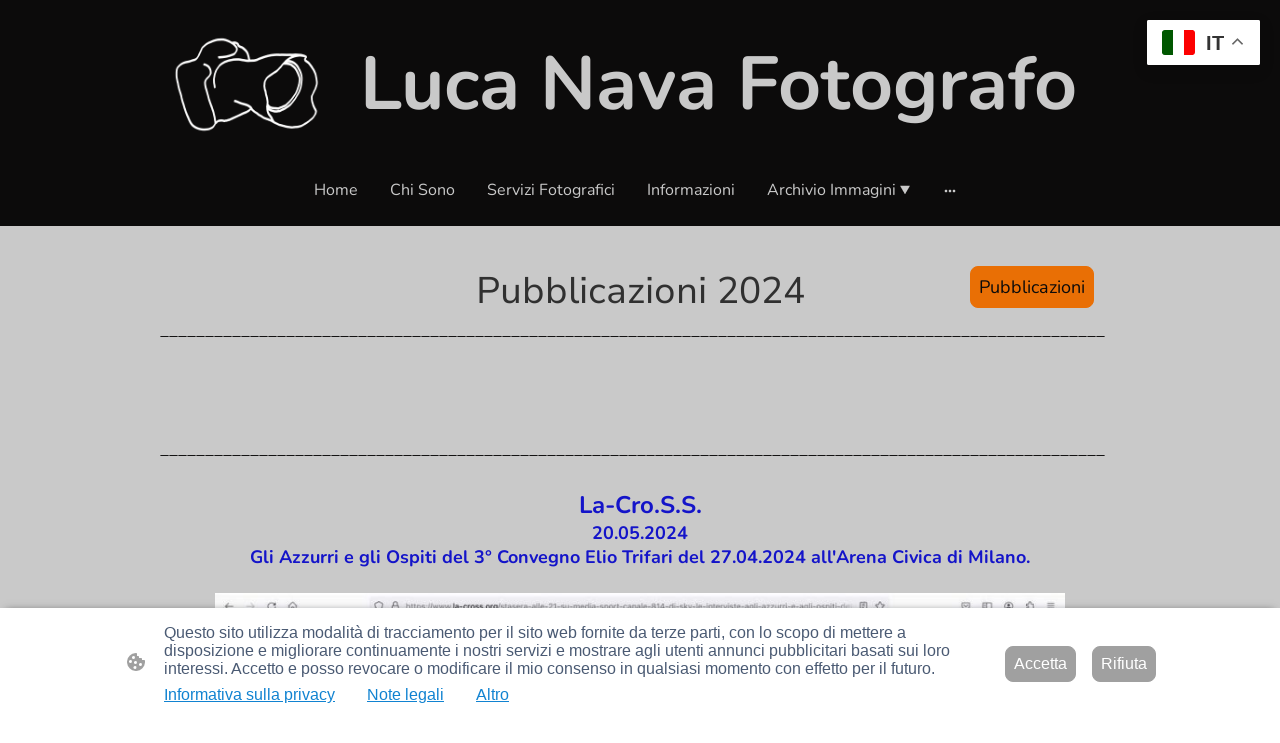

--- FILE ---
content_type: text/html; charset=UTF-8
request_url: https://www.lucanava.com/pubblicazioni/pubblicazioni-2024/
body_size: 45240
content:
<!DOCTYPE html PUBLIC "-//W3C//DTD XHTML 1.1//EN"
   "http://www.w3.org/TR/xhtml11/DTD/xhtml11.dtd">
<html lang="it-IT">
<head>
	<meta charset="UTF-8" />
	<meta name="viewport" content="width=device-width, initial-scale=1" />
	<link rel="profile" href="https://gmpg.org/xfn/11" />
	<title>Pubblicazioni 2024</title>
<meta name='robots' content='max-image-preview:large' />
	<style>img:is([sizes="auto" i], [sizes^="auto," i]) { contain-intrinsic-size: 3000px 1500px }</style>
	<link rel="alternate" type="application/rss+xml" title=" &raquo; Feed" href="https://www.lucanava.com/feed/" />
<link rel="alternate" type="application/rss+xml" title=" &raquo; Feed dei commenti" href="https://www.lucanava.com/comments/feed/" />
<script type="text/javascript">
/* <![CDATA[ */
window._wpemojiSettings = {"baseUrl":"https:\/\/s.w.org\/images\/core\/emoji\/15.0.3\/72x72\/","ext":".png","svgUrl":"https:\/\/s.w.org\/images\/core\/emoji\/15.0.3\/svg\/","svgExt":".svg","source":{"concatemoji":"https:\/\/www.lucanava.com\/wp-includes\/js\/wp-emoji-release.min.js?ver=6.7.2"}};
/*! This file is auto-generated */
!function(i,n){var o,s,e;function c(e){try{var t={supportTests:e,timestamp:(new Date).valueOf()};sessionStorage.setItem(o,JSON.stringify(t))}catch(e){}}function p(e,t,n){e.clearRect(0,0,e.canvas.width,e.canvas.height),e.fillText(t,0,0);var t=new Uint32Array(e.getImageData(0,0,e.canvas.width,e.canvas.height).data),r=(e.clearRect(0,0,e.canvas.width,e.canvas.height),e.fillText(n,0,0),new Uint32Array(e.getImageData(0,0,e.canvas.width,e.canvas.height).data));return t.every(function(e,t){return e===r[t]})}function u(e,t,n){switch(t){case"flag":return n(e,"\ud83c\udff3\ufe0f\u200d\u26a7\ufe0f","\ud83c\udff3\ufe0f\u200b\u26a7\ufe0f")?!1:!n(e,"\ud83c\uddfa\ud83c\uddf3","\ud83c\uddfa\u200b\ud83c\uddf3")&&!n(e,"\ud83c\udff4\udb40\udc67\udb40\udc62\udb40\udc65\udb40\udc6e\udb40\udc67\udb40\udc7f","\ud83c\udff4\u200b\udb40\udc67\u200b\udb40\udc62\u200b\udb40\udc65\u200b\udb40\udc6e\u200b\udb40\udc67\u200b\udb40\udc7f");case"emoji":return!n(e,"\ud83d\udc26\u200d\u2b1b","\ud83d\udc26\u200b\u2b1b")}return!1}function f(e,t,n){var r="undefined"!=typeof WorkerGlobalScope&&self instanceof WorkerGlobalScope?new OffscreenCanvas(300,150):i.createElement("canvas"),a=r.getContext("2d",{willReadFrequently:!0}),o=(a.textBaseline="top",a.font="600 32px Arial",{});return e.forEach(function(e){o[e]=t(a,e,n)}),o}function t(e){var t=i.createElement("script");t.src=e,t.defer=!0,i.head.appendChild(t)}"undefined"!=typeof Promise&&(o="wpEmojiSettingsSupports",s=["flag","emoji"],n.supports={everything:!0,everythingExceptFlag:!0},e=new Promise(function(e){i.addEventListener("DOMContentLoaded",e,{once:!0})}),new Promise(function(t){var n=function(){try{var e=JSON.parse(sessionStorage.getItem(o));if("object"==typeof e&&"number"==typeof e.timestamp&&(new Date).valueOf()<e.timestamp+604800&&"object"==typeof e.supportTests)return e.supportTests}catch(e){}return null}();if(!n){if("undefined"!=typeof Worker&&"undefined"!=typeof OffscreenCanvas&&"undefined"!=typeof URL&&URL.createObjectURL&&"undefined"!=typeof Blob)try{var e="postMessage("+f.toString()+"("+[JSON.stringify(s),u.toString(),p.toString()].join(",")+"));",r=new Blob([e],{type:"text/javascript"}),a=new Worker(URL.createObjectURL(r),{name:"wpTestEmojiSupports"});return void(a.onmessage=function(e){c(n=e.data),a.terminate(),t(n)})}catch(e){}c(n=f(s,u,p))}t(n)}).then(function(e){for(var t in e)n.supports[t]=e[t],n.supports.everything=n.supports.everything&&n.supports[t],"flag"!==t&&(n.supports.everythingExceptFlag=n.supports.everythingExceptFlag&&n.supports[t]);n.supports.everythingExceptFlag=n.supports.everythingExceptFlag&&!n.supports.flag,n.DOMReady=!1,n.readyCallback=function(){n.DOMReady=!0}}).then(function(){return e}).then(function(){var e;n.supports.everything||(n.readyCallback(),(e=n.source||{}).concatemoji?t(e.concatemoji):e.wpemoji&&e.twemoji&&(t(e.twemoji),t(e.wpemoji)))}))}((window,document),window._wpemojiSettings);
/* ]]> */
</script>
<style id='wp-emoji-styles-inline-css' type='text/css'>

	img.wp-smiley, img.emoji {
		display: inline !important;
		border: none !important;
		box-shadow: none !important;
		height: 1em !important;
		width: 1em !important;
		margin: 0 0.07em !important;
		vertical-align: -0.1em !important;
		background: none !important;
		padding: 0 !important;
	}
</style>
<link rel='stylesheet' id='wp-block-library-css' href='https://www.lucanava.com/wp-content/plugins/gutenberg/build/block-library/style.css?ver=20.7.0' type='text/css' media='all' />
<style id='classic-theme-styles-inline-css' type='text/css'>
/*! This file is auto-generated */
.wp-block-button__link{color:#fff;background-color:#32373c;border-radius:9999px;box-shadow:none;text-decoration:none;padding:calc(.667em + 2px) calc(1.333em + 2px);font-size:1.125em}.wp-block-file__button{background:#32373c;color:#fff;text-decoration:none}
</style>
<link rel='stylesheet' id='go-x-post-editor-css' href='https://www.lucanava.com/wp-content/plugins/go-x-post-editor/src/index-fe.css?ver=1768304481' type='text/css' media='all' />
<link rel='stylesheet' id='gox-style-0-css' href='https://www.lucanava.com/wp-content/uploads/go-x/style.css?ver=1.0.6+9e413da99b' type='text/css' media='all' />
<style id='global-styles-inline-css' type='text/css'>
:root{--wp--preset--aspect-ratio--square: 1;--wp--preset--aspect-ratio--4-3: 4/3;--wp--preset--aspect-ratio--3-4: 3/4;--wp--preset--aspect-ratio--3-2: 3/2;--wp--preset--aspect-ratio--2-3: 2/3;--wp--preset--aspect-ratio--16-9: 16/9;--wp--preset--aspect-ratio--9-16: 9/16;--wp--preset--color--black: #000000;--wp--preset--color--cyan-bluish-gray: #abb8c3;--wp--preset--color--white: #ffffff;--wp--preset--color--pale-pink: #f78da7;--wp--preset--color--vivid-red: #cf2e2e;--wp--preset--color--luminous-vivid-orange: #ff6900;--wp--preset--color--luminous-vivid-amber: #fcb900;--wp--preset--color--light-green-cyan: #7bdcb5;--wp--preset--color--vivid-green-cyan: #00d084;--wp--preset--color--pale-cyan-blue: #8ed1fc;--wp--preset--color--vivid-cyan-blue: #0693e3;--wp--preset--color--vivid-purple: #9b51e0;--wp--preset--gradient--vivid-cyan-blue-to-vivid-purple: linear-gradient(135deg,rgba(6,147,227,1) 0%,rgb(155,81,224) 100%);--wp--preset--gradient--light-green-cyan-to-vivid-green-cyan: linear-gradient(135deg,rgb(122,220,180) 0%,rgb(0,208,130) 100%);--wp--preset--gradient--luminous-vivid-amber-to-luminous-vivid-orange: linear-gradient(135deg,rgba(252,185,0,1) 0%,rgba(255,105,0,1) 100%);--wp--preset--gradient--luminous-vivid-orange-to-vivid-red: linear-gradient(135deg,rgba(255,105,0,1) 0%,rgb(207,46,46) 100%);--wp--preset--gradient--very-light-gray-to-cyan-bluish-gray: linear-gradient(135deg,rgb(238,238,238) 0%,rgb(169,184,195) 100%);--wp--preset--gradient--cool-to-warm-spectrum: linear-gradient(135deg,rgb(74,234,220) 0%,rgb(151,120,209) 20%,rgb(207,42,186) 40%,rgb(238,44,130) 60%,rgb(251,105,98) 80%,rgb(254,248,76) 100%);--wp--preset--gradient--blush-light-purple: linear-gradient(135deg,rgb(255,206,236) 0%,rgb(152,150,240) 100%);--wp--preset--gradient--blush-bordeaux: linear-gradient(135deg,rgb(254,205,165) 0%,rgb(254,45,45) 50%,rgb(107,0,62) 100%);--wp--preset--gradient--luminous-dusk: linear-gradient(135deg,rgb(255,203,112) 0%,rgb(199,81,192) 50%,rgb(65,88,208) 100%);--wp--preset--gradient--pale-ocean: linear-gradient(135deg,rgb(255,245,203) 0%,rgb(182,227,212) 50%,rgb(51,167,181) 100%);--wp--preset--gradient--electric-grass: linear-gradient(135deg,rgb(202,248,128) 0%,rgb(113,206,126) 100%);--wp--preset--gradient--midnight: linear-gradient(135deg,rgb(2,3,129) 0%,rgb(40,116,252) 100%);--wp--preset--font-size--small: 13px;--wp--preset--font-size--medium: 20px;--wp--preset--font-size--large: 36px;--wp--preset--font-size--x-large: 42px;--wp--preset--spacing--20: 0.44rem;--wp--preset--spacing--30: 0.67rem;--wp--preset--spacing--40: 1rem;--wp--preset--spacing--50: 1.5rem;--wp--preset--spacing--60: 2.25rem;--wp--preset--spacing--70: 3.38rem;--wp--preset--spacing--80: 5.06rem;--wp--preset--shadow--natural: 6px 6px 9px rgba(0, 0, 0, 0.2);--wp--preset--shadow--deep: 12px 12px 50px rgba(0, 0, 0, 0.4);--wp--preset--shadow--sharp: 6px 6px 0px rgba(0, 0, 0, 0.2);--wp--preset--shadow--outlined: 6px 6px 0px -3px rgba(255, 255, 255, 1), 6px 6px rgba(0, 0, 0, 1);--wp--preset--shadow--crisp: 6px 6px 0px rgba(0, 0, 0, 1);}:where(.is-layout-flex){gap: 0.5em;}:where(.is-layout-grid){gap: 0.5em;}body .is-layout-flex{display: flex;}.is-layout-flex{flex-wrap: wrap;align-items: center;}.is-layout-flex > :is(*, div){margin: 0;}body .is-layout-grid{display: grid;}.is-layout-grid > :is(*, div){margin: 0;}:where(.wp-block-columns.is-layout-flex){gap: 2em;}:where(.wp-block-columns.is-layout-grid){gap: 2em;}:where(.wp-block-post-template.is-layout-flex){gap: 1.25em;}:where(.wp-block-post-template.is-layout-grid){gap: 1.25em;}.has-black-color{color: var(--wp--preset--color--black) !important;}.has-cyan-bluish-gray-color{color: var(--wp--preset--color--cyan-bluish-gray) !important;}.has-white-color{color: var(--wp--preset--color--white) !important;}.has-pale-pink-color{color: var(--wp--preset--color--pale-pink) !important;}.has-vivid-red-color{color: var(--wp--preset--color--vivid-red) !important;}.has-luminous-vivid-orange-color{color: var(--wp--preset--color--luminous-vivid-orange) !important;}.has-luminous-vivid-amber-color{color: var(--wp--preset--color--luminous-vivid-amber) !important;}.has-light-green-cyan-color{color: var(--wp--preset--color--light-green-cyan) !important;}.has-vivid-green-cyan-color{color: var(--wp--preset--color--vivid-green-cyan) !important;}.has-pale-cyan-blue-color{color: var(--wp--preset--color--pale-cyan-blue) !important;}.has-vivid-cyan-blue-color{color: var(--wp--preset--color--vivid-cyan-blue) !important;}.has-vivid-purple-color{color: var(--wp--preset--color--vivid-purple) !important;}.has-black-background-color{background-color: var(--wp--preset--color--black) !important;}.has-cyan-bluish-gray-background-color{background-color: var(--wp--preset--color--cyan-bluish-gray) !important;}.has-white-background-color{background-color: var(--wp--preset--color--white) !important;}.has-pale-pink-background-color{background-color: var(--wp--preset--color--pale-pink) !important;}.has-vivid-red-background-color{background-color: var(--wp--preset--color--vivid-red) !important;}.has-luminous-vivid-orange-background-color{background-color: var(--wp--preset--color--luminous-vivid-orange) !important;}.has-luminous-vivid-amber-background-color{background-color: var(--wp--preset--color--luminous-vivid-amber) !important;}.has-light-green-cyan-background-color{background-color: var(--wp--preset--color--light-green-cyan) !important;}.has-vivid-green-cyan-background-color{background-color: var(--wp--preset--color--vivid-green-cyan) !important;}.has-pale-cyan-blue-background-color{background-color: var(--wp--preset--color--pale-cyan-blue) !important;}.has-vivid-cyan-blue-background-color{background-color: var(--wp--preset--color--vivid-cyan-blue) !important;}.has-vivid-purple-background-color{background-color: var(--wp--preset--color--vivid-purple) !important;}.has-black-border-color{border-color: var(--wp--preset--color--black) !important;}.has-cyan-bluish-gray-border-color{border-color: var(--wp--preset--color--cyan-bluish-gray) !important;}.has-white-border-color{border-color: var(--wp--preset--color--white) !important;}.has-pale-pink-border-color{border-color: var(--wp--preset--color--pale-pink) !important;}.has-vivid-red-border-color{border-color: var(--wp--preset--color--vivid-red) !important;}.has-luminous-vivid-orange-border-color{border-color: var(--wp--preset--color--luminous-vivid-orange) !important;}.has-luminous-vivid-amber-border-color{border-color: var(--wp--preset--color--luminous-vivid-amber) !important;}.has-light-green-cyan-border-color{border-color: var(--wp--preset--color--light-green-cyan) !important;}.has-vivid-green-cyan-border-color{border-color: var(--wp--preset--color--vivid-green-cyan) !important;}.has-pale-cyan-blue-border-color{border-color: var(--wp--preset--color--pale-cyan-blue) !important;}.has-vivid-cyan-blue-border-color{border-color: var(--wp--preset--color--vivid-cyan-blue) !important;}.has-vivid-purple-border-color{border-color: var(--wp--preset--color--vivid-purple) !important;}.has-vivid-cyan-blue-to-vivid-purple-gradient-background{background: var(--wp--preset--gradient--vivid-cyan-blue-to-vivid-purple) !important;}.has-light-green-cyan-to-vivid-green-cyan-gradient-background{background: var(--wp--preset--gradient--light-green-cyan-to-vivid-green-cyan) !important;}.has-luminous-vivid-amber-to-luminous-vivid-orange-gradient-background{background: var(--wp--preset--gradient--luminous-vivid-amber-to-luminous-vivid-orange) !important;}.has-luminous-vivid-orange-to-vivid-red-gradient-background{background: var(--wp--preset--gradient--luminous-vivid-orange-to-vivid-red) !important;}.has-very-light-gray-to-cyan-bluish-gray-gradient-background{background: var(--wp--preset--gradient--very-light-gray-to-cyan-bluish-gray) !important;}.has-cool-to-warm-spectrum-gradient-background{background: var(--wp--preset--gradient--cool-to-warm-spectrum) !important;}.has-blush-light-purple-gradient-background{background: var(--wp--preset--gradient--blush-light-purple) !important;}.has-blush-bordeaux-gradient-background{background: var(--wp--preset--gradient--blush-bordeaux) !important;}.has-luminous-dusk-gradient-background{background: var(--wp--preset--gradient--luminous-dusk) !important;}.has-pale-ocean-gradient-background{background: var(--wp--preset--gradient--pale-ocean) !important;}.has-electric-grass-gradient-background{background: var(--wp--preset--gradient--electric-grass) !important;}.has-midnight-gradient-background{background: var(--wp--preset--gradient--midnight) !important;}.has-small-font-size{font-size: var(--wp--preset--font-size--small) !important;}.has-medium-font-size{font-size: var(--wp--preset--font-size--medium) !important;}.has-large-font-size{font-size: var(--wp--preset--font-size--large) !important;}.has-x-large-font-size{font-size: var(--wp--preset--font-size--x-large) !important;}
:where(.wp-block-columns.is-layout-flex){gap: 2em;}:where(.wp-block-columns.is-layout-grid){gap: 2em;}
:root :where(.wp-block-pullquote){font-size: 1.5em;line-height: 1.6;}
:where(.wp-block-post-template.is-layout-flex){gap: 1.25em;}:where(.wp-block-post-template.is-layout-grid){gap: 1.25em;}
</style>
<script type="text/javascript" src="https://www.lucanava.com/wp-content/plugins/gutenberg/build/hooks/index.min.js?ver=84e753e2b66eb7028d38" id="wp-hooks-js"></script>
<script type="text/javascript" src="https://www.lucanava.com/wp-content/plugins/gutenberg/build/i18n/index.min.js?ver=bd5a2533e717a1043151" id="wp-i18n-js"></script>
<script type="text/javascript" id="wp-i18n-js-after">
/* <![CDATA[ */
wp.i18n.setLocaleData( { 'text direction\u0004ltr': [ 'ltr' ] } );
/* ]]> */
</script>
<link rel="https://api.w.org/" href="https://www.lucanava.com/wp-json/" /><link rel="alternate" title="JSON" type="application/json" href="https://www.lucanava.com/wp-json/wp/v2/pages/169239" /><link rel="EditURI" type="application/rsd+xml" title="RSD" href="https://www.lucanava.com/xmlrpc.php?rsd" />
<meta name="generator" content="MyWebsite NOW" />
<link rel="canonical" href="https://www.lucanava.com/pubblicazioni/pubblicazioni-2024/" />
<link rel='shortlink' href='https://www.lucanava.com/?p=169239' />
<link rel="alternate" title="oEmbed (JSON)" type="application/json+oembed" href="https://www.lucanava.com/wp-json/oembed/1.0/embed?url=https%3A%2F%2Fwww.lucanava.com%2Fpubblicazioni%2Fpubblicazioni-2024%2F" />
<link rel="alternate" title="oEmbed (XML)" type="text/xml+oembed" href="https://www.lucanava.com/wp-json/oembed/1.0/embed?url=https%3A%2F%2Fwww.lucanava.com%2Fpubblicazioni%2Fpubblicazioni-2024%2F&#038;format=xml" />
				<script>
					window.goxwpDeployment=true;
				</script>
	<script type="application/ld+json">
                    {"@context":"https://schema.org","@type":"LocalBusiness","address":{"@type":"PostalAddress","addressLocality":"Milano","streetAddress":"Via Nikolajevka, 16","addressRegion":"MI"},"telephone":"+39 392 6679361","logo":"/-_-/resources/images/files/136cf4c0-a610-4b94-ab7f-00f779a55095/7c7b5911-e5f1-4007-9a0a-d506b356e641?o=rs:fill:2000:1396:1:1/g:sm/","url":"https://lucanava.com","longitude":9.1044887,"latitude":45.4589726,"name":"Luca Nava Fotografo","sameAs":["","","","","",""],"openingHours":["Mo 07:00-18:00","Tu 07:00-18:00","We 07:00-18:00","Th 07:00-18:00","Fr 07:00-18:00","Sa ","Su "],"email":"lucafoto@live.it","founder":"Luca Nava"}
                </script><meta  name="description" content="Luca Nava Fotografo - Pubblicazioni 2024"/><meta  property="og:image" content="https://lucanava.com/wp-content/uploads/go-x/u/6ef3d345-0dd2-4cd7-985b-68df9bea4338/image-1200x557.jpg"/><link rel="shortcut icon" href="/wp-content/uploads/go-x/u/c2b7998e-e916-4bfa-a1fd-5fed5846c799/w16,h16,rtfit,bg,el1,ex1,fico/image.ico?v=1767722988909" type="image/x-icon" /><link rel="icon" href="/wp-content/uploads/go-x/u/c2b7998e-e916-4bfa-a1fd-5fed5846c799/w16,h16,rtfit,bg,el1,ex1,fico/image.ico?v=1767722988909" type="image/x-icon" /><link rel="apple-touch-icon" sizes="180x180" href="/wp-content/uploads/go-x/u/c2b7998e-e916-4bfa-a1fd-5fed5846c799/w180,h180,rtfit,bgdde1e5,el1,ex1,fpng/image.png?v=1767722988909" type="image/png" /><link rel="icon" type="image/png" sizes="32x32" href="/wp-content/uploads/go-x/u/c2b7998e-e916-4bfa-a1fd-5fed5846c799/w32,h32,rtfit,bg,el1,ex1,fpng/image.png?v=1767722988909" type="image/png" /><link rel="icon" type="image/png" sizes="192x192" href="/wp-content/uploads/go-x/u/c2b7998e-e916-4bfa-a1fd-5fed5846c799/w192,h192,rtfit,bg,el1,ex1,fpng/image.png?v=1767722988909" type="image/png" /><link rel="icon" type="image/png" sizes="16x16" href="/wp-content/uploads/go-x/u/c2b7998e-e916-4bfa-a1fd-5fed5846c799/w16,h16,rtfit,bg,el1,ex1,fpng/image.png?v=1767722988909" type="image/png" />		<style type="text/css" id="wp-custom-css">
			@font-face{src:url(/wp-content/themes/gox/public/fonts/NunitoSans-latin_latin-ext-200.eot);src:local("NunitoSans ExtraLight"),local("NunitoSans-ExtraLight");src:url(/wp-content/themes/gox/public/fonts/NunitoSans-latin_latin-ext-200.eot?#iefix) format("embedded-opentype");src:url(/wp-content/themes/gox/public/fonts/NunitoSans-latin_latin-ext-200.woff2) format("woff2");src:url(/wp-content/themes/gox/public/fonts/NunitoSans-latin_latin-ext-200.woff) format("woff");src:url(/wp-content/themes/gox/public/fonts/NunitoSans-latin_latin-ext-200.ttf) format("truetype");src:url(/wp-content/themes/gox/public/fonts/NunitoSans-latin_latin-ext-200.svg#NunitoSans) format("svg");font-family:NunitoSans;font-style:normal;font-weight:200;src:url(/wp-content/themes/gox/public/fonts/NunitoSans-latin_latin-ext-200.woff) format("woff")}@font-face{src:url(/wp-content/themes/gox/public/fonts/NunitoSans-latin_latin-ext-200italic.eot);src:local("NunitoSans ExtraLightItalic"),local("NunitoSans-ExtraLightItalic");src:url(/wp-content/themes/gox/public/fonts/NunitoSans-latin_latin-ext-200italic.eot?#iefix) format("embedded-opentype");src:url(/wp-content/themes/gox/public/fonts/NunitoSans-latin_latin-ext-200italic.woff2) format("woff2");src:url(/wp-content/themes/gox/public/fonts/NunitoSans-latin_latin-ext-200italic.woff) format("woff");src:url(/wp-content/themes/gox/public/fonts/NunitoSans-latin_latin-ext-200italic.ttf) format("truetype");src:url(/wp-content/themes/gox/public/fonts/NunitoSans-latin_latin-ext-200italic.svg#NunitoSans) format("svg");font-family:NunitoSans;font-style:italic;font-weight:200;src:url(/wp-content/themes/gox/public/fonts/NunitoSans-latin_latin-ext-200italic.woff) format("woff")}@font-face{src:url(/wp-content/themes/gox/public/fonts/NunitoSans-latin_latin-ext-300.eot);src:local("NunitoSans Light"),local("NunitoSans-Light");src:url(/wp-content/themes/gox/public/fonts/NunitoSans-latin_latin-ext-300.eot?#iefix) format("embedded-opentype");src:url(/wp-content/themes/gox/public/fonts/NunitoSans-latin_latin-ext-300.woff2) format("woff2");src:url(/wp-content/themes/gox/public/fonts/NunitoSans-latin_latin-ext-300.woff) format("woff");src:url(/wp-content/themes/gox/public/fonts/NunitoSans-latin_latin-ext-300.ttf) format("truetype");src:url(/wp-content/themes/gox/public/fonts/NunitoSans-latin_latin-ext-300.svg#NunitoSans) format("svg");font-family:NunitoSans;font-style:normal;font-weight:300;src:url(/wp-content/themes/gox/public/fonts/NunitoSans-latin_latin-ext-300.woff) format("woff")}@font-face{src:url(/wp-content/themes/gox/public/fonts/NunitoSans-latin_latin-ext-300italic.eot);src:local("NunitoSans LightItalic"),local("NunitoSans-LightItalic");src:url(/wp-content/themes/gox/public/fonts/NunitoSans-latin_latin-ext-300italic.eot?#iefix) format("embedded-opentype");src:url(/wp-content/themes/gox/public/fonts/NunitoSans-latin_latin-ext-300italic.woff2) format("woff2");src:url(/wp-content/themes/gox/public/fonts/NunitoSans-latin_latin-ext-300italic.woff) format("woff");src:url(/wp-content/themes/gox/public/fonts/NunitoSans-latin_latin-ext-300italic.ttf) format("truetype");src:url(/wp-content/themes/gox/public/fonts/NunitoSans-latin_latin-ext-300italic.svg#NunitoSans) format("svg");font-family:NunitoSans;font-style:italic;font-weight:300;src:url(/wp-content/themes/gox/public/fonts/NunitoSans-latin_latin-ext-300italic.woff) format("woff")}@font-face{src:url(/wp-content/themes/gox/public/fonts/NunitoSans-latin_latin-ext-regular.eot);src:local("NunitoSans Regular"),local("NunitoSans-Regular");src:url(/wp-content/themes/gox/public/fonts/NunitoSans-latin_latin-ext-regular.eot?#iefix) format("embedded-opentype");src:url(/wp-content/themes/gox/public/fonts/NunitoSans-latin_latin-ext-regular.woff2) format("woff2");src:url(/wp-content/themes/gox/public/fonts/NunitoSans-latin_latin-ext-regular.woff) format("woff");src:url(/wp-content/themes/gox/public/fonts/NunitoSans-latin_latin-ext-regular.ttf) format("truetype");src:url(/wp-content/themes/gox/public/fonts/NunitoSans-latin_latin-ext-regular.svg#NunitoSans) format("svg");font-family:NunitoSans;font-style:normal;font-weight:400;src:url(/wp-content/themes/gox/public/fonts/NunitoSans-latin_latin-ext-regular.woff) format("woff")}@font-face{src:url(/wp-content/themes/gox/public/fonts/NunitoSans-latin_latin-ext-italic.eot);src:local("NunitoSans Italic"),local("NunitoSans-Italic");src:url(/wp-content/themes/gox/public/fonts/NunitoSans-latin_latin-ext-italic.eot?#iefix) format("embedded-opentype");src:url(/wp-content/themes/gox/public/fonts/NunitoSans-latin_latin-ext-italic.woff2) format("woff2");src:url(/wp-content/themes/gox/public/fonts/NunitoSans-latin_latin-ext-italic.woff) format("woff");src:url(/wp-content/themes/gox/public/fonts/NunitoSans-latin_latin-ext-italic.ttf) format("truetype");src:url(/wp-content/themes/gox/public/fonts/NunitoSans-latin_latin-ext-italic.svg#NunitoSans) format("svg");font-family:NunitoSans;font-style:italic;font-weight:400;src:url(/wp-content/themes/gox/public/fonts/NunitoSans-latin_latin-ext-italic.woff) format("woff")}@font-face{src:url(/wp-content/themes/gox/public/fonts/NunitoSans-latin_latin-ext-500.eot);src:local("NunitoSans Medium"),local("NunitoSans-Medium");src:url(/wp-content/themes/gox/public/fonts/NunitoSans-latin_latin-ext-500.eot?#iefix) format("embedded-opentype");src:url(/wp-content/themes/gox/public/fonts/NunitoSans-latin_latin-ext-500.woff2) format("woff2");src:url(/wp-content/themes/gox/public/fonts/NunitoSans-latin_latin-ext-500.woff) format("woff");src:url(/wp-content/themes/gox/public/fonts/NunitoSans-latin_latin-ext-500.ttf) format("truetype");src:url(/wp-content/themes/gox/public/fonts/NunitoSans-latin_latin-ext-500.svg#NunitoSans) format("svg");font-family:NunitoSans;font-style:normal;font-weight:500;src:url(/wp-content/themes/gox/public/fonts/NunitoSans-latin_latin-ext-500.woff) format("woff")}@font-face{src:url(/wp-content/themes/gox/public/fonts/NunitoSans-latin_latin-ext-500italic.eot);src:local("NunitoSans MediumItalic"),local("NunitoSans-MediumItalic");src:url(/wp-content/themes/gox/public/fonts/NunitoSans-latin_latin-ext-500italic.eot?#iefix) format("embedded-opentype");src:url(/wp-content/themes/gox/public/fonts/NunitoSans-latin_latin-ext-500italic.woff2) format("woff2");src:url(/wp-content/themes/gox/public/fonts/NunitoSans-latin_latin-ext-500italic.woff) format("woff");src:url(/wp-content/themes/gox/public/fonts/NunitoSans-latin_latin-ext-500italic.ttf) format("truetype");src:url(/wp-content/themes/gox/public/fonts/NunitoSans-latin_latin-ext-500italic.svg#NunitoSans) format("svg");font-family:NunitoSans;font-style:italic;font-weight:500;src:url(/wp-content/themes/gox/public/fonts/NunitoSans-latin_latin-ext-500italic.woff) format("woff")}@font-face{src:url(/wp-content/themes/gox/public/fonts/NunitoSans-latin_latin-ext-600.eot);src:local("NunitoSans SemiBold"),local("NunitoSans-SemiBold");src:url(/wp-content/themes/gox/public/fonts/NunitoSans-latin_latin-ext-600.eot?#iefix) format("embedded-opentype");src:url(/wp-content/themes/gox/public/fonts/NunitoSans-latin_latin-ext-600.woff2) format("woff2");src:url(/wp-content/themes/gox/public/fonts/NunitoSans-latin_latin-ext-600.woff) format("woff");src:url(/wp-content/themes/gox/public/fonts/NunitoSans-latin_latin-ext-600.ttf) format("truetype");src:url(/wp-content/themes/gox/public/fonts/NunitoSans-latin_latin-ext-600.svg#NunitoSans) format("svg");font-family:NunitoSans;font-style:normal;font-weight:600;src:url(/wp-content/themes/gox/public/fonts/NunitoSans-latin_latin-ext-600.woff) format("woff")}@font-face{src:url(/wp-content/themes/gox/public/fonts/NunitoSans-latin_latin-ext-600italic.eot);src:local("NunitoSans SemiBoldItalic"),local("NunitoSans-SemiBoldItalic");src:url(/wp-content/themes/gox/public/fonts/NunitoSans-latin_latin-ext-600italic.eot?#iefix) format("embedded-opentype");src:url(/wp-content/themes/gox/public/fonts/NunitoSans-latin_latin-ext-600italic.woff2) format("woff2");src:url(/wp-content/themes/gox/public/fonts/NunitoSans-latin_latin-ext-600italic.woff) format("woff");src:url(/wp-content/themes/gox/public/fonts/NunitoSans-latin_latin-ext-600italic.ttf) format("truetype");src:url(/wp-content/themes/gox/public/fonts/NunitoSans-latin_latin-ext-600italic.svg#NunitoSans) format("svg");font-family:NunitoSans;font-style:italic;font-weight:600;src:url(/wp-content/themes/gox/public/fonts/NunitoSans-latin_latin-ext-600italic.woff) format("woff")}@font-face{src:url(/wp-content/themes/gox/public/fonts/NunitoSans-latin_latin-ext-700.eot);src:local("NunitoSans Bold"),local("NunitoSans-Bold");src:url(/wp-content/themes/gox/public/fonts/NunitoSans-latin_latin-ext-700.eot?#iefix) format("embedded-opentype");src:url(/wp-content/themes/gox/public/fonts/NunitoSans-latin_latin-ext-700.woff2) format("woff2");src:url(/wp-content/themes/gox/public/fonts/NunitoSans-latin_latin-ext-700.woff) format("woff");src:url(/wp-content/themes/gox/public/fonts/NunitoSans-latin_latin-ext-700.ttf) format("truetype");src:url(/wp-content/themes/gox/public/fonts/NunitoSans-latin_latin-ext-700.svg#NunitoSans) format("svg");font-family:NunitoSans;font-style:normal;font-weight:700;src:url(/wp-content/themes/gox/public/fonts/NunitoSans-latin_latin-ext-700.woff) format("woff")}@font-face{src:url(/wp-content/themes/gox/public/fonts/NunitoSans-latin_latin-ext-700italic.eot);src:local("NunitoSans BoldItalic"),local("NunitoSans-BoldItalic");src:url(/wp-content/themes/gox/public/fonts/NunitoSans-latin_latin-ext-700italic.eot?#iefix) format("embedded-opentype");src:url(/wp-content/themes/gox/public/fonts/NunitoSans-latin_latin-ext-700italic.woff2) format("woff2");src:url(/wp-content/themes/gox/public/fonts/NunitoSans-latin_latin-ext-700italic.woff) format("woff");src:url(/wp-content/themes/gox/public/fonts/NunitoSans-latin_latin-ext-700italic.ttf) format("truetype");src:url(/wp-content/themes/gox/public/fonts/NunitoSans-latin_latin-ext-700italic.svg#NunitoSans) format("svg");font-family:NunitoSans;font-style:italic;font-weight:700;src:url(/wp-content/themes/gox/public/fonts/NunitoSans-latin_latin-ext-700italic.woff) format("woff")}@font-face{src:url(/wp-content/themes/gox/public/fonts/NunitoSans-latin_latin-ext-800.eot);src:local("NunitoSans ExtraBold"),local("NunitoSans-ExtraBold");src:url(/wp-content/themes/gox/public/fonts/NunitoSans-latin_latin-ext-800.eot?#iefix) format("embedded-opentype");src:url(/wp-content/themes/gox/public/fonts/NunitoSans-latin_latin-ext-800.woff2) format("woff2");src:url(/wp-content/themes/gox/public/fonts/NunitoSans-latin_latin-ext-800.woff) format("woff");src:url(/wp-content/themes/gox/public/fonts/NunitoSans-latin_latin-ext-800.ttf) format("truetype");src:url(/wp-content/themes/gox/public/fonts/NunitoSans-latin_latin-ext-800.svg#NunitoSans) format("svg");font-family:NunitoSans;font-style:normal;font-weight:800;src:url(/wp-content/themes/gox/public/fonts/NunitoSans-latin_latin-ext-800.woff) format("woff")}@font-face{src:url(/wp-content/themes/gox/public/fonts/NunitoSans-latin_latin-ext-800italic.eot);src:local("NunitoSans ExtraBoldItalic"),local("NunitoSans-ExtraBoldItalic");src:url(/wp-content/themes/gox/public/fonts/NunitoSans-latin_latin-ext-800italic.eot?#iefix) format("embedded-opentype");src:url(/wp-content/themes/gox/public/fonts/NunitoSans-latin_latin-ext-800italic.woff2) format("woff2");src:url(/wp-content/themes/gox/public/fonts/NunitoSans-latin_latin-ext-800italic.woff) format("woff");src:url(/wp-content/themes/gox/public/fonts/NunitoSans-latin_latin-ext-800italic.ttf) format("truetype");src:url(/wp-content/themes/gox/public/fonts/NunitoSans-latin_latin-ext-800italic.svg#NunitoSans) format("svg");font-family:NunitoSans;font-style:italic;font-weight:800;src:url(/wp-content/themes/gox/public/fonts/NunitoSans-latin_latin-ext-800italic.woff) format("woff")}@font-face{src:url(/wp-content/themes/gox/public/fonts/NunitoSans-latin_latin-ext-900.eot);src:local("NunitoSans Black"),local("NunitoSans-Black");src:url(/wp-content/themes/gox/public/fonts/NunitoSans-latin_latin-ext-900.eot?#iefix) format("embedded-opentype");src:url(/wp-content/themes/gox/public/fonts/NunitoSans-latin_latin-ext-900.woff2) format("woff2");src:url(/wp-content/themes/gox/public/fonts/NunitoSans-latin_latin-ext-900.woff) format("woff");src:url(/wp-content/themes/gox/public/fonts/NunitoSans-latin_latin-ext-900.ttf) format("truetype");src:url(/wp-content/themes/gox/public/fonts/NunitoSans-latin_latin-ext-900.svg#NunitoSans) format("svg");font-family:NunitoSans;font-style:normal;font-weight:900;src:url(/wp-content/themes/gox/public/fonts/NunitoSans-latin_latin-ext-900.woff) format("woff")}@font-face{src:url(/wp-content/themes/gox/public/fonts/NunitoSans-latin_latin-ext-900italic.eot);src:local("NunitoSans BlackItalic"),local("NunitoSans-BlackItalic");src:url(/wp-content/themes/gox/public/fonts/NunitoSans-latin_latin-ext-900italic.eot?#iefix) format("embedded-opentype");src:url(/wp-content/themes/gox/public/fonts/NunitoSans-latin_latin-ext-900italic.woff2) format("woff2");src:url(/wp-content/themes/gox/public/fonts/NunitoSans-latin_latin-ext-900italic.woff) format("woff");src:url(/wp-content/themes/gox/public/fonts/NunitoSans-latin_latin-ext-900italic.ttf) format("truetype");src:url(/wp-content/themes/gox/public/fonts/NunitoSans-latin_latin-ext-900italic.svg#NunitoSans) format("svg");font-family:NunitoSans;font-style:italic;font-weight:900;src:url(/wp-content/themes/gox/public/fonts/NunitoSans-latin_latin-ext-900italic.woff) format("woff")}@font-face{src:url(/wp-content/themes/gox/public/fonts/Nunito-latin_latin-ext-200.eot);src:local("Nunito ExtraLight"),local("Nunito-ExtraLight");src:url(/wp-content/themes/gox/public/fonts/Nunito-latin_latin-ext-200.eot?#iefix) format("embedded-opentype");src:url(/wp-content/themes/gox/public/fonts/Nunito-latin_latin-ext-200.woff2) format("woff2");src:url(/wp-content/themes/gox/public/fonts/Nunito-latin_latin-ext-200.woff) format("woff");src:url(/wp-content/themes/gox/public/fonts/Nunito-latin_latin-ext-200.ttf) format("truetype");src:url(/wp-content/themes/gox/public/fonts/Nunito-latin_latin-ext-200.svg#Nunito) format("svg");font-family:Nunito;font-style:normal;font-weight:200;src:url(/wp-content/themes/gox/public/fonts/Nunito-latin_latin-ext-200.woff) format("woff")}@font-face{src:url(/wp-content/themes/gox/public/fonts/Nunito-latin_latin-ext-200italic.eot);src:local("Nunito ExtraLightItalic"),local("Nunito-ExtraLightItalic");src:url(/wp-content/themes/gox/public/fonts/Nunito-latin_latin-ext-200italic.eot?#iefix) format("embedded-opentype");src:url(/wp-content/themes/gox/public/fonts/Nunito-latin_latin-ext-200italic.woff2) format("woff2");src:url(/wp-content/themes/gox/public/fonts/Nunito-latin_latin-ext-200italic.woff) format("woff");src:url(/wp-content/themes/gox/public/fonts/Nunito-latin_latin-ext-200italic.ttf) format("truetype");src:url(/wp-content/themes/gox/public/fonts/Nunito-latin_latin-ext-200italic.svg#Nunito) format("svg");font-family:Nunito;font-style:italic;font-weight:200;src:url(/wp-content/themes/gox/public/fonts/Nunito-latin_latin-ext-200italic.woff) format("woff")}@font-face{src:url(/wp-content/themes/gox/public/fonts/Nunito-latin_latin-ext-300.eot);src:local("Nunito Light"),local("Nunito-Light");src:url(/wp-content/themes/gox/public/fonts/Nunito-latin_latin-ext-300.eot?#iefix) format("embedded-opentype");src:url(/wp-content/themes/gox/public/fonts/Nunito-latin_latin-ext-300.woff2) format("woff2");src:url(/wp-content/themes/gox/public/fonts/Nunito-latin_latin-ext-300.woff) format("woff");src:url(/wp-content/themes/gox/public/fonts/Nunito-latin_latin-ext-300.ttf) format("truetype");src:url(/wp-content/themes/gox/public/fonts/Nunito-latin_latin-ext-300.svg#Nunito) format("svg");font-family:Nunito;font-style:normal;font-weight:300;src:url(/wp-content/themes/gox/public/fonts/Nunito-latin_latin-ext-300.woff) format("woff")}@font-face{src:url(/wp-content/themes/gox/public/fonts/Nunito-latin_latin-ext-300italic.eot);src:local("Nunito LightItalic"),local("Nunito-LightItalic");src:url(/wp-content/themes/gox/public/fonts/Nunito-latin_latin-ext-300italic.eot?#iefix) format("embedded-opentype");src:url(/wp-content/themes/gox/public/fonts/Nunito-latin_latin-ext-300italic.woff2) format("woff2");src:url(/wp-content/themes/gox/public/fonts/Nunito-latin_latin-ext-300italic.woff) format("woff");src:url(/wp-content/themes/gox/public/fonts/Nunito-latin_latin-ext-300italic.ttf) format("truetype");src:url(/wp-content/themes/gox/public/fonts/Nunito-latin_latin-ext-300italic.svg#Nunito) format("svg");font-family:Nunito;font-style:italic;font-weight:300;src:url(/wp-content/themes/gox/public/fonts/Nunito-latin_latin-ext-300italic.woff) format("woff")}@font-face{src:url(/wp-content/themes/gox/public/fonts/Nunito-latin_latin-ext-regular.eot);src:local("Nunito Regular"),local("Nunito-Regular");src:url(/wp-content/themes/gox/public/fonts/Nunito-latin_latin-ext-regular.eot?#iefix) format("embedded-opentype");src:url(/wp-content/themes/gox/public/fonts/Nunito-latin_latin-ext-regular.woff2) format("woff2");src:url(/wp-content/themes/gox/public/fonts/Nunito-latin_latin-ext-regular.woff) format("woff");src:url(/wp-content/themes/gox/public/fonts/Nunito-latin_latin-ext-regular.ttf) format("truetype");src:url(/wp-content/themes/gox/public/fonts/Nunito-latin_latin-ext-regular.svg#Nunito) format("svg");font-family:Nunito;font-style:normal;font-weight:400;src:url(/wp-content/themes/gox/public/fonts/Nunito-latin_latin-ext-regular.woff) format("woff")}@font-face{src:url(/wp-content/themes/gox/public/fonts/Nunito-latin_latin-ext-italic.eot);src:local("Nunito Italic"),local("Nunito-Italic");src:url(/wp-content/themes/gox/public/fonts/Nunito-latin_latin-ext-italic.eot?#iefix) format("embedded-opentype");src:url(/wp-content/themes/gox/public/fonts/Nunito-latin_latin-ext-italic.woff2) format("woff2");src:url(/wp-content/themes/gox/public/fonts/Nunito-latin_latin-ext-italic.woff) format("woff");src:url(/wp-content/themes/gox/public/fonts/Nunito-latin_latin-ext-italic.ttf) format("truetype");src:url(/wp-content/themes/gox/public/fonts/Nunito-latin_latin-ext-italic.svg#Nunito) format("svg");font-family:Nunito;font-style:italic;font-weight:400;src:url(/wp-content/themes/gox/public/fonts/Nunito-latin_latin-ext-italic.woff) format("woff")}@font-face{src:url(/wp-content/themes/gox/public/fonts/Nunito-latin_latin-ext-500.eot);src:local("Nunito Medium"),local("Nunito-Medium");src:url(/wp-content/themes/gox/public/fonts/Nunito-latin_latin-ext-500.eot?#iefix) format("embedded-opentype");src:url(/wp-content/themes/gox/public/fonts/Nunito-latin_latin-ext-500.woff2) format("woff2");src:url(/wp-content/themes/gox/public/fonts/Nunito-latin_latin-ext-500.woff) format("woff");src:url(/wp-content/themes/gox/public/fonts/Nunito-latin_latin-ext-500.ttf) format("truetype");src:url(/wp-content/themes/gox/public/fonts/Nunito-latin_latin-ext-500.svg#Nunito) format("svg");font-family:Nunito;font-style:normal;font-weight:500;src:url(/wp-content/themes/gox/public/fonts/Nunito-latin_latin-ext-500.woff) format("woff")}@font-face{src:url(/wp-content/themes/gox/public/fonts/Nunito-latin_latin-ext-500italic.eot);src:local("Nunito MediumItalic"),local("Nunito-MediumItalic");src:url(/wp-content/themes/gox/public/fonts/Nunito-latin_latin-ext-500italic.eot?#iefix) format("embedded-opentype");src:url(/wp-content/themes/gox/public/fonts/Nunito-latin_latin-ext-500italic.woff2) format("woff2");src:url(/wp-content/themes/gox/public/fonts/Nunito-latin_latin-ext-500italic.woff) format("woff");src:url(/wp-content/themes/gox/public/fonts/Nunito-latin_latin-ext-500italic.ttf) format("truetype");src:url(/wp-content/themes/gox/public/fonts/Nunito-latin_latin-ext-500italic.svg#Nunito) format("svg");font-family:Nunito;font-style:italic;font-weight:500;src:url(/wp-content/themes/gox/public/fonts/Nunito-latin_latin-ext-500italic.woff) format("woff")}@font-face{src:url(/wp-content/themes/gox/public/fonts/Nunito-latin_latin-ext-600.eot);src:local("Nunito SemiBold"),local("Nunito-SemiBold");src:url(/wp-content/themes/gox/public/fonts/Nunito-latin_latin-ext-600.eot?#iefix) format("embedded-opentype");src:url(/wp-content/themes/gox/public/fonts/Nunito-latin_latin-ext-600.woff2) format("woff2");src:url(/wp-content/themes/gox/public/fonts/Nunito-latin_latin-ext-600.woff) format("woff");src:url(/wp-content/themes/gox/public/fonts/Nunito-latin_latin-ext-600.ttf) format("truetype");src:url(/wp-content/themes/gox/public/fonts/Nunito-latin_latin-ext-600.svg#Nunito) format("svg");font-family:Nunito;font-style:normal;font-weight:600;src:url(/wp-content/themes/gox/public/fonts/Nunito-latin_latin-ext-600.woff) format("woff")}@font-face{src:url(/wp-content/themes/gox/public/fonts/Nunito-latin_latin-ext-600italic.eot);src:local("Nunito SemiBoldItalic"),local("Nunito-SemiBoldItalic");src:url(/wp-content/themes/gox/public/fonts/Nunito-latin_latin-ext-600italic.eot?#iefix) format("embedded-opentype");src:url(/wp-content/themes/gox/public/fonts/Nunito-latin_latin-ext-600italic.woff2) format("woff2");src:url(/wp-content/themes/gox/public/fonts/Nunito-latin_latin-ext-600italic.woff) format("woff");src:url(/wp-content/themes/gox/public/fonts/Nunito-latin_latin-ext-600italic.ttf) format("truetype");src:url(/wp-content/themes/gox/public/fonts/Nunito-latin_latin-ext-600italic.svg#Nunito) format("svg");font-family:Nunito;font-style:italic;font-weight:600;src:url(/wp-content/themes/gox/public/fonts/Nunito-latin_latin-ext-600italic.woff) format("woff")}@font-face{src:url(/wp-content/themes/gox/public/fonts/Nunito-latin_latin-ext-700.eot);src:local("Nunito Bold"),local("Nunito-Bold");src:url(/wp-content/themes/gox/public/fonts/Nunito-latin_latin-ext-700.eot?#iefix) format("embedded-opentype");src:url(/wp-content/themes/gox/public/fonts/Nunito-latin_latin-ext-700.woff2) format("woff2");src:url(/wp-content/themes/gox/public/fonts/Nunito-latin_latin-ext-700.woff) format("woff");src:url(/wp-content/themes/gox/public/fonts/Nunito-latin_latin-ext-700.ttf) format("truetype");src:url(/wp-content/themes/gox/public/fonts/Nunito-latin_latin-ext-700.svg#Nunito) format("svg");font-family:Nunito;font-style:normal;font-weight:700;src:url(/wp-content/themes/gox/public/fonts/Nunito-latin_latin-ext-700.woff) format("woff")}@font-face{src:url(/wp-content/themes/gox/public/fonts/Nunito-latin_latin-ext-700italic.eot);src:local("Nunito BoldItalic"),local("Nunito-BoldItalic");src:url(/wp-content/themes/gox/public/fonts/Nunito-latin_latin-ext-700italic.eot?#iefix) format("embedded-opentype");src:url(/wp-content/themes/gox/public/fonts/Nunito-latin_latin-ext-700italic.woff2) format("woff2");src:url(/wp-content/themes/gox/public/fonts/Nunito-latin_latin-ext-700italic.woff) format("woff");src:url(/wp-content/themes/gox/public/fonts/Nunito-latin_latin-ext-700italic.ttf) format("truetype");src:url(/wp-content/themes/gox/public/fonts/Nunito-latin_latin-ext-700italic.svg#Nunito) format("svg");font-family:Nunito;font-style:italic;font-weight:700;src:url(/wp-content/themes/gox/public/fonts/Nunito-latin_latin-ext-700italic.woff) format("woff")}@font-face{src:url(/wp-content/themes/gox/public/fonts/Nunito-latin_latin-ext-800.eot);src:local("Nunito ExtraBold"),local("Nunito-ExtraBold");src:url(/wp-content/themes/gox/public/fonts/Nunito-latin_latin-ext-800.eot?#iefix) format("embedded-opentype");src:url(/wp-content/themes/gox/public/fonts/Nunito-latin_latin-ext-800.woff2) format("woff2");src:url(/wp-content/themes/gox/public/fonts/Nunito-latin_latin-ext-800.woff) format("woff");src:url(/wp-content/themes/gox/public/fonts/Nunito-latin_latin-ext-800.ttf) format("truetype");src:url(/wp-content/themes/gox/public/fonts/Nunito-latin_latin-ext-800.svg#Nunito) format("svg");font-family:Nunito;font-style:normal;font-weight:800;src:url(/wp-content/themes/gox/public/fonts/Nunito-latin_latin-ext-800.woff) format("woff")}@font-face{src:url(/wp-content/themes/gox/public/fonts/Nunito-latin_latin-ext-800italic.eot);src:local("Nunito ExtraBoldItalic"),local("Nunito-ExtraBoldItalic");src:url(/wp-content/themes/gox/public/fonts/Nunito-latin_latin-ext-800italic.eot?#iefix) format("embedded-opentype");src:url(/wp-content/themes/gox/public/fonts/Nunito-latin_latin-ext-800italic.woff2) format("woff2");src:url(/wp-content/themes/gox/public/fonts/Nunito-latin_latin-ext-800italic.woff) format("woff");src:url(/wp-content/themes/gox/public/fonts/Nunito-latin_latin-ext-800italic.ttf) format("truetype");src:url(/wp-content/themes/gox/public/fonts/Nunito-latin_latin-ext-800italic.svg#Nunito) format("svg");font-family:Nunito;font-style:italic;font-weight:800;src:url(/wp-content/themes/gox/public/fonts/Nunito-latin_latin-ext-800italic.woff) format("woff")}@font-face{src:url(/wp-content/themes/gox/public/fonts/Nunito-latin_latin-ext-900.eot);src:local("Nunito Black"),local("Nunito-Black");src:url(/wp-content/themes/gox/public/fonts/Nunito-latin_latin-ext-900.eot?#iefix) format("embedded-opentype");src:url(/wp-content/themes/gox/public/fonts/Nunito-latin_latin-ext-900.woff2) format("woff2");src:url(/wp-content/themes/gox/public/fonts/Nunito-latin_latin-ext-900.woff) format("woff");src:url(/wp-content/themes/gox/public/fonts/Nunito-latin_latin-ext-900.ttf) format("truetype");src:url(/wp-content/themes/gox/public/fonts/Nunito-latin_latin-ext-900.svg#Nunito) format("svg");font-family:Nunito;font-style:normal;font-weight:900;src:url(/wp-content/themes/gox/public/fonts/Nunito-latin_latin-ext-900.woff) format("woff")}@font-face{src:url(/wp-content/themes/gox/public/fonts/Nunito-latin_latin-ext-900italic.eot);src:local("Nunito BlackItalic"),local("Nunito-BlackItalic");src:url(/wp-content/themes/gox/public/fonts/Nunito-latin_latin-ext-900italic.eot?#iefix) format("embedded-opentype");src:url(/wp-content/themes/gox/public/fonts/Nunito-latin_latin-ext-900italic.woff2) format("woff2");src:url(/wp-content/themes/gox/public/fonts/Nunito-latin_latin-ext-900italic.woff) format("woff");src:url(/wp-content/themes/gox/public/fonts/Nunito-latin_latin-ext-900italic.ttf) format("truetype");src:url(/wp-content/themes/gox/public/fonts/Nunito-latin_latin-ext-900italic.svg#Nunito) format("svg");font-family:Nunito;font-style:italic;font-weight:900;src:url(/wp-content/themes/gox/public/fonts/Nunito-latin_latin-ext-900italic.woff) format("woff")}.accessNavigationLink{font-family:'Open Sans',sans-serif;border-radius:8px;text-align:center;padding:13px 0;color:#00f;font-size:16px;font-weight:700;width:100%;top:-50px;position:absolute;text-decoration:none}.accessNavigationLink:focus-visible{top:5px;outline:2px solid #00f;outline-offset:2px;box-shadow:0 0 0 2px #fff;left:6px;width:calc(100% - 6px);position:static;display:block;margin-top:5px;margin-left:6px;background-color:#fff}.accessNavigationList{margin:0;list-style:none;padding:0;z-index:1;position:relative}.theming-theme-accent1-sticky{color:#ff7000!important}.theming-theme-accent2-sticky{color:#827e7e!important}.theming-theme-accent3-sticky{color:#fff!important}.theming-theme-light-sticky{color:#c9c9c9!important}.theming-theme-dark-sticky{color:#837e7e!important}.theming-basic-Grey-sticky{color:#7f7f7f!important}.theming-basic-Red-sticky{color:#fb150f!important}.theming-basic-Orange-sticky{color:#e96f05!important}.theming-basic-Yellow-sticky{color:#f2c200!important}.theming-basic-Green-sticky{color:#279215!important}.theming-basic-Cyan-sticky{color:#00bbde!important}.theming-basic-Blue-sticky{color:#6e6ef8!important}.theming-basic-Purple-sticky{color:#da1edd!important}@media (min-width:0px) and (max-width:767.95px){.grid-row-21bac1d9-d046-4b28-8929-009072ca33d7{display:flex!important;flex-direction:column!important}}@media (min-width:0px) and (max-width:767.95px){.grid-column-7b9f6422-2461-46cb-8bdf-df8bc983c400{margin:0 auto!important}}@media (min-width:768px) and (max-width:1023.95px){.grid-column-7b9f6422-2461-46cb-8bdf-df8bc983c400{margin:0 auto!important}}.logo-526ee2e2-85ff-478f-9c48-185257ede85e .theming-theme-accent1{color:#ff7000!important}.logo-526ee2e2-85ff-478f-9c48-185257ede85e .theming-theme-accent2{color:#827e7e!important}.logo-526ee2e2-85ff-478f-9c48-185257ede85e .theming-theme-accent3{color:#fff!important}.logo-526ee2e2-85ff-478f-9c48-185257ede85e .theming-theme-light{color:#c9c9c9!important}.logo-526ee2e2-85ff-478f-9c48-185257ede85e .theming-theme-dark{color:#837e7e!important}.logo-526ee2e2-85ff-478f-9c48-185257ede85e .theming-basic-Grey{color:#7f7f7f!important}.logo-526ee2e2-85ff-478f-9c48-185257ede85e .theming-basic-Red{color:#fb150f!important}.logo-526ee2e2-85ff-478f-9c48-185257ede85e .theming-basic-Orange{color:#e96f05!important}.logo-526ee2e2-85ff-478f-9c48-185257ede85e .theming-basic-Yellow{color:#f2c200!important}.logo-526ee2e2-85ff-478f-9c48-185257ede85e .theming-basic-Green{color:#279215!important}.logo-526ee2e2-85ff-478f-9c48-185257ede85e .theming-basic-Cyan{color:#00bbde!important}.logo-526ee2e2-85ff-478f-9c48-185257ede85e .theming-basic-Blue{color:#6e6ef8!important}.logo-526ee2e2-85ff-478f-9c48-185257ede85e .theming-basic-Purple{color:#da1edd!important}@media (min-width:0px) and (max-width:767.95px){.grid-column-bdce34c2-fcf3-4bd2-8549-0a359ccd86a1{display:none!important}}@media (min-width:768px) and (max-width:1023.95px){.grid-column-bdce34c2-fcf3-4bd2-8549-0a359ccd86a1{display:none!important}}@media (min-width:0px) and (max-width:767.95px){.module-container-b5d17b06-6bfa-4ee6-93c2-456cbc09bda4{display:none!important}}@media (min-width:768px) and (max-width:1023.95px){.module-container-b5d17b06-6bfa-4ee6-93c2-456cbc09bda4{display:none!important}}.text-b5d17b06-6bfa-4ee6-93c2-456cbc09bda4 .theming-theme-accent1{color:#ff7000!important}.text-b5d17b06-6bfa-4ee6-93c2-456cbc09bda4 .theming-theme-accent2{color:#827e7e!important}.text-b5d17b06-6bfa-4ee6-93c2-456cbc09bda4 .theming-theme-accent3{color:#fff!important}.text-b5d17b06-6bfa-4ee6-93c2-456cbc09bda4 .theming-theme-light{color:#c9c9c9!important}.text-b5d17b06-6bfa-4ee6-93c2-456cbc09bda4 .theming-theme-dark{color:#837e7e!important}.text-b5d17b06-6bfa-4ee6-93c2-456cbc09bda4 .theming-basic-Grey{color:#7f7f7f!important}.text-b5d17b06-6bfa-4ee6-93c2-456cbc09bda4 .theming-basic-Red{color:#fb150f!important}.text-b5d17b06-6bfa-4ee6-93c2-456cbc09bda4 .theming-basic-Orange{color:#e96f05!important}.text-b5d17b06-6bfa-4ee6-93c2-456cbc09bda4 .theming-basic-Yellow{color:#f2c200!important}.text-b5d17b06-6bfa-4ee6-93c2-456cbc09bda4 .theming-basic-Green{color:#279215!important}.text-b5d17b06-6bfa-4ee6-93c2-456cbc09bda4 .theming-basic-Cyan{color:#00bbde!important}.text-b5d17b06-6bfa-4ee6-93c2-456cbc09bda4 .theming-basic-Blue{color:#6e6ef8!important}.text-b5d17b06-6bfa-4ee6-93c2-456cbc09bda4 .theming-basic-Purple{color:#da1edd!important}@media (min-width:0px) and (max-width:767.95px){.grid-row-5e93b85f-9345-4677-aedd-b883331f60a3{position:static!important}}@media (min-width:768px) and (max-width:1023.95px){.grid-row-5e93b85f-9345-4677-aedd-b883331f60a3{position:static!important}}@media (min-width:0px) and (max-width:767.95px){.grid-column-75d62005-c086-48b2-835d-6521fbdd625b{position:static!important}}@media (min-width:768px) and (max-width:1023.95px){.grid-column-75d62005-c086-48b2-835d-6521fbdd625b{position:static!important}}@media (min-width:0px) and (max-width:767.95px){.module-container-6be2374a-c9a3-44c9-b7d7-4c6b432893c0{top:calc(12px + 4px)!important;right:12px!important;position:absolute!important}}@media (min-width:768px) and (max-width:1023.95px){.module-container-6be2374a-c9a3-44c9-b7d7-4c6b432893c0{top:calc(12px + 4px)!important;right:12px!important;position:absolute!important}}.downloadWarningOverlay{position:fixed;z-index:1000;left:0;top:0;width:100%;height:100%;background-color:rgba(0,0,0,.65);display:none}.showElement{display:block}.downloadWarningModal{background-color:#fff;position:fixed;left:50%;top:50%;transform:translate(-50%,-50%);max-width:480px;width:calc(100% - 10px);padding:24px 36px;pointer-events:none;opacity:0;transition:all .3s ease-in-out;z-index:1001;border-radius:8px}.showModal{opacity:1;pointer-events:auto}.downladWarningBtnContainer{margin-top:24px;display:flex;justify-content:center}.downladWarningBtnContainer a:focus,.downladWarningBtnContainer button:focus{outline:2px solid #00f;outline-offset:2px;box-shadow:0 0 0 2px #fff}.downladWarningBtn{min-width:60px;cursor:pointer;display:inline-block;padding:9px 18px;font-size:14px;margin-top:8px;word-break:break-word;font-weight:400;border-radius:5px;margin:0 8px;overflow-wrap:break-word;border:none;display:flex;align-items:center;position:relative}.downladWarningBtn a[data-link-type=document]{position:absolute;display:block;left:0;top:0;width:100%;height:100%}@media screen and (max-width:450px){.downladWarningBtnContainer{align-items:center;flex-direction:column-reverse}.downladWarningBtn{margin:10px;justify-content:center}}#section-content-with-grid-ef41e132-c1c2-43bb-b928-cc13f91d4eef{--section-content-with-grid-grid-template-columns:repeat(12, 69px [col-start]);--section-content-with-grid-grid-template-rows:repeat(2, minmax(40px, auto) [col-start]);--section-content-with-grid-mobile-min-height:auto}.heading-module-c299ed8a-4070-467b-968e-75bf17e7ca93 .theming-theme-accent1{color:#7c3300!important}.heading-module-c299ed8a-4070-467b-968e-75bf17e7ca93 .theming-theme-accent2{color:#191818!important}.heading-module-c299ed8a-4070-467b-968e-75bf17e7ca93 .theming-theme-accent3{color:#494949!important}.heading-module-c299ed8a-4070-467b-968e-75bf17e7ca93 .theming-theme-light{color:#494949!important}.heading-module-c299ed8a-4070-467b-968e-75bf17e7ca93 .theming-theme-dark{color:#0c0b0b!important}.heading-module-c299ed8a-4070-467b-968e-75bf17e7ca93 .theming-basic-Grey{color:#494949!important}.heading-module-c299ed8a-4070-467b-968e-75bf17e7ca93 .theming-basic-Red{color:#960805!important}.heading-module-c299ed8a-4070-467b-968e-75bf17e7ca93 .theming-basic-Orange{color:#783601!important}.heading-module-c299ed8a-4070-467b-968e-75bf17e7ca93 .theming-basic-Yellow{color:#5a4700!important}.heading-module-c299ed8a-4070-467b-968e-75bf17e7ca93 .theming-basic-Green{color:#135508!important}.heading-module-c299ed8a-4070-467b-968e-75bf17e7ca93 .theming-basic-Cyan{color:#005061!important}.heading-module-c299ed8a-4070-467b-968e-75bf17e7ca93 .theming-basic-Blue{color:#1414c9!important}.heading-module-c299ed8a-4070-467b-968e-75bf17e7ca93 .theming-basic-Purple{color:#810d83!important}.text-eab5bb6d-5efe-4e09-90d8-c20c8efa9130 .theming-theme-accent1{color:#7c3300!important}.text-eab5bb6d-5efe-4e09-90d8-c20c8efa9130 .theming-theme-accent2{color:#191818!important}.text-eab5bb6d-5efe-4e09-90d8-c20c8efa9130 .theming-theme-accent3{color:#494949!important}.text-eab5bb6d-5efe-4e09-90d8-c20c8efa9130 .theming-theme-light{color:#494949!important}.text-eab5bb6d-5efe-4e09-90d8-c20c8efa9130 .theming-theme-dark{color:#0c0b0b!important}.text-eab5bb6d-5efe-4e09-90d8-c20c8efa9130 .theming-basic-Grey{color:#494949!important}.text-eab5bb6d-5efe-4e09-90d8-c20c8efa9130 .theming-basic-Red{color:#960805!important}.text-eab5bb6d-5efe-4e09-90d8-c20c8efa9130 .theming-basic-Orange{color:#783601!important}.text-eab5bb6d-5efe-4e09-90d8-c20c8efa9130 .theming-basic-Yellow{color:#5a4700!important}.text-eab5bb6d-5efe-4e09-90d8-c20c8efa9130 .theming-basic-Green{color:#135508!important}.text-eab5bb6d-5efe-4e09-90d8-c20c8efa9130 .theming-basic-Cyan{color:#005061!important}.text-eab5bb6d-5efe-4e09-90d8-c20c8efa9130 .theming-basic-Blue{color:#1414c9!important}.text-eab5bb6d-5efe-4e09-90d8-c20c8efa9130 .theming-basic-Purple{color:#810d83!important}#section-content-with-grid-700477ac-9532-4d40-8d13-d565ba6c42f8{--section-content-with-grid-grid-template-columns:repeat(12, 69px [col-start]);--section-content-with-grid-grid-template-rows:repeat(29, minmax(40px, auto) [col-start]);--section-content-with-grid-mobile-min-height:auto}#grid-group-wrapper-1747e870-308e-45b9-9612-5b1ff4e7a482{--grid-group-wrapper-grid-template-columns-large:repeat(6, 69px [col-start]);--grid-group-wrapper-grid-template-rows-large:repeat(1, minmax(40px, auto));--grid-group-wrapper-grid-template-columns-small:repeat(1, 1fr)}#grid-group-wrapper-57e2c503-ae11-4aad-b26a-7cdfea905e23{--grid-group-wrapper-grid-template-columns-large:repeat(6, 69px [col-start]);--grid-group-wrapper-grid-template-rows-large:repeat(1, minmax(40px, auto));--grid-group-wrapper-grid-template-columns-small:repeat(1, 1fr)}.text-83e402fd-5b45-448b-bc91-00e946263c68 .theming-theme-accent1{color:#7c3300!important}.text-83e402fd-5b45-448b-bc91-00e946263c68 .theming-theme-accent2{color:#191818!important}.text-83e402fd-5b45-448b-bc91-00e946263c68 .theming-theme-accent3{color:#494949!important}.text-83e402fd-5b45-448b-bc91-00e946263c68 .theming-theme-light{color:#494949!important}.text-83e402fd-5b45-448b-bc91-00e946263c68 .theming-theme-dark{color:#0c0b0b!important}.text-83e402fd-5b45-448b-bc91-00e946263c68 .theming-basic-Grey{color:#494949!important}.text-83e402fd-5b45-448b-bc91-00e946263c68 .theming-basic-Red{color:#960805!important}.text-83e402fd-5b45-448b-bc91-00e946263c68 .theming-basic-Orange{color:#783601!important}.text-83e402fd-5b45-448b-bc91-00e946263c68 .theming-basic-Yellow{color:#5a4700!important}.text-83e402fd-5b45-448b-bc91-00e946263c68 .theming-basic-Green{color:#135508!important}.text-83e402fd-5b45-448b-bc91-00e946263c68 .theming-basic-Cyan{color:#005061!important}.text-83e402fd-5b45-448b-bc91-00e946263c68 .theming-basic-Blue{color:#1414c9!important}.text-83e402fd-5b45-448b-bc91-00e946263c68 .theming-basic-Purple{color:#810d83!important}.text-66682b1b-3a6a-401b-b96e-a1fbb7f5be5c .theming-theme-accent1{color:#7c3300!important}.text-66682b1b-3a6a-401b-b96e-a1fbb7f5be5c .theming-theme-accent2{color:#191818!important}.text-66682b1b-3a6a-401b-b96e-a1fbb7f5be5c .theming-theme-accent3{color:#494949!important}.text-66682b1b-3a6a-401b-b96e-a1fbb7f5be5c .theming-theme-light{color:#494949!important}.text-66682b1b-3a6a-401b-b96e-a1fbb7f5be5c .theming-theme-dark{color:#0c0b0b!important}.text-66682b1b-3a6a-401b-b96e-a1fbb7f5be5c .theming-basic-Grey{color:#494949!important}.text-66682b1b-3a6a-401b-b96e-a1fbb7f5be5c .theming-basic-Red{color:#960805!important}.text-66682b1b-3a6a-401b-b96e-a1fbb7f5be5c .theming-basic-Orange{color:#783601!important}.text-66682b1b-3a6a-401b-b96e-a1fbb7f5be5c .theming-basic-Yellow{color:#5a4700!important}.text-66682b1b-3a6a-401b-b96e-a1fbb7f5be5c .theming-basic-Green{color:#135508!important}.text-66682b1b-3a6a-401b-b96e-a1fbb7f5be5c .theming-basic-Cyan{color:#005061!important}.text-66682b1b-3a6a-401b-b96e-a1fbb7f5be5c .theming-basic-Blue{color:#1414c9!important}.text-66682b1b-3a6a-401b-b96e-a1fbb7f5be5c .theming-basic-Purple{color:#810d83!important}#section-content-with-grid-5427e8d9-c696-49f5-ac27-ab5a8b4359ac{--section-content-with-grid-grid-template-columns:repeat(12, 69px [col-start]);--section-content-with-grid-grid-template-rows:repeat(12, minmax(40px, auto) [col-start]);--section-content-with-grid-mobile-min-height:auto}#grid-group-wrapper-6f54b233-b8f7-424a-ba4e-9618a657d6df{--grid-group-wrapper-grid-template-columns-large:repeat(6, 69px [col-start]);--grid-group-wrapper-grid-template-rows-large:repeat(1, minmax(40px, auto));--grid-group-wrapper-grid-template-columns-small:repeat(1, 1fr)}#grid-group-wrapper-bf13994d-66b1-41e8-93bd-839523ea9283{--grid-group-wrapper-grid-template-columns-large:repeat(6, 69px [col-start]);--grid-group-wrapper-grid-template-rows-large:repeat(1, minmax(40px, auto));--grid-group-wrapper-grid-template-columns-small:repeat(1, 1fr)}.text-0c6af156-1f99-4c4a-b491-28521858da47 .theming-theme-accent1{color:#7c3300!important}.text-0c6af156-1f99-4c4a-b491-28521858da47 .theming-theme-accent2{color:#191818!important}.text-0c6af156-1f99-4c4a-b491-28521858da47 .theming-theme-accent3{color:#494949!important}.text-0c6af156-1f99-4c4a-b491-28521858da47 .theming-theme-light{color:#494949!important}.text-0c6af156-1f99-4c4a-b491-28521858da47 .theming-theme-dark{color:#0c0b0b!important}.text-0c6af156-1f99-4c4a-b491-28521858da47 .theming-basic-Grey{color:#494949!important}.text-0c6af156-1f99-4c4a-b491-28521858da47 .theming-basic-Red{color:#960805!important}.text-0c6af156-1f99-4c4a-b491-28521858da47 .theming-basic-Orange{color:#783601!important}.text-0c6af156-1f99-4c4a-b491-28521858da47 .theming-basic-Yellow{color:#5a4700!important}.text-0c6af156-1f99-4c4a-b491-28521858da47 .theming-basic-Green{color:#135508!important}.text-0c6af156-1f99-4c4a-b491-28521858da47 .theming-basic-Cyan{color:#005061!important}.text-0c6af156-1f99-4c4a-b491-28521858da47 .theming-basic-Blue{color:#1414c9!important}.text-0c6af156-1f99-4c4a-b491-28521858da47 .theming-basic-Purple{color:#810d83!important}.text-d49afba1-5106-4d99-b93f-d8e2c25cd4ee .theming-theme-accent1{color:#7c3300!important}.text-d49afba1-5106-4d99-b93f-d8e2c25cd4ee .theming-theme-accent2{color:#191818!important}.text-d49afba1-5106-4d99-b93f-d8e2c25cd4ee .theming-theme-accent3{color:#494949!important}.text-d49afba1-5106-4d99-b93f-d8e2c25cd4ee .theming-theme-light{color:#494949!important}.text-d49afba1-5106-4d99-b93f-d8e2c25cd4ee .theming-theme-dark{color:#0c0b0b!important}.text-d49afba1-5106-4d99-b93f-d8e2c25cd4ee .theming-basic-Grey{color:#494949!important}.text-d49afba1-5106-4d99-b93f-d8e2c25cd4ee .theming-basic-Red{color:#960805!important}.text-d49afba1-5106-4d99-b93f-d8e2c25cd4ee .theming-basic-Orange{color:#783601!important}.text-d49afba1-5106-4d99-b93f-d8e2c25cd4ee .theming-basic-Yellow{color:#5a4700!important}.text-d49afba1-5106-4d99-b93f-d8e2c25cd4ee .theming-basic-Green{color:#135508!important}.text-d49afba1-5106-4d99-b93f-d8e2c25cd4ee .theming-basic-Cyan{color:#005061!important}.text-d49afba1-5106-4d99-b93f-d8e2c25cd4ee .theming-basic-Blue{color:#1414c9!important}.text-d49afba1-5106-4d99-b93f-d8e2c25cd4ee .theming-basic-Purple{color:#810d83!important}.splide__arrows.custom-arrows-gallery-03713f65-f2e3-49ba-bfc4-2b078363d32a{color:#7c3300}.splide__arrows.custom-arrows-gallery-03713f65-f2e3-49ba-bfc4-2b078363d32a button:disabled{opacity:.2;pointer-events:none}.splide__arrows.custom-arrows-gallery-03713f65-f2e3-49ba-bfc4-2b078363d32a path{fill:#7c3300}.splide__pagination.custom-pagination-gallery-03713f65-f2e3-49ba-bfc4-2b078363d32a{display:inline-flex;position:relative;align-items:center;justify-content:center;flex-wrap:wrap;width:95%;z-index:unset;bottom:unset;transform:unset;left:unset;padding:8px 0 0 0}.splide--nav>.splide__track>.splide__list>.splide__slide.is-active{border-color:#7c3300}.splide__pagination.custom-pagination-gallery-03713f65-f2e3-49ba-bfc4-2b078363d32a .splide__pagination__page{background:#0c0b0b}.splide__pagination.custom-pagination-gallery-03713f65-f2e3-49ba-bfc4-2b078363d32a .splide__pagination__page:hover{background:#7c3300}.splide--nav>.splide__track.custom-nav>.splide__list>.splide__slide.is-active{border-color:#7c3300}.splide__pagination.custom-pagination-gallery-03713f65-f2e3-49ba-bfc4-2b078363d32a .splide__pagination__page.is-active{background:#7c3300}.splide__pagination.custom-pagination-gallery-03713f65-f2e3-49ba-bfc4-2b078363d32a .splide__pagination__page:hover{background:#7c3300}.splide__arrow--prev.custom-prev-gallery-03713f65-f2e3-49ba-bfc4-2b078363d32a{left:-3.5em}span.splide__spinner{border:2px solid #7c3300;border-left-color:transparent}.splide__arrow--next.custom-next-gallery-03713f65-f2e3-49ba-bfc4-2b078363d32a{right:-3.5em}.slide-image-pos-03713f65-f2e3-49ba-bfc4-2b078363d32a__4b417ca0-4805-4740-82f8-7de3801410b0{background-position:50% 50%!important}.slide-image-pos-03713f65-f2e3-49ba-bfc4-2b078363d32a__f11300f6-2303-4b19-b94f-1617902d95e7{background-position:50% 50%!important}#section-content-with-grid-c5c54da2-c22e-40d0-816c-91069b92a2a7{--section-content-with-grid-grid-template-columns:repeat(12, 69px [col-start]);--section-content-with-grid-grid-template-rows:repeat(16, minmax(40px, auto) [col-start]);--section-content-with-grid-mobile-min-height:auto}#grid-group-wrapper-21a3083e-b7a9-407b-b90f-788cbce3b66a{--grid-group-wrapper-grid-template-columns-large:repeat(6, 69px [col-start]);--grid-group-wrapper-grid-template-rows-large:repeat(1, minmax(40px, auto));--grid-group-wrapper-grid-template-columns-small:repeat(1, 1fr)}#grid-group-wrapper-3ee382e4-383f-4100-b158-37ff0d39a598{--grid-group-wrapper-grid-template-columns-large:repeat(6, 69px [col-start]);--grid-group-wrapper-grid-template-rows-large:repeat(1, minmax(40px, auto));--grid-group-wrapper-grid-template-columns-small:repeat(1, 1fr)}.text-2c4bb73d-3764-4092-8fee-0eef2c6bac31 .theming-theme-accent1{color:#7c3300!important}.text-2c4bb73d-3764-4092-8fee-0eef2c6bac31 .theming-theme-accent2{color:#191818!important}.text-2c4bb73d-3764-4092-8fee-0eef2c6bac31 .theming-theme-accent3{color:#494949!important}.text-2c4bb73d-3764-4092-8fee-0eef2c6bac31 .theming-theme-light{color:#494949!important}.text-2c4bb73d-3764-4092-8fee-0eef2c6bac31 .theming-theme-dark{color:#0c0b0b!important}.text-2c4bb73d-3764-4092-8fee-0eef2c6bac31 .theming-basic-Grey{color:#494949!important}.text-2c4bb73d-3764-4092-8fee-0eef2c6bac31 .theming-basic-Red{color:#960805!important}.text-2c4bb73d-3764-4092-8fee-0eef2c6bac31 .theming-basic-Orange{color:#783601!important}.text-2c4bb73d-3764-4092-8fee-0eef2c6bac31 .theming-basic-Yellow{color:#5a4700!important}.text-2c4bb73d-3764-4092-8fee-0eef2c6bac31 .theming-basic-Green{color:#135508!important}.text-2c4bb73d-3764-4092-8fee-0eef2c6bac31 .theming-basic-Cyan{color:#005061!important}.text-2c4bb73d-3764-4092-8fee-0eef2c6bac31 .theming-basic-Blue{color:#1414c9!important}.text-2c4bb73d-3764-4092-8fee-0eef2c6bac31 .theming-basic-Purple{color:#810d83!important}.text-9bcab464-8e91-482b-aa03-296ea32fd030 .theming-theme-accent1{color:#7c3300!important}.text-9bcab464-8e91-482b-aa03-296ea32fd030 .theming-theme-accent2{color:#191818!important}.text-9bcab464-8e91-482b-aa03-296ea32fd030 .theming-theme-accent3{color:#494949!important}.text-9bcab464-8e91-482b-aa03-296ea32fd030 .theming-theme-light{color:#494949!important}.text-9bcab464-8e91-482b-aa03-296ea32fd030 .theming-theme-dark{color:#0c0b0b!important}.text-9bcab464-8e91-482b-aa03-296ea32fd030 .theming-basic-Grey{color:#494949!important}.text-9bcab464-8e91-482b-aa03-296ea32fd030 .theming-basic-Red{color:#960805!important}.text-9bcab464-8e91-482b-aa03-296ea32fd030 .theming-basic-Orange{color:#783601!important}.text-9bcab464-8e91-482b-aa03-296ea32fd030 .theming-basic-Yellow{color:#5a4700!important}.text-9bcab464-8e91-482b-aa03-296ea32fd030 .theming-basic-Green{color:#135508!important}.text-9bcab464-8e91-482b-aa03-296ea32fd030 .theming-basic-Cyan{color:#005061!important}.text-9bcab464-8e91-482b-aa03-296ea32fd030 .theming-basic-Blue{color:#1414c9!important}.text-9bcab464-8e91-482b-aa03-296ea32fd030 .theming-basic-Purple{color:#810d83!important}#section-content-with-grid-baa24575-34cc-49fe-a030-714aff36dde4{--section-content-with-grid-grid-template-columns:repeat(12, 69px [col-start]);--section-content-with-grid-grid-template-rows:repeat(16, minmax(40px, auto) [col-start]);--section-content-with-grid-mobile-min-height:auto}#grid-group-wrapper-484600e3-3f02-4401-b5dc-7c8c09cd5491{--grid-group-wrapper-grid-template-columns-large:repeat(6, 69px [col-start]);--grid-group-wrapper-grid-template-rows-large:repeat(1, minmax(40px, auto));--grid-group-wrapper-grid-template-columns-small:repeat(1, 1fr)}#grid-group-wrapper-2020c4c8-0381-4a7e-8430-231e4dc8fd37{--grid-group-wrapper-grid-template-columns-large:repeat(6, 69px [col-start]);--grid-group-wrapper-grid-template-rows-large:repeat(1, minmax(40px, auto));--grid-group-wrapper-grid-template-columns-small:repeat(1, 1fr)}.text-332e41f5-3410-4a6d-94cf-5b121383ac3b .theming-theme-accent1{color:#7c3300!important}.text-332e41f5-3410-4a6d-94cf-5b121383ac3b .theming-theme-accent2{color:#191818!important}.text-332e41f5-3410-4a6d-94cf-5b121383ac3b .theming-theme-accent3{color:#494949!important}.text-332e41f5-3410-4a6d-94cf-5b121383ac3b .theming-theme-light{color:#494949!important}.text-332e41f5-3410-4a6d-94cf-5b121383ac3b .theming-theme-dark{color:#0c0b0b!important}.text-332e41f5-3410-4a6d-94cf-5b121383ac3b .theming-basic-Grey{color:#494949!important}.text-332e41f5-3410-4a6d-94cf-5b121383ac3b .theming-basic-Red{color:#960805!important}.text-332e41f5-3410-4a6d-94cf-5b121383ac3b .theming-basic-Orange{color:#783601!important}.text-332e41f5-3410-4a6d-94cf-5b121383ac3b .theming-basic-Yellow{color:#5a4700!important}.text-332e41f5-3410-4a6d-94cf-5b121383ac3b .theming-basic-Green{color:#135508!important}.text-332e41f5-3410-4a6d-94cf-5b121383ac3b .theming-basic-Cyan{color:#005061!important}.text-332e41f5-3410-4a6d-94cf-5b121383ac3b .theming-basic-Blue{color:#1414c9!important}.text-332e41f5-3410-4a6d-94cf-5b121383ac3b .theming-basic-Purple{color:#810d83!important}.text-47a16c6f-54d9-4a28-9cb8-7b7fd4b36b58 .theming-theme-accent1{color:#7c3300!important}.text-47a16c6f-54d9-4a28-9cb8-7b7fd4b36b58 .theming-theme-accent2{color:#191818!important}.text-47a16c6f-54d9-4a28-9cb8-7b7fd4b36b58 .theming-theme-accent3{color:#494949!important}.text-47a16c6f-54d9-4a28-9cb8-7b7fd4b36b58 .theming-theme-light{color:#494949!important}.text-47a16c6f-54d9-4a28-9cb8-7b7fd4b36b58 .theming-theme-dark{color:#0c0b0b!important}.text-47a16c6f-54d9-4a28-9cb8-7b7fd4b36b58 .theming-basic-Grey{color:#494949!important}.text-47a16c6f-54d9-4a28-9cb8-7b7fd4b36b58 .theming-basic-Red{color:#960805!important}.text-47a16c6f-54d9-4a28-9cb8-7b7fd4b36b58 .theming-basic-Orange{color:#783601!important}.text-47a16c6f-54d9-4a28-9cb8-7b7fd4b36b58 .theming-basic-Yellow{color:#5a4700!important}.text-47a16c6f-54d9-4a28-9cb8-7b7fd4b36b58 .theming-basic-Green{color:#135508!important}.text-47a16c6f-54d9-4a28-9cb8-7b7fd4b36b58 .theming-basic-Cyan{color:#005061!important}.text-47a16c6f-54d9-4a28-9cb8-7b7fd4b36b58 .theming-basic-Blue{color:#1414c9!important}.text-47a16c6f-54d9-4a28-9cb8-7b7fd4b36b58 .theming-basic-Purple{color:#810d83!important}#section-content-with-grid-3e9349b9-ac03-4097-960e-c963cdc09e25{--section-content-with-grid-grid-template-columns:repeat(12, 69px [col-start]);--section-content-with-grid-grid-template-rows:repeat(-1, minmax(40px, auto) [col-start]);--section-content-with-grid-mobile-min-height:-40px}.logo-a45f5e71-0d18-4305-9f21-c135c815fbd9 .theming-theme-accent1{color:#7c3300!important}.logo-a45f5e71-0d18-4305-9f21-c135c815fbd9 .theming-theme-accent2{color:#191818!important}.logo-a45f5e71-0d18-4305-9f21-c135c815fbd9 .theming-theme-accent3{color:#494949!important}.logo-a45f5e71-0d18-4305-9f21-c135c815fbd9 .theming-theme-light{color:#494949!important}.logo-a45f5e71-0d18-4305-9f21-c135c815fbd9 .theming-theme-dark{color:#0c0b0b!important}.logo-a45f5e71-0d18-4305-9f21-c135c815fbd9 .theming-basic-Grey{color:#494949!important}.logo-a45f5e71-0d18-4305-9f21-c135c815fbd9 .theming-basic-Red{color:#960805!important}.logo-a45f5e71-0d18-4305-9f21-c135c815fbd9 .theming-basic-Orange{color:#783601!important}.logo-a45f5e71-0d18-4305-9f21-c135c815fbd9 .theming-basic-Yellow{color:#5a4700!important}.logo-a45f5e71-0d18-4305-9f21-c135c815fbd9 .theming-basic-Green{color:#135508!important}.logo-a45f5e71-0d18-4305-9f21-c135c815fbd9 .theming-basic-Cyan{color:#005061!important}.logo-a45f5e71-0d18-4305-9f21-c135c815fbd9 .theming-basic-Blue{color:#1414c9!important}.logo-a45f5e71-0d18-4305-9f21-c135c815fbd9 .theming-basic-Purple{color:#810d83!important}@media (min-width:0px) and (max-width:767.95px){.grid-column-7e6d725f-aa8a-42b1-aa7e-c9f693228e29{padding-bottom:24px!important}}@media (min-width:768px) and (max-width:1023.95px){.grid-column-7e6d725f-aa8a-42b1-aa7e-c9f693228e29{padding-bottom:24px!important}}@media (min-width:0px) and (max-width:767.95px){.module-container-a6f43039-cde8-4d36-bfb2-f315586740c7{padding-left:32px!important;padding-right:32px!important}}@media (min-width:768px) and (max-width:1023.95px){.module-container-a6f43039-cde8-4d36-bfb2-f315586740c7{padding-left:32px!important;padding-right:32px!important}}.text-a6f43039-cde8-4d36-bfb2-f315586740c7 .theming-theme-accent1{color:#7c3300!important}.text-a6f43039-cde8-4d36-bfb2-f315586740c7 .theming-theme-accent2{color:#191818!important}.text-a6f43039-cde8-4d36-bfb2-f315586740c7 .theming-theme-accent3{color:#494949!important}.text-a6f43039-cde8-4d36-bfb2-f315586740c7 .theming-theme-light{color:#494949!important}.text-a6f43039-cde8-4d36-bfb2-f315586740c7 .theming-theme-dark{color:#0c0b0b!important}.text-a6f43039-cde8-4d36-bfb2-f315586740c7 .theming-basic-Grey{color:#494949!important}.text-a6f43039-cde8-4d36-bfb2-f315586740c7 .theming-basic-Red{color:#960805!important}.text-a6f43039-cde8-4d36-bfb2-f315586740c7 .theming-basic-Orange{color:#783601!important}.text-a6f43039-cde8-4d36-bfb2-f315586740c7 .theming-basic-Yellow{color:#5a4700!important}.text-a6f43039-cde8-4d36-bfb2-f315586740c7 .theming-basic-Green{color:#135508!important}.text-a6f43039-cde8-4d36-bfb2-f315586740c7 .theming-basic-Cyan{color:#005061!important}.text-a6f43039-cde8-4d36-bfb2-f315586740c7 .theming-basic-Blue{color:#1414c9!important}.text-a6f43039-cde8-4d36-bfb2-f315586740c7 .theming-basic-Purple{color:#810d83!important}@media (min-width:0px) and (max-width:767.95px){.module-container-e210a5c9-925a-4958-b1c9-f7db10844761{padding-left:32px!important;padding-right:32px!important}}@media (min-width:768px) and (max-width:1023.95px){.module-container-e210a5c9-925a-4958-b1c9-f7db10844761{padding-left:32px!important;padding-right:32px!important}}:root{--theme-bodyBackground-color:#c9c9c9;--theme-bodyText-color:#0c0b0b;--theme-h1-color:#ff7000;--theme-h2-color:#ff7000;--theme-h3-color:#ff7000;--theme-h4-color:#ff7000;--theme-h5-color:#0c0b0b;--theme-h6-color:#0c0b0b;--theme-link-color:#ff7000;--theme-button-color:#ffffff;--theme-navigationActive-color:#191818;--theme-heading-font-sizes-large-h1-size:45px;--theme-heading-font-sizes-large-h2-size:37px;--theme-heading-font-sizes-large-h3-size:31px;--theme-heading-font-sizes-large-h4-size:26px;--theme-heading-font-sizes-large-h5-size:22px;--theme-heading-font-sizes-large-h6-size:18px;--theme-heading-font-sizes-small-h1-size:35px;--theme-heading-font-sizes-small-h2-size:29px;--theme-heading-font-sizes-small-h3-size:24px;--theme-heading-font-sizes-small-h4-size:20px;--theme-heading-font-sizes-small-h5-size:16px;--theme-heading-font-sizes-small-h6-size:14px;--theme-heading-font-sizes-medium-h1-size:40px;--theme-heading-font-sizes-medium-h2-size:33px;--theme-heading-font-sizes-medium-h3-size:28px;--theme-heading-font-sizes-medium-h4-size:23px;--theme-heading-font-sizes-medium-h5-size:19px;--theme-heading-font-sizes-medium-h6-size:16px;--theme-heading-font-family:NunitoSans;--theme-body-font-sizes-large-body-size:18px;--theme-body-font-sizes-large-button-size:18px;--theme-body-font-sizes-small-body-size:14px;--theme-body-font-sizes-small-button-size:14px;--theme-body-font-sizes-medium-body-size:16px;--theme-body-font-sizes-medium-button-size:16px;--theme-body-font-family:Nunito}		</style>
		</head>
<body class="page-template-default page page-id-169239 page-child parent-pageid-169236 no-sidebar">
	<!-- #root -->
<div id="root">
<!-- wp:go-x/page {"classes":"page-root","styles":{"u002du002dpage-background-color":"#c9c9c9","u002du002dpage-color":"#0c0b0b","u002du002dtheme-fonts-pair-body-sizes-large-body-size":"18px","u002du002dtheme-fonts-pair-body-sizes-large-button-size":"18px","u002du002dtheme-fonts-pair-body-sizes-small-body-size":"14px","u002du002dtheme-fonts-pair-body-sizes-small-button-size":"14px","u002du002dtheme-fonts-pair-body-sizes-medium-body-size":"16px","u002du002dtheme-fonts-pair-body-sizes-medium-button-size":"16px","u002du002dtheme-fonts-pair-body-family":"Nunito","u002du002dtheme-fonts-pair-heading-sizes-large-h1-size":"45px","u002du002dtheme-fonts-pair-heading-sizes-large-h2-size":"37px","u002du002dtheme-fonts-pair-heading-sizes-large-h3-size":"31px","u002du002dtheme-fonts-pair-heading-sizes-large-h4-size":"26px","u002du002dtheme-fonts-pair-heading-sizes-large-h5-size":"22px","u002du002dtheme-fonts-pair-heading-sizes-large-h6-size":"18px","u002du002dtheme-fonts-pair-heading-sizes-small-h1-size":"35px","u002du002dtheme-fonts-pair-heading-sizes-small-h2-size":"29px","u002du002dtheme-fonts-pair-heading-sizes-small-h3-size":"24px","u002du002dtheme-fonts-pair-heading-sizes-small-h4-size":"20px","u002du002dtheme-fonts-pair-heading-sizes-small-h5-size":"16px","u002du002dtheme-fonts-pair-heading-sizes-small-h6-size":"14px","u002du002dtheme-fonts-pair-heading-sizes-medium-h1-size":"40px","u002du002dtheme-fonts-pair-heading-sizes-medium-h2-size":"33px","u002du002dtheme-fonts-pair-heading-sizes-medium-h3-size":"28px","u002du002dtheme-fonts-pair-heading-sizes-medium-h4-size":"23px","u002du002dtheme-fonts-pair-heading-sizes-medium-h5-size":"19px","u002du002dtheme-fonts-pair-heading-sizes-medium-h6-size":"16px","u002du002dtheme-fonts-pair-heading-family":"NunitoSans","u002du002dtheme-fonts-sizeType":"large","u002du002dtheme-colors-palette-dark":"#0c0b0b","u002du002dtheme-colors-palette-type":"custom","u002du002dtheme-colors-palette-light":"#c9c9c9","u002du002dtheme-colors-palette-accent1":"#ff7000","u002du002dtheme-colors-palette-accent2":"#191818","u002du002dtheme-colors-palette-accent3":"#ffffff","u002du002dtheme-colors-contrast":"high","u002du002dtheme-colors-variation":"4px","u002du002dtheme-colors-luminosity":"light","u002du002dtheme-colors-availablePalettes-0-dark":"#0c0b0b","u002du002dtheme-colors-availablePalettes-0-type":"custom","u002du002dtheme-colors-availablePalettes-0-light":"#c9c9c9","u002du002dtheme-colors-availablePalettes-0-accent1":"#ff7000","u002du002dtheme-colors-availablePalettes-0-accent2":"#191818","u002du002dtheme-colors-availablePalettes-0-accent3":"#ffffff","u002du002dtheme-spacing-type":"small","u002du002dtheme-spacing-unit":"4px","u002du002dtheme-spacing-units-large":"16px","u002du002dtheme-spacing-units-small":"4px","u002du002dtheme-spacing-units-medium":"8px","u002du002dtheme-geometry-set-name":"rectangle","u002du002dtheme-geometry-set-homepagePattern-footer-0-image-name":"rectangle","u002du002dtheme-geometry-set-homepagePattern-footer-0-section-name":"rectangle","u002du002dtheme-geometry-set-homepagePattern-header-0-image-name":"rectangle","u002du002dtheme-geometry-set-homepagePattern-header-0-section-name":"rectangle","u002du002dtheme-geometry-set-homepagePattern-content-0-image-name":"rectangle","u002du002dtheme-geometry-set-homepagePattern-content-0-section-name":"rectangle","u002du002dtheme-geometry-set-contentpagePattern-footer-0-image-name":"rectangle","u002du002dtheme-geometry-set-contentpagePattern-footer-0-section-name":"rectangle","u002du002dtheme-geometry-set-contentpagePattern-header-0-image-name":"rectangle","u002du002dtheme-geometry-set-contentpagePattern-header-0-section-name":"rectangle","u002du002dtheme-geometry-set-contentpagePattern-content-0-image-name":"rectangle","u002du002dtheme-geometry-set-contentpagePattern-content-0-section-name":"rectangle","u002du002dtheme-geometry-lastUpdated":"1680877521593px","u002du002dtheme-customColors-0":"#6e896e","u002du002dtheme-customColors-1":"#faff09","u002du002dtheme-customColors-2":"#ff0004","u002du002dtheme-customColors-3":"#adb0ad","u002du002dtheme-customColors-4":"#303030","u002du002dtheme-customColors-5":"#ffffff","u002du002dheading-color-h1":"#7c3300","u002du002dfont-family-h1":"NunitoSans","u002du002dfont-size-h1":"45px","u002du002dfont-weight-h1":"normal","u002du002dword-wrap-h1":"break-word","u002du002doverflow-wrap-h1":"break-word","u002du002dfont-style-h1":"normal","u002du002dtext-decoration-h1":"none","u002du002dletter-spacing-h1":"normal","u002du002dline-height-h1":"normal","u002du002dtext-transform-h1":"none","u002du002dheading-color-h2":"#7c3300","u002du002dfont-family-h2":"NunitoSans","u002du002dfont-size-h2":"37px","u002du002dfont-weight-h2":"normal","u002du002dword-wrap-h2":"break-word","u002du002doverflow-wrap-h2":"break-word","u002du002dfont-style-h2":"normal","u002du002dtext-decoration-h2":"none","u002du002dletter-spacing-h2":"normal","u002du002dline-height-h2":"normal","u002du002dtext-transform-h2":"none","u002du002dheading-color-h3":"#7c3300","u002du002dfont-family-h3":"NunitoSans","u002du002dfont-size-h3":"31px","u002du002dfont-weight-h3":"normal","u002du002dword-wrap-h3":"break-word","u002du002doverflow-wrap-h3":"break-word","u002du002dfont-style-h3":"normal","u002du002dtext-decoration-h3":"none","u002du002dletter-spacing-h3":"normal","u002du002dline-height-h3":"normal","u002du002dtext-transform-h3":"none","u002du002dheading-color-h4":"#7c3300","u002du002dfont-family-h4":"NunitoSans","u002du002dfont-size-h4":"26px","u002du002dfont-weight-h4":"normal","u002du002dword-wrap-h4":"break-word","u002du002doverflow-wrap-h4":"break-word","u002du002dfont-style-h4":"normal","u002du002dtext-decoration-h4":"none","u002du002dletter-spacing-h4":"normal","u002du002dline-height-h4":"normal","u002du002dtext-transform-h4":"none","u002du002dheading-color-h5":"#0c0b0b","u002du002dfont-family-h5":"NunitoSans","u002du002dfont-size-h5":"22px","u002du002dfont-weight-h5":"normal","u002du002dword-wrap-h5":"break-word","u002du002doverflow-wrap-h5":"break-word","u002du002dfont-style-h5":"normal","u002du002dtext-decoration-h5":"none","u002du002dletter-spacing-h5":"normal","u002du002dline-height-h5":"normal","u002du002dtext-transform-h5":"none","u002du002dheading-color-h6":"#0c0b0b","u002du002dfont-family-h6":"NunitoSans","u002du002dfont-size-h6":"18px","u002du002dfont-weight-h6":"normal","u002du002dword-wrap-h6":"break-word","u002du002doverflow-wrap-h6":"break-word","u002du002dfont-style-h6":"normal","u002du002dtext-decoration-h6":"none","u002du002dletter-spacing-h6":"normal","u002du002dline-height-h6":"normal","u002du002dtext-transform-h6":"none","u002du002dtext-container-color":"#0c0b0b","u002du002dtext-container-anchor-color":"#7c3300","u002du002dfont-family":"Nunito","u002du002dfont-size":"18px","u002du002dfont-weight":"normal","u002du002dword-wrap":"break-word","u002du002doverflow-wrap":"break-word","u002du002dfont-style":"normal","u002du002dtext-decoration":"none","u002du002dletter-spacing":"normal","u002du002dline-height":"normal","u002du002dtext-transform":"none"}} --><div id="page-root" style="--page-background-color:#c9c9c9;--page-color:#0c0b0b;--theme-fonts-pair-body-sizes-large-body-size:18px;--theme-fonts-pair-body-sizes-large-button-size:18px;--theme-fonts-pair-body-sizes-small-body-size:14px;--theme-fonts-pair-body-sizes-small-button-size:14px;--theme-fonts-pair-body-sizes-medium-body-size:16px;--theme-fonts-pair-body-sizes-medium-button-size:16px;--theme-fonts-pair-body-family:Nunito;--theme-fonts-pair-heading-sizes-large-h1-size:45px;--theme-fonts-pair-heading-sizes-large-h2-size:37px;--theme-fonts-pair-heading-sizes-large-h3-size:31px;--theme-fonts-pair-heading-sizes-large-h4-size:26px;--theme-fonts-pair-heading-sizes-large-h5-size:22px;--theme-fonts-pair-heading-sizes-large-h6-size:18px;--theme-fonts-pair-heading-sizes-small-h1-size:35px;--theme-fonts-pair-heading-sizes-small-h2-size:29px;--theme-fonts-pair-heading-sizes-small-h3-size:24px;--theme-fonts-pair-heading-sizes-small-h4-size:20px;--theme-fonts-pair-heading-sizes-small-h5-size:16px;--theme-fonts-pair-heading-sizes-small-h6-size:14px;--theme-fonts-pair-heading-sizes-medium-h1-size:40px;--theme-fonts-pair-heading-sizes-medium-h2-size:33px;--theme-fonts-pair-heading-sizes-medium-h3-size:28px;--theme-fonts-pair-heading-sizes-medium-h4-size:23px;--theme-fonts-pair-heading-sizes-medium-h5-size:19px;--theme-fonts-pair-heading-sizes-medium-h6-size:16px;--theme-fonts-pair-heading-family:NunitoSans;--theme-fonts-sizeType:large;--theme-colors-palette-dark:#0c0b0b;--theme-colors-palette-type:custom;--theme-colors-palette-light:#c9c9c9;--theme-colors-palette-accent1:#ff7000;--theme-colors-palette-accent2:#191818;--theme-colors-palette-accent3:#ffffff;--theme-colors-contrast:high;--theme-colors-variation:4px;--theme-colors-luminosity:light;--theme-colors-availablePalettes-0-dark:#0c0b0b;--theme-colors-availablePalettes-0-type:custom;--theme-colors-availablePalettes-0-light:#c9c9c9;--theme-colors-availablePalettes-0-accent1:#ff7000;--theme-colors-availablePalettes-0-accent2:#191818;--theme-colors-availablePalettes-0-accent3:#ffffff;--theme-spacing-type:small;--theme-spacing-unit:4px;--theme-spacing-units-large:16px;--theme-spacing-units-small:4px;--theme-spacing-units-medium:8px;--theme-geometry-set-name:rectangle;--theme-geometry-set-homepagePattern-footer-0-image-name:rectangle;--theme-geometry-set-homepagePattern-footer-0-section-name:rectangle;--theme-geometry-set-homepagePattern-header-0-image-name:rectangle;--theme-geometry-set-homepagePattern-header-0-section-name:rectangle;--theme-geometry-set-homepagePattern-content-0-image-name:rectangle;--theme-geometry-set-homepagePattern-content-0-section-name:rectangle;--theme-geometry-set-contentpagePattern-footer-0-image-name:rectangle;--theme-geometry-set-contentpagePattern-footer-0-section-name:rectangle;--theme-geometry-set-contentpagePattern-header-0-image-name:rectangle;--theme-geometry-set-contentpagePattern-header-0-section-name:rectangle;--theme-geometry-set-contentpagePattern-content-0-image-name:rectangle;--theme-geometry-set-contentpagePattern-content-0-section-name:rectangle;--theme-geometry-lastUpdated:1680877521593px;--theme-customColors-0:#6e896e;--theme-customColors-1:#faff09;--theme-customColors-2:#ff0004;--theme-customColors-3:#adb0ad;--theme-customColors-4:#303030;--theme-customColors-5:#ffffff;--heading-color-h1:#7c3300;--font-family-h1:NunitoSans;--font-size-h1:45px;--font-weight-h1:normal;--word-wrap-h1:break-word;--overflow-wrap-h1:break-word;--font-style-h1:normal;--text-decoration-h1:none;--letter-spacing-h1:normal;--line-height-h1:normal;--text-transform-h1:none;--heading-color-h2:#7c3300;--font-family-h2:NunitoSans;--font-size-h2:37px;--font-weight-h2:normal;--word-wrap-h2:break-word;--overflow-wrap-h2:break-word;--font-style-h2:normal;--text-decoration-h2:none;--letter-spacing-h2:normal;--line-height-h2:normal;--text-transform-h2:none;--heading-color-h3:#7c3300;--font-family-h3:NunitoSans;--font-size-h3:31px;--font-weight-h3:normal;--word-wrap-h3:break-word;--overflow-wrap-h3:break-word;--font-style-h3:normal;--text-decoration-h3:none;--letter-spacing-h3:normal;--line-height-h3:normal;--text-transform-h3:none;--heading-color-h4:#7c3300;--font-family-h4:NunitoSans;--font-size-h4:26px;--font-weight-h4:normal;--word-wrap-h4:break-word;--overflow-wrap-h4:break-word;--font-style-h4:normal;--text-decoration-h4:none;--letter-spacing-h4:normal;--line-height-h4:normal;--text-transform-h4:none;--heading-color-h5:#0c0b0b;--font-family-h5:NunitoSans;--font-size-h5:22px;--font-weight-h5:normal;--word-wrap-h5:break-word;--overflow-wrap-h5:break-word;--font-style-h5:normal;--text-decoration-h5:none;--letter-spacing-h5:normal;--line-height-h5:normal;--text-transform-h5:none;--heading-color-h6:#0c0b0b;--font-family-h6:NunitoSans;--font-size-h6:18px;--font-weight-h6:normal;--word-wrap-h6:break-word;--overflow-wrap-h6:break-word;--font-style-h6:normal;--text-decoration-h6:none;--letter-spacing-h6:normal;--line-height-h6:normal;--text-transform-h6:none;--text-container-color:#0c0b0b;--text-container-anchor-color:#7c3300;--font-family:Nunito;--font-size:18px;--font-weight:normal;--word-wrap:break-word;--overflow-wrap:break-word;--font-style:normal;--text-decoration:none;--letter-spacing:normal;--line-height:normal;--text-transform:none" class="page-root"><!-- wp:go-x/section {"section":{"id":"3db81113-8292-4576-a79f-87e19e6a29ba"},"rootClasses":"section section-root animated-element section-geometry section-geometry-rectangle","rootProps":{"data-zone-type":"header"},"bgClasses":"section-inner section-edge18Inner","contentClasses":"section-content","usedGeometryAttr":"rectangle","sectionSettingsStyles":{"backgroundColor":"#0c0b0b","color":"#c9c9c9"},"styles":{"u002du002dheading-color-h1":"#ffffff","u002du002dfont-family-h1":"NunitoSans","u002du002dfont-size-h1":"45px","u002du002dfont-weight-h1":"normal","u002du002dword-wrap-h1":"break-word","u002du002doverflow-wrap-h1":"break-word","u002du002dfont-style-h1":"normal","u002du002dtext-decoration-h1":"none","u002du002dletter-spacing-h1":"normal","u002du002dline-height-h1":"normal","u002du002dtext-transform-h1":"none","u002du002dheading-color-h2":"#ffffff","u002du002dfont-family-h2":"NunitoSans","u002du002dfont-size-h2":"37px","u002du002dfont-weight-h2":"normal","u002du002dword-wrap-h2":"break-word","u002du002doverflow-wrap-h2":"break-word","u002du002dfont-style-h2":"normal","u002du002dtext-decoration-h2":"none","u002du002dletter-spacing-h2":"normal","u002du002dline-height-h2":"normal","u002du002dtext-transform-h2":"none","u002du002dheading-color-h3":"#ffffff","u002du002dfont-family-h3":"NunitoSans","u002du002dfont-size-h3":"31px","u002du002dfont-weight-h3":"normal","u002du002dword-wrap-h3":"break-word","u002du002doverflow-wrap-h3":"break-word","u002du002dfont-style-h3":"normal","u002du002dtext-decoration-h3":"none","u002du002dletter-spacing-h3":"normal","u002du002dline-height-h3":"normal","u002du002dtext-transform-h3":"none","u002du002dheading-color-h4":"#ffffff","u002du002dfont-family-h4":"NunitoSans","u002du002dfont-size-h4":"26px","u002du002dfont-weight-h4":"normal","u002du002dword-wrap-h4":"break-word","u002du002doverflow-wrap-h4":"break-word","u002du002dfont-style-h4":"normal","u002du002dtext-decoration-h4":"none","u002du002dletter-spacing-h4":"normal","u002du002dline-height-h4":"normal","u002du002dtext-transform-h4":"none","u002du002dheading-color-h5":"#c9c9c9","u002du002dfont-family-h5":"NunitoSans","u002du002dfont-size-h5":"22px","u002du002dfont-weight-h5":"normal","u002du002dword-wrap-h5":"break-word","u002du002doverflow-wrap-h5":"break-word","u002du002dfont-style-h5":"normal","u002du002dtext-decoration-h5":"none","u002du002dletter-spacing-h5":"normal","u002du002dline-height-h5":"normal","u002du002dtext-transform-h5":"none","u002du002dheading-color-h6":"#c9c9c9","u002du002dfont-family-h6":"NunitoSans","u002du002dfont-size-h6":"18px","u002du002dfont-weight-h6":"normal","u002du002dword-wrap-h6":"break-word","u002du002doverflow-wrap-h6":"break-word","u002du002dfont-style-h6":"normal","u002du002dtext-decoration-h6":"none","u002du002dletter-spacing-h6":"normal","u002du002dline-height-h6":"normal","u002du002dtext-transform-h6":"none","u002du002dtext-container-color":"#c9c9c9","u002du002dtext-container-anchor-color":"#ffffff","u002du002dfont-family":"Nunito","u002du002dfont-size":"18px","u002du002dfont-weight":"normal","u002du002dword-wrap":"break-word","u002du002doverflow-wrap":"break-word","u002du002dfont-style":"normal","u002du002dtext-decoration":"none","u002du002dletter-spacing":"normal","u002du002dline-height":"normal","u002du002dtext-transform":"none","u002du002dsection-geometry":"section-geometry-rectangle","u002du002dheader-height":"100%"}} --><header data-zone-type="header" class="section section-root animated-element section-geometry section-geometry-rectangle" data-shape="rectangle" style="--heading-color-h1:#ffffff;--font-family-h1:NunitoSans;--font-size-h1:45px;--font-weight-h1:normal;--word-wrap-h1:break-word;--overflow-wrap-h1:break-word;--font-style-h1:normal;--text-decoration-h1:none;--letter-spacing-h1:normal;--line-height-h1:normal;--text-transform-h1:none;--heading-color-h2:#ffffff;--font-family-h2:NunitoSans;--font-size-h2:37px;--font-weight-h2:normal;--word-wrap-h2:break-word;--overflow-wrap-h2:break-word;--font-style-h2:normal;--text-decoration-h2:none;--letter-spacing-h2:normal;--line-height-h2:normal;--text-transform-h2:none;--heading-color-h3:#ffffff;--font-family-h3:NunitoSans;--font-size-h3:31px;--font-weight-h3:normal;--word-wrap-h3:break-word;--overflow-wrap-h3:break-word;--font-style-h3:normal;--text-decoration-h3:none;--letter-spacing-h3:normal;--line-height-h3:normal;--text-transform-h3:none;--heading-color-h4:#ffffff;--font-family-h4:NunitoSans;--font-size-h4:26px;--font-weight-h4:normal;--word-wrap-h4:break-word;--overflow-wrap-h4:break-word;--font-style-h4:normal;--text-decoration-h4:none;--letter-spacing-h4:normal;--line-height-h4:normal;--text-transform-h4:none;--heading-color-h5:#c9c9c9;--font-family-h5:NunitoSans;--font-size-h5:22px;--font-weight-h5:normal;--word-wrap-h5:break-word;--overflow-wrap-h5:break-word;--font-style-h5:normal;--text-decoration-h5:none;--letter-spacing-h5:normal;--line-height-h5:normal;--text-transform-h5:none;--heading-color-h6:#c9c9c9;--font-family-h6:NunitoSans;--font-size-h6:18px;--font-weight-h6:normal;--word-wrap-h6:break-word;--overflow-wrap-h6:break-word;--font-style-h6:normal;--text-decoration-h6:none;--letter-spacing-h6:normal;--line-height-h6:normal;--text-transform-h6:none;--text-container-color:#c9c9c9;--text-container-anchor-color:#ffffff;--font-family:Nunito;--font-size:18px;--font-weight:normal;--word-wrap:break-word;--overflow-wrap:break-word;--font-style:normal;--text-decoration:none;--letter-spacing:normal;--line-height:normal;--text-transform:none;--section-geometry:section-geometry-rectangle;--header-height:100%"><div style="background-color:#0c0b0b;color:#c9c9c9" class="section-inner section-edge18Inner" data-styled-section-id="3db81113-8292-4576-a79f-87e19e6a29ba"></div><div class="section-inner-width section-inner-width-small" style="--section-small-width:960px;--section-medium-width:1280px;--section-large-width:1920px"><div class="section-content"><!-- wp:go-x/row {"topLevel":true,"classes":{"root":"grid-row-root","hasRows":"grid-row-has-rows","hasColumns":"grid-row-has-columns","nonFullWidth":"grid-row-non-full-width","topLevel":"grid-row-top-level","fullWidth":"grid-row-full-width","custom":"grid-row-custom","customClassName":"grid-row-21bac1d9-d046-4b28-8929-009072ca33d7"},"rootProps":{},"hasRows":true,"styles":{"padding":"8px","u002du002dgrid-row-no-full-width":"960px","u002du002dgrid-row-full-width":"1920px","u002du002dgrid-row-spacing-unit":"4px","u002du002dgrid-row-top-level-padding":"16px","u002du002dgrid-row-top-level-padding-lg":"12px"}} --><div class="grid-row-root grid-row-has-rows grid-row-top-level grid-row-21bac1d9-d046-4b28-8929-009072ca33d7" data-top-level="true" style="padding:8px;--grid-row-no-full-width:960px;--grid-row-full-width:1920px;--grid-row-spacing-unit:4px;--grid-row-top-level-padding:16px;--grid-row-top-level-padding-lg:12px"><!-- wp:go-x/row {"classes":{"root":"grid-row-root","hasRows":"grid-row-has-rows","hasColumns":"grid-row-has-columns","nonFullWidth":"grid-row-non-full-width","topLevel":"grid-row-top-level","fullWidth":"grid-row-full-width","custom":"grid-row-custom"},"rootProps":{},"hasRows":false,"styles":{"u002du002dgrid-row-no-full-width":"960px","u002du002dgrid-row-full-width":"1920px","u002du002dgrid-row-spacing-unit":"4px","u002du002dgrid-row-top-level-padding":"16px","u002du002dgrid-row-top-level-padding-lg":"12px"}} --><div class="grid-row-root grid-row-has-columns" style="--grid-row-no-full-width:960px;--grid-row-full-width:1920px;--grid-row-spacing-unit:4px;--grid-row-top-level-padding:16px;--grid-row-top-level-padding-lg:12px"><!-- wp:go-x/column {"classes":{"root":"grid-column-root","custom":"grid-column-custom","spacing":"grid-column-spacing","animatedElement":"animated-element","animationClass":"","customClassName":"grid-column-f754807c-a07a-40ca-b618-807bea82f235"},"size":{"small":12,"medium":12,"large":12},"rootProps":{},"styles":{"display":"flex","justifyContent":"center","u002du002dgrid-column-spacing-unit":"4px","u002du002dgrid-column-vertical-spacing":"8px"}} --><div class="grid-column-root grid-column-small-12 grid-column-medium-12 grid-column-large-12 grid-column-f754807c-a07a-40ca-b618-807bea82f235 animated-element" style="display:flex;justify-content:center;--grid-column-spacing-unit:4px;--grid-column-vertical-spacing:8px"></div><!-- /wp:go-x/column --></div><!-- /wp:go-x/row --><!-- wp:go-x/row {"fullWidth":false,"classes":{"root":"grid-row-root","hasRows":"grid-row-has-rows","hasColumns":"grid-row-has-columns","nonFullWidth":"grid-row-non-full-width","topLevel":"grid-row-top-level","fullWidth":"grid-row-full-width","custom":"grid-row-custom"},"rootProps":{},"hasRows":false,"styles":{"u002du002dgrid-row-no-full-width":"960px","u002du002dgrid-row-full-width":"1920px","u002du002dgrid-row-spacing-unit":"4px","u002du002dgrid-row-top-level-padding":"16px","u002du002dgrid-row-top-level-padding-lg":"12px"}} --><div class="grid-row-root grid-row-has-columns" style="--grid-row-no-full-width:960px;--grid-row-full-width:1920px;--grid-row-spacing-unit:4px;--grid-row-top-level-padding:16px;--grid-row-top-level-padding-lg:12px"><!-- wp:go-x/column {"classes":{"root":"grid-column-root","custom":"grid-column-custom","spacing":"grid-column-spacing","animatedElement":"animated-element","animationClass":"","customClassName":"grid-column-7b9f6422-2461-46cb-8bdf-df8bc983c400"},"size":{"small":6,"medium":3,"large":2},"rootProps":{},"styles":{"display":"flex","wordBreak":"break-all","alignItems":"center","flexDirection":"column","justifyContent":"center","u002du002dgrid-column-spacing-unit":"4px","u002du002dgrid-column-vertical-spacing":"8px"}} --><div class="grid-column-root grid-column-small-6 grid-column-medium-3 grid-column-large-2 grid-column-7b9f6422-2461-46cb-8bdf-df8bc983c400 animated-element" style="display:flex;word-break:break-all;align-items:center;flex-direction:column;justify-content:center;--grid-column-spacing-unit:4px;--grid-column-vertical-spacing:8px"><!-- wp:go-x/module-container {"classnames":"module-container-custom module-container-root","styles":{}} --><div class="module-container-custom module-container-root"><!-- wp:go-x/logo {"classes":{"imageContainer":"logo-image-container","image":"logo-image","text":"logo-text","link":"logo-link"},"payload":{"alt":"","type":"image","origin":{"id":"7c7b5911-e5f1-4007-9a0a-d506b356e641","type":"files","width":2000,"height":1396,"location":"136cf4c0-a610-4b94-ab7f-00f779a55095","contentType":"image/png"},"textTag":"h1","resizeWidth":100,"textTagStyle":{"textAlign":"center"},"textInnerHTML":"Luca Nava Fotografo","textCurrentTag":"h1","textLogoDimension":{"width":143.9921875,"height":246}},"rootHeadingClass":"heading-root","themingContainerClass":"logo-526ee2e2-85ff-478f-9c48-185257ede85e","responsiveImageAttributes":{"src":"/wp-content/uploads/go-x/u/7c7b5911-e5f1-4007-9a0a-d506b356e641/image-384x268.png","srcSet":"/wp-content/uploads/go-x/u/7c7b5911-e5f1-4007-9a0a-d506b356e641/image-160x112.png 160w,/wp-content/uploads/go-x/u/7c7b5911-e5f1-4007-9a0a-d506b356e641/image-240x168.png 240w,/wp-content/uploads/go-x/u/7c7b5911-e5f1-4007-9a0a-d506b356e641/image-342x239.png 342w,/wp-content/uploads/go-x/u/7c7b5911-e5f1-4007-9a0a-d506b356e641/image-192x134.png 192w,/wp-content/uploads/go-x/u/7c7b5911-e5f1-4007-9a0a-d506b356e641/image-384x268.png 384w,/wp-content/uploads/go-x/u/7c7b5911-e5f1-4007-9a0a-d506b356e641/image-188x131.png 188w","sizes":"(min-width: 1024px) 160px,(min-width: 960px) 240px,(min-width: 768px) 25vw,(min-width: 0px) 50vw"},"customStyles":{"justifyContent":"flex-start"},"Img":"img","locale":"it-IT"} --><div style="display:flex;justify-content:flex-start"><div style="padding-bottom:69.8%;width:100%" class="logo-image-container"><a href="/" class="logo-link" aria-label="Logo del sito web"><img src="/wp-content/uploads/go-x/u/7c7b5911-e5f1-4007-9a0a-d506b356e641/image-384x268.png" srcset="/wp-content/uploads/go-x/u/7c7b5911-e5f1-4007-9a0a-d506b356e641/image-160x112.png 160w,/wp-content/uploads/go-x/u/7c7b5911-e5f1-4007-9a0a-d506b356e641/image-240x168.png 240w,/wp-content/uploads/go-x/u/7c7b5911-e5f1-4007-9a0a-d506b356e641/image-342x239.png 342w,/wp-content/uploads/go-x/u/7c7b5911-e5f1-4007-9a0a-d506b356e641/image-192x134.png 192w,/wp-content/uploads/go-x/u/7c7b5911-e5f1-4007-9a0a-d506b356e641/image-384x268.png 384w,/wp-content/uploads/go-x/u/7c7b5911-e5f1-4007-9a0a-d506b356e641/image-188x131.png 188w" sizes="(min-width: 1024px) 160px,(min-width: 960px) 240px,(min-width: 768px) 25vw,(min-width: 0px) 50vw" alt="" class="logo-image"/></a></div></div><!-- /wp:go-x/logo --></div><!-- /wp:go-x/module-container --></div><!-- /wp:go-x/column --><!-- wp:go-x/column {"classes":{"root":"grid-column-root","custom":"grid-column-custom","spacing":"grid-column-spacing","animatedElement":"animated-element","animationClass":"","customClassName":"grid-column-bdce34c2-fcf3-4bd2-8549-0a359ccd86a1"},"size":{"small":6,"medium":9,"large":10},"rootProps":{},"styles":{"display":"flex","wordBreak":"break-all","alignItems":"center","flexDirection":"column","justifyContent":"center","u002du002dgrid-column-spacing-unit":"4px","u002du002dgrid-column-vertical-spacing":"8px"}} --><div class="grid-column-root grid-column-small-6 grid-column-medium-9 grid-column-large-10 grid-column-bdce34c2-fcf3-4bd2-8549-0a359ccd86a1 animated-element" style="display:flex;word-break:break-all;align-items:center;flex-direction:column;justify-content:center;--grid-column-spacing-unit:4px;--grid-column-vertical-spacing:8px"><!-- wp:go-x/module-container {"classnames":"module-container-custom module-container-root module-container-b5d17b06-6bfa-4ee6-93c2-456cbc09bda4","styles":{}} --><div class="module-container-custom module-container-root module-container-b5d17b06-6bfa-4ee6-93c2-456cbc09bda4"><!-- wp:go-x/text {"payload":{"customFonts":[],"storedObjects":[]},"styles":{"u002du002dtext-container-color":"#c9c9c9","u002du002dtext-container-anchor-color":"#ffffff","u002du002dfont-family":"Nunito","u002du002dfont-size":"18px","u002du002dfont-weight":"normal","u002du002dword-wrap":"break-word","u002du002doverflow-wrap":"break-word","u002du002dfont-style":"normal","u002du002dtext-decoration":"none","u002du002dletter-spacing":"normal","u002du002dline-height":"normal","u002du002dtext-transform":"none","hyphens":"none"},"textContainerClass":"text-root","themingContainerClass":"text-b5d17b06-6bfa-4ee6-93c2-456cbc09bda4","onGrid":false} --><div class="text-root text-b5d17b06-6bfa-4ee6-93c2-456cbc09bda4" style="--text-container-color:#c9c9c9;--text-container-anchor-color:#ffffff;--font-family:Nunito;--font-size:18px;--font-weight:normal;--word-wrap:break-word;--overflow-wrap:break-word;--font-style:normal;--text-decoration:none;--letter-spacing:normal;--line-height:normal;--text-transform:none;hyphens:none"><div><p style="text-align:center;"><span style="font-size:75px;"><strong>Luca Nava Fotografo</strong></span></p></div></div><!-- /wp:go-x/text --></div><!-- /wp:go-x/module-container --></div><!-- /wp:go-x/column --></div><!-- /wp:go-x/row --><!-- wp:go-x/row {"classes":{"root":"grid-row-root","hasRows":"grid-row-has-rows","hasColumns":"grid-row-has-columns","nonFullWidth":"grid-row-non-full-width","topLevel":"grid-row-top-level","fullWidth":"grid-row-full-width","custom":"grid-row-custom","customClassName":"grid-row-5e93b85f-9345-4677-aedd-b883331f60a3"},"rootProps":{},"hasRows":false,"styles":{"u002du002dgrid-row-no-full-width":"960px","u002du002dgrid-row-full-width":"1920px","u002du002dgrid-row-spacing-unit":"4px","u002du002dgrid-row-top-level-padding":"16px","u002du002dgrid-row-top-level-padding-lg":"12px"}} --><div class="grid-row-root grid-row-has-columns grid-row-5e93b85f-9345-4677-aedd-b883331f60a3" style="--grid-row-no-full-width:960px;--grid-row-full-width:1920px;--grid-row-spacing-unit:4px;--grid-row-top-level-padding:16px;--grid-row-top-level-padding-lg:12px"><!-- wp:go-x/column {"classes":{"root":"grid-column-root","custom":"grid-column-custom","spacing":"grid-column-spacing","animatedElement":"animated-element","animationClass":"","customClassName":"grid-column-75d62005-c086-48b2-835d-6521fbdd625b"},"size":{"small":12,"medium":12,"large":12},"rootProps":{},"styles":{"u002du002dgrid-column-spacing-unit":"4px","u002du002dgrid-column-vertical-spacing":"8px"}} --><div class="grid-column-root grid-column-small-12 grid-column-medium-12 grid-column-large-12 grid-column-75d62005-c086-48b2-835d-6521fbdd625b animated-element" style="--grid-column-spacing-unit:4px;--grid-column-vertical-spacing:8px"><!-- wp:go-x/module-container {"classnames":"module-container-custom module-container-root module-container-6be2374a-c9a3-44c9-b7d7-4c6b432893c0","styles":{}} --><div class="module-container-custom module-container-root module-container-6be2374a-c9a3-44c9-b7d7-4c6b432893c0"><!-- wp:go-x/navigation {"classes":{"root":"navigation-root","item":"navigation-item","menuToggleTrigger":"navigation-menu-toggle-trigger","mobileIcons":"navigation-mobile-icons","mobileIcon":"navigation-mobile-icon","menuIcon":"navigation-menu-icon","menuIconWrapper":"navigation-menu-icon-wrapper","closeIcon":"navigation-close-icon","list":"navigation-list","menuItemWrapper":"navigation-menu-item-wrapper","itemSubpagesWrapper":"navigation-item-subpages-wrapper","moreItemWrapper":"navigation-more-item-wrapper","collapsibleSubpages":"navigation-collapsible-subpages","collapsibleSubpagesWrapper":"navigation-collapsible-subpages-wrapper","moreItem":"navigation-more-item","moreIcon":"navigation-more-icon","moreButton":"navigation-more-button","collapsibleSubpagesButton":"navigation-collapsible-subpages-button","listMore":"navigation-list-more","bgReplacer":"navigation-bg-replacer","selected":"navigation-selected","fillFilled":"navigation-fill-filled","fillOutline":"navigation-fill-outline","fillNone":"navigation-fill-none","shapeRound":"navigation-shape-round","shapeSquare":"navigation-shape-square","shapeSmooth":"navigation-shape-smooth","labelLarge":"navigation-label-large","labelMedium":"navigation-label-medium","labelSmall":"navigation-label-small","rootFooter":"navigation-root-footer","wrapper":"navigation-wrapper","vertical":"navigation-vertical","alignLeft":"navigation-align-left","alignRight":"navigation-align-right","itemVertical":"navigation-item-vertical","rootAlignLeft":"navigation-root-align-left","rootAlignRight":"navigation-root-align-right","rootAlignCenter":"navigation-root-align-center","listMoreCenter":"navigation-list-more-center","listMoreLeft":"navigation-list-more-left"},"inFooter":false,"inSection":false,"styles":{"u002du002dfont-family":"Nunito","u002du002dfont-size":"18px","u002du002dfont-weight":"normal","u002du002dword-wrap":"break-word","u002du002doverflow-wrap":"break-word","u002du002dfont-style":"normal","u002du002dtext-decoration":"none","u002du002dletter-spacing":"normal","u002du002dline-height":"normal","u002du002dtext-transform":"none","u002du002dnavigation-background-color":"#0c0b0b","u002du002dnavigation-background-color-active":"rgba(130, 126, 126, 0.1)","u002du002dnavigation-background-color-active-second":"rgba(130, 126, 126, 0.05)","u002du002dnavigation-color":"#c9c9c9","u002du002dnavigation-spacing":"8px","u002du002dnavigation-active-color":"#827e7e","u002du002dnavigation-contrast-color":"#0c0b0b","u002du002dnavigation-label-size":"18px","u002du002dnavigation-mobile-anchor-spacing":"6px"},"payload":{"color":{"id":"accent2","type":"theme","color":"#303030"},"style":{"fill":"outline","shape":"smooth"},"labelSize":"small","maxDisplayedItems":5},"pages":[{"id":"00ec5150-97a4-4602-9ed1-d2166695e4d3","slug":"","type":"page","label":"Home","locale":"it-IT","children":[{"id":"b9323ea7-43b1-4ef5-a94a-76a8081188e1","slug":"chi-sono","type":"page","label":"Chi Sono","locale":"it-IT","children":null,"properties":{"type":null,"hidden":null,"slugGenerated":true}},{"id":"d9d5a79e-93cf-4d0e-8f9e-a933bbe323d2","slug":"servizi-fotografici","type":"page","label":"Servizi Fotografici","locale":"it-IT","children":null,"properties":{"type":null,"hidden":false,"slugGenerated":true}},{"id":"98ac230f-8ef3-4989-a239-fe2f146348bc","slug":"informazioni","type":"page","label":"Informazioni","locale":"it-IT","children":null,"properties":{"type":null,"hidden":null,"slugGenerated":true}},{"id":"5b8fa587-de59-41ff-8f3d-a67e59368dac","slug":"archivio-immagini","type":"page","label":"Archivio Immagini","locale":"it-IT","children":[{"id":"96a11e64-6c4c-494d-984f-69a333e43a51","slug":"archivio-immagini-2026","type":"page","label":"Archivio Immagini 2026","locale":"it-IT","properties":{"type":null,"hidden":null,"slugGenerated":true}},{"id":"7e722399-ca4b-4426-9b0c-2450408f5e27","slug":"basket-in-carrozzina-2025-2026","type":"page","label":"Basket in Carrozzina 2025/2026","locale":"it-IT","properties":{"type":null,"hidden":null,"slugGenerated":true}},{"id":"b446b96f-2e4e-4327-8e70-27aa2ba21f5a","slug":"06-12-2025-basket-in-carrozzina-b84-vs-awpt","type":"page","label":"06.12.2025 Basket in Carrozzina B84 Vs. AWPT","locale":"it-IT","properties":{"type":null,"hidden":null,"slugGenerated":true}},{"id":"c6bc068f-a4fc-4dd5-8ecb-21dbc74a780d","slug":"19-11-2025-basket-in-carrozzina-b84-vs-sbsm","type":"page","label":"19.11.2025 - Basket in Carrozzina B84Vs.SBSM","locale":"it-IT","properties":{"type":null,"hidden":null,"slugGenerated":true}},{"id":"d5e7a1ad-d6d9-4a19-84a1-d594528308a0","slug":"football-americano-2026","type":"page","label":"Football Americano 2026","locale":"it-IT","properties":{"type":null,"hidden":null,"slugGenerated":true}},{"id":"28b0536f-4790-4ee1-8df5-2c13fe49cff5","slug":"archivio-immagini-2025","type":"page","label":"Archivio Immagini 2025","locale":"it-IT","properties":{"type":null,"hidden":null,"slugGenerated":true}},{"id":"b11b3c2f-e1d2-4638-9d41-ade11821c0d1","slug":"basket-in-carrozzina-2024-2025","type":"page","label":"Basket in Carrozzina 2024-2025","locale":"it-IT","properties":{"type":null,"hidden":null,"slugGenerated":true}},{"id":"a1e9335e-39cd-4272-a015-4376a5c30aae","slug":"29-03-2025-basket-in-carrozzina-b84-vs-ssk","type":"page","label":"29.03.2025 - Basket in Carrozzina B84 Vs SSK","locale":"it-IT","properties":{"type":null,"hidden":null,"slugGenerated":true}},{"id":"25229b41-a5b6-4321-835d-02dd5522a4c7","slug":"22-03-2025-basket-in-carrozzina-b84-vs-fir-","type":"page","label":"22.03.2025 - Basket in Carrozzina B84 Vs Fir.","locale":"it-IT","properties":{"type":null,"hidden":false,"slugGenerated":true}},{"id":"aa787031-3ecd-46ac-964a-4dbf5a2f5c73","slug":"15-02-2025-basket-in-carrozzina-b84-vs-sbs","type":"page","label":"15.02.2025 - Basket in Carrozzina B84Vs.SBS","locale":"it-IT","properties":{"type":null,"hidden":null,"slugGenerated":true}},{"id":"89b097cf-8737-457d-8bc4-9e65f6ba1e96","slug":"23-11-2024-basket-in-carrozzina-b84vs-padova","type":"page","label":"23.11.2024 Basket in Carrozzina B84Vs.Padova","locale":"it-IT","properties":{"type":null,"hidden":null,"slugGenerated":true}},{"id":"f115b3f3-2c19-45b0-95a7-38eb3b208079","slug":"02-11-2024-basket-in-carrozzina-b84-vs-awpt","type":"page","label":"02.11.2024 Basket in Carrozzina B84 Vs. AWPT","locale":"it-IT","properties":{"type":null,"hidden":null,"slugGenerated":true}},{"id":"b5d0e8c3-30ce-48c1-bd96-d0f7b87319d1","slug":"12-10-2024-basket-in-carrozzina-b84-vs-r-c-","type":"page","label":"12.10.2024 Basket in Carrozzina B84 Vs. R.C.","locale":"it-IT","properties":{"type":null,"hidden":null,"slugGenerated":true}},{"id":"223dd296-c367-4a4d-931b-2fb18ea7a995","slug":"football-americano-2025","type":"page","label":"Football Americano 2025","locale":"it-IT","properties":{"type":null,"hidden":null,"slugGenerated":true}},{"id":"21283984-f076-4c02-95ca-782cd7ffaad1","slug":"09-11-2025-italia-vs-canada","type":"page","label":"09.11.2025 - Italia Vs. Canada","locale":"it-IT","properties":{"type":null,"hidden":false,"slugGenerated":true}},{"id":"c6d7d342-579f-4519-acbb-2a0424d9dd1c","slug":"08-03-2025-ifl-rhinos-vs-dolphins","type":"page","label":"08.03.2025 - IFL Rhinos Vs. Dolphins","locale":"it-IT","properties":{"type":null,"hidden":null,"slugGenerated":true}},{"id":"65ea4ea0-760a-45f6-b37c-8f63efe2327b","slug":"16-02-2025-ifl-rhinos-vs-warriors","type":"page","label":"16.02.2025 - IFL Rhinos Vs. Warriors","locale":"it-IT","properties":{"type":null,"hidden":null,"slugGenerated":true}},{"id":"7d94ba90-119a-457c-a2de-0347c17fd169","slug":"archivio-immagini-2024","type":"page","label":"Archivio Immagini 2024","locale":"it-IT","properties":{"type":null,"hidden":null,"slugGenerated":true}},{"id":"868ead28-0d8d-4df5-befc-c0dc10f22f3a","slug":"football-americano-2024","type":"page","label":"Football Americano 2024","locale":"it-IT","properties":{"type":null,"hidden":null,"slugGenerated":true}},{"id":"f78a66de-07f4-4833-a1ba-7df1c96fee1d","slug":"29-06-2024-ifl-xliii-italian-bowl","type":"page","label":"29.06.2024 - IFL XLIII Italian Bowl","locale":"it-IT","properties":{"type":null,"hidden":null,"slugGenerated":true}},{"id":"9e1203b2-9786-481f-80ce-ec1672c9f1a4","slug":"04-05-2024-ifl-rhinos-vs-guelfi","type":"page","label":"04.05.2024 - IFL Rhinos Vs. Guelfi","locale":"it-IT","properties":{"type":null,"hidden":null,"slugGenerated":true}},{"id":"a2f8715d-dc24-4fb3-9e88-14dbfde76203","slug":"06-04-2024-ifl-rhinos-vs-dolphins","type":"page","label":"06.04.2024 - IFL Rhinos Vs. Dolphins","locale":"it-IT","properties":{"type":null,"hidden":null,"slugGenerated":true}},{"id":"a012228e-68c8-455c-b21f-01cbd53d4045","slug":"30-03-2024-italia-u19-vs-usa-high-school","type":"page","label":"30.03.2024 - Italia U19 Vs. USA High School","locale":"it-IT","properties":{"type":null,"hidden":null,"slugGenerated":true}},{"id":"046f0303-851b-4a16-97cb-9dc35bd756ed","slug":"16-03-2024-ifl-rhinos-vs-warriors","type":"page","label":"16.03.2024 - IFL Rhinos Vs. Warriors","locale":"it-IT","properties":{"type":null,"hidden":null,"slugGenerated":true}},{"id":"05247f89-1df4-4065-9ec6-423bc13eab91","slug":"09-03-2024-ifl-rhinos-vs-panthers","type":"page","label":"09.03.2024 - IFL Rhinos Vs. Panthers","locale":"it-IT","properties":{"type":null,"hidden":null,"slugGenerated":true}},{"id":"efe43a08-0493-4def-b6bf-6bde8d9ae411","slug":"archivio-immagini-2023","type":"page","label":"Archivio Immagini 2023","locale":"it-IT","properties":{"type":null,"hidden":null,"slugGenerated":true}},{"id":"4d46952d-dde7-4ca6-a39a-1bfede10a493","slug":"basket-in-carrozzina-2023-2024","type":"page","label":"Basket in Carrozzina 2023-2024","locale":"it-IT","properties":{"type":null,"hidden":null,"slugGenerated":true}},{"id":"5507b01a-68cd-40bb-b6ac-7e2edf7936b8","slug":"23-03-2024-basket-in-carrozzina-b84-vs-ss","type":"page","label":"23.03.2024 - Basket in Carrozzina B84 Vs. SS","locale":"it-IT","properties":{"type":null,"hidden":null,"slugGenerated":true}},{"id":"48d48694-3817-4487-aa96-dbeacc9a8afa","slug":"20-01-2024-basket-in-carrozzina-b84-vs-s-s","type":"page","label":"20.01.2024 - Basket in Carrozzina B84 Vs. S.S","locale":"it-IT","properties":{"type":null,"hidden":null,"slugGenerated":true}},{"id":"223e23dc-414e-4fd2-bacd-747a40818262","slug":"16-12-2023-basket-in-carrozzina-b84-vs-pt","type":"page","label":"16.12.2023 - Basket in Carrozzina B84 Vs. PT","locale":"it-IT","properties":{"type":null,"hidden":null,"slugGenerated":true}},{"id":"489bd688-7826-41a9-aaea-b458bd873a5c","slug":"11-11-2023-basket-in-carrozzina-b84-vs-sl","type":"page","label":"11.11.2023 - Basket in Carrozzina B84 Vs. SL","locale":"it-IT","properties":{"type":null,"hidden":false,"slugGenerated":true}},{"id":"37bef178-6610-4b7f-a033-4834341a1ca7","slug":"20-10-2023-basket-in-carrozzina-b84-vs-sbs","type":"page","label":"20.10.2023 Basket in Carrozzina B84 Vs. SBS","locale":"it-IT","properties":{"type":null,"hidden":null,"slugGenerated":true}},{"id":"003de049-53ab-46f7-a515-fbfa15ccc1c0","slug":"football-americano-2023","type":"page","label":"Football Americano 2023","locale":"it-IT","properties":{"type":null,"hidden":null,"slugGenerated":true}},{"id":"352694dc-ea8d-485e-8704-2dabb21a06f8","slug":"29-04-2023-ifl-rhinos-vs-warriors","type":"page","label":"29.04.2023 - IFL Rhinos Vs. Warriors","locale":"it-IT","properties":{"type":null,"hidden":null,"slugGenerated":true}}],"properties":{"type":null,"hidden":null,"slugGenerated":true}},{"id":"8bdbcbe6-ba66-468e-ab10-8ae82c8d18bd","slug":"reportage","type":"page","label":"Reportage","locale":"it-IT","children":[{"id":"e160ec31-70d4-4a6b-8040-7f1a0b124c9a","slug":"reportage-2026","type":"page","label":"Reportage 2026","locale":"it-IT","properties":{"type":null,"hidden":null,"slugGenerated":true}},{"id":"6fa06bac-4cdc-4698-8cdf-72da0431d2cc","slug":"06-01-2026-motobefana-benefica-2026","type":"page","label":"06.01.2026 - Motobefana Benefica 2026","locale":"it-IT","properties":{"type":null,"hidden":null,"slugGenerated":true}},{"id":"35440b57-5646-4a34-8a1c-caf558e11ddc","slug":"reportage-2025","type":"page","label":"Reportage 2025","locale":"it-IT","properties":{"type":null,"hidden":null,"slugGenerated":true}},{"id":"abdf420b-98d4-4d42-a0d5-7a6e9e1fdab3","slug":"29-11-2025-isu-junior-skating-world-cup","type":"page","label":"29.11.2025 - ISU Junior Skating World Cup","locale":"it-IT","properties":{"type":null,"hidden":null,"slugGenerated":true}},{"id":"fe8316ab-b920-490e-b248-b549d5104d43","slug":"04-09-11-2025-eicma-2025","type":"page","label":"04-09.11.2025 - EICMA 2025","locale":"it-IT","properties":{"type":null,"hidden":false,"slugGenerated":true}},{"id":"a1d5cf2c-6da8-475f-8d3f-563033abfb22","slug":"26-10-2025-fighting-ataxia-the-run","type":"page","label":"26.10.2025 - Fighting Ataxia - The Run","locale":"it-IT","properties":{"type":null,"hidden":null,"slugGenerated":true}},{"id":"fb94ebdb-220c-45e0-8664-ca8f3f0d1f06","slug":"21-10-2025-eicma-2025-conferenza-stampa","type":"page","label":"21.10.2025 - EICMA 2025 Conferenza Stampa","locale":"it-IT","properties":{"type":null,"hidden":null,"slugGenerated":true}},{"id":"ce608d7a-432f-4073-867f-375a226f3d32","slug":"08-06-2025-13-gp-monza-by-pd3r","type":"page","label":"08.06.2025 13° GP Monza by PD3R","locale":"it-IT","properties":{"type":null,"hidden":null,"slugGenerated":true}},{"id":"9f6f1464-521a-48ea-8d86-f851d784fc0b","slug":"24-25-05-2025-4-adunata-zappala","type":"page","label":"24-25.05.2025 4° Adunata Zappalà","locale":"it-IT","properties":{"type":null,"hidden":null,"slugGenerated":true}},{"id":"ba9b25ee-99bf-4190-ae36-6a24318021cc","slug":"10-11-05-2025-militalia-2025","type":"page","label":"10-11.05.2025 Militalia 2025","locale":"it-IT","properties":{"type":null,"hidden":null,"slugGenerated":true}},{"id":"f0605a30-95af-4c2c-8906-4f81d30f1c02","slug":"23-03-2025-4-handcycling-race-car-bri-","type":"page","label":"23.03.2025 - 4° Handcycling Race Car. Bri.","locale":"it-IT","properties":{"type":null,"hidden":false,"slugGenerated":true}},{"id":"f0a1cd71-a182-45bb-ae6f-8421826f2163","slug":"20-03-2025-mia-photo-fair-bnp-paribas-2025","type":"page","label":"20.03.2025 - MIA PHOTO FAIR BNP PARIBAS 2025","locale":"it-IT","properties":{"type":null,"hidden":null,"slugGenerated":true}},{"id":"f226f253-cd29-4528-aab7-67563682c9cf","slug":"reportage-2024","type":"page","label":"Reportage 2024","locale":"it-IT","properties":{"type":null,"hidden":null,"slugGenerated":true}},{"id":"01acba15-8261-4e78-9b73-8915d3387a23","slug":"05-10-11-2024-eicma-2024","type":"page","label":"05-10.11.2024 - EICMA 2024","locale":"it-IT","properties":{"type":null,"hidden":null,"slugGenerated":true}},{"id":"0884ce1d-c4c7-4e7f-909a-840ee1fc28fa","slug":"04-11-2024-eicma-2024-mostra-110-anni","type":"page","label":"04.11.2024 - EICMA 2024 Mostra 110 Anni","locale":"it-IT","properties":{"type":null,"hidden":null,"slugGenerated":true}},{"id":"e28a51d5-1ae4-4826-95a9-06b7ffc4a531","slug":"02-03-11-2024-militalia-2024","type":"page","label":"02-03.11.2024 Militalia 2024","locale":"it-IT","properties":{"type":null,"hidden":null,"slugGenerated":true}},{"id":"24ee4b3c-c121-442e-80fb-d547639825b5","slug":"27-10-2024-fighting-ataxia-the-run","type":"page","label":"27.10.2024 - Fighting Ataxia - The Run","locale":"it-IT","properties":{"type":null,"hidden":null,"slugGenerated":true}},{"id":"86d547f1-724b-4495-93a3-922027d0b56c","slug":"14-10-2024-conferenza-stampa-eicma-2024","type":"page","label":"14.10.2024 - Conferenza Stampa EICMA 2024","locale":"it-IT","properties":{"type":null,"hidden":null,"slugGenerated":true}},{"id":"ca632f6a-8b58-4cd6-bf1a-f908e449c85a","slug":"11-04-2024-mia-photo-fair","type":"page","label":"11.04.2024 - MIA Photo Fair","locale":"it-IT","properties":{"type":null,"hidden":null,"slugGenerated":true}},{"id":"17e37cf3-32e3-4e8f-84f0-8af3de655d53","slug":"05-04-2024-progetto-sportivo-pd3r-e-aisa","type":"page","label":"05.04.2024 - Progetto Sportivo PD3R e AISA","locale":"it-IT","properties":{"type":null,"hidden":null,"slugGenerated":true}},{"id":"1073f55f-15ab-4155-ae29-0c2c69bb6122","slug":"24-03-2024-3-handcycling-race-car-bri-","type":"page","label":"24.03.2024 - 3° Handcycling Race Car. Bri.","locale":"it-IT","properties":{"type":null,"hidden":null,"slugGenerated":true}},{"id":"f63ff3ea-efbc-4629-bc7f-7efe1b81c279","slug":"reportage-2023-1","type":"page","label":"Reportage 2023","locale":"it-IT","properties":{"type":null,"hidden":null,"slugGenerated":true}},{"id":"3d91acf5-0ab6-4dd9-87e1-49af543f1abf","slug":"07-12-11-2023-eicma-2023","type":"page","label":"07-12.11.2023 - EICMA 2023","locale":"it-IT","properties":{"type":null,"hidden":false,"slugGenerated":true}},{"id":"49a34880-aca3-4dca-b676-f07912516557","slug":"04-10-2023-conferenza-stampa-eicma-2023","type":"page","label":"04.10.2023 - Conferenza Stampa EICMA 2023","locale":"it-IT","properties":{"type":null,"hidden":null,"slugGenerated":true}},{"id":"73a218ee-213a-455b-a5ac-dcfbb5ad4c3a","slug":"10-09-2023-fighting-ataxia-the-run","type":"page","label":"10.09.2023 - Fighting Ataxia - The Run","locale":"it-IT","properties":{"type":null,"hidden":null,"slugGenerated":true}},{"id":"310d2c27-0876-47e6-b862-addd5173d97b","slug":"14-16-07-2023-wsbk-2023-imola","type":"page","label":"14-16.07.2023 - WSBK 2023 Imola","locale":"it-IT","properties":{"type":null,"hidden":false,"slugGenerated":true}},{"id":"5a6f6a42-ce33-4aa0-9a52-dd648179d899","slug":"02-04-06-2023-wsbk-2023-misano-1","type":"page","label":"02-04.06.2023 - WSBK 2023 Misano","locale":"it-IT","properties":{"type":null,"hidden":null,"slugGenerated":true}},{"id":"1788c1bc-b7d6-4bbf-8f43-0cac18dec6c8","slug":"reportage-2022","type":"page","label":"Reportage 2022","locale":"it-IT","properties":{"type":null,"hidden":null,"slugGenerated":true}},{"id":"4764cefa-cbf8-4450-803c-8e59b3e3c44d","slug":"08-13-11-2022-eicma-2022","type":"page","label":"08-13.11.2022 - EICMA 2022","locale":"it-IT","properties":{"type":null,"hidden":null,"slugGenerated":true}},{"id":"5cce003d-cfa6-4c04-8f46-ffc4c89e5c4e","slug":"18-10-2022-conferenza-stampa-eicma-2022","type":"page","label":"18.10.2022 - Conferenza Stampa EICMA 2022","locale":"it-IT","properties":{"type":null,"hidden":null,"slugGenerated":true}},{"id":"98eda739-8df8-4258-9c27-93ee7553f0f4","slug":"10-12-06-2022-wsbk-2022-misano","type":"page","label":"10-12.06.2022 - WSBK 2022 Misano","locale":"it-IT","properties":{"type":null,"hidden":null,"slugGenerated":true}},{"id":"32ee6e49-0185-4881-b4ce-14188442e186","slug":"reportage-2021","type":"page","label":"Reportage 2021","locale":"it-IT","properties":{"type":null,"hidden":null,"slugGenerated":true}},{"id":"298c68c4-2e7d-41c7-a27c-d69ad397ab50","slug":"23-28-11-2021-eicma-2021","type":"page","label":"23-28.11.2021 - EICMA 2021","locale":"it-IT","properties":{"type":null,"hidden":null,"slugGenerated":true}},{"id":"bb1a516a-e110-4730-9f11-ab14a0bdd8ed","slug":"reportage-2019","type":"page","label":"Reportage 2019","locale":"it-IT","properties":{"type":null,"hidden":null,"slugGenerated":true}},{"id":"e4216e55-ddf6-4ec5-b27f-17e9586d631a","slug":"05-10-11-2019-eicma-2019","type":"page","label":"05-10.11.2019 - EICMA 2019","locale":"it-IT","properties":{"type":null,"hidden":null,"slugGenerated":true}},{"id":"77533817-9fbe-41de-a43d-241125f18408","slug":"reportage-2018","type":"page","label":"Reportage 2018","locale":"it-IT","properties":{"type":null,"hidden":null,"slugGenerated":true}},{"id":"2adf90e6-94ce-4527-a28f-9db26d720df3","slug":"06-11-11-2028-eicma-2018","type":"page","label":"06-11.11.2028 - EICMA 2018","locale":"it-IT","properties":{"type":null,"hidden":null,"slugGenerated":true}},{"id":"cd2c4c5a-9aea-448d-b4ad-5d2fbe1142b1","slug":"reportage-2017","type":"page","label":"Reportage 2017","locale":"it-IT","properties":{"type":null,"hidden":null,"slugGenerated":true}},{"id":"45905fb4-0897-4abc-8058-7fc14cf06a06","slug":"07-12-11-2017-eicma-2017","type":"page","label":"07-12.11.2017 - EICMA 2017","locale":"it-IT","properties":{"type":null,"hidden":null,"slugGenerated":true}},{"id":"3085d74a-b413-4756-95fa-c0e49166ce1e","slug":"reportage-2016","type":"page","label":"Reportage 2016","locale":"it-IT","properties":{"type":null,"hidden":null,"slugGenerated":true}},{"id":"846cd940-46c8-4643-8505-eb018c44e163","slug":"08-13-11-2016-eicma-2016","type":"page","label":"08-13.11.2016 - EICMA 2016","locale":"it-IT","properties":{"type":null,"hidden":null,"slugGenerated":true}},{"id":"6aa27632-55c7-4719-a715-ebd780bdd6de","slug":"11-12-11-2016-big-air-in-the-city-milan","type":"page","label":"11-12.11.2016 Big Air in the City Milan","locale":"it-IT","properties":{"type":null,"hidden":null,"slugGenerated":true}},{"id":"4fc25a17-f2fa-4e96-973f-841662945e82","slug":"29-10-2016-ski-pass-modena-2016","type":"page","label":"29.10.2016 SKI PASS Modena 2016","locale":"it-IT","properties":{"type":null,"hidden":null,"slugGenerated":true}},{"id":"4d9941a9-f150-42ed-8818-3ed84d836f20","slug":"20-21-02-2016-fis-ski-world-cup-lathuile","type":"page","label":"20-21.02.2016 FIS SKI World Cup LaThuile","locale":"it-IT","properties":{"type":null,"hidden":null,"slugGenerated":true}},{"id":"2cb21d58-952e-40a5-81e9-4b098e01b3dd","slug":"23-24-01-2016-fis-ski-world-cup-cortina","type":"page","label":"23-24.01.2016 FIS SKi World Cup Cortina","locale":"it-IT","properties":{"type":null,"hidden":null,"slugGenerated":true}},{"id":"2778bead-5267-4024-99e8-a1b5048f28f0","slug":"reportage-2015","type":"page","label":"Reportage 2015","locale":"it-IT","properties":{"type":null,"hidden":null,"slugGenerated":true}},{"id":"66a5ed89-e486-4705-999f-198813e50e23","slug":"28-29-12-2015-fis-ski-world-cup-s-caterina","type":"page","label":"28-29.12.2015 FIS SKI World Cup S. Caterina","locale":"it-IT","properties":{"type":null,"hidden":null,"slugGenerated":true}},{"id":"dce1d23f-8c18-4b2f-9893-36aa37cfec68","slug":"30-11-2015-fis-ski-world-cup-conferenza-dow-","type":"page","label":"30.11.2015 FIS SKI World Cup Conferenza Dow.","locale":"it-IT","properties":{"type":null,"hidden":null,"slugGenerated":true}},{"id":"db58af41-49eb-4a3c-81ec-2572e67e1679","slug":"17-18-01-2015-fis-ski-world-cup-cortina","type":"page","label":"17-18.01.2015 FIS SKI World Cup Cortina","locale":"it-IT","properties":{"type":null,"hidden":null,"slugGenerated":true}},{"id":"d1eb3d8f-7f12-45f1-9f87-388078b3b3c8","slug":"reportage-2014","type":"page","label":"Reportage 2014","locale":"it-IT","properties":{"type":null,"hidden":false,"slugGenerated":true}},{"id":"ed1d66c1-3493-4255-a137-c8a83557800e","slug":"27-28-12-2014-fis-ski-world-cup-s-caterina","type":"page","label":"27-28.12.2014 FIS SKI World Cup S.Caterina","locale":"it-IT","properties":{"type":null,"hidden":null,"slugGenerated":true}},{"id":"a05d1e72-4cfe-4285-a003-8274ec810a26","slug":"17-11-2014-fis-ski-world-cup-conferenza-scv","type":"page","label":"17.11.2014 FIS SKI World Cup Conferenza SCV","locale":"it-IT","properties":{"type":null,"hidden":null,"slugGenerated":true}},{"id":"74f4c776-e641-488a-a3c0-4bec6026883f","slug":"25-01-2014-fis-ski-world-cup-cortina","type":"page","label":"25.01.2014 FIS SKI World Cup Cortina","locale":"it-IT","properties":{"type":null,"hidden":null,"slugGenerated":true}},{"id":"28515083-575d-4bc1-b02c-90d5a7510496","slug":"17-19-01-2014-fis-ski-world-cup-cortina","type":"page","label":"17-19.01.2014 FIS SKI World Cup Cortina","locale":"it-IT","properties":{"type":null,"hidden":null,"slugGenerated":true}},{"id":"ba4261f2-0c2c-4838-badd-548f6642d9b2","slug":"reportage-2012","type":"page","label":"Reportage 2012","locale":"it-IT","properties":{"type":null,"hidden":null,"slugGenerated":true}},{"id":"159da0bd-a25a-45cb-9337-8d5423185c13","slug":"14-15-01-2012-fis-sky-cross-country-milano","type":"page","label":"14-15.01.2012 FIS SKY Cross Country Milano","locale":"it-IT","properties":{"type":null,"hidden":null,"slugGenerated":true}}],"properties":{"type":null,"hidden":null,"slugGenerated":true}},{"id":"ace4db18-333b-4e86-848f-c9bd28623989","slug":"eventi-varie","type":"page","label":"Eventi / Varie","locale":"it-IT","children":[{"id":"0fa7817f-528f-4c47-a4fa-28e18a56f21a","slug":"eventi-varie-2025","type":"page","label":"Eventi / Varie 2025","locale":"it-IT","properties":{"type":null,"hidden":null,"slugGenerated":true}},{"id":"d5abfbe0-cd30-4209-9366-c5b793ced420","slug":"22-12-2025-lomb-sport-f-moser-m-mosole","type":"page","label":"22.12.2025 - Lomb. Sport F. Moser M. Mosole","locale":"it-IT","properties":{"type":null,"hidden":null,"slugGenerated":true}},{"id":"dfa1d443-0024-4a77-9139-90edb33e8704","slug":"15-12-2025-lomb-sport-a-basile-e-t-adamo","type":"page","label":"15.12.2025 Lomb. Sport A. Basile e T. Adamo","locale":"it-IT","properties":{"type":null,"hidden":null,"slugGenerated":true}},{"id":"b4f3712b-a2c8-4079-a468-8b3ea14e0676","slug":"15-11-2025-rugby-italia-vs-sudafrica","type":"page","label":"15.11.2025 - Rugby Italia Vs. Sudafrica","locale":"it-IT","properties":{"type":null,"hidden":null,"slugGenerated":true}},{"id":"28d13186-c21b-4100-82d9-c3d649f23a09","slug":"15-11-2025-tre-cuori-e-una-palla-ovale","type":"page","label":"15.11.2025 Tre Cuori e una Palla Ovale","locale":"it-IT","properties":{"type":null,"hidden":null,"slugGenerated":true}},{"id":"eb03a402-3e8b-4c9e-86bc-55d26f967afc","slug":"03-11-2025-lombardia-sport-marino-magrin","type":"page","label":"03.11.2025 - Lombardia Sport Marino Magrin","locale":"it-IT","properties":{"type":null,"hidden":null,"slugGenerated":true}},{"id":"a3eb9e6b-a374-4e32-b064-6aa739501f9a","slug":"20-10-2025-lombardia-sport-maratona-di-ny","type":"page","label":"20.10.2025 - Lombardia Sport Maratona di NY","locale":"it-IT","properties":{"type":null,"hidden":null,"slugGenerated":true}},{"id":"4071a267-4188-4c6c-9ad2-981c5bf1421b","slug":"13-10-2025-lombardia-sport-a-milano-baggio","type":"page","label":"13.10.2025 - Lombardia Sport A Milano Baggio","locale":"it-IT","properties":{"type":null,"hidden":null,"slugGenerated":true}},{"id":"867239e2-b9e5-486e-ab10-d004612e6ec0","slug":"06-10-2025-lombardia-sport-alice-previtali","type":"page","label":"06.10.2025 - Lombardia Sport Alice Previtali","locale":"it-IT","properties":{"type":null,"hidden":null,"slugGenerated":true}},{"id":"482df85a-54d8-4e17-aee6-b246e4ccd240","slug":"29-09-2025-lombardia-sport-sergio-giuntini","type":"page","label":"29.09.2025 - Lombardia Sport Sergio Giuntini","locale":"it-IT","properties":{"type":null,"hidden":null,"slugGenerated":true}},{"id":"c1a5dfee-9fee-4817-a911-e0bc971aa0b1","slug":"22-09-2025-lombardia-sport-cuttitta-monaco","type":"page","label":"22.09.2025 - Lombardia Sport Cuttitta-Monaco","locale":"it-IT","properties":{"type":null,"hidden":null,"slugGenerated":true}},{"id":"e7b7c2a3-e810-4df0-90c7-48d5488150ee","slug":"15-09-2025-lombardiasport-patrizia-spadaccini","type":"page","label":"15.09.2025 LombardiaSport Patrizia Spadaccini","locale":"it-IT","properties":{"type":null,"hidden":null,"slugGenerated":true}},{"id":"68ffa3d5-4b7a-4773-b961-cef3ce82eec6","slug":"21-07-2025-lombardia-sport-vittoria-bussi","type":"page","label":"21.07.2025 Lombardia Sport Vittoria Bussi","locale":"it-IT","properties":{"type":null,"hidden":null,"slugGenerated":true}},{"id":"29b466a6-254b-4ca2-8b65-1bfcd1e7f7ea","slug":"14-07-2025-lombardia-sport-renato-villalta","type":"page","label":"14.07.2025 Lombardia Sport Renato Villalta","locale":"it-IT","properties":{"type":null,"hidden":null,"slugGenerated":true}},{"id":"e0c7c78c-a1ea-4f5d-b4de-e64170f7c61c","slug":"02-07-2025-lombardia-sport-davide-grassi","type":"page","label":"02.07.2025 Lombardia Sport Davide Grassi","locale":"it-IT","properties":{"type":null,"hidden":null,"slugGenerated":true}},{"id":"e9edeff8-653a-4806-b893-2c75e97d3dc5","slug":"22-06-2025-c-era-due-volte-lucio","type":"page","label":"22.06.2025 - C'era due volte Lucio","locale":"it-IT","properties":{"type":null,"hidden":null,"slugGenerated":true}},{"id":"3fad6214-3364-4319-b326-5490e754376c","slug":"16-06-2025-lombardia-sport-dan-peterson","type":"page","label":"16.06.2025 Lombardia Sport Dan Peterson","locale":"it-IT","properties":{"type":null,"hidden":null,"slugGenerated":true}},{"id":"118d1c4f-31a1-4787-9254-6f3ae71a5089","slug":"09-06-2025-lombardia-sport-giorgio-calcaterra","type":"page","label":"09.06.2025 Lombardia Sport Giorgio Calcaterra","locale":"it-IT","properties":{"type":null,"hidden":null,"slugGenerated":true}},{"id":"2f484e2d-b9e5-469c-a4e2-b7440314bf92","slug":"27-05-2025-make-it-video-make-it-nikon-tour","type":"page","label":"27.05.2025 MAKE IT VIDEO, MAKE IT NIKON Tour","locale":"it-IT","properties":{"type":null,"hidden":null,"slugGenerated":true}},{"id":"15fdc259-2091-43ee-a56e-0dd75a6e3df3","slug":"26-05-2025-lombardia-sport-il-genova-1913","type":"page","label":"26.05.2025 Lombardia Sport Il Genova 1913","locale":"it-IT","properties":{"type":null,"hidden":null,"slugGenerated":true}},{"id":"41174c82-24d8-4d92-879d-17f978632af6","slug":"19-05-2025-lombardia-sport-frank-vitucci","type":"page","label":"19.05.2025 - Lombardia Sport Frank Vitucci","locale":"it-IT","properties":{"type":null,"hidden":null,"slugGenerated":true}},{"id":"fe3d3925-a953-490a-bd60-0b4ce5600f4c","slug":"10-05-2025-c-era-due-volte-lucio","type":"page","label":"10.05.2025 - C'era due volte Lucio","locale":"it-IT","properties":{"type":null,"hidden":null,"slugGenerated":true}},{"id":"9818b2ce-3f78-4d3f-8627-9cbc386c9c53","slug":"12-04-2025-walking-day-spring-edition-2025","type":"page","label":"12.04.2025 - Walking Day Spring Edition 2025","locale":"it-IT","properties":{"type":null,"hidden":null,"slugGenerated":true}},{"id":"412be0e9-ffec-4efb-92fb-2d27eb072914","slug":"07-04-2025-lombardia-sport-pella-tartagni","type":"page","label":"07.04.2025 - Lombardia Sport Pella-Tartagni","locale":"it-IT","properties":{"type":null,"hidden":null,"slugGenerated":true}},{"id":"945c8ce3-2dbf-4482-8cbd-4b652cf7863b","slug":"31-03-2025-lombardia-sport-a-figliolia","type":"page","label":"31.03.2025 - Lombardia Sport A. Figliolia","locale":"it-IT","properties":{"type":null,"hidden":null,"slugGenerated":true}},{"id":"06ad3ed3-893d-4b24-b30e-3c2be6c4cdde","slug":"24-03-2025-lombardia-sport-j-a-corbalan","type":"page","label":"24.03.2025 Lombardia Sport J. A. Corbalàn","locale":"it-IT","properties":{"type":null,"hidden":null,"slugGenerated":true}},{"id":"bc8a7945-5d45-4a9c-8858-4df83ea506ec","slug":"17-03-2025-lombardia-sport-carlo-caglieris","type":"page","label":"17.03.2025 Lombardia Sport Carlo Caglieris","locale":"it-IT","properties":{"type":null,"hidden":null,"slugGenerated":true}},{"id":"580c290d-df7d-47da-ba54-523f31a03f0f","slug":"03-03-2025-lombardia-sport-paolo-cova","type":"page","label":"03.03.2025 Lombardia Sport Paolo Cova","locale":"it-IT","properties":{"type":null,"hidden":null,"slugGenerated":true}},{"id":"1639504a-e881-45c2-b8fe-dc0d283f776b","slug":"24-02-2025-lombardia-sport-cressari-tartagni","type":"page","label":"24.02.2025 Lombardia Sport Cressari-Tartagni","locale":"it-IT","properties":{"type":null,"hidden":null,"slugGenerated":true}},{"id":"60709aa6-5bd5-4341-9314-65fb455bf846","slug":"17-02-2025-lombardia-sport-antonio-la-torre","type":"page","label":"17.02.2025 Lombardia Sport Antonio La Torre","locale":"it-IT","properties":{"type":null,"hidden":null,"slugGenerated":true}},{"id":"5c39850e-812b-4109-8d5b-2d5fe2ac7629","slug":"03-02-2025-lombardia-sport-francesca-galli","type":"page","label":"03.02.2025 -Lombardia Sport Francesca Galli","locale":"it-IT","properties":{"type":null,"hidden":null,"slugGenerated":true}},{"id":"568b2d03-3231-4feb-8af8-2990a25cf0b4","slug":"27-01-2024-lombardia-sport-asd-ausportiva","type":"page","label":"27.01.2024 - Lombardia Sport ASD Ausportiva","locale":"it-IT","properties":{"type":null,"hidden":null,"slugGenerated":true}},{"id":"1099c4d4-c881-4970-a80d-fed5d3e30e8b","slug":"20-01-2025-lombardia-sport-leo-schiavoni","type":"page","label":"20.01.2025 - Lombardia Sport Leo Schiavoni","locale":"it-IT","properties":{"type":null,"hidden":null,"slugGenerated":true}},{"id":"67c86195-b823-4e55-bbf4-7ab2df5b1414","slug":"13-01-2025-lombardia-sport-manzo-poerio","type":"page","label":"13.01.2025 - Lombardia Sport Manzo-Poerio","locale":"it-IT","properties":{"type":null,"hidden":null,"slugGenerated":true}},{"id":"e7e5fbe2-a516-42d1-8ff1-5e36abc02fe6","slug":"11-01-2025-c-era-due-volte-lucio","type":"page","label":"11.01.2025 - C'era due volte Lucio","locale":"it-IT","properties":{"type":null,"hidden":null,"slugGenerated":true}},{"id":"e6d656cb-9ec9-408f-a3ec-029a8c225abc","slug":"eventi-varie-2024","type":"page","label":"Eventi / Varie 2024","locale":"it-IT","properties":{"type":null,"hidden":null,"slugGenerated":true}},{"id":"9520c5c8-9f65-4913-a3aa-b5ff48e0f92b","slug":"16-12-2024-lombardia-sport-paolo-loner","type":"page","label":"16.12.2024 - Lombardia Sport Paolo Loner","locale":"it-IT","properties":{"type":null,"hidden":null,"slugGenerated":true}},{"id":"20f643d7-ab81-4345-98b5-c382e919f6fd","slug":"09-12-2024-lombardia-sport-ivan-spada","type":"page","label":"09.12.2024 - Lombardia Sport Ivan Spada","locale":"it-IT","properties":{"type":null,"hidden":null,"slugGenerated":true}},{"id":"81a8caf0-b342-4891-b92f-5853ec0c749c","slug":"25-11-2024-lombardia-sport-andrea-petrera","type":"page","label":"25.11.2024 - Lombardia Sport Andrea Petrera","locale":"it-IT","properties":{"type":null,"hidden":null,"slugGenerated":true}},{"id":"ecd3f452-6e20-46c4-8c24-384e74bb6ad0","slug":"18-11-2024-lombardia-sport-susanna-pedotti","type":"page","label":"18.11.2024 - Lombardia Sport Susanna Pedotti","locale":"it-IT","properties":{"type":null,"hidden":false,"slugGenerated":true}},{"id":"3b5825b1-0466-427f-89e9-2b7e24c81018","slug":"11-11-2024-lombardia-sport-marco-bestetti","type":"page","label":"11.11.2024 - Lombardia Sport Marco Bestetti","locale":"it-IT","properties":{"type":null,"hidden":null,"slugGenerated":true}},{"id":"5892f555-4eea-4378-87e8-630b353902fd","slug":"04-11-2024-lombardia-sport-silvio-fauner","type":"page","label":"04.11.2024 - Lombardia Sport Silvio Fauner","locale":"it-IT","properties":{"type":null,"hidden":null,"slugGenerated":true}},{"id":"637326c2-9f8a-45e1-8fbe-9fc1c76b97fa","slug":"20-10-2024-big-event-milano","type":"page","label":"20.10.2024 - Big-Event Milano","locale":"it-IT","properties":{"type":null,"hidden":null,"slugGenerated":true}},{"id":"caa0c39b-5e97-4a90-8f4e-f53e54c753d1","slug":"22-07-2024-lombardia-sport-fabio-lonati","type":"page","label":"22.07.2024 - Lombardia Sport Fabio Lonati","locale":"it-IT","properties":{"type":null,"hidden":null,"slugGenerated":true}},{"id":"8eed6c57-4f22-4092-b4a4-da9016b098d6","slug":"15-07-2024-lombardia-sport-g-de-cristofaro","type":"page","label":"15.07.2024 - Lombardia Sport G. De Cristofaro","locale":"it-IT","properties":{"type":null,"hidden":null,"slugGenerated":true}},{"id":"4c997440-b9e4-47d6-9035-44121e60217c","slug":"10-07-2024-ms-motor-tv","type":"page","label":"10.07.2024 - MS Motor TV","locale":"it-IT","properties":{"type":null,"hidden":null,"slugGenerated":true}},{"id":"a75cf991-98fe-473a-82b9-e2d06cac79cc","slug":"08-07-2024-lombardia-sport-marco-albarello","type":"page","label":"08.07.2024 - Lombardia Sport Marco Albarello","locale":"it-IT","properties":{"type":null,"hidden":null,"slugGenerated":true}},{"id":"e183e5b3-9493-434f-a177-f4c2872ff719","slug":"26-06-2024-lombardia-sport-walter-d-angelo","type":"page","label":"26.06.2024 - Lombardia Sport Walter D'Angelo","locale":"it-IT","properties":{"type":null,"hidden":null,"slugGenerated":true}},{"id":"b49d7f90-2fda-4c47-b5e3-119695f9d9be","slug":"10-06-2024-lombardia-sport-tullio-trapasso","type":"page","label":"10.06.2024 - Lombardia Sport Tullio Trapasso","locale":"it-IT","properties":{"type":null,"hidden":null,"slugGenerated":true}},{"id":"23aff135-b1f2-4d91-8426-edcd753888f1","slug":"03-06-2024-lombardia-sport-gianluca-alzati","type":"page","label":"03.06.2024 - Lombardia Sport Gianluca Alzati","locale":"it-IT","properties":{"type":null,"hidden":null,"slugGenerated":true}},{"id":"6fc46693-6efd-417c-8a37-59e9c3d1a19e","slug":"27-05-2024-lombardia-sport-memorial-f-g-","type":"page","label":"27.05.2024 - Lombardia Sport Memorial F.G.","locale":"it-IT","properties":{"type":null,"hidden":null,"slugGenerated":true}},{"id":"3c904453-012f-4d44-85e1-a56657baa3ce","slug":"20-05-2024-3-conv-in-ricordo-di-e-t-ms-","type":"page","label":"20.05.2024 - 3° CONV. IN RICORDO DI E.T. MS.","locale":"it-IT","properties":{"type":null,"hidden":null,"slugGenerated":true}},{"id":"e5b572b4-3a2d-4a3e-a4d6-83e8bcbba525","slug":"13-05-2024-lombardia-sport-morena-tartagni","type":"page","label":"13.05.2024 - Lombardia Sport Morena Tartagni","locale":"it-IT","properties":{"type":null,"hidden":null,"slugGenerated":true}},{"id":"85cf5d10-5092-4e33-8233-2532b8910a01","slug":"05-05-2024-libri-in-corte-2024","type":"page","label":"05.05.2024 - Libri in Corte 2024","locale":"it-IT","properties":{"type":null,"hidden":null,"slugGenerated":true}},{"id":"2e572178-4d99-41ca-9a59-8adfec960ded","slug":"06-05-2024-lombardia-sport-nick-farina","type":"page","label":"06.05.2024 - Lombardia Sport Nick Farina","locale":"it-IT","properties":{"type":null,"hidden":null,"slugGenerated":true}},{"id":"74553480-1ef6-47f5-884c-5d5124b2c288","slug":"29-04-2024-lombardia-sport-g-de-cristofaro","type":"page","label":"29.04.2024 - Lombardia Sport G. De Cristofaro","locale":"it-IT","properties":{"type":null,"hidden":null,"slugGenerated":true}},{"id":"693bf64e-e9ea-4ab7-ab9f-148e5641dca8","slug":"27-04-2024-3-convegno-in-ricordo-di-e-t-","type":"page","label":"27.04.2024 - 3° CONVEGNO IN RICORDO DI E.T.","locale":"it-IT","properties":{"type":null,"hidden":null,"slugGenerated":true}},{"id":"3729c857-99bc-44e6-9164-841d4c6d98b0","slug":"22-04-2024-lombardia-sport-marco-chinico","type":"page","label":"22.04.2024 - Lombardia Sport Marco Chinicò","locale":"it-IT","properties":{"type":null,"hidden":null,"slugGenerated":true}},{"id":"2c05721f-5db4-4a60-800e-bd907b84b3e5","slug":"20-04-2024-walking-day-spring-edition","type":"page","label":"20.04.2024 - Walking Day Spring Edition","locale":"it-IT","properties":{"type":null,"hidden":null,"slugGenerated":true}},{"id":"16d637c8-c040-478d-aa56-d246036ddd5d","slug":"15-04-2024-lombardia-sport-s-gorghetto","type":"page","label":"15.04.2024 - Lombardia Sport S. Gorghetto","locale":"it-IT","properties":{"type":null,"hidden":null,"slugGenerated":true}},{"id":"89a2b387-25b8-4ff8-9575-b8df06dfddaf","slug":"08-04-2024-lombardia-sport-v-e-m-marchei","type":"page","label":"08.04.2024 - Lombardia Sport V. e M. Marchei","locale":"it-IT","properties":{"type":null,"hidden":null,"slugGenerated":true}},{"id":"2419c383-9b05-4b49-bb86-f8e26227b5ce","slug":"25-03-2024-lombardia-sport-c-and-g-abbagnale","type":"page","label":"25.03.2024 - Lombardia Sport C u0026 G Abbagnale","locale":"it-IT","properties":{"type":null,"hidden":null,"slugGenerated":true}},{"id":"a0403495-34eb-4767-9725-1321eb37495e","slug":"18-03-2024-lomb-sport-maurizio-damilano","type":"page","label":"18.03.2024 - Lomb. Sport Maurizio Damilano","locale":"it-IT","properties":{"type":null,"hidden":null,"slugGenerated":true}},{"id":"f9589050-3f7c-46f6-9d50-f896e1e35245","slug":"11-03-2024-lombardia-sport-sergio-giuntini","type":"page","label":"11.03.2024 - Lombardia Sport Sergio Giuntini","locale":"it-IT","properties":{"type":null,"hidden":null,"slugGenerated":true}},{"id":"a02fb08d-0f73-4598-8a75-dccb351f0eb7","slug":"04-03-2024-lombardia-sport-andrea-noe","type":"page","label":"04.03.2024 - Lombardia Sport Andrea Noè","locale":"it-IT","properties":{"type":null,"hidden":null,"slugGenerated":true}},{"id":"8f655f4a-ec1f-43d5-8d48-40c6121190f3","slug":"26-02-2024-lombardia-sport-gerolamo-conti","type":"page","label":"26.02.2024 - Lombardia Sport Gerolamo Conti","locale":"it-IT","properties":{"type":null,"hidden":null,"slugGenerated":true}},{"id":"f9fe995c-d9f2-4f0a-a18c-163296f0c615","slug":"19-02-2024-lombardia-sport-sandro-musso","type":"page","label":"19.02.2024 - Lombardia Sport Sandro Musso","locale":"it-IT","properties":{"type":null,"hidden":null,"slugGenerated":true}},{"id":"8e00ec7c-ae5c-4a1d-bfb3-d285ce97229c","slug":"12-02-2024-lombardia-sport-luigi-di-maio","type":"page","label":"12.02.2024 - Lombardia Sport Luigi Di Maio","locale":"it-IT","properties":{"type":null,"hidden":null,"slugGenerated":true}},{"id":"d7e67996-c3c0-4d0d-85ca-62dd7849b461","slug":"08-02-2024-ms-motor-tv","type":"page","label":"08.02.2024 - MS Motor TV","locale":"it-IT","properties":{"type":null,"hidden":null,"slugGenerated":true}},{"id":"66c86777-1030-469c-9416-00666b35466c","slug":"15-01-2024-lombardia-sport-moreno-buccianti","type":"page","label":"15.01.2024 - Lombardia Sport Moreno Buccianti","locale":"it-IT","properties":{"type":null,"hidden":null,"slugGenerated":true}},{"id":"30854537-d43d-47d0-b833-5f8040f8b85d","slug":"08-01-2024-lombardia-sport-briantea84","type":"page","label":"08.01.2024 - Lombardia Sport Briantea84","locale":"it-IT","properties":{"type":null,"hidden":null,"slugGenerated":true}},{"id":"85f33283-8fce-462c-83cc-41f7a1c7834b","slug":"eventi-varie-2023","type":"page","label":"Eventi / Varie 2023","locale":"it-IT","properties":{"type":null,"hidden":null,"slugGenerated":true}},{"id":"6026e478-ef8d-468c-a6b2-09b2c23b4f70","slug":"22-12-2023-lombardia-sport-coni-l-awards","type":"page","label":"22.12.2023 - Lombardia Sport CONI L. Awards","locale":"it-IT","properties":{"type":null,"hidden":null,"slugGenerated":true}},{"id":"28875b84-40f4-472a-a10b-f3406a1da62e","slug":"18-12-2023-lombardia-sport-luca-malini","type":"page","label":"18.12.2023 - Lombardia Sport Luca Malini","locale":"it-IT","properties":{"type":null,"hidden":null,"slugGenerated":true}},{"id":"5cedc596-5158-4c1f-9924-90130a95a0bc","slug":"11-12-2023-lombardia-sport-carlo-grippo","type":"page","label":"11.12.2023 - Lombardia Sport Carlo Grippo","locale":"it-IT","properties":{"type":null,"hidden":null,"slugGenerated":true}},{"id":"f147a589-9189-473b-bebe-134111ee6527","slug":"20-11-2023-lombardia-sport-l-de-ponti","type":"page","label":"20.11.2023 - Lombardia Sport L. De Ponti","locale":"it-IT","properties":{"type":null,"hidden":null,"slugGenerated":true}},{"id":"695b7efb-aebf-467e-88cd-2d13394b4c1e","slug":"13-11-2023-lombardia-sport-v-trapletti","type":"page","label":"13.11.2023 - Lombardia Sport - V. Trapletti","locale":"it-IT","properties":{"type":null,"hidden":null,"slugGenerated":true}},{"id":"fdf8dd8b-e7c6-4b91-9492-0203c58b7cfb","slug":"06-11-2023-lombardia-sport-nuti-bonetti","type":"page","label":"06.11.2023 - Lombardia Sport Nuti - Bonetti","locale":"it-IT","properties":{"type":null,"hidden":null,"slugGenerated":true}},{"id":"31e333f1-3ab5-4572-af92-bd7ac72262dd","slug":"30-10-2023-lombardia-sport-m-de-cicco","type":"page","label":"30.10.2023 - Lombardia Sport M. De Cicco","locale":"it-IT","properties":{"type":null,"hidden":null,"slugGenerated":true}},{"id":"b293d050-9477-41ea-bbca-4be193cce759","slug":"16-09-2023-c-era-due-volte-lucio","type":"page","label":"16.09.2023 - C'era due volte Lucio","locale":"it-IT","properties":{"type":null,"hidden":null,"slugGenerated":true}},{"id":"3bb15e32-0ab0-4256-9cb4-17fb30464d96","slug":"02-07-2023-ready-to-z8-party-tour","type":"page","label":"02.07.2023 Ready To Z8 Party Tour","locale":"it-IT","properties":{"type":null,"hidden":null,"slugGenerated":true}},{"id":"b5c83a9f-a916-4176-a185-9c33a4988fbc","slug":"26-06-2023-12-lombardia-sport-lusirun","type":"page","label":"26.06.2023 - 12 Lombardia Sport Lusirun","locale":"it-IT","properties":{"type":null,"hidden":null,"slugGenerated":true}},{"id":"40757e45-45a8-4f07-8e4c-1111ced51eca","slug":"19-06-2023-11-lombardia-sport-s-frascoli","type":"page","label":"19.06.2023 - 11 Lombardia Sport S. Frascoli","locale":"it-IT","properties":{"type":null,"hidden":null,"slugGenerated":true}},{"id":"1a2d4a8f-a871-448a-9064-ea2f7d8e9e86","slug":"17-06-2023-imbersago-musicale","type":"page","label":"17.06.2023 - Imbersago Musicale","locale":"it-IT","properties":{"type":null,"hidden":null,"slugGenerated":true}},{"id":"478ec83a-191b-4a75-a9d5-c099e743e757","slug":"12-06-2023-10-lombardia-sport-m-bussetti","type":"page","label":"12.06.2023 - 10 Lombardia Sport M. Bussetti","locale":"it-IT","properties":{"type":null,"hidden":null,"slugGenerated":true}},{"id":"7db138df-14f7-46ce-9495-709775a24d9d","slug":"05-06-2023-9-lombardia-sport-a-colombo","type":"page","label":"05.06.2023 - 9 Lombardia Sport A. Colombo","locale":"it-IT","properties":{"type":null,"hidden":null,"slugGenerated":true}},{"id":"c2a95c4e-3c99-4b7f-a9b1-974b9df6acec","slug":"29-05-2023-8-lombardia-sport-giavellotto","type":"page","label":"29.05.2023 - 8 Lombardia Sport Giavellotto","locale":"it-IT","properties":{"type":null,"hidden":false,"slugGenerated":true}},{"id":"ae0cb30e-3f10-457b-81e8-ff922bc93f92","slug":"22-05-2023-lombardia-sport-atletica-e-e-mob","type":"page","label":"22.05.2023 - Lombardia Sport Atletica e E-Mob","locale":"it-IT","properties":{"type":null,"hidden":null,"slugGenerated":true}},{"id":"759f62ca-c42b-414e-b300-16fe5e299f4d","slug":"20-05-2022-concerto-band-22mq-al-murialdo","type":"page","label":"20.05.2022 - Concerto Band 22MQ al Murialdo","locale":"it-IT","properties":{"type":null,"hidden":null,"slugGenerated":true}},{"id":"e1f81f4b-2ed4-487a-82d6-4451a3f9cb4e","slug":"18-05-2023-ready-action-nikon-z8","type":"page","label":"18.05.2023 Ready Action... Nikon Z8","locale":"it-IT","properties":{"type":null,"hidden":false,"slugGenerated":true}},{"id":"b7cb4123-6aaf-4f4d-abc5-47444e0d9936","slug":"15-05-2023-6-lombardia-sport-qwan-ki-do","type":"page","label":"15.05.2023 - 6 Lombardia Sport Qwan Ki Do","locale":"it-IT","properties":{"type":null,"hidden":null,"slugGenerated":true}},{"id":"0043237f-ab92-4ed4-98ab-334ae71d4f79","slug":"08-05-2023-5-lombardia-sport-rugby","type":"page","label":"08.05.2023 - 5 Lombardia Sport - Rugby","locale":"it-IT","properties":{"type":null,"hidden":null,"slugGenerated":true}},{"id":"2c0d7e82-b81a-4a89-9f74-db734b2b8da1","slug":"07-05-2023-band-22mq-a-caronno-pertusella","type":"page","label":"07.05.2023 - Band 22MQ a Caronno Pertusella","locale":"it-IT","properties":{"type":null,"hidden":null,"slugGenerated":true}},{"id":"554fc031-8e0f-46cc-a86f-b52395c75925","slug":"30-04-2023-basket-in-carrozzina-eurocup1","type":"page","label":"30.04.2023 - Basket in Carrozzina - Eurocup1","locale":"it-IT","properties":{"type":null,"hidden":null,"slugGenerated":true}}],"properties":{"type":null,"hidden":null,"slugGenerated":true}},{"id":"5494a1f3-ea5f-4ea7-8818-fc421d5d00ea","slug":"scrivere-con-la-luce","type":"page","label":"Scrivere con la LUCE","locale":"it-IT","children":null,"properties":{"type":null,"hidden":null,"slugGenerated":true}},{"id":"f3cdb08f-f966-44b9-b576-8c7050d7d6c0","slug":"book-fotografici","type":"page","label":"Book Fotografici","locale":"it-IT","children":null,"properties":{"type":null,"hidden":null,"slugGenerated":true}},{"id":"5df1bf59-d6e2-404f-b16e-9d47e3e872b7","slug":"pubblicazioni","type":"page","label":"Pubblicazioni","locale":"it-IT","children":[{"id":"95b54315-0a81-447c-817f-ce1e5535acee","slug":"pubblicazioni-2024","type":"page","label":"Pubblicazioni 2024","locale":"it-IT","properties":{"type":null,"hidden":null,"slugGenerated":true}},{"id":"73041334-6e13-4f87-b0cc-75dbfb3e59d5","slug":"pubblicazioni-2023","type":"page","label":"Pubblicazioni 2023","locale":"it-IT","properties":{"type":null,"hidden":null,"slugGenerated":true}},{"id":"e8cdd645-3931-4099-bd07-b7108f1c940f","slug":"pubblicazioni-2022","type":"page","label":"Pubblicazioni 2022","locale":"it-IT","properties":{"type":null,"hidden":null,"slugGenerated":true}}],"properties":{"type":null,"hidden":null,"slugGenerated":true}},{"id":"4d467d83-5a5c-4104-950d-9c3174c0f9f9","slug":"contatti","type":"page","label":"Contatti","locale":"it-IT","children":null,"properties":{"type":null,"hidden":null,"slugGenerated":true}},{"id":"d6ed9b4a-d64e-4ba9-b9de-12d25fddba87","slug":"link","type":"page","label":"Link","locale":"it-IT","children":null,"properties":{"type":null,"hidden":null,"slugGenerated":true}},{"id":"f863e4b5-57e7-4944-8af4-f0f969d8f38c","slug":"termini-e-condizioni","type":"page","label":"Termini e Condizioni","locale":"it-IT","children":null,"properties":{"type":null,"hidden":null,"slugGenerated":true}},{"id":"2a9e0b35-7e29-48b7-a198-7415b9062f36","slug":"informativa-sulla-privacy","type":"page","label":"Informativa sulla privacy","locale":"it-IT","children":null,"properties":{"type":null,"hidden":null,"slugGenerated":true}},{"id":"39010fcd-b05f-4e62-9df4-558b74f34a9b","slug":"cookie-policy","type":"page","label":"Cookie Policy","locale":"it-IT","children":null,"properties":{"type":null,"hidden":null,"slugGenerated":true}},{"id":"59320476-c02d-4073-aaa0-f366431beb15","slug":"responsabile-del-trattamento","type":"page","label":"Responsabile del Trattamento","locale":"it-IT","children":null,"properties":{"type":null,"hidden":null,"slugGenerated":true}},{"id":"34a9f54d-fe9c-4cdd-b50e-4fc8d4c0fa99","slug":"condizioni-d-uso-del-sito","type":"page","label":"Condizioni d'Uso del Sito","locale":"it-IT","children":null,"properties":{"type":null,"hidden":null,"slugGenerated":true}},{"id":"1ffa2087-1d71-435b-b150-b2042abb4639","slug":"xx-xx-2025-basket-in-carrozzina","type":"page","label":"xx.xx.2025 - Basket in Carrozzina","locale":"it-IT","children":null,"properties":{"type":null,"hidden":true,"slugGenerated":true}}],"properties":null},{"id":"b9323ea7-43b1-4ef5-a94a-76a8081188e1","slug":"chi-sono","type":"page","label":"Chi Sono","locale":"it-IT","children":null,"properties":{"type":null,"hidden":null,"slugGenerated":true}},{"id":"d9d5a79e-93cf-4d0e-8f9e-a933bbe323d2","slug":"servizi-fotografici","type":"page","label":"Servizi Fotografici","locale":"it-IT","children":null,"properties":{"type":null,"hidden":false,"slugGenerated":true}},{"id":"98ac230f-8ef3-4989-a239-fe2f146348bc","slug":"informazioni","type":"page","label":"Informazioni","locale":"it-IT","children":null,"properties":{"type":null,"hidden":null,"slugGenerated":true}},{"id":"5b8fa587-de59-41ff-8f3d-a67e59368dac","slug":"archivio-immagini","type":"page","label":"Archivio Immagini","locale":"it-IT","children":[{"id":"96a11e64-6c4c-494d-984f-69a333e43a51","slug":"archivio-immagini-2026","type":"page","label":"Archivio Immagini 2026","locale":"it-IT","properties":{"type":null,"hidden":null,"slugGenerated":true}},{"id":"7e722399-ca4b-4426-9b0c-2450408f5e27","slug":"basket-in-carrozzina-2025-2026","type":"page","label":"Basket in Carrozzina 2025/2026","locale":"it-IT","properties":{"type":null,"hidden":null,"slugGenerated":true}},{"id":"b446b96f-2e4e-4327-8e70-27aa2ba21f5a","slug":"06-12-2025-basket-in-carrozzina-b84-vs-awpt","type":"page","label":"06.12.2025 Basket in Carrozzina B84 Vs. AWPT","locale":"it-IT","properties":{"type":null,"hidden":null,"slugGenerated":true}},{"id":"c6bc068f-a4fc-4dd5-8ecb-21dbc74a780d","slug":"19-11-2025-basket-in-carrozzina-b84-vs-sbsm","type":"page","label":"19.11.2025 - Basket in Carrozzina B84Vs.SBSM","locale":"it-IT","properties":{"type":null,"hidden":null,"slugGenerated":true}},{"id":"d5e7a1ad-d6d9-4a19-84a1-d594528308a0","slug":"football-americano-2026","type":"page","label":"Football Americano 2026","locale":"it-IT","properties":{"type":null,"hidden":null,"slugGenerated":true}},{"id":"28b0536f-4790-4ee1-8df5-2c13fe49cff5","slug":"archivio-immagini-2025","type":"page","label":"Archivio Immagini 2025","locale":"it-IT","properties":{"type":null,"hidden":null,"slugGenerated":true}},{"id":"b11b3c2f-e1d2-4638-9d41-ade11821c0d1","slug":"basket-in-carrozzina-2024-2025","type":"page","label":"Basket in Carrozzina 2024-2025","locale":"it-IT","properties":{"type":null,"hidden":null,"slugGenerated":true}},{"id":"a1e9335e-39cd-4272-a015-4376a5c30aae","slug":"29-03-2025-basket-in-carrozzina-b84-vs-ssk","type":"page","label":"29.03.2025 - Basket in Carrozzina B84 Vs SSK","locale":"it-IT","properties":{"type":null,"hidden":null,"slugGenerated":true}},{"id":"25229b41-a5b6-4321-835d-02dd5522a4c7","slug":"22-03-2025-basket-in-carrozzina-b84-vs-fir-","type":"page","label":"22.03.2025 - Basket in Carrozzina B84 Vs Fir.","locale":"it-IT","properties":{"type":null,"hidden":false,"slugGenerated":true}},{"id":"aa787031-3ecd-46ac-964a-4dbf5a2f5c73","slug":"15-02-2025-basket-in-carrozzina-b84-vs-sbs","type":"page","label":"15.02.2025 - Basket in Carrozzina B84Vs.SBS","locale":"it-IT","properties":{"type":null,"hidden":null,"slugGenerated":true}},{"id":"89b097cf-8737-457d-8bc4-9e65f6ba1e96","slug":"23-11-2024-basket-in-carrozzina-b84vs-padova","type":"page","label":"23.11.2024 Basket in Carrozzina B84Vs.Padova","locale":"it-IT","properties":{"type":null,"hidden":null,"slugGenerated":true}},{"id":"f115b3f3-2c19-45b0-95a7-38eb3b208079","slug":"02-11-2024-basket-in-carrozzina-b84-vs-awpt","type":"page","label":"02.11.2024 Basket in Carrozzina B84 Vs. AWPT","locale":"it-IT","properties":{"type":null,"hidden":null,"slugGenerated":true}},{"id":"b5d0e8c3-30ce-48c1-bd96-d0f7b87319d1","slug":"12-10-2024-basket-in-carrozzina-b84-vs-r-c-","type":"page","label":"12.10.2024 Basket in Carrozzina B84 Vs. R.C.","locale":"it-IT","properties":{"type":null,"hidden":null,"slugGenerated":true}},{"id":"223dd296-c367-4a4d-931b-2fb18ea7a995","slug":"football-americano-2025","type":"page","label":"Football Americano 2025","locale":"it-IT","properties":{"type":null,"hidden":null,"slugGenerated":true}},{"id":"21283984-f076-4c02-95ca-782cd7ffaad1","slug":"09-11-2025-italia-vs-canada","type":"page","label":"09.11.2025 - Italia Vs. Canada","locale":"it-IT","properties":{"type":null,"hidden":false,"slugGenerated":true}},{"id":"c6d7d342-579f-4519-acbb-2a0424d9dd1c","slug":"08-03-2025-ifl-rhinos-vs-dolphins","type":"page","label":"08.03.2025 - IFL Rhinos Vs. Dolphins","locale":"it-IT","properties":{"type":null,"hidden":null,"slugGenerated":true}},{"id":"65ea4ea0-760a-45f6-b37c-8f63efe2327b","slug":"16-02-2025-ifl-rhinos-vs-warriors","type":"page","label":"16.02.2025 - IFL Rhinos Vs. Warriors","locale":"it-IT","properties":{"type":null,"hidden":null,"slugGenerated":true}},{"id":"7d94ba90-119a-457c-a2de-0347c17fd169","slug":"archivio-immagini-2024","type":"page","label":"Archivio Immagini 2024","locale":"it-IT","properties":{"type":null,"hidden":null,"slugGenerated":true}},{"id":"868ead28-0d8d-4df5-befc-c0dc10f22f3a","slug":"football-americano-2024","type":"page","label":"Football Americano 2024","locale":"it-IT","properties":{"type":null,"hidden":null,"slugGenerated":true}},{"id":"f78a66de-07f4-4833-a1ba-7df1c96fee1d","slug":"29-06-2024-ifl-xliii-italian-bowl","type":"page","label":"29.06.2024 - IFL XLIII Italian Bowl","locale":"it-IT","properties":{"type":null,"hidden":null,"slugGenerated":true}},{"id":"9e1203b2-9786-481f-80ce-ec1672c9f1a4","slug":"04-05-2024-ifl-rhinos-vs-guelfi","type":"page","label":"04.05.2024 - IFL Rhinos Vs. Guelfi","locale":"it-IT","properties":{"type":null,"hidden":null,"slugGenerated":true}},{"id":"a2f8715d-dc24-4fb3-9e88-14dbfde76203","slug":"06-04-2024-ifl-rhinos-vs-dolphins","type":"page","label":"06.04.2024 - IFL Rhinos Vs. Dolphins","locale":"it-IT","properties":{"type":null,"hidden":null,"slugGenerated":true}},{"id":"a012228e-68c8-455c-b21f-01cbd53d4045","slug":"30-03-2024-italia-u19-vs-usa-high-school","type":"page","label":"30.03.2024 - Italia U19 Vs. USA High School","locale":"it-IT","properties":{"type":null,"hidden":null,"slugGenerated":true}},{"id":"046f0303-851b-4a16-97cb-9dc35bd756ed","slug":"16-03-2024-ifl-rhinos-vs-warriors","type":"page","label":"16.03.2024 - IFL Rhinos Vs. Warriors","locale":"it-IT","properties":{"type":null,"hidden":null,"slugGenerated":true}},{"id":"05247f89-1df4-4065-9ec6-423bc13eab91","slug":"09-03-2024-ifl-rhinos-vs-panthers","type":"page","label":"09.03.2024 - IFL Rhinos Vs. Panthers","locale":"it-IT","properties":{"type":null,"hidden":null,"slugGenerated":true}},{"id":"efe43a08-0493-4def-b6bf-6bde8d9ae411","slug":"archivio-immagini-2023","type":"page","label":"Archivio Immagini 2023","locale":"it-IT","properties":{"type":null,"hidden":null,"slugGenerated":true}},{"id":"4d46952d-dde7-4ca6-a39a-1bfede10a493","slug":"basket-in-carrozzina-2023-2024","type":"page","label":"Basket in Carrozzina 2023-2024","locale":"it-IT","properties":{"type":null,"hidden":null,"slugGenerated":true}},{"id":"5507b01a-68cd-40bb-b6ac-7e2edf7936b8","slug":"23-03-2024-basket-in-carrozzina-b84-vs-ss","type":"page","label":"23.03.2024 - Basket in Carrozzina B84 Vs. SS","locale":"it-IT","properties":{"type":null,"hidden":null,"slugGenerated":true}},{"id":"48d48694-3817-4487-aa96-dbeacc9a8afa","slug":"20-01-2024-basket-in-carrozzina-b84-vs-s-s","type":"page","label":"20.01.2024 - Basket in Carrozzina B84 Vs. S.S","locale":"it-IT","properties":{"type":null,"hidden":null,"slugGenerated":true}},{"id":"223e23dc-414e-4fd2-bacd-747a40818262","slug":"16-12-2023-basket-in-carrozzina-b84-vs-pt","type":"page","label":"16.12.2023 - Basket in Carrozzina B84 Vs. PT","locale":"it-IT","properties":{"type":null,"hidden":null,"slugGenerated":true}},{"id":"489bd688-7826-41a9-aaea-b458bd873a5c","slug":"11-11-2023-basket-in-carrozzina-b84-vs-sl","type":"page","label":"11.11.2023 - Basket in Carrozzina B84 Vs. SL","locale":"it-IT","properties":{"type":null,"hidden":false,"slugGenerated":true}},{"id":"37bef178-6610-4b7f-a033-4834341a1ca7","slug":"20-10-2023-basket-in-carrozzina-b84-vs-sbs","type":"page","label":"20.10.2023 Basket in Carrozzina B84 Vs. SBS","locale":"it-IT","properties":{"type":null,"hidden":null,"slugGenerated":true}},{"id":"003de049-53ab-46f7-a515-fbfa15ccc1c0","slug":"football-americano-2023","type":"page","label":"Football Americano 2023","locale":"it-IT","properties":{"type":null,"hidden":null,"slugGenerated":true}},{"id":"352694dc-ea8d-485e-8704-2dabb21a06f8","slug":"29-04-2023-ifl-rhinos-vs-warriors","type":"page","label":"29.04.2023 - IFL Rhinos Vs. Warriors","locale":"it-IT","properties":{"type":null,"hidden":null,"slugGenerated":true}}],"properties":{"type":null,"hidden":null,"slugGenerated":true}},{"id":"8bdbcbe6-ba66-468e-ab10-8ae82c8d18bd","slug":"reportage","type":"page","label":"Reportage","locale":"it-IT","children":[{"id":"e160ec31-70d4-4a6b-8040-7f1a0b124c9a","slug":"reportage-2026","type":"page","label":"Reportage 2026","locale":"it-IT","properties":{"type":null,"hidden":null,"slugGenerated":true}},{"id":"6fa06bac-4cdc-4698-8cdf-72da0431d2cc","slug":"06-01-2026-motobefana-benefica-2026","type":"page","label":"06.01.2026 - Motobefana Benefica 2026","locale":"it-IT","properties":{"type":null,"hidden":null,"slugGenerated":true}},{"id":"35440b57-5646-4a34-8a1c-caf558e11ddc","slug":"reportage-2025","type":"page","label":"Reportage 2025","locale":"it-IT","properties":{"type":null,"hidden":null,"slugGenerated":true}},{"id":"abdf420b-98d4-4d42-a0d5-7a6e9e1fdab3","slug":"29-11-2025-isu-junior-skating-world-cup","type":"page","label":"29.11.2025 - ISU Junior Skating World Cup","locale":"it-IT","properties":{"type":null,"hidden":null,"slugGenerated":true}},{"id":"fe8316ab-b920-490e-b248-b549d5104d43","slug":"04-09-11-2025-eicma-2025","type":"page","label":"04-09.11.2025 - EICMA 2025","locale":"it-IT","properties":{"type":null,"hidden":false,"slugGenerated":true}},{"id":"a1d5cf2c-6da8-475f-8d3f-563033abfb22","slug":"26-10-2025-fighting-ataxia-the-run","type":"page","label":"26.10.2025 - Fighting Ataxia - The Run","locale":"it-IT","properties":{"type":null,"hidden":null,"slugGenerated":true}},{"id":"fb94ebdb-220c-45e0-8664-ca8f3f0d1f06","slug":"21-10-2025-eicma-2025-conferenza-stampa","type":"page","label":"21.10.2025 - EICMA 2025 Conferenza Stampa","locale":"it-IT","properties":{"type":null,"hidden":null,"slugGenerated":true}},{"id":"ce608d7a-432f-4073-867f-375a226f3d32","slug":"08-06-2025-13-gp-monza-by-pd3r","type":"page","label":"08.06.2025 13° GP Monza by PD3R","locale":"it-IT","properties":{"type":null,"hidden":null,"slugGenerated":true}},{"id":"9f6f1464-521a-48ea-8d86-f851d784fc0b","slug":"24-25-05-2025-4-adunata-zappala","type":"page","label":"24-25.05.2025 4° Adunata Zappalà","locale":"it-IT","properties":{"type":null,"hidden":null,"slugGenerated":true}},{"id":"ba9b25ee-99bf-4190-ae36-6a24318021cc","slug":"10-11-05-2025-militalia-2025","type":"page","label":"10-11.05.2025 Militalia 2025","locale":"it-IT","properties":{"type":null,"hidden":null,"slugGenerated":true}},{"id":"f0605a30-95af-4c2c-8906-4f81d30f1c02","slug":"23-03-2025-4-handcycling-race-car-bri-","type":"page","label":"23.03.2025 - 4° Handcycling Race Car. Bri.","locale":"it-IT","properties":{"type":null,"hidden":false,"slugGenerated":true}},{"id":"f0a1cd71-a182-45bb-ae6f-8421826f2163","slug":"20-03-2025-mia-photo-fair-bnp-paribas-2025","type":"page","label":"20.03.2025 - MIA PHOTO FAIR BNP PARIBAS 2025","locale":"it-IT","properties":{"type":null,"hidden":null,"slugGenerated":true}},{"id":"f226f253-cd29-4528-aab7-67563682c9cf","slug":"reportage-2024","type":"page","label":"Reportage 2024","locale":"it-IT","properties":{"type":null,"hidden":null,"slugGenerated":true}},{"id":"01acba15-8261-4e78-9b73-8915d3387a23","slug":"05-10-11-2024-eicma-2024","type":"page","label":"05-10.11.2024 - EICMA 2024","locale":"it-IT","properties":{"type":null,"hidden":null,"slugGenerated":true}},{"id":"0884ce1d-c4c7-4e7f-909a-840ee1fc28fa","slug":"04-11-2024-eicma-2024-mostra-110-anni","type":"page","label":"04.11.2024 - EICMA 2024 Mostra 110 Anni","locale":"it-IT","properties":{"type":null,"hidden":null,"slugGenerated":true}},{"id":"e28a51d5-1ae4-4826-95a9-06b7ffc4a531","slug":"02-03-11-2024-militalia-2024","type":"page","label":"02-03.11.2024 Militalia 2024","locale":"it-IT","properties":{"type":null,"hidden":null,"slugGenerated":true}},{"id":"24ee4b3c-c121-442e-80fb-d547639825b5","slug":"27-10-2024-fighting-ataxia-the-run","type":"page","label":"27.10.2024 - Fighting Ataxia - The Run","locale":"it-IT","properties":{"type":null,"hidden":null,"slugGenerated":true}},{"id":"86d547f1-724b-4495-93a3-922027d0b56c","slug":"14-10-2024-conferenza-stampa-eicma-2024","type":"page","label":"14.10.2024 - Conferenza Stampa EICMA 2024","locale":"it-IT","properties":{"type":null,"hidden":null,"slugGenerated":true}},{"id":"ca632f6a-8b58-4cd6-bf1a-f908e449c85a","slug":"11-04-2024-mia-photo-fair","type":"page","label":"11.04.2024 - MIA Photo Fair","locale":"it-IT","properties":{"type":null,"hidden":null,"slugGenerated":true}},{"id":"17e37cf3-32e3-4e8f-84f0-8af3de655d53","slug":"05-04-2024-progetto-sportivo-pd3r-e-aisa","type":"page","label":"05.04.2024 - Progetto Sportivo PD3R e AISA","locale":"it-IT","properties":{"type":null,"hidden":null,"slugGenerated":true}},{"id":"1073f55f-15ab-4155-ae29-0c2c69bb6122","slug":"24-03-2024-3-handcycling-race-car-bri-","type":"page","label":"24.03.2024 - 3° Handcycling Race Car. Bri.","locale":"it-IT","properties":{"type":null,"hidden":null,"slugGenerated":true}},{"id":"f63ff3ea-efbc-4629-bc7f-7efe1b81c279","slug":"reportage-2023-1","type":"page","label":"Reportage 2023","locale":"it-IT","properties":{"type":null,"hidden":null,"slugGenerated":true}},{"id":"3d91acf5-0ab6-4dd9-87e1-49af543f1abf","slug":"07-12-11-2023-eicma-2023","type":"page","label":"07-12.11.2023 - EICMA 2023","locale":"it-IT","properties":{"type":null,"hidden":false,"slugGenerated":true}},{"id":"49a34880-aca3-4dca-b676-f07912516557","slug":"04-10-2023-conferenza-stampa-eicma-2023","type":"page","label":"04.10.2023 - Conferenza Stampa EICMA 2023","locale":"it-IT","properties":{"type":null,"hidden":null,"slugGenerated":true}},{"id":"73a218ee-213a-455b-a5ac-dcfbb5ad4c3a","slug":"10-09-2023-fighting-ataxia-the-run","type":"page","label":"10.09.2023 - Fighting Ataxia - The Run","locale":"it-IT","properties":{"type":null,"hidden":null,"slugGenerated":true}},{"id":"310d2c27-0876-47e6-b862-addd5173d97b","slug":"14-16-07-2023-wsbk-2023-imola","type":"page","label":"14-16.07.2023 - WSBK 2023 Imola","locale":"it-IT","properties":{"type":null,"hidden":false,"slugGenerated":true}},{"id":"5a6f6a42-ce33-4aa0-9a52-dd648179d899","slug":"02-04-06-2023-wsbk-2023-misano-1","type":"page","label":"02-04.06.2023 - WSBK 2023 Misano","locale":"it-IT","properties":{"type":null,"hidden":null,"slugGenerated":true}},{"id":"1788c1bc-b7d6-4bbf-8f43-0cac18dec6c8","slug":"reportage-2022","type":"page","label":"Reportage 2022","locale":"it-IT","properties":{"type":null,"hidden":null,"slugGenerated":true}},{"id":"4764cefa-cbf8-4450-803c-8e59b3e3c44d","slug":"08-13-11-2022-eicma-2022","type":"page","label":"08-13.11.2022 - EICMA 2022","locale":"it-IT","properties":{"type":null,"hidden":null,"slugGenerated":true}},{"id":"5cce003d-cfa6-4c04-8f46-ffc4c89e5c4e","slug":"18-10-2022-conferenza-stampa-eicma-2022","type":"page","label":"18.10.2022 - Conferenza Stampa EICMA 2022","locale":"it-IT","properties":{"type":null,"hidden":null,"slugGenerated":true}},{"id":"98eda739-8df8-4258-9c27-93ee7553f0f4","slug":"10-12-06-2022-wsbk-2022-misano","type":"page","label":"10-12.06.2022 - WSBK 2022 Misano","locale":"it-IT","properties":{"type":null,"hidden":null,"slugGenerated":true}},{"id":"32ee6e49-0185-4881-b4ce-14188442e186","slug":"reportage-2021","type":"page","label":"Reportage 2021","locale":"it-IT","properties":{"type":null,"hidden":null,"slugGenerated":true}},{"id":"298c68c4-2e7d-41c7-a27c-d69ad397ab50","slug":"23-28-11-2021-eicma-2021","type":"page","label":"23-28.11.2021 - EICMA 2021","locale":"it-IT","properties":{"type":null,"hidden":null,"slugGenerated":true}},{"id":"bb1a516a-e110-4730-9f11-ab14a0bdd8ed","slug":"reportage-2019","type":"page","label":"Reportage 2019","locale":"it-IT","properties":{"type":null,"hidden":null,"slugGenerated":true}},{"id":"e4216e55-ddf6-4ec5-b27f-17e9586d631a","slug":"05-10-11-2019-eicma-2019","type":"page","label":"05-10.11.2019 - EICMA 2019","locale":"it-IT","properties":{"type":null,"hidden":null,"slugGenerated":true}},{"id":"77533817-9fbe-41de-a43d-241125f18408","slug":"reportage-2018","type":"page","label":"Reportage 2018","locale":"it-IT","properties":{"type":null,"hidden":null,"slugGenerated":true}},{"id":"2adf90e6-94ce-4527-a28f-9db26d720df3","slug":"06-11-11-2028-eicma-2018","type":"page","label":"06-11.11.2028 - EICMA 2018","locale":"it-IT","properties":{"type":null,"hidden":null,"slugGenerated":true}},{"id":"cd2c4c5a-9aea-448d-b4ad-5d2fbe1142b1","slug":"reportage-2017","type":"page","label":"Reportage 2017","locale":"it-IT","properties":{"type":null,"hidden":null,"slugGenerated":true}},{"id":"45905fb4-0897-4abc-8058-7fc14cf06a06","slug":"07-12-11-2017-eicma-2017","type":"page","label":"07-12.11.2017 - EICMA 2017","locale":"it-IT","properties":{"type":null,"hidden":null,"slugGenerated":true}},{"id":"3085d74a-b413-4756-95fa-c0e49166ce1e","slug":"reportage-2016","type":"page","label":"Reportage 2016","locale":"it-IT","properties":{"type":null,"hidden":null,"slugGenerated":true}},{"id":"846cd940-46c8-4643-8505-eb018c44e163","slug":"08-13-11-2016-eicma-2016","type":"page","label":"08-13.11.2016 - EICMA 2016","locale":"it-IT","properties":{"type":null,"hidden":null,"slugGenerated":true}},{"id":"6aa27632-55c7-4719-a715-ebd780bdd6de","slug":"11-12-11-2016-big-air-in-the-city-milan","type":"page","label":"11-12.11.2016 Big Air in the City Milan","locale":"it-IT","properties":{"type":null,"hidden":null,"slugGenerated":true}},{"id":"4fc25a17-f2fa-4e96-973f-841662945e82","slug":"29-10-2016-ski-pass-modena-2016","type":"page","label":"29.10.2016 SKI PASS Modena 2016","locale":"it-IT","properties":{"type":null,"hidden":null,"slugGenerated":true}},{"id":"4d9941a9-f150-42ed-8818-3ed84d836f20","slug":"20-21-02-2016-fis-ski-world-cup-lathuile","type":"page","label":"20-21.02.2016 FIS SKI World Cup LaThuile","locale":"it-IT","properties":{"type":null,"hidden":null,"slugGenerated":true}},{"id":"2cb21d58-952e-40a5-81e9-4b098e01b3dd","slug":"23-24-01-2016-fis-ski-world-cup-cortina","type":"page","label":"23-24.01.2016 FIS SKi World Cup Cortina","locale":"it-IT","properties":{"type":null,"hidden":null,"slugGenerated":true}},{"id":"2778bead-5267-4024-99e8-a1b5048f28f0","slug":"reportage-2015","type":"page","label":"Reportage 2015","locale":"it-IT","properties":{"type":null,"hidden":null,"slugGenerated":true}},{"id":"66a5ed89-e486-4705-999f-198813e50e23","slug":"28-29-12-2015-fis-ski-world-cup-s-caterina","type":"page","label":"28-29.12.2015 FIS SKI World Cup S. Caterina","locale":"it-IT","properties":{"type":null,"hidden":null,"slugGenerated":true}},{"id":"dce1d23f-8c18-4b2f-9893-36aa37cfec68","slug":"30-11-2015-fis-ski-world-cup-conferenza-dow-","type":"page","label":"30.11.2015 FIS SKI World Cup Conferenza Dow.","locale":"it-IT","properties":{"type":null,"hidden":null,"slugGenerated":true}},{"id":"db58af41-49eb-4a3c-81ec-2572e67e1679","slug":"17-18-01-2015-fis-ski-world-cup-cortina","type":"page","label":"17-18.01.2015 FIS SKI World Cup Cortina","locale":"it-IT","properties":{"type":null,"hidden":null,"slugGenerated":true}},{"id":"d1eb3d8f-7f12-45f1-9f87-388078b3b3c8","slug":"reportage-2014","type":"page","label":"Reportage 2014","locale":"it-IT","properties":{"type":null,"hidden":false,"slugGenerated":true}},{"id":"ed1d66c1-3493-4255-a137-c8a83557800e","slug":"27-28-12-2014-fis-ski-world-cup-s-caterina","type":"page","label":"27-28.12.2014 FIS SKI World Cup S.Caterina","locale":"it-IT","properties":{"type":null,"hidden":null,"slugGenerated":true}},{"id":"a05d1e72-4cfe-4285-a003-8274ec810a26","slug":"17-11-2014-fis-ski-world-cup-conferenza-scv","type":"page","label":"17.11.2014 FIS SKI World Cup Conferenza SCV","locale":"it-IT","properties":{"type":null,"hidden":null,"slugGenerated":true}},{"id":"74f4c776-e641-488a-a3c0-4bec6026883f","slug":"25-01-2014-fis-ski-world-cup-cortina","type":"page","label":"25.01.2014 FIS SKI World Cup Cortina","locale":"it-IT","properties":{"type":null,"hidden":null,"slugGenerated":true}},{"id":"28515083-575d-4bc1-b02c-90d5a7510496","slug":"17-19-01-2014-fis-ski-world-cup-cortina","type":"page","label":"17-19.01.2014 FIS SKI World Cup Cortina","locale":"it-IT","properties":{"type":null,"hidden":null,"slugGenerated":true}},{"id":"ba4261f2-0c2c-4838-badd-548f6642d9b2","slug":"reportage-2012","type":"page","label":"Reportage 2012","locale":"it-IT","properties":{"type":null,"hidden":null,"slugGenerated":true}},{"id":"159da0bd-a25a-45cb-9337-8d5423185c13","slug":"14-15-01-2012-fis-sky-cross-country-milano","type":"page","label":"14-15.01.2012 FIS SKY Cross Country Milano","locale":"it-IT","properties":{"type":null,"hidden":null,"slugGenerated":true}}],"properties":{"type":null,"hidden":null,"slugGenerated":true}},{"id":"ace4db18-333b-4e86-848f-c9bd28623989","slug":"eventi-varie","type":"page","label":"Eventi / Varie","locale":"it-IT","children":[{"id":"0fa7817f-528f-4c47-a4fa-28e18a56f21a","slug":"eventi-varie-2025","type":"page","label":"Eventi / Varie 2025","locale":"it-IT","properties":{"type":null,"hidden":null,"slugGenerated":true}},{"id":"d5abfbe0-cd30-4209-9366-c5b793ced420","slug":"22-12-2025-lomb-sport-f-moser-m-mosole","type":"page","label":"22.12.2025 - Lomb. Sport F. Moser M. Mosole","locale":"it-IT","properties":{"type":null,"hidden":null,"slugGenerated":true}},{"id":"dfa1d443-0024-4a77-9139-90edb33e8704","slug":"15-12-2025-lomb-sport-a-basile-e-t-adamo","type":"page","label":"15.12.2025 Lomb. Sport A. Basile e T. Adamo","locale":"it-IT","properties":{"type":null,"hidden":null,"slugGenerated":true}},{"id":"b4f3712b-a2c8-4079-a468-8b3ea14e0676","slug":"15-11-2025-rugby-italia-vs-sudafrica","type":"page","label":"15.11.2025 - Rugby Italia Vs. Sudafrica","locale":"it-IT","properties":{"type":null,"hidden":null,"slugGenerated":true}},{"id":"28d13186-c21b-4100-82d9-c3d649f23a09","slug":"15-11-2025-tre-cuori-e-una-palla-ovale","type":"page","label":"15.11.2025 Tre Cuori e una Palla Ovale","locale":"it-IT","properties":{"type":null,"hidden":null,"slugGenerated":true}},{"id":"eb03a402-3e8b-4c9e-86bc-55d26f967afc","slug":"03-11-2025-lombardia-sport-marino-magrin","type":"page","label":"03.11.2025 - Lombardia Sport Marino Magrin","locale":"it-IT","properties":{"type":null,"hidden":null,"slugGenerated":true}},{"id":"a3eb9e6b-a374-4e32-b064-6aa739501f9a","slug":"20-10-2025-lombardia-sport-maratona-di-ny","type":"page","label":"20.10.2025 - Lombardia Sport Maratona di NY","locale":"it-IT","properties":{"type":null,"hidden":null,"slugGenerated":true}},{"id":"4071a267-4188-4c6c-9ad2-981c5bf1421b","slug":"13-10-2025-lombardia-sport-a-milano-baggio","type":"page","label":"13.10.2025 - Lombardia Sport A Milano Baggio","locale":"it-IT","properties":{"type":null,"hidden":null,"slugGenerated":true}},{"id":"867239e2-b9e5-486e-ab10-d004612e6ec0","slug":"06-10-2025-lombardia-sport-alice-previtali","type":"page","label":"06.10.2025 - Lombardia Sport Alice Previtali","locale":"it-IT","properties":{"type":null,"hidden":null,"slugGenerated":true}},{"id":"482df85a-54d8-4e17-aee6-b246e4ccd240","slug":"29-09-2025-lombardia-sport-sergio-giuntini","type":"page","label":"29.09.2025 - Lombardia Sport Sergio Giuntini","locale":"it-IT","properties":{"type":null,"hidden":null,"slugGenerated":true}},{"id":"c1a5dfee-9fee-4817-a911-e0bc971aa0b1","slug":"22-09-2025-lombardia-sport-cuttitta-monaco","type":"page","label":"22.09.2025 - Lombardia Sport Cuttitta-Monaco","locale":"it-IT","properties":{"type":null,"hidden":null,"slugGenerated":true}},{"id":"e7b7c2a3-e810-4df0-90c7-48d5488150ee","slug":"15-09-2025-lombardiasport-patrizia-spadaccini","type":"page","label":"15.09.2025 LombardiaSport Patrizia Spadaccini","locale":"it-IT","properties":{"type":null,"hidden":null,"slugGenerated":true}},{"id":"68ffa3d5-4b7a-4773-b961-cef3ce82eec6","slug":"21-07-2025-lombardia-sport-vittoria-bussi","type":"page","label":"21.07.2025 Lombardia Sport Vittoria Bussi","locale":"it-IT","properties":{"type":null,"hidden":null,"slugGenerated":true}},{"id":"29b466a6-254b-4ca2-8b65-1bfcd1e7f7ea","slug":"14-07-2025-lombardia-sport-renato-villalta","type":"page","label":"14.07.2025 Lombardia Sport Renato Villalta","locale":"it-IT","properties":{"type":null,"hidden":null,"slugGenerated":true}},{"id":"e0c7c78c-a1ea-4f5d-b4de-e64170f7c61c","slug":"02-07-2025-lombardia-sport-davide-grassi","type":"page","label":"02.07.2025 Lombardia Sport Davide Grassi","locale":"it-IT","properties":{"type":null,"hidden":null,"slugGenerated":true}},{"id":"e9edeff8-653a-4806-b893-2c75e97d3dc5","slug":"22-06-2025-c-era-due-volte-lucio","type":"page","label":"22.06.2025 - C'era due volte Lucio","locale":"it-IT","properties":{"type":null,"hidden":null,"slugGenerated":true}},{"id":"3fad6214-3364-4319-b326-5490e754376c","slug":"16-06-2025-lombardia-sport-dan-peterson","type":"page","label":"16.06.2025 Lombardia Sport Dan Peterson","locale":"it-IT","properties":{"type":null,"hidden":null,"slugGenerated":true}},{"id":"118d1c4f-31a1-4787-9254-6f3ae71a5089","slug":"09-06-2025-lombardia-sport-giorgio-calcaterra","type":"page","label":"09.06.2025 Lombardia Sport Giorgio Calcaterra","locale":"it-IT","properties":{"type":null,"hidden":null,"slugGenerated":true}},{"id":"2f484e2d-b9e5-469c-a4e2-b7440314bf92","slug":"27-05-2025-make-it-video-make-it-nikon-tour","type":"page","label":"27.05.2025 MAKE IT VIDEO, MAKE IT NIKON Tour","locale":"it-IT","properties":{"type":null,"hidden":null,"slugGenerated":true}},{"id":"15fdc259-2091-43ee-a56e-0dd75a6e3df3","slug":"26-05-2025-lombardia-sport-il-genova-1913","type":"page","label":"26.05.2025 Lombardia Sport Il Genova 1913","locale":"it-IT","properties":{"type":null,"hidden":null,"slugGenerated":true}},{"id":"41174c82-24d8-4d92-879d-17f978632af6","slug":"19-05-2025-lombardia-sport-frank-vitucci","type":"page","label":"19.05.2025 - Lombardia Sport Frank Vitucci","locale":"it-IT","properties":{"type":null,"hidden":null,"slugGenerated":true}},{"id":"fe3d3925-a953-490a-bd60-0b4ce5600f4c","slug":"10-05-2025-c-era-due-volte-lucio","type":"page","label":"10.05.2025 - C'era due volte Lucio","locale":"it-IT","properties":{"type":null,"hidden":null,"slugGenerated":true}},{"id":"9818b2ce-3f78-4d3f-8627-9cbc386c9c53","slug":"12-04-2025-walking-day-spring-edition-2025","type":"page","label":"12.04.2025 - Walking Day Spring Edition 2025","locale":"it-IT","properties":{"type":null,"hidden":null,"slugGenerated":true}},{"id":"412be0e9-ffec-4efb-92fb-2d27eb072914","slug":"07-04-2025-lombardia-sport-pella-tartagni","type":"page","label":"07.04.2025 - Lombardia Sport Pella-Tartagni","locale":"it-IT","properties":{"type":null,"hidden":null,"slugGenerated":true}},{"id":"945c8ce3-2dbf-4482-8cbd-4b652cf7863b","slug":"31-03-2025-lombardia-sport-a-figliolia","type":"page","label":"31.03.2025 - Lombardia Sport A. Figliolia","locale":"it-IT","properties":{"type":null,"hidden":null,"slugGenerated":true}},{"id":"06ad3ed3-893d-4b24-b30e-3c2be6c4cdde","slug":"24-03-2025-lombardia-sport-j-a-corbalan","type":"page","label":"24.03.2025 Lombardia Sport J. A. Corbalàn","locale":"it-IT","properties":{"type":null,"hidden":null,"slugGenerated":true}},{"id":"bc8a7945-5d45-4a9c-8858-4df83ea506ec","slug":"17-03-2025-lombardia-sport-carlo-caglieris","type":"page","label":"17.03.2025 Lombardia Sport Carlo Caglieris","locale":"it-IT","properties":{"type":null,"hidden":null,"slugGenerated":true}},{"id":"580c290d-df7d-47da-ba54-523f31a03f0f","slug":"03-03-2025-lombardia-sport-paolo-cova","type":"page","label":"03.03.2025 Lombardia Sport Paolo Cova","locale":"it-IT","properties":{"type":null,"hidden":null,"slugGenerated":true}},{"id":"1639504a-e881-45c2-b8fe-dc0d283f776b","slug":"24-02-2025-lombardia-sport-cressari-tartagni","type":"page","label":"24.02.2025 Lombardia Sport Cressari-Tartagni","locale":"it-IT","properties":{"type":null,"hidden":null,"slugGenerated":true}},{"id":"60709aa6-5bd5-4341-9314-65fb455bf846","slug":"17-02-2025-lombardia-sport-antonio-la-torre","type":"page","label":"17.02.2025 Lombardia Sport Antonio La Torre","locale":"it-IT","properties":{"type":null,"hidden":null,"slugGenerated":true}},{"id":"5c39850e-812b-4109-8d5b-2d5fe2ac7629","slug":"03-02-2025-lombardia-sport-francesca-galli","type":"page","label":"03.02.2025 -Lombardia Sport Francesca Galli","locale":"it-IT","properties":{"type":null,"hidden":null,"slugGenerated":true}},{"id":"568b2d03-3231-4feb-8af8-2990a25cf0b4","slug":"27-01-2024-lombardia-sport-asd-ausportiva","type":"page","label":"27.01.2024 - Lombardia Sport ASD Ausportiva","locale":"it-IT","properties":{"type":null,"hidden":null,"slugGenerated":true}},{"id":"1099c4d4-c881-4970-a80d-fed5d3e30e8b","slug":"20-01-2025-lombardia-sport-leo-schiavoni","type":"page","label":"20.01.2025 - Lombardia Sport Leo Schiavoni","locale":"it-IT","properties":{"type":null,"hidden":null,"slugGenerated":true}},{"id":"67c86195-b823-4e55-bbf4-7ab2df5b1414","slug":"13-01-2025-lombardia-sport-manzo-poerio","type":"page","label":"13.01.2025 - Lombardia Sport Manzo-Poerio","locale":"it-IT","properties":{"type":null,"hidden":null,"slugGenerated":true}},{"id":"e7e5fbe2-a516-42d1-8ff1-5e36abc02fe6","slug":"11-01-2025-c-era-due-volte-lucio","type":"page","label":"11.01.2025 - C'era due volte Lucio","locale":"it-IT","properties":{"type":null,"hidden":null,"slugGenerated":true}},{"id":"e6d656cb-9ec9-408f-a3ec-029a8c225abc","slug":"eventi-varie-2024","type":"page","label":"Eventi / Varie 2024","locale":"it-IT","properties":{"type":null,"hidden":null,"slugGenerated":true}},{"id":"9520c5c8-9f65-4913-a3aa-b5ff48e0f92b","slug":"16-12-2024-lombardia-sport-paolo-loner","type":"page","label":"16.12.2024 - Lombardia Sport Paolo Loner","locale":"it-IT","properties":{"type":null,"hidden":null,"slugGenerated":true}},{"id":"20f643d7-ab81-4345-98b5-c382e919f6fd","slug":"09-12-2024-lombardia-sport-ivan-spada","type":"page","label":"09.12.2024 - Lombardia Sport Ivan Spada","locale":"it-IT","properties":{"type":null,"hidden":null,"slugGenerated":true}},{"id":"81a8caf0-b342-4891-b92f-5853ec0c749c","slug":"25-11-2024-lombardia-sport-andrea-petrera","type":"page","label":"25.11.2024 - Lombardia Sport Andrea Petrera","locale":"it-IT","properties":{"type":null,"hidden":null,"slugGenerated":true}},{"id":"ecd3f452-6e20-46c4-8c24-384e74bb6ad0","slug":"18-11-2024-lombardia-sport-susanna-pedotti","type":"page","label":"18.11.2024 - Lombardia Sport Susanna Pedotti","locale":"it-IT","properties":{"type":null,"hidden":false,"slugGenerated":true}},{"id":"3b5825b1-0466-427f-89e9-2b7e24c81018","slug":"11-11-2024-lombardia-sport-marco-bestetti","type":"page","label":"11.11.2024 - Lombardia Sport Marco Bestetti","locale":"it-IT","properties":{"type":null,"hidden":null,"slugGenerated":true}},{"id":"5892f555-4eea-4378-87e8-630b353902fd","slug":"04-11-2024-lombardia-sport-silvio-fauner","type":"page","label":"04.11.2024 - Lombardia Sport Silvio Fauner","locale":"it-IT","properties":{"type":null,"hidden":null,"slugGenerated":true}},{"id":"637326c2-9f8a-45e1-8fbe-9fc1c76b97fa","slug":"20-10-2024-big-event-milano","type":"page","label":"20.10.2024 - Big-Event Milano","locale":"it-IT","properties":{"type":null,"hidden":null,"slugGenerated":true}},{"id":"caa0c39b-5e97-4a90-8f4e-f53e54c753d1","slug":"22-07-2024-lombardia-sport-fabio-lonati","type":"page","label":"22.07.2024 - Lombardia Sport Fabio Lonati","locale":"it-IT","properties":{"type":null,"hidden":null,"slugGenerated":true}},{"id":"8eed6c57-4f22-4092-b4a4-da9016b098d6","slug":"15-07-2024-lombardia-sport-g-de-cristofaro","type":"page","label":"15.07.2024 - Lombardia Sport G. De Cristofaro","locale":"it-IT","properties":{"type":null,"hidden":null,"slugGenerated":true}},{"id":"4c997440-b9e4-47d6-9035-44121e60217c","slug":"10-07-2024-ms-motor-tv","type":"page","label":"10.07.2024 - MS Motor TV","locale":"it-IT","properties":{"type":null,"hidden":null,"slugGenerated":true}},{"id":"a75cf991-98fe-473a-82b9-e2d06cac79cc","slug":"08-07-2024-lombardia-sport-marco-albarello","type":"page","label":"08.07.2024 - Lombardia Sport Marco Albarello","locale":"it-IT","properties":{"type":null,"hidden":null,"slugGenerated":true}},{"id":"e183e5b3-9493-434f-a177-f4c2872ff719","slug":"26-06-2024-lombardia-sport-walter-d-angelo","type":"page","label":"26.06.2024 - Lombardia Sport Walter D'Angelo","locale":"it-IT","properties":{"type":null,"hidden":null,"slugGenerated":true}},{"id":"b49d7f90-2fda-4c47-b5e3-119695f9d9be","slug":"10-06-2024-lombardia-sport-tullio-trapasso","type":"page","label":"10.06.2024 - Lombardia Sport Tullio Trapasso","locale":"it-IT","properties":{"type":null,"hidden":null,"slugGenerated":true}},{"id":"23aff135-b1f2-4d91-8426-edcd753888f1","slug":"03-06-2024-lombardia-sport-gianluca-alzati","type":"page","label":"03.06.2024 - Lombardia Sport Gianluca Alzati","locale":"it-IT","properties":{"type":null,"hidden":null,"slugGenerated":true}},{"id":"6fc46693-6efd-417c-8a37-59e9c3d1a19e","slug":"27-05-2024-lombardia-sport-memorial-f-g-","type":"page","label":"27.05.2024 - Lombardia Sport Memorial F.G.","locale":"it-IT","properties":{"type":null,"hidden":null,"slugGenerated":true}},{"id":"3c904453-012f-4d44-85e1-a56657baa3ce","slug":"20-05-2024-3-conv-in-ricordo-di-e-t-ms-","type":"page","label":"20.05.2024 - 3° CONV. IN RICORDO DI E.T. MS.","locale":"it-IT","properties":{"type":null,"hidden":null,"slugGenerated":true}},{"id":"e5b572b4-3a2d-4a3e-a4d6-83e8bcbba525","slug":"13-05-2024-lombardia-sport-morena-tartagni","type":"page","label":"13.05.2024 - Lombardia Sport Morena Tartagni","locale":"it-IT","properties":{"type":null,"hidden":null,"slugGenerated":true}},{"id":"85cf5d10-5092-4e33-8233-2532b8910a01","slug":"05-05-2024-libri-in-corte-2024","type":"page","label":"05.05.2024 - Libri in Corte 2024","locale":"it-IT","properties":{"type":null,"hidden":null,"slugGenerated":true}},{"id":"2e572178-4d99-41ca-9a59-8adfec960ded","slug":"06-05-2024-lombardia-sport-nick-farina","type":"page","label":"06.05.2024 - Lombardia Sport Nick Farina","locale":"it-IT","properties":{"type":null,"hidden":null,"slugGenerated":true}},{"id":"74553480-1ef6-47f5-884c-5d5124b2c288","slug":"29-04-2024-lombardia-sport-g-de-cristofaro","type":"page","label":"29.04.2024 - Lombardia Sport G. De Cristofaro","locale":"it-IT","properties":{"type":null,"hidden":null,"slugGenerated":true}},{"id":"693bf64e-e9ea-4ab7-ab9f-148e5641dca8","slug":"27-04-2024-3-convegno-in-ricordo-di-e-t-","type":"page","label":"27.04.2024 - 3° CONVEGNO IN RICORDO DI E.T.","locale":"it-IT","properties":{"type":null,"hidden":null,"slugGenerated":true}},{"id":"3729c857-99bc-44e6-9164-841d4c6d98b0","slug":"22-04-2024-lombardia-sport-marco-chinico","type":"page","label":"22.04.2024 - Lombardia Sport Marco Chinicò","locale":"it-IT","properties":{"type":null,"hidden":null,"slugGenerated":true}},{"id":"2c05721f-5db4-4a60-800e-bd907b84b3e5","slug":"20-04-2024-walking-day-spring-edition","type":"page","label":"20.04.2024 - Walking Day Spring Edition","locale":"it-IT","properties":{"type":null,"hidden":null,"slugGenerated":true}},{"id":"16d637c8-c040-478d-aa56-d246036ddd5d","slug":"15-04-2024-lombardia-sport-s-gorghetto","type":"page","label":"15.04.2024 - Lombardia Sport S. Gorghetto","locale":"it-IT","properties":{"type":null,"hidden":null,"slugGenerated":true}},{"id":"89a2b387-25b8-4ff8-9575-b8df06dfddaf","slug":"08-04-2024-lombardia-sport-v-e-m-marchei","type":"page","label":"08.04.2024 - Lombardia Sport V. e M. Marchei","locale":"it-IT","properties":{"type":null,"hidden":null,"slugGenerated":true}},{"id":"2419c383-9b05-4b49-bb86-f8e26227b5ce","slug":"25-03-2024-lombardia-sport-c-and-g-abbagnale","type":"page","label":"25.03.2024 - Lombardia Sport C u0026 G Abbagnale","locale":"it-IT","properties":{"type":null,"hidden":null,"slugGenerated":true}},{"id":"a0403495-34eb-4767-9725-1321eb37495e","slug":"18-03-2024-lomb-sport-maurizio-damilano","type":"page","label":"18.03.2024 - Lomb. Sport Maurizio Damilano","locale":"it-IT","properties":{"type":null,"hidden":null,"slugGenerated":true}},{"id":"f9589050-3f7c-46f6-9d50-f896e1e35245","slug":"11-03-2024-lombardia-sport-sergio-giuntini","type":"page","label":"11.03.2024 - Lombardia Sport Sergio Giuntini","locale":"it-IT","properties":{"type":null,"hidden":null,"slugGenerated":true}},{"id":"a02fb08d-0f73-4598-8a75-dccb351f0eb7","slug":"04-03-2024-lombardia-sport-andrea-noe","type":"page","label":"04.03.2024 - Lombardia Sport Andrea Noè","locale":"it-IT","properties":{"type":null,"hidden":null,"slugGenerated":true}},{"id":"8f655f4a-ec1f-43d5-8d48-40c6121190f3","slug":"26-02-2024-lombardia-sport-gerolamo-conti","type":"page","label":"26.02.2024 - Lombardia Sport Gerolamo Conti","locale":"it-IT","properties":{"type":null,"hidden":null,"slugGenerated":true}},{"id":"f9fe995c-d9f2-4f0a-a18c-163296f0c615","slug":"19-02-2024-lombardia-sport-sandro-musso","type":"page","label":"19.02.2024 - Lombardia Sport Sandro Musso","locale":"it-IT","properties":{"type":null,"hidden":null,"slugGenerated":true}},{"id":"8e00ec7c-ae5c-4a1d-bfb3-d285ce97229c","slug":"12-02-2024-lombardia-sport-luigi-di-maio","type":"page","label":"12.02.2024 - Lombardia Sport Luigi Di Maio","locale":"it-IT","properties":{"type":null,"hidden":null,"slugGenerated":true}},{"id":"d7e67996-c3c0-4d0d-85ca-62dd7849b461","slug":"08-02-2024-ms-motor-tv","type":"page","label":"08.02.2024 - MS Motor TV","locale":"it-IT","properties":{"type":null,"hidden":null,"slugGenerated":true}},{"id":"66c86777-1030-469c-9416-00666b35466c","slug":"15-01-2024-lombardia-sport-moreno-buccianti","type":"page","label":"15.01.2024 - Lombardia Sport Moreno Buccianti","locale":"it-IT","properties":{"type":null,"hidden":null,"slugGenerated":true}},{"id":"30854537-d43d-47d0-b833-5f8040f8b85d","slug":"08-01-2024-lombardia-sport-briantea84","type":"page","label":"08.01.2024 - Lombardia Sport Briantea84","locale":"it-IT","properties":{"type":null,"hidden":null,"slugGenerated":true}},{"id":"85f33283-8fce-462c-83cc-41f7a1c7834b","slug":"eventi-varie-2023","type":"page","label":"Eventi / Varie 2023","locale":"it-IT","properties":{"type":null,"hidden":null,"slugGenerated":true}},{"id":"6026e478-ef8d-468c-a6b2-09b2c23b4f70","slug":"22-12-2023-lombardia-sport-coni-l-awards","type":"page","label":"22.12.2023 - Lombardia Sport CONI L. Awards","locale":"it-IT","properties":{"type":null,"hidden":null,"slugGenerated":true}},{"id":"28875b84-40f4-472a-a10b-f3406a1da62e","slug":"18-12-2023-lombardia-sport-luca-malini","type":"page","label":"18.12.2023 - Lombardia Sport Luca Malini","locale":"it-IT","properties":{"type":null,"hidden":null,"slugGenerated":true}},{"id":"5cedc596-5158-4c1f-9924-90130a95a0bc","slug":"11-12-2023-lombardia-sport-carlo-grippo","type":"page","label":"11.12.2023 - Lombardia Sport Carlo Grippo","locale":"it-IT","properties":{"type":null,"hidden":null,"slugGenerated":true}},{"id":"f147a589-9189-473b-bebe-134111ee6527","slug":"20-11-2023-lombardia-sport-l-de-ponti","type":"page","label":"20.11.2023 - Lombardia Sport L. De Ponti","locale":"it-IT","properties":{"type":null,"hidden":null,"slugGenerated":true}},{"id":"695b7efb-aebf-467e-88cd-2d13394b4c1e","slug":"13-11-2023-lombardia-sport-v-trapletti","type":"page","label":"13.11.2023 - Lombardia Sport - V. Trapletti","locale":"it-IT","properties":{"type":null,"hidden":null,"slugGenerated":true}},{"id":"fdf8dd8b-e7c6-4b91-9492-0203c58b7cfb","slug":"06-11-2023-lombardia-sport-nuti-bonetti","type":"page","label":"06.11.2023 - Lombardia Sport Nuti - Bonetti","locale":"it-IT","properties":{"type":null,"hidden":null,"slugGenerated":true}},{"id":"31e333f1-3ab5-4572-af92-bd7ac72262dd","slug":"30-10-2023-lombardia-sport-m-de-cicco","type":"page","label":"30.10.2023 - Lombardia Sport M. De Cicco","locale":"it-IT","properties":{"type":null,"hidden":null,"slugGenerated":true}},{"id":"b293d050-9477-41ea-bbca-4be193cce759","slug":"16-09-2023-c-era-due-volte-lucio","type":"page","label":"16.09.2023 - C'era due volte Lucio","locale":"it-IT","properties":{"type":null,"hidden":null,"slugGenerated":true}},{"id":"3bb15e32-0ab0-4256-9cb4-17fb30464d96","slug":"02-07-2023-ready-to-z8-party-tour","type":"page","label":"02.07.2023 Ready To Z8 Party Tour","locale":"it-IT","properties":{"type":null,"hidden":null,"slugGenerated":true}},{"id":"b5c83a9f-a916-4176-a185-9c33a4988fbc","slug":"26-06-2023-12-lombardia-sport-lusirun","type":"page","label":"26.06.2023 - 12 Lombardia Sport Lusirun","locale":"it-IT","properties":{"type":null,"hidden":null,"slugGenerated":true}},{"id":"40757e45-45a8-4f07-8e4c-1111ced51eca","slug":"19-06-2023-11-lombardia-sport-s-frascoli","type":"page","label":"19.06.2023 - 11 Lombardia Sport S. Frascoli","locale":"it-IT","properties":{"type":null,"hidden":null,"slugGenerated":true}},{"id":"1a2d4a8f-a871-448a-9064-ea2f7d8e9e86","slug":"17-06-2023-imbersago-musicale","type":"page","label":"17.06.2023 - Imbersago Musicale","locale":"it-IT","properties":{"type":null,"hidden":null,"slugGenerated":true}},{"id":"478ec83a-191b-4a75-a9d5-c099e743e757","slug":"12-06-2023-10-lombardia-sport-m-bussetti","type":"page","label":"12.06.2023 - 10 Lombardia Sport M. Bussetti","locale":"it-IT","properties":{"type":null,"hidden":null,"slugGenerated":true}},{"id":"7db138df-14f7-46ce-9495-709775a24d9d","slug":"05-06-2023-9-lombardia-sport-a-colombo","type":"page","label":"05.06.2023 - 9 Lombardia Sport A. Colombo","locale":"it-IT","properties":{"type":null,"hidden":null,"slugGenerated":true}},{"id":"c2a95c4e-3c99-4b7f-a9b1-974b9df6acec","slug":"29-05-2023-8-lombardia-sport-giavellotto","type":"page","label":"29.05.2023 - 8 Lombardia Sport Giavellotto","locale":"it-IT","properties":{"type":null,"hidden":false,"slugGenerated":true}},{"id":"ae0cb30e-3f10-457b-81e8-ff922bc93f92","slug":"22-05-2023-lombardia-sport-atletica-e-e-mob","type":"page","label":"22.05.2023 - Lombardia Sport Atletica e E-Mob","locale":"it-IT","properties":{"type":null,"hidden":null,"slugGenerated":true}},{"id":"759f62ca-c42b-414e-b300-16fe5e299f4d","slug":"20-05-2022-concerto-band-22mq-al-murialdo","type":"page","label":"20.05.2022 - Concerto Band 22MQ al Murialdo","locale":"it-IT","properties":{"type":null,"hidden":null,"slugGenerated":true}},{"id":"e1f81f4b-2ed4-487a-82d6-4451a3f9cb4e","slug":"18-05-2023-ready-action-nikon-z8","type":"page","label":"18.05.2023 Ready Action... Nikon Z8","locale":"it-IT","properties":{"type":null,"hidden":false,"slugGenerated":true}},{"id":"b7cb4123-6aaf-4f4d-abc5-47444e0d9936","slug":"15-05-2023-6-lombardia-sport-qwan-ki-do","type":"page","label":"15.05.2023 - 6 Lombardia Sport Qwan Ki Do","locale":"it-IT","properties":{"type":null,"hidden":null,"slugGenerated":true}},{"id":"0043237f-ab92-4ed4-98ab-334ae71d4f79","slug":"08-05-2023-5-lombardia-sport-rugby","type":"page","label":"08.05.2023 - 5 Lombardia Sport - Rugby","locale":"it-IT","properties":{"type":null,"hidden":null,"slugGenerated":true}},{"id":"2c0d7e82-b81a-4a89-9f74-db734b2b8da1","slug":"07-05-2023-band-22mq-a-caronno-pertusella","type":"page","label":"07.05.2023 - Band 22MQ a Caronno Pertusella","locale":"it-IT","properties":{"type":null,"hidden":null,"slugGenerated":true}},{"id":"554fc031-8e0f-46cc-a86f-b52395c75925","slug":"30-04-2023-basket-in-carrozzina-eurocup1","type":"page","label":"30.04.2023 - Basket in Carrozzina - Eurocup1","locale":"it-IT","properties":{"type":null,"hidden":null,"slugGenerated":true}}],"properties":{"type":null,"hidden":null,"slugGenerated":true}},{"id":"5494a1f3-ea5f-4ea7-8818-fc421d5d00ea","slug":"scrivere-con-la-luce","type":"page","label":"Scrivere con la LUCE","locale":"it-IT","children":null,"properties":{"type":null,"hidden":null,"slugGenerated":true}},{"id":"f3cdb08f-f966-44b9-b576-8c7050d7d6c0","slug":"book-fotografici","type":"page","label":"Book Fotografici","locale":"it-IT","children":null,"properties":{"type":null,"hidden":null,"slugGenerated":true}},{"id":"5df1bf59-d6e2-404f-b16e-9d47e3e872b7","slug":"pubblicazioni","type":"page","label":"Pubblicazioni","locale":"it-IT","children":[{"id":"95b54315-0a81-447c-817f-ce1e5535acee","slug":"pubblicazioni-2024","type":"page","label":"Pubblicazioni 2024","locale":"it-IT","properties":{"type":null,"hidden":null,"slugGenerated":true}},{"id":"73041334-6e13-4f87-b0cc-75dbfb3e59d5","slug":"pubblicazioni-2023","type":"page","label":"Pubblicazioni 2023","locale":"it-IT","properties":{"type":null,"hidden":null,"slugGenerated":true}},{"id":"e8cdd645-3931-4099-bd07-b7108f1c940f","slug":"pubblicazioni-2022","type":"page","label":"Pubblicazioni 2022","locale":"it-IT","properties":{"type":null,"hidden":null,"slugGenerated":true}}],"properties":{"type":null,"hidden":null,"slugGenerated":true}},{"id":"4d467d83-5a5c-4104-950d-9c3174c0f9f9","slug":"contatti","type":"page","label":"Contatti","locale":"it-IT","children":null,"properties":{"type":null,"hidden":null,"slugGenerated":true}},{"id":"d6ed9b4a-d64e-4ba9-b9de-12d25fddba87","slug":"link","type":"page","label":"Link","locale":"it-IT","children":null,"properties":{"type":null,"hidden":null,"slugGenerated":true}},{"id":"f863e4b5-57e7-4944-8af4-f0f969d8f38c","slug":"termini-e-condizioni","type":"page","label":"Termini e Condizioni","locale":"it-IT","children":null,"properties":{"type":null,"hidden":null,"slugGenerated":true}},{"id":"2a9e0b35-7e29-48b7-a198-7415b9062f36","slug":"informativa-sulla-privacy","type":"page","label":"Informativa sulla privacy","locale":"it-IT","children":null,"properties":{"type":null,"hidden":null,"slugGenerated":true}},{"id":"39010fcd-b05f-4e62-9df4-558b74f34a9b","slug":"cookie-policy","type":"page","label":"Cookie Policy","locale":"it-IT","children":null,"properties":{"type":null,"hidden":null,"slugGenerated":true}},{"id":"59320476-c02d-4073-aaa0-f366431beb15","slug":"responsabile-del-trattamento","type":"page","label":"Responsabile del Trattamento","locale":"it-IT","children":null,"properties":{"type":null,"hidden":null,"slugGenerated":true}},{"id":"34a9f54d-fe9c-4cdd-b50e-4fc8d4c0fa99","slug":"condizioni-d-uso-del-sito","type":"page","label":"Condizioni d'Uso del Sito","locale":"it-IT","children":null,"properties":{"type":null,"hidden":null,"slugGenerated":true}},{"id":"1ffa2087-1d71-435b-b150-b2042abb4639","slug":"xx-xx-2025-basket-in-carrozzina","type":"page","label":"xx.xx.2025 - Basket in Carrozzina","locale":"it-IT","children":null,"properties":{"type":null,"hidden":true,"slugGenerated":true}}],"selectedPageId":"95b54315-0a81-447c-817f-ce1e5535acee","locale":"it-IT"} --><nav class="navigation-root navigation" style="--font-family:Nunito;--font-size:18px;--font-weight:normal;--word-wrap:break-word;--overflow-wrap:break-word;--font-style:normal;--text-decoration:none;--letter-spacing:normal;--line-height:normal;--text-transform:none;--navigation-background-color:#0c0b0b;--navigation-background-color-active:rgba(130, 126, 126, 0.1);--navigation-background-color-active-second:rgba(130, 126, 126, 0.05);--navigation-color:#c9c9c9;--navigation-spacing:8px;--navigation-active-color:#827e7e;--navigation-contrast-color:#0c0b0b;--navigation-label-size:18px;--navigation-mobile-anchor-spacing:6px" aria-label="Navigazione dell'intestazione"><label for="menuToggleTrigger" aria-label="menuToggleTrigger"></label><input type="checkbox" id="menuToggleTrigger" class="navigation-menu-toggle-trigger"/><div class="navigation-mobile-icons"><svg class="navigation-mobile-icon navigation-menu-icon" xmlns="http://www.w3.org/2000/svg" viewBox="0 0 48 48"><g transform="translate(-32 -27)"><rect width="48" height="6" transform="translate(32 34)"></rect><rect width="48" height="6" transform="translate(32 48)"></rect><rect width="48" height="6" transform="translate(32 62)"></rect></g></svg><svg class="navigation-mobile-icon navigation-close-icon" xmlns="http://www.w3.org/2000/svg" viewBox="0 0 48 48"><g transform="translate(20.464 -51.66) rotate(45)"><rect width="48" height="6" transform="translate(32 48)"></rect><rect width="48" height="6" transform="translate(53 75) rotate(-90)"></rect></g></svg></div><div class="navigation-list"><div class="navigation-menu-item-wrapper"><a data-page-id="00ec5150-97a4-4602-9ed1-d2166695e4d3" data-shop-page="false" data-shop-subpage-id="false" data-testid="NavigationModule/Page-" data-link-type="page" href="/" data-navigation-anchor="true" target="_self" rel="noreferrer" class="navigation-item navigation-fill-outline navigation-shape-smooth navigation-label-small"><span>Home </span></a><div class="navigation-collapsible-subpages-wrapper"><div class="navigation-collapsible-subpages"><a data-page-id="b9323ea7-43b1-4ef5-a94a-76a8081188e1" data-shop-page="false" data-shop-subpage-id="false" data-testid="NavigationModule/Subpage-chi-sono" data-link-type="page" href="/chi-sono/" data-navigation-anchor="true" target="_self" rel="noreferrer" class="navigation-item navigation-fill-outline navigation-shape-smooth navigation-label-small"><span>Chi Sono </span></a><a data-page-id="d9d5a79e-93cf-4d0e-8f9e-a933bbe323d2" data-shop-page="false" data-shop-subpage-id="false" data-testid="NavigationModule/Subpage-servizi-fotografici" data-link-type="page" href="/servizi-fotografici/" data-navigation-anchor="true" target="_self" rel="noreferrer" class="navigation-item navigation-fill-outline navigation-shape-smooth navigation-label-small"><span>Servizi Fotografici </span></a><a data-page-id="98ac230f-8ef3-4989-a239-fe2f146348bc" data-shop-page="false" data-shop-subpage-id="false" data-testid="NavigationModule/Subpage-informazioni" data-link-type="page" href="/informazioni/" data-navigation-anchor="true" target="_self" rel="noreferrer" class="navigation-item navigation-fill-outline navigation-shape-smooth navigation-label-small"><span>Informazioni </span></a><a data-page-id="5b8fa587-de59-41ff-8f3d-a67e59368dac" data-shop-page="false" data-shop-subpage-id="false" data-testid="NavigationModule/Subpage-archivio-immagini" data-link-type="page" href="/archivio-immagini/" data-navigation-anchor="true" target="_self" rel="noreferrer" class="navigation-item navigation-fill-outline navigation-shape-smooth navigation-label-small"><span>Archivio Immagini </span></a><a data-page-id="8bdbcbe6-ba66-468e-ab10-8ae82c8d18bd" data-shop-page="false" data-shop-subpage-id="false" data-testid="NavigationModule/Subpage-reportage" data-link-type="page" href="/reportage/" data-navigation-anchor="true" target="_self" rel="noreferrer" class="navigation-item navigation-fill-outline navigation-shape-smooth navigation-label-small"><span>Reportage </span></a><a data-page-id="ace4db18-333b-4e86-848f-c9bd28623989" data-shop-page="false" data-shop-subpage-id="false" data-testid="NavigationModule/Subpage-eventi-varie" data-link-type="page" href="/eventi-varie/" data-navigation-anchor="true" target="_self" rel="noreferrer" class="navigation-item navigation-fill-outline navigation-shape-smooth navigation-label-small"><span>Eventi / Varie </span></a><a data-page-id="5494a1f3-ea5f-4ea7-8818-fc421d5d00ea" data-shop-page="false" data-shop-subpage-id="false" data-testid="NavigationModule/Subpage-scrivere-con-la-luce" data-link-type="page" href="/scrivere-con-la-luce/" data-navigation-anchor="true" target="_self" rel="noreferrer" class="navigation-item navigation-fill-outline navigation-shape-smooth navigation-label-small"><span>Scrivere con la LUCE </span></a><a data-page-id="f3cdb08f-f966-44b9-b576-8c7050d7d6c0" data-shop-page="false" data-shop-subpage-id="false" data-testid="NavigationModule/Subpage-book-fotografici" data-link-type="page" href="/book-fotografici/" data-navigation-anchor="true" target="_self" rel="noreferrer" class="navigation-item navigation-fill-outline navigation-shape-smooth navigation-label-small"><span>Book Fotografici </span></a><a data-page-id="5df1bf59-d6e2-404f-b16e-9d47e3e872b7" data-shop-page="false" data-shop-subpage-id="false" data-testid="NavigationModule/Subpage-pubblicazioni" data-link-type="page" href="/pubblicazioni/" data-navigation-anchor="true" target="_self" rel="noreferrer" class="navigation-item navigation-fill-outline navigation-shape-smooth navigation-label-small"><span>Pubblicazioni </span></a><a data-page-id="4d467d83-5a5c-4104-950d-9c3174c0f9f9" data-shop-page="false" data-shop-subpage-id="false" data-testid="NavigationModule/Subpage-contatti" data-link-type="page" href="/contatti/" data-navigation-anchor="true" target="_self" rel="noreferrer" class="navigation-item navigation-fill-outline navigation-shape-smooth navigation-label-small"><span>Contatti </span></a><a data-page-id="d6ed9b4a-d64e-4ba9-b9de-12d25fddba87" data-shop-page="false" data-shop-subpage-id="false" data-testid="NavigationModule/Subpage-link" data-link-type="page" href="/link/" data-navigation-anchor="true" target="_self" rel="noreferrer" class="navigation-item navigation-fill-outline navigation-shape-smooth navigation-label-small"><span>Link </span></a><a data-page-id="f863e4b5-57e7-4944-8af4-f0f969d8f38c" data-shop-page="false" data-shop-subpage-id="false" data-testid="NavigationModule/Subpage-termini-e-condizioni" data-link-type="page" href="/termini-e-condizioni/" data-navigation-anchor="true" target="_self" rel="noreferrer" class="navigation-item navigation-fill-outline navigation-shape-smooth navigation-label-small"><span>Termini e Condizioni </span></a><a data-page-id="2a9e0b35-7e29-48b7-a198-7415b9062f36" data-shop-page="false" data-shop-subpage-id="false" data-testid="NavigationModule/Subpage-informativa-sulla-privacy" data-link-type="page" href="/informativa-sulla-privacy/" data-navigation-anchor="true" target="_self" rel="noreferrer" class="navigation-item navigation-fill-outline navigation-shape-smooth navigation-label-small"><span>Informativa sulla privacy </span></a><a data-page-id="39010fcd-b05f-4e62-9df4-558b74f34a9b" data-shop-page="false" data-shop-subpage-id="false" data-testid="NavigationModule/Subpage-cookie-policy" data-link-type="page" href="/cookie-policy/" data-navigation-anchor="true" target="_self" rel="noreferrer" class="navigation-item navigation-fill-outline navigation-shape-smooth navigation-label-small"><span>Cookie Policy </span></a><a data-page-id="59320476-c02d-4073-aaa0-f366431beb15" data-shop-page="false" data-shop-subpage-id="false" data-testid="NavigationModule/Subpage-responsabile-del-trattamento" data-link-type="page" href="/responsabile-del-trattamento/" data-navigation-anchor="true" target="_self" rel="noreferrer" class="navigation-item navigation-fill-outline navigation-shape-smooth navigation-label-small"><span>Responsabile del Trattamento </span></a><a data-page-id="34a9f54d-fe9c-4cdd-b50e-4fc8d4c0fa99" data-shop-page="false" data-shop-subpage-id="false" data-testid="NavigationModule/Subpage-condizioni-d-uso-del-sito" data-link-type="page" href="/condizioni-d-uso-del-sito/" data-navigation-anchor="true" target="_self" rel="noreferrer" class="navigation-item navigation-fill-outline navigation-shape-smooth navigation-label-small"><span>Condizioni d'Uso del Sito </span></a></div></div></div><div class="navigation-menu-item-wrapper"><a data-page-id="b9323ea7-43b1-4ef5-a94a-76a8081188e1" data-shop-page="false" data-shop-subpage-id="false" data-testid="NavigationModule/Page-chi-sono" data-link-type="page" href="/chi-sono/" data-navigation-anchor="true" target="_self" rel="noreferrer" class="navigation-item navigation-fill-outline navigation-shape-smooth navigation-label-small"><span>Chi Sono </span></a></div><div class="navigation-menu-item-wrapper"><a data-page-id="d9d5a79e-93cf-4d0e-8f9e-a933bbe323d2" data-shop-page="false" data-shop-subpage-id="false" data-testid="NavigationModule/Page-servizi-fotografici" data-link-type="page" href="/servizi-fotografici/" data-navigation-anchor="true" target="_self" rel="noreferrer" class="navigation-item navigation-fill-outline navigation-shape-smooth navigation-label-small"><span>Servizi Fotografici </span></a></div><div class="navigation-menu-item-wrapper"><a data-page-id="98ac230f-8ef3-4989-a239-fe2f146348bc" data-shop-page="false" data-shop-subpage-id="false" data-testid="NavigationModule/Page-informazioni" data-link-type="page" href="/informazioni/" data-navigation-anchor="true" target="_self" rel="noreferrer" class="navigation-item navigation-fill-outline navigation-shape-smooth navigation-label-small"><span>Informazioni </span></a></div><div class="navigation-menu-item-wrapper"><a data-page-id="5b8fa587-de59-41ff-8f3d-a67e59368dac" data-shop-page="false" data-shop-subpage-id="false" data-testid="NavigationModule/Page-archivio-immagini" data-link-type="page" href="/archivio-immagini/" data-navigation-anchor="true" target="_self" rel="noreferrer" class="navigation-item navigation-fill-outline navigation-shape-smooth navigation-label-small"><span>Archivio Immagini </span><span class="navigation-dropdown-icon"><svg viewBox="0 0 531.74 460.5" overflow="visible" xmlns="http://www.w3.org/2000/svg" xml:space="preserve"><polygon points="530.874,0.5 265.87,459.5 0.866,0.5 "></polygon></svg></span></a><div class="navigation-item-subpages-wrapper" data-list="subpages-list"><a data-page-id="96a11e64-6c4c-494d-984f-69a333e43a51" data-shop-page="false" data-shop-subpage-id="false" data-testid="NavigationModule/Subpage-archivio-immagini-2026" data-link-type="page" href="/archivio-immagini/archivio-immagini-2026/" data-navigation-anchor="true" target="_self" rel="noreferrer" class="navigation-item navigation-fill-outline navigation-shape-smooth navigation-label-small"><span>Archivio Immagini 2026 </span></a><a data-page-id="7e722399-ca4b-4426-9b0c-2450408f5e27" data-shop-page="false" data-shop-subpage-id="false" data-testid="NavigationModule/Subpage-basket-in-carrozzina-2025-2026" data-link-type="page" href="/archivio-immagini/basket-in-carrozzina-2025-2026/" data-navigation-anchor="true" target="_self" rel="noreferrer" class="navigation-item navigation-fill-outline navigation-shape-smooth navigation-label-small"><span>Basket in Carrozzina 2025/2026 </span></a><a data-page-id="b446b96f-2e4e-4327-8e70-27aa2ba21f5a" data-shop-page="false" data-shop-subpage-id="false" data-testid="NavigationModule/Subpage-06-12-2025-basket-in-carrozzina-b84-vs-awpt" data-link-type="page" href="/archivio-immagini/06-12-2025-basket-in-carrozzina-b84-vs-awpt/" data-navigation-anchor="true" target="_self" rel="noreferrer" class="navigation-item navigation-fill-outline navigation-shape-smooth navigation-label-small"><span>06.12.2025 Basket in Carrozzina B84 Vs. AWPT </span></a><a data-page-id="c6bc068f-a4fc-4dd5-8ecb-21dbc74a780d" data-shop-page="false" data-shop-subpage-id="false" data-testid="NavigationModule/Subpage-19-11-2025-basket-in-carrozzina-b84-vs-sbsm" data-link-type="page" href="/archivio-immagini/19-11-2025-basket-in-carrozzina-b84-vs-sbsm/" data-navigation-anchor="true" target="_self" rel="noreferrer" class="navigation-item navigation-fill-outline navigation-shape-smooth navigation-label-small"><span>19.11.2025 - Basket in Carrozzina B84Vs.SBSM </span></a><a data-page-id="d5e7a1ad-d6d9-4a19-84a1-d594528308a0" data-shop-page="false" data-shop-subpage-id="false" data-testid="NavigationModule/Subpage-football-americano-2026" data-link-type="page" href="/archivio-immagini/football-americano-2026/" data-navigation-anchor="true" target="_self" rel="noreferrer" class="navigation-item navigation-fill-outline navigation-shape-smooth navigation-label-small"><span>Football Americano 2026 </span></a><a data-page-id="28b0536f-4790-4ee1-8df5-2c13fe49cff5" data-shop-page="false" data-shop-subpage-id="false" data-testid="NavigationModule/Subpage-archivio-immagini-2025" data-link-type="page" href="/archivio-immagini/archivio-immagini-2025/" data-navigation-anchor="true" target="_self" rel="noreferrer" class="navigation-item navigation-fill-outline navigation-shape-smooth navigation-label-small"><span>Archivio Immagini 2025 </span></a><a data-page-id="b11b3c2f-e1d2-4638-9d41-ade11821c0d1" data-shop-page="false" data-shop-subpage-id="false" data-testid="NavigationModule/Subpage-basket-in-carrozzina-2024-2025" data-link-type="page" href="/archivio-immagini/basket-in-carrozzina-2024-2025/" data-navigation-anchor="true" target="_self" rel="noreferrer" class="navigation-item navigation-fill-outline navigation-shape-smooth navigation-label-small"><span>Basket in Carrozzina 2024-2025 </span></a><a data-page-id="a1e9335e-39cd-4272-a015-4376a5c30aae" data-shop-page="false" data-shop-subpage-id="false" data-testid="NavigationModule/Subpage-29-03-2025-basket-in-carrozzina-b84-vs-ssk" data-link-type="page" href="/archivio-immagini/29-03-2025-basket-in-carrozzina-b84-vs-ssk/" data-navigation-anchor="true" target="_self" rel="noreferrer" class="navigation-item navigation-fill-outline navigation-shape-smooth navigation-label-small"><span>29.03.2025 - Basket in Carrozzina B84 Vs SSK </span></a><a data-page-id="25229b41-a5b6-4321-835d-02dd5522a4c7" data-shop-page="false" data-shop-subpage-id="false" data-testid="NavigationModule/Subpage-22-03-2025-basket-in-carrozzina-b84-vs-fir-" data-link-type="page" href="/archivio-immagini/22-03-2025-basket-in-carrozzina-b84-vs-fir-/" data-navigation-anchor="true" target="_self" rel="noreferrer" class="navigation-item navigation-fill-outline navigation-shape-smooth navigation-label-small"><span>22.03.2025 - Basket in Carrozzina B84 Vs Fir. </span></a><a data-page-id="aa787031-3ecd-46ac-964a-4dbf5a2f5c73" data-shop-page="false" data-shop-subpage-id="false" data-testid="NavigationModule/Subpage-15-02-2025-basket-in-carrozzina-b84-vs-sbs" data-link-type="page" href="/archivio-immagini/15-02-2025-basket-in-carrozzina-b84-vs-sbs/" data-navigation-anchor="true" target="_self" rel="noreferrer" class="navigation-item navigation-fill-outline navigation-shape-smooth navigation-label-small"><span>15.02.2025 - Basket in Carrozzina B84Vs.SBS </span></a><a data-page-id="89b097cf-8737-457d-8bc4-9e65f6ba1e96" data-shop-page="false" data-shop-subpage-id="false" data-testid="NavigationModule/Subpage-23-11-2024-basket-in-carrozzina-b84vs-padova" data-link-type="page" href="/archivio-immagini/23-11-2024-basket-in-carrozzina-b84vs-padova/" data-navigation-anchor="true" target="_self" rel="noreferrer" class="navigation-item navigation-fill-outline navigation-shape-smooth navigation-label-small"><span>23.11.2024 Basket in Carrozzina B84Vs.Padova </span></a><a data-page-id="f115b3f3-2c19-45b0-95a7-38eb3b208079" data-shop-page="false" data-shop-subpage-id="false" data-testid="NavigationModule/Subpage-02-11-2024-basket-in-carrozzina-b84-vs-awpt" data-link-type="page" href="/archivio-immagini/02-11-2024-basket-in-carrozzina-b84-vs-awpt/" data-navigation-anchor="true" target="_self" rel="noreferrer" class="navigation-item navigation-fill-outline navigation-shape-smooth navigation-label-small"><span>02.11.2024 Basket in Carrozzina B84 Vs. AWPT </span></a><a data-page-id="b5d0e8c3-30ce-48c1-bd96-d0f7b87319d1" data-shop-page="false" data-shop-subpage-id="false" data-testid="NavigationModule/Subpage-12-10-2024-basket-in-carrozzina-b84-vs-r-c-" data-link-type="page" href="/archivio-immagini/12-10-2024-basket-in-carrozzina-b84-vs-r-c-/" data-navigation-anchor="true" target="_self" rel="noreferrer" class="navigation-item navigation-fill-outline navigation-shape-smooth navigation-label-small"><span>12.10.2024 Basket in Carrozzina B84 Vs. R.C. </span></a><a data-page-id="223dd296-c367-4a4d-931b-2fb18ea7a995" data-shop-page="false" data-shop-subpage-id="false" data-testid="NavigationModule/Subpage-football-americano-2025" data-link-type="page" href="/archivio-immagini/football-americano-2025/" data-navigation-anchor="true" target="_self" rel="noreferrer" class="navigation-item navigation-fill-outline navigation-shape-smooth navigation-label-small"><span>Football Americano 2025 </span></a><a data-page-id="21283984-f076-4c02-95ca-782cd7ffaad1" data-shop-page="false" data-shop-subpage-id="false" data-testid="NavigationModule/Subpage-09-11-2025-italia-vs-canada" data-link-type="page" href="/archivio-immagini/09-11-2025-italia-vs-canada/" data-navigation-anchor="true" target="_self" rel="noreferrer" class="navigation-item navigation-fill-outline navigation-shape-smooth navigation-label-small"><span>09.11.2025 - Italia Vs. Canada </span></a><a data-page-id="c6d7d342-579f-4519-acbb-2a0424d9dd1c" data-shop-page="false" data-shop-subpage-id="false" data-testid="NavigationModule/Subpage-08-03-2025-ifl-rhinos-vs-dolphins" data-link-type="page" href="/archivio-immagini/08-03-2025-ifl-rhinos-vs-dolphins/" data-navigation-anchor="true" target="_self" rel="noreferrer" class="navigation-item navigation-fill-outline navigation-shape-smooth navigation-label-small"><span>08.03.2025 - IFL Rhinos Vs. Dolphins </span></a><a data-page-id="65ea4ea0-760a-45f6-b37c-8f63efe2327b" data-shop-page="false" data-shop-subpage-id="false" data-testid="NavigationModule/Subpage-16-02-2025-ifl-rhinos-vs-warriors" data-link-type="page" href="/archivio-immagini/16-02-2025-ifl-rhinos-vs-warriors/" data-navigation-anchor="true" target="_self" rel="noreferrer" class="navigation-item navigation-fill-outline navigation-shape-smooth navigation-label-small"><span>16.02.2025 - IFL Rhinos Vs. Warriors </span></a><a data-page-id="7d94ba90-119a-457c-a2de-0347c17fd169" data-shop-page="false" data-shop-subpage-id="false" data-testid="NavigationModule/Subpage-archivio-immagini-2024" data-link-type="page" href="/archivio-immagini/archivio-immagini-2024/" data-navigation-anchor="true" target="_self" rel="noreferrer" class="navigation-item navigation-fill-outline navigation-shape-smooth navigation-label-small"><span>Archivio Immagini 2024 </span></a><a data-page-id="868ead28-0d8d-4df5-befc-c0dc10f22f3a" data-shop-page="false" data-shop-subpage-id="false" data-testid="NavigationModule/Subpage-football-americano-2024" data-link-type="page" href="/archivio-immagini/football-americano-2024/" data-navigation-anchor="true" target="_self" rel="noreferrer" class="navigation-item navigation-fill-outline navigation-shape-smooth navigation-label-small"><span>Football Americano 2024 </span></a><a data-page-id="f78a66de-07f4-4833-a1ba-7df1c96fee1d" data-shop-page="false" data-shop-subpage-id="false" data-testid="NavigationModule/Subpage-29-06-2024-ifl-xliii-italian-bowl" data-link-type="page" href="/archivio-immagini/29-06-2024-ifl-xliii-italian-bowl/" data-navigation-anchor="true" target="_self" rel="noreferrer" class="navigation-item navigation-fill-outline navigation-shape-smooth navigation-label-small"><span>29.06.2024 - IFL XLIII Italian Bowl </span></a><a data-page-id="9e1203b2-9786-481f-80ce-ec1672c9f1a4" data-shop-page="false" data-shop-subpage-id="false" data-testid="NavigationModule/Subpage-04-05-2024-ifl-rhinos-vs-guelfi" data-link-type="page" href="/archivio-immagini/04-05-2024-ifl-rhinos-vs-guelfi/" data-navigation-anchor="true" target="_self" rel="noreferrer" class="navigation-item navigation-fill-outline navigation-shape-smooth navigation-label-small"><span>04.05.2024 - IFL Rhinos Vs. Guelfi </span></a><a data-page-id="a2f8715d-dc24-4fb3-9e88-14dbfde76203" data-shop-page="false" data-shop-subpage-id="false" data-testid="NavigationModule/Subpage-06-04-2024-ifl-rhinos-vs-dolphins" data-link-type="page" href="/archivio-immagini/06-04-2024-ifl-rhinos-vs-dolphins/" data-navigation-anchor="true" target="_self" rel="noreferrer" class="navigation-item navigation-fill-outline navigation-shape-smooth navigation-label-small"><span>06.04.2024 - IFL Rhinos Vs. Dolphins </span></a><a data-page-id="a012228e-68c8-455c-b21f-01cbd53d4045" data-shop-page="false" data-shop-subpage-id="false" data-testid="NavigationModule/Subpage-30-03-2024-italia-u19-vs-usa-high-school" data-link-type="page" href="/archivio-immagini/30-03-2024-italia-u19-vs-usa-high-school/" data-navigation-anchor="true" target="_self" rel="noreferrer" class="navigation-item navigation-fill-outline navigation-shape-smooth navigation-label-small"><span>30.03.2024 - Italia U19 Vs. USA High School </span></a><a data-page-id="046f0303-851b-4a16-97cb-9dc35bd756ed" data-shop-page="false" data-shop-subpage-id="false" data-testid="NavigationModule/Subpage-16-03-2024-ifl-rhinos-vs-warriors" data-link-type="page" href="/archivio-immagini/16-03-2024-ifl-rhinos-vs-warriors/" data-navigation-anchor="true" target="_self" rel="noreferrer" class="navigation-item navigation-fill-outline navigation-shape-smooth navigation-label-small"><span>16.03.2024 - IFL Rhinos Vs. Warriors </span></a><a data-page-id="05247f89-1df4-4065-9ec6-423bc13eab91" data-shop-page="false" data-shop-subpage-id="false" data-testid="NavigationModule/Subpage-09-03-2024-ifl-rhinos-vs-panthers" data-link-type="page" href="/archivio-immagini/09-03-2024-ifl-rhinos-vs-panthers/" data-navigation-anchor="true" target="_self" rel="noreferrer" class="navigation-item navigation-fill-outline navigation-shape-smooth navigation-label-small"><span>09.03.2024 - IFL Rhinos Vs. Panthers </span></a><a data-page-id="efe43a08-0493-4def-b6bf-6bde8d9ae411" data-shop-page="false" data-shop-subpage-id="false" data-testid="NavigationModule/Subpage-archivio-immagini-2023" data-link-type="page" href="/archivio-immagini/archivio-immagini-2023/" data-navigation-anchor="true" target="_self" rel="noreferrer" class="navigation-item navigation-fill-outline navigation-shape-smooth navigation-label-small"><span>Archivio Immagini 2023 </span></a><a data-page-id="4d46952d-dde7-4ca6-a39a-1bfede10a493" data-shop-page="false" data-shop-subpage-id="false" data-testid="NavigationModule/Subpage-basket-in-carrozzina-2023-2024" data-link-type="page" href="/archivio-immagini/basket-in-carrozzina-2023-2024/" data-navigation-anchor="true" target="_self" rel="noreferrer" class="navigation-item navigation-fill-outline navigation-shape-smooth navigation-label-small"><span>Basket in Carrozzina 2023-2024 </span></a><a data-page-id="5507b01a-68cd-40bb-b6ac-7e2edf7936b8" data-shop-page="false" data-shop-subpage-id="false" data-testid="NavigationModule/Subpage-23-03-2024-basket-in-carrozzina-b84-vs-ss" data-link-type="page" href="/archivio-immagini/23-03-2024-basket-in-carrozzina-b84-vs-ss/" data-navigation-anchor="true" target="_self" rel="noreferrer" class="navigation-item navigation-fill-outline navigation-shape-smooth navigation-label-small"><span>23.03.2024 - Basket in Carrozzina B84 Vs. SS </span></a><a data-page-id="48d48694-3817-4487-aa96-dbeacc9a8afa" data-shop-page="false" data-shop-subpage-id="false" data-testid="NavigationModule/Subpage-20-01-2024-basket-in-carrozzina-b84-vs-s-s" data-link-type="page" href="/archivio-immagini/20-01-2024-basket-in-carrozzina-b84-vs-s-s/" data-navigation-anchor="true" target="_self" rel="noreferrer" class="navigation-item navigation-fill-outline navigation-shape-smooth navigation-label-small"><span>20.01.2024 - Basket in Carrozzina B84 Vs. S.S </span></a><a data-page-id="223e23dc-414e-4fd2-bacd-747a40818262" data-shop-page="false" data-shop-subpage-id="false" data-testid="NavigationModule/Subpage-16-12-2023-basket-in-carrozzina-b84-vs-pt" data-link-type="page" href="/archivio-immagini/16-12-2023-basket-in-carrozzina-b84-vs-pt/" data-navigation-anchor="true" target="_self" rel="noreferrer" class="navigation-item navigation-fill-outline navigation-shape-smooth navigation-label-small"><span>16.12.2023 - Basket in Carrozzina B84 Vs. PT </span></a><a data-page-id="489bd688-7826-41a9-aaea-b458bd873a5c" data-shop-page="false" data-shop-subpage-id="false" data-testid="NavigationModule/Subpage-11-11-2023-basket-in-carrozzina-b84-vs-sl" data-link-type="page" href="/archivio-immagini/11-11-2023-basket-in-carrozzina-b84-vs-sl/" data-navigation-anchor="true" target="_self" rel="noreferrer" class="navigation-item navigation-fill-outline navigation-shape-smooth navigation-label-small"><span>11.11.2023 - Basket in Carrozzina B84 Vs. SL </span></a><a data-page-id="37bef178-6610-4b7f-a033-4834341a1ca7" data-shop-page="false" data-shop-subpage-id="false" data-testid="NavigationModule/Subpage-20-10-2023-basket-in-carrozzina-b84-vs-sbs" data-link-type="page" href="/archivio-immagini/20-10-2023-basket-in-carrozzina-b84-vs-sbs/" data-navigation-anchor="true" target="_self" rel="noreferrer" class="navigation-item navigation-fill-outline navigation-shape-smooth navigation-label-small"><span>20.10.2023 Basket in Carrozzina B84 Vs. SBS </span></a><a data-page-id="003de049-53ab-46f7-a515-fbfa15ccc1c0" data-shop-page="false" data-shop-subpage-id="false" data-testid="NavigationModule/Subpage-football-americano-2023" data-link-type="page" href="/archivio-immagini/football-americano-2023/" data-navigation-anchor="true" target="_self" rel="noreferrer" class="navigation-item navigation-fill-outline navigation-shape-smooth navigation-label-small"><span>Football Americano 2023 </span></a><a data-page-id="352694dc-ea8d-485e-8704-2dabb21a06f8" data-shop-page="false" data-shop-subpage-id="false" data-testid="NavigationModule/Subpage-29-04-2023-ifl-rhinos-vs-warriors" data-link-type="page" href="/archivio-immagini/29-04-2023-ifl-rhinos-vs-warriors/" data-navigation-anchor="true" target="_self" rel="noreferrer" class="navigation-item navigation-fill-outline navigation-shape-smooth navigation-label-small"><span>29.04.2023 - IFL Rhinos Vs. Warriors </span></a></div><label for="page-toggler"></label><input type="checkbox" data-testid="NavigationModule/Page/SubpagesToggle" id="page-toggler" class="navigation-collapsible-subpages-button subpageToggle"/><div class="navigation-collapsible-subpages-wrapper"><div class="navigation-collapsible-subpages"><a data-page-id="96a11e64-6c4c-494d-984f-69a333e43a51" data-shop-page="false" data-shop-subpage-id="false" data-testid="NavigationModule/Subpage-archivio-immagini-2026" data-link-type="page" href="/archivio-immagini/archivio-immagini-2026/" data-navigation-anchor="true" target="_self" rel="noreferrer" class="navigation-item navigation-fill-outline navigation-shape-smooth navigation-label-small"><span>Archivio Immagini 2026 </span></a><a data-page-id="7e722399-ca4b-4426-9b0c-2450408f5e27" data-shop-page="false" data-shop-subpage-id="false" data-testid="NavigationModule/Subpage-basket-in-carrozzina-2025-2026" data-link-type="page" href="/archivio-immagini/basket-in-carrozzina-2025-2026/" data-navigation-anchor="true" target="_self" rel="noreferrer" class="navigation-item navigation-fill-outline navigation-shape-smooth navigation-label-small"><span>Basket in Carrozzina 2025/2026 </span></a><a data-page-id="b446b96f-2e4e-4327-8e70-27aa2ba21f5a" data-shop-page="false" data-shop-subpage-id="false" data-testid="NavigationModule/Subpage-06-12-2025-basket-in-carrozzina-b84-vs-awpt" data-link-type="page" href="/archivio-immagini/06-12-2025-basket-in-carrozzina-b84-vs-awpt/" data-navigation-anchor="true" target="_self" rel="noreferrer" class="navigation-item navigation-fill-outline navigation-shape-smooth navigation-label-small"><span>06.12.2025 Basket in Carrozzina B84 Vs. AWPT </span></a><a data-page-id="c6bc068f-a4fc-4dd5-8ecb-21dbc74a780d" data-shop-page="false" data-shop-subpage-id="false" data-testid="NavigationModule/Subpage-19-11-2025-basket-in-carrozzina-b84-vs-sbsm" data-link-type="page" href="/archivio-immagini/19-11-2025-basket-in-carrozzina-b84-vs-sbsm/" data-navigation-anchor="true" target="_self" rel="noreferrer" class="navigation-item navigation-fill-outline navigation-shape-smooth navigation-label-small"><span>19.11.2025 - Basket in Carrozzina B84Vs.SBSM </span></a><a data-page-id="d5e7a1ad-d6d9-4a19-84a1-d594528308a0" data-shop-page="false" data-shop-subpage-id="false" data-testid="NavigationModule/Subpage-football-americano-2026" data-link-type="page" href="/archivio-immagini/football-americano-2026/" data-navigation-anchor="true" target="_self" rel="noreferrer" class="navigation-item navigation-fill-outline navigation-shape-smooth navigation-label-small"><span>Football Americano 2026 </span></a><a data-page-id="28b0536f-4790-4ee1-8df5-2c13fe49cff5" data-shop-page="false" data-shop-subpage-id="false" data-testid="NavigationModule/Subpage-archivio-immagini-2025" data-link-type="page" href="/archivio-immagini/archivio-immagini-2025/" data-navigation-anchor="true" target="_self" rel="noreferrer" class="navigation-item navigation-fill-outline navigation-shape-smooth navigation-label-small"><span>Archivio Immagini 2025 </span></a><a data-page-id="b11b3c2f-e1d2-4638-9d41-ade11821c0d1" data-shop-page="false" data-shop-subpage-id="false" data-testid="NavigationModule/Subpage-basket-in-carrozzina-2024-2025" data-link-type="page" href="/archivio-immagini/basket-in-carrozzina-2024-2025/" data-navigation-anchor="true" target="_self" rel="noreferrer" class="navigation-item navigation-fill-outline navigation-shape-smooth navigation-label-small"><span>Basket in Carrozzina 2024-2025 </span></a><a data-page-id="a1e9335e-39cd-4272-a015-4376a5c30aae" data-shop-page="false" data-shop-subpage-id="false" data-testid="NavigationModule/Subpage-29-03-2025-basket-in-carrozzina-b84-vs-ssk" data-link-type="page" href="/archivio-immagini/29-03-2025-basket-in-carrozzina-b84-vs-ssk/" data-navigation-anchor="true" target="_self" rel="noreferrer" class="navigation-item navigation-fill-outline navigation-shape-smooth navigation-label-small"><span>29.03.2025 - Basket in Carrozzina B84 Vs SSK </span></a><a data-page-id="25229b41-a5b6-4321-835d-02dd5522a4c7" data-shop-page="false" data-shop-subpage-id="false" data-testid="NavigationModule/Subpage-22-03-2025-basket-in-carrozzina-b84-vs-fir-" data-link-type="page" href="/archivio-immagini/22-03-2025-basket-in-carrozzina-b84-vs-fir-/" data-navigation-anchor="true" target="_self" rel="noreferrer" class="navigation-item navigation-fill-outline navigation-shape-smooth navigation-label-small"><span>22.03.2025 - Basket in Carrozzina B84 Vs Fir. </span></a><a data-page-id="aa787031-3ecd-46ac-964a-4dbf5a2f5c73" data-shop-page="false" data-shop-subpage-id="false" data-testid="NavigationModule/Subpage-15-02-2025-basket-in-carrozzina-b84-vs-sbs" data-link-type="page" href="/archivio-immagini/15-02-2025-basket-in-carrozzina-b84-vs-sbs/" data-navigation-anchor="true" target="_self" rel="noreferrer" class="navigation-item navigation-fill-outline navigation-shape-smooth navigation-label-small"><span>15.02.2025 - Basket in Carrozzina B84Vs.SBS </span></a><a data-page-id="89b097cf-8737-457d-8bc4-9e65f6ba1e96" data-shop-page="false" data-shop-subpage-id="false" data-testid="NavigationModule/Subpage-23-11-2024-basket-in-carrozzina-b84vs-padova" data-link-type="page" href="/archivio-immagini/23-11-2024-basket-in-carrozzina-b84vs-padova/" data-navigation-anchor="true" target="_self" rel="noreferrer" class="navigation-item navigation-fill-outline navigation-shape-smooth navigation-label-small"><span>23.11.2024 Basket in Carrozzina B84Vs.Padova </span></a><a data-page-id="f115b3f3-2c19-45b0-95a7-38eb3b208079" data-shop-page="false" data-shop-subpage-id="false" data-testid="NavigationModule/Subpage-02-11-2024-basket-in-carrozzina-b84-vs-awpt" data-link-type="page" href="/archivio-immagini/02-11-2024-basket-in-carrozzina-b84-vs-awpt/" data-navigation-anchor="true" target="_self" rel="noreferrer" class="navigation-item navigation-fill-outline navigation-shape-smooth navigation-label-small"><span>02.11.2024 Basket in Carrozzina B84 Vs. AWPT </span></a><a data-page-id="b5d0e8c3-30ce-48c1-bd96-d0f7b87319d1" data-shop-page="false" data-shop-subpage-id="false" data-testid="NavigationModule/Subpage-12-10-2024-basket-in-carrozzina-b84-vs-r-c-" data-link-type="page" href="/archivio-immagini/12-10-2024-basket-in-carrozzina-b84-vs-r-c-/" data-navigation-anchor="true" target="_self" rel="noreferrer" class="navigation-item navigation-fill-outline navigation-shape-smooth navigation-label-small"><span>12.10.2024 Basket in Carrozzina B84 Vs. R.C. </span></a><a data-page-id="223dd296-c367-4a4d-931b-2fb18ea7a995" data-shop-page="false" data-shop-subpage-id="false" data-testid="NavigationModule/Subpage-football-americano-2025" data-link-type="page" href="/archivio-immagini/football-americano-2025/" data-navigation-anchor="true" target="_self" rel="noreferrer" class="navigation-item navigation-fill-outline navigation-shape-smooth navigation-label-small"><span>Football Americano 2025 </span></a><a data-page-id="21283984-f076-4c02-95ca-782cd7ffaad1" data-shop-page="false" data-shop-subpage-id="false" data-testid="NavigationModule/Subpage-09-11-2025-italia-vs-canada" data-link-type="page" href="/archivio-immagini/09-11-2025-italia-vs-canada/" data-navigation-anchor="true" target="_self" rel="noreferrer" class="navigation-item navigation-fill-outline navigation-shape-smooth navigation-label-small"><span>09.11.2025 - Italia Vs. Canada </span></a><a data-page-id="c6d7d342-579f-4519-acbb-2a0424d9dd1c" data-shop-page="false" data-shop-subpage-id="false" data-testid="NavigationModule/Subpage-08-03-2025-ifl-rhinos-vs-dolphins" data-link-type="page" href="/archivio-immagini/08-03-2025-ifl-rhinos-vs-dolphins/" data-navigation-anchor="true" target="_self" rel="noreferrer" class="navigation-item navigation-fill-outline navigation-shape-smooth navigation-label-small"><span>08.03.2025 - IFL Rhinos Vs. Dolphins </span></a><a data-page-id="65ea4ea0-760a-45f6-b37c-8f63efe2327b" data-shop-page="false" data-shop-subpage-id="false" data-testid="NavigationModule/Subpage-16-02-2025-ifl-rhinos-vs-warriors" data-link-type="page" href="/archivio-immagini/16-02-2025-ifl-rhinos-vs-warriors/" data-navigation-anchor="true" target="_self" rel="noreferrer" class="navigation-item navigation-fill-outline navigation-shape-smooth navigation-label-small"><span>16.02.2025 - IFL Rhinos Vs. Warriors </span></a><a data-page-id="7d94ba90-119a-457c-a2de-0347c17fd169" data-shop-page="false" data-shop-subpage-id="false" data-testid="NavigationModule/Subpage-archivio-immagini-2024" data-link-type="page" href="/archivio-immagini/archivio-immagini-2024/" data-navigation-anchor="true" target="_self" rel="noreferrer" class="navigation-item navigation-fill-outline navigation-shape-smooth navigation-label-small"><span>Archivio Immagini 2024 </span></a><a data-page-id="868ead28-0d8d-4df5-befc-c0dc10f22f3a" data-shop-page="false" data-shop-subpage-id="false" data-testid="NavigationModule/Subpage-football-americano-2024" data-link-type="page" href="/archivio-immagini/football-americano-2024/" data-navigation-anchor="true" target="_self" rel="noreferrer" class="navigation-item navigation-fill-outline navigation-shape-smooth navigation-label-small"><span>Football Americano 2024 </span></a><a data-page-id="f78a66de-07f4-4833-a1ba-7df1c96fee1d" data-shop-page="false" data-shop-subpage-id="false" data-testid="NavigationModule/Subpage-29-06-2024-ifl-xliii-italian-bowl" data-link-type="page" href="/archivio-immagini/29-06-2024-ifl-xliii-italian-bowl/" data-navigation-anchor="true" target="_self" rel="noreferrer" class="navigation-item navigation-fill-outline navigation-shape-smooth navigation-label-small"><span>29.06.2024 - IFL XLIII Italian Bowl </span></a><a data-page-id="9e1203b2-9786-481f-80ce-ec1672c9f1a4" data-shop-page="false" data-shop-subpage-id="false" data-testid="NavigationModule/Subpage-04-05-2024-ifl-rhinos-vs-guelfi" data-link-type="page" href="/archivio-immagini/04-05-2024-ifl-rhinos-vs-guelfi/" data-navigation-anchor="true" target="_self" rel="noreferrer" class="navigation-item navigation-fill-outline navigation-shape-smooth navigation-label-small"><span>04.05.2024 - IFL Rhinos Vs. Guelfi </span></a><a data-page-id="a2f8715d-dc24-4fb3-9e88-14dbfde76203" data-shop-page="false" data-shop-subpage-id="false" data-testid="NavigationModule/Subpage-06-04-2024-ifl-rhinos-vs-dolphins" data-link-type="page" href="/archivio-immagini/06-04-2024-ifl-rhinos-vs-dolphins/" data-navigation-anchor="true" target="_self" rel="noreferrer" class="navigation-item navigation-fill-outline navigation-shape-smooth navigation-label-small"><span>06.04.2024 - IFL Rhinos Vs. Dolphins </span></a><a data-page-id="a012228e-68c8-455c-b21f-01cbd53d4045" data-shop-page="false" data-shop-subpage-id="false" data-testid="NavigationModule/Subpage-30-03-2024-italia-u19-vs-usa-high-school" data-link-type="page" href="/archivio-immagini/30-03-2024-italia-u19-vs-usa-high-school/" data-navigation-anchor="true" target="_self" rel="noreferrer" class="navigation-item navigation-fill-outline navigation-shape-smooth navigation-label-small"><span>30.03.2024 - Italia U19 Vs. USA High School </span></a><a data-page-id="046f0303-851b-4a16-97cb-9dc35bd756ed" data-shop-page="false" data-shop-subpage-id="false" data-testid="NavigationModule/Subpage-16-03-2024-ifl-rhinos-vs-warriors" data-link-type="page" href="/archivio-immagini/16-03-2024-ifl-rhinos-vs-warriors/" data-navigation-anchor="true" target="_self" rel="noreferrer" class="navigation-item navigation-fill-outline navigation-shape-smooth navigation-label-small"><span>16.03.2024 - IFL Rhinos Vs. Warriors </span></a><a data-page-id="05247f89-1df4-4065-9ec6-423bc13eab91" data-shop-page="false" data-shop-subpage-id="false" data-testid="NavigationModule/Subpage-09-03-2024-ifl-rhinos-vs-panthers" data-link-type="page" href="/archivio-immagini/09-03-2024-ifl-rhinos-vs-panthers/" data-navigation-anchor="true" target="_self" rel="noreferrer" class="navigation-item navigation-fill-outline navigation-shape-smooth navigation-label-small"><span>09.03.2024 - IFL Rhinos Vs. Panthers </span></a><a data-page-id="efe43a08-0493-4def-b6bf-6bde8d9ae411" data-shop-page="false" data-shop-subpage-id="false" data-testid="NavigationModule/Subpage-archivio-immagini-2023" data-link-type="page" href="/archivio-immagini/archivio-immagini-2023/" data-navigation-anchor="true" target="_self" rel="noreferrer" class="navigation-item navigation-fill-outline navigation-shape-smooth navigation-label-small"><span>Archivio Immagini 2023 </span></a><a data-page-id="4d46952d-dde7-4ca6-a39a-1bfede10a493" data-shop-page="false" data-shop-subpage-id="false" data-testid="NavigationModule/Subpage-basket-in-carrozzina-2023-2024" data-link-type="page" href="/archivio-immagini/basket-in-carrozzina-2023-2024/" data-navigation-anchor="true" target="_self" rel="noreferrer" class="navigation-item navigation-fill-outline navigation-shape-smooth navigation-label-small"><span>Basket in Carrozzina 2023-2024 </span></a><a data-page-id="5507b01a-68cd-40bb-b6ac-7e2edf7936b8" data-shop-page="false" data-shop-subpage-id="false" data-testid="NavigationModule/Subpage-23-03-2024-basket-in-carrozzina-b84-vs-ss" data-link-type="page" href="/archivio-immagini/23-03-2024-basket-in-carrozzina-b84-vs-ss/" data-navigation-anchor="true" target="_self" rel="noreferrer" class="navigation-item navigation-fill-outline navigation-shape-smooth navigation-label-small"><span>23.03.2024 - Basket in Carrozzina B84 Vs. SS </span></a><a data-page-id="48d48694-3817-4487-aa96-dbeacc9a8afa" data-shop-page="false" data-shop-subpage-id="false" data-testid="NavigationModule/Subpage-20-01-2024-basket-in-carrozzina-b84-vs-s-s" data-link-type="page" href="/archivio-immagini/20-01-2024-basket-in-carrozzina-b84-vs-s-s/" data-navigation-anchor="true" target="_self" rel="noreferrer" class="navigation-item navigation-fill-outline navigation-shape-smooth navigation-label-small"><span>20.01.2024 - Basket in Carrozzina B84 Vs. S.S </span></a><a data-page-id="223e23dc-414e-4fd2-bacd-747a40818262" data-shop-page="false" data-shop-subpage-id="false" data-testid="NavigationModule/Subpage-16-12-2023-basket-in-carrozzina-b84-vs-pt" data-link-type="page" href="/archivio-immagini/16-12-2023-basket-in-carrozzina-b84-vs-pt/" data-navigation-anchor="true" target="_self" rel="noreferrer" class="navigation-item navigation-fill-outline navigation-shape-smooth navigation-label-small"><span>16.12.2023 - Basket in Carrozzina B84 Vs. PT </span></a><a data-page-id="489bd688-7826-41a9-aaea-b458bd873a5c" data-shop-page="false" data-shop-subpage-id="false" data-testid="NavigationModule/Subpage-11-11-2023-basket-in-carrozzina-b84-vs-sl" data-link-type="page" href="/archivio-immagini/11-11-2023-basket-in-carrozzina-b84-vs-sl/" data-navigation-anchor="true" target="_self" rel="noreferrer" class="navigation-item navigation-fill-outline navigation-shape-smooth navigation-label-small"><span>11.11.2023 - Basket in Carrozzina B84 Vs. SL </span></a><a data-page-id="37bef178-6610-4b7f-a033-4834341a1ca7" data-shop-page="false" data-shop-subpage-id="false" data-testid="NavigationModule/Subpage-20-10-2023-basket-in-carrozzina-b84-vs-sbs" data-link-type="page" href="/archivio-immagini/20-10-2023-basket-in-carrozzina-b84-vs-sbs/" data-navigation-anchor="true" target="_self" rel="noreferrer" class="navigation-item navigation-fill-outline navigation-shape-smooth navigation-label-small"><span>20.10.2023 Basket in Carrozzina B84 Vs. SBS </span></a><a data-page-id="003de049-53ab-46f7-a515-fbfa15ccc1c0" data-shop-page="false" data-shop-subpage-id="false" data-testid="NavigationModule/Subpage-football-americano-2023" data-link-type="page" href="/archivio-immagini/football-americano-2023/" data-navigation-anchor="true" target="_self" rel="noreferrer" class="navigation-item navigation-fill-outline navigation-shape-smooth navigation-label-small"><span>Football Americano 2023 </span></a><a data-page-id="352694dc-ea8d-485e-8704-2dabb21a06f8" data-shop-page="false" data-shop-subpage-id="false" data-testid="NavigationModule/Subpage-29-04-2023-ifl-rhinos-vs-warriors" data-link-type="page" href="/archivio-immagini/29-04-2023-ifl-rhinos-vs-warriors/" data-navigation-anchor="true" target="_self" rel="noreferrer" class="navigation-item navigation-fill-outline navigation-shape-smooth navigation-label-small"><span>29.04.2023 - IFL Rhinos Vs. Warriors </span></a></div></div></div><div class="navigation-more-item-wrapper"><button class="navigation-item navigation-fill-outline navigation-shape-smooth navigation-label-small navigation-more-button" data-button="more-button" aria-label="Mostra opzioni aggiuntive"><svg xmlns="http://www.w3.org/2000/svg" class="navigation-more-icon" viewBox="0 0 24 24"><path d="M0 0h24v24H0z" fill="none"></path><path d="M6 10c-1.1 0-2 .9-2 2s.9 2 2 2 2-.9 2-2-.9-2-2-2zm12 0c-1.1 0-2 .9-2 2s.9 2 2 2 2-.9 2-2-.9-2-2-2zm-6 0c-1.1 0-2 .9-2 2s.9 2 2 2 2-.9 2-2-.9-2-2-2z"></path></svg></button><ul class="navigation-list-more" data-list="more-list"><div class="navigation-more-item"><a data-page-id="8bdbcbe6-ba66-468e-ab10-8ae82c8d18bd" data-shop-page="false" data-shop-subpage-id="false" data-testid="NavigationModule/MorePage-reportage" data-link-type="page" href="/reportage/" data-navigation-anchor="true" target="_self" rel="noreferrer" class="navigation-item navigation-fill-outline navigation-shape-smooth navigation-label-small"><span>Reportage </span></a><label for="more-page-toggler"></label><input type="checkbox" id="more-page-toggle" class="navigation-collapsible-subpages-button" data-testid="NavigationModule/MorePage/SubpagesToggle" data-shop-collapse="false"/><div class="navigation-collapsible-subpages-wrapper"><div class="navigation-collapsible-subpages"><a data-page-id="e160ec31-70d4-4a6b-8040-7f1a0b124c9a" data-shop-page="false" data-shop-subpage-id="false" data-testid="NavigationModule/MoreSubpage-reportage-2026" data-link-type="page" href="/reportage/reportage-2026/" data-navigation-anchor="true" target="_self" rel="noreferrer" class="navigation-item navigation-fill-outline navigation-shape-smooth navigation-label-small"><span>Reportage 2026 </span></a><a data-page-id="6fa06bac-4cdc-4698-8cdf-72da0431d2cc" data-shop-page="false" data-shop-subpage-id="false" data-testid="NavigationModule/MoreSubpage-06-01-2026-motobefana-benefica-2026" data-link-type="page" href="/reportage/06-01-2026-motobefana-benefica-2026/" data-navigation-anchor="true" target="_self" rel="noreferrer" class="navigation-item navigation-fill-outline navigation-shape-smooth navigation-label-small"><span>06.01.2026 - Motobefana Benefica 2026 </span></a><a data-page-id="35440b57-5646-4a34-8a1c-caf558e11ddc" data-shop-page="false" data-shop-subpage-id="false" data-testid="NavigationModule/MoreSubpage-reportage-2025" data-link-type="page" href="/reportage/reportage-2025/" data-navigation-anchor="true" target="_self" rel="noreferrer" class="navigation-item navigation-fill-outline navigation-shape-smooth navigation-label-small"><span>Reportage 2025 </span></a><a data-page-id="abdf420b-98d4-4d42-a0d5-7a6e9e1fdab3" data-shop-page="false" data-shop-subpage-id="false" data-testid="NavigationModule/MoreSubpage-29-11-2025-isu-junior-skating-world-cup" data-link-type="page" href="/reportage/29-11-2025-isu-junior-skating-world-cup/" data-navigation-anchor="true" target="_self" rel="noreferrer" class="navigation-item navigation-fill-outline navigation-shape-smooth navigation-label-small"><span>29.11.2025 - ISU Junior Skating World Cup </span></a><a data-page-id="fe8316ab-b920-490e-b248-b549d5104d43" data-shop-page="false" data-shop-subpage-id="false" data-testid="NavigationModule/MoreSubpage-04-09-11-2025-eicma-2025" data-link-type="page" href="/reportage/04-09-11-2025-eicma-2025/" data-navigation-anchor="true" target="_self" rel="noreferrer" class="navigation-item navigation-fill-outline navigation-shape-smooth navigation-label-small"><span>04-09.11.2025 - EICMA 2025 </span></a><a data-page-id="a1d5cf2c-6da8-475f-8d3f-563033abfb22" data-shop-page="false" data-shop-subpage-id="false" data-testid="NavigationModule/MoreSubpage-26-10-2025-fighting-ataxia-the-run" data-link-type="page" href="/reportage/26-10-2025-fighting-ataxia-the-run/" data-navigation-anchor="true" target="_self" rel="noreferrer" class="navigation-item navigation-fill-outline navigation-shape-smooth navigation-label-small"><span>26.10.2025 - Fighting Ataxia - The Run </span></a><a data-page-id="fb94ebdb-220c-45e0-8664-ca8f3f0d1f06" data-shop-page="false" data-shop-subpage-id="false" data-testid="NavigationModule/MoreSubpage-21-10-2025-eicma-2025-conferenza-stampa" data-link-type="page" href="/reportage/21-10-2025-eicma-2025-conferenza-stampa/" data-navigation-anchor="true" target="_self" rel="noreferrer" class="navigation-item navigation-fill-outline navigation-shape-smooth navigation-label-small"><span>21.10.2025 - EICMA 2025 Conferenza Stampa </span></a><a data-page-id="ce608d7a-432f-4073-867f-375a226f3d32" data-shop-page="false" data-shop-subpage-id="false" data-testid="NavigationModule/MoreSubpage-08-06-2025-13-gp-monza-by-pd3r" data-link-type="page" href="/reportage/08-06-2025-13-gp-monza-by-pd3r/" data-navigation-anchor="true" target="_self" rel="noreferrer" class="navigation-item navigation-fill-outline navigation-shape-smooth navigation-label-small"><span>08.06.2025 13° GP Monza by PD3R </span></a><a data-page-id="9f6f1464-521a-48ea-8d86-f851d784fc0b" data-shop-page="false" data-shop-subpage-id="false" data-testid="NavigationModule/MoreSubpage-24-25-05-2025-4-adunata-zappala" data-link-type="page" href="/reportage/24-25-05-2025-4-adunata-zappala/" data-navigation-anchor="true" target="_self" rel="noreferrer" class="navigation-item navigation-fill-outline navigation-shape-smooth navigation-label-small"><span>24-25.05.2025 4° Adunata Zappalà </span></a><a data-page-id="ba9b25ee-99bf-4190-ae36-6a24318021cc" data-shop-page="false" data-shop-subpage-id="false" data-testid="NavigationModule/MoreSubpage-10-11-05-2025-militalia-2025" data-link-type="page" href="/reportage/10-11-05-2025-militalia-2025/" data-navigation-anchor="true" target="_self" rel="noreferrer" class="navigation-item navigation-fill-outline navigation-shape-smooth navigation-label-small"><span>10-11.05.2025 Militalia 2025 </span></a><a data-page-id="f0605a30-95af-4c2c-8906-4f81d30f1c02" data-shop-page="false" data-shop-subpage-id="false" data-testid="NavigationModule/MoreSubpage-23-03-2025-4-handcycling-race-car-bri-" data-link-type="page" href="/reportage/23-03-2025-4-handcycling-race-car-bri-/" data-navigation-anchor="true" target="_self" rel="noreferrer" class="navigation-item navigation-fill-outline navigation-shape-smooth navigation-label-small"><span>23.03.2025 - 4° Handcycling Race Car. Bri. </span></a><a data-page-id="f0a1cd71-a182-45bb-ae6f-8421826f2163" data-shop-page="false" data-shop-subpage-id="false" data-testid="NavigationModule/MoreSubpage-20-03-2025-mia-photo-fair-bnp-paribas-2025" data-link-type="page" href="/reportage/20-03-2025-mia-photo-fair-bnp-paribas-2025/" data-navigation-anchor="true" target="_self" rel="noreferrer" class="navigation-item navigation-fill-outline navigation-shape-smooth navigation-label-small"><span>20.03.2025 - MIA PHOTO FAIR BNP PARIBAS 2025 </span></a><a data-page-id="f226f253-cd29-4528-aab7-67563682c9cf" data-shop-page="false" data-shop-subpage-id="false" data-testid="NavigationModule/MoreSubpage-reportage-2024" data-link-type="page" href="/reportage/reportage-2024/" data-navigation-anchor="true" target="_self" rel="noreferrer" class="navigation-item navigation-fill-outline navigation-shape-smooth navigation-label-small"><span>Reportage 2024 </span></a><a data-page-id="01acba15-8261-4e78-9b73-8915d3387a23" data-shop-page="false" data-shop-subpage-id="false" data-testid="NavigationModule/MoreSubpage-05-10-11-2024-eicma-2024" data-link-type="page" href="/reportage/05-10-11-2024-eicma-2024/" data-navigation-anchor="true" target="_self" rel="noreferrer" class="navigation-item navigation-fill-outline navigation-shape-smooth navigation-label-small"><span>05-10.11.2024 - EICMA 2024 </span></a><a data-page-id="0884ce1d-c4c7-4e7f-909a-840ee1fc28fa" data-shop-page="false" data-shop-subpage-id="false" data-testid="NavigationModule/MoreSubpage-04-11-2024-eicma-2024-mostra-110-anni" data-link-type="page" href="/reportage/04-11-2024-eicma-2024-mostra-110-anni/" data-navigation-anchor="true" target="_self" rel="noreferrer" class="navigation-item navigation-fill-outline navigation-shape-smooth navigation-label-small"><span>04.11.2024 - EICMA 2024 Mostra 110 Anni </span></a><a data-page-id="e28a51d5-1ae4-4826-95a9-06b7ffc4a531" data-shop-page="false" data-shop-subpage-id="false" data-testid="NavigationModule/MoreSubpage-02-03-11-2024-militalia-2024" data-link-type="page" href="/reportage/02-03-11-2024-militalia-2024/" data-navigation-anchor="true" target="_self" rel="noreferrer" class="navigation-item navigation-fill-outline navigation-shape-smooth navigation-label-small"><span>02-03.11.2024 Militalia 2024 </span></a><a data-page-id="24ee4b3c-c121-442e-80fb-d547639825b5" data-shop-page="false" data-shop-subpage-id="false" data-testid="NavigationModule/MoreSubpage-27-10-2024-fighting-ataxia-the-run" data-link-type="page" href="/reportage/27-10-2024-fighting-ataxia-the-run/" data-navigation-anchor="true" target="_self" rel="noreferrer" class="navigation-item navigation-fill-outline navigation-shape-smooth navigation-label-small"><span>27.10.2024 - Fighting Ataxia - The Run </span></a><a data-page-id="86d547f1-724b-4495-93a3-922027d0b56c" data-shop-page="false" data-shop-subpage-id="false" data-testid="NavigationModule/MoreSubpage-14-10-2024-conferenza-stampa-eicma-2024" data-link-type="page" href="/reportage/14-10-2024-conferenza-stampa-eicma-2024/" data-navigation-anchor="true" target="_self" rel="noreferrer" class="navigation-item navigation-fill-outline navigation-shape-smooth navigation-label-small"><span>14.10.2024 - Conferenza Stampa EICMA 2024 </span></a><a data-page-id="ca632f6a-8b58-4cd6-bf1a-f908e449c85a" data-shop-page="false" data-shop-subpage-id="false" data-testid="NavigationModule/MoreSubpage-11-04-2024-mia-photo-fair" data-link-type="page" href="/reportage/11-04-2024-mia-photo-fair/" data-navigation-anchor="true" target="_self" rel="noreferrer" class="navigation-item navigation-fill-outline navigation-shape-smooth navigation-label-small"><span>11.04.2024 - MIA Photo Fair </span></a><a data-page-id="17e37cf3-32e3-4e8f-84f0-8af3de655d53" data-shop-page="false" data-shop-subpage-id="false" data-testid="NavigationModule/MoreSubpage-05-04-2024-progetto-sportivo-pd3r-e-aisa" data-link-type="page" href="/reportage/05-04-2024-progetto-sportivo-pd3r-e-aisa/" data-navigation-anchor="true" target="_self" rel="noreferrer" class="navigation-item navigation-fill-outline navigation-shape-smooth navigation-label-small"><span>05.04.2024 - Progetto Sportivo PD3R e AISA </span></a><a data-page-id="1073f55f-15ab-4155-ae29-0c2c69bb6122" data-shop-page="false" data-shop-subpage-id="false" data-testid="NavigationModule/MoreSubpage-24-03-2024-3-handcycling-race-car-bri-" data-link-type="page" href="/reportage/24-03-2024-3-handcycling-race-car-bri-/" data-navigation-anchor="true" target="_self" rel="noreferrer" class="navigation-item navigation-fill-outline navigation-shape-smooth navigation-label-small"><span>24.03.2024 - 3° Handcycling Race Car. Bri. </span></a><a data-page-id="f63ff3ea-efbc-4629-bc7f-7efe1b81c279" data-shop-page="false" data-shop-subpage-id="false" data-testid="NavigationModule/MoreSubpage-reportage-2023-1" data-link-type="page" href="/reportage/reportage-2023-1/" data-navigation-anchor="true" target="_self" rel="noreferrer" class="navigation-item navigation-fill-outline navigation-shape-smooth navigation-label-small"><span>Reportage 2023 </span></a><a data-page-id="3d91acf5-0ab6-4dd9-87e1-49af543f1abf" data-shop-page="false" data-shop-subpage-id="false" data-testid="NavigationModule/MoreSubpage-07-12-11-2023-eicma-2023" data-link-type="page" href="/reportage/07-12-11-2023-eicma-2023/" data-navigation-anchor="true" target="_self" rel="noreferrer" class="navigation-item navigation-fill-outline navigation-shape-smooth navigation-label-small"><span>07-12.11.2023 - EICMA 2023 </span></a><a data-page-id="49a34880-aca3-4dca-b676-f07912516557" data-shop-page="false" data-shop-subpage-id="false" data-testid="NavigationModule/MoreSubpage-04-10-2023-conferenza-stampa-eicma-2023" data-link-type="page" href="/reportage/04-10-2023-conferenza-stampa-eicma-2023/" data-navigation-anchor="true" target="_self" rel="noreferrer" class="navigation-item navigation-fill-outline navigation-shape-smooth navigation-label-small"><span>04.10.2023 - Conferenza Stampa EICMA 2023 </span></a><a data-page-id="73a218ee-213a-455b-a5ac-dcfbb5ad4c3a" data-shop-page="false" data-shop-subpage-id="false" data-testid="NavigationModule/MoreSubpage-10-09-2023-fighting-ataxia-the-run" data-link-type="page" href="/reportage/10-09-2023-fighting-ataxia-the-run/" data-navigation-anchor="true" target="_self" rel="noreferrer" class="navigation-item navigation-fill-outline navigation-shape-smooth navigation-label-small"><span>10.09.2023 - Fighting Ataxia - The Run </span></a><a data-page-id="310d2c27-0876-47e6-b862-addd5173d97b" data-shop-page="false" data-shop-subpage-id="false" data-testid="NavigationModule/MoreSubpage-14-16-07-2023-wsbk-2023-imola" data-link-type="page" href="/reportage/14-16-07-2023-wsbk-2023-imola/" data-navigation-anchor="true" target="_self" rel="noreferrer" class="navigation-item navigation-fill-outline navigation-shape-smooth navigation-label-small"><span>14-16.07.2023 - WSBK 2023 Imola </span></a><a data-page-id="5a6f6a42-ce33-4aa0-9a52-dd648179d899" data-shop-page="false" data-shop-subpage-id="false" data-testid="NavigationModule/MoreSubpage-02-04-06-2023-wsbk-2023-misano-1" data-link-type="page" href="/reportage/02-04-06-2023-wsbk-2023-misano-1/" data-navigation-anchor="true" target="_self" rel="noreferrer" class="navigation-item navigation-fill-outline navigation-shape-smooth navigation-label-small"><span>02-04.06.2023 - WSBK 2023 Misano </span></a><a data-page-id="1788c1bc-b7d6-4bbf-8f43-0cac18dec6c8" data-shop-page="false" data-shop-subpage-id="false" data-testid="NavigationModule/MoreSubpage-reportage-2022" data-link-type="page" href="/reportage/reportage-2022/" data-navigation-anchor="true" target="_self" rel="noreferrer" class="navigation-item navigation-fill-outline navigation-shape-smooth navigation-label-small"><span>Reportage 2022 </span></a><a data-page-id="4764cefa-cbf8-4450-803c-8e59b3e3c44d" data-shop-page="false" data-shop-subpage-id="false" data-testid="NavigationModule/MoreSubpage-08-13-11-2022-eicma-2022" data-link-type="page" href="/reportage/08-13-11-2022-eicma-2022/" data-navigation-anchor="true" target="_self" rel="noreferrer" class="navigation-item navigation-fill-outline navigation-shape-smooth navigation-label-small"><span>08-13.11.2022 - EICMA 2022 </span></a><a data-page-id="5cce003d-cfa6-4c04-8f46-ffc4c89e5c4e" data-shop-page="false" data-shop-subpage-id="false" data-testid="NavigationModule/MoreSubpage-18-10-2022-conferenza-stampa-eicma-2022" data-link-type="page" href="/reportage/18-10-2022-conferenza-stampa-eicma-2022/" data-navigation-anchor="true" target="_self" rel="noreferrer" class="navigation-item navigation-fill-outline navigation-shape-smooth navigation-label-small"><span>18.10.2022 - Conferenza Stampa EICMA 2022 </span></a><a data-page-id="98eda739-8df8-4258-9c27-93ee7553f0f4" data-shop-page="false" data-shop-subpage-id="false" data-testid="NavigationModule/MoreSubpage-10-12-06-2022-wsbk-2022-misano" data-link-type="page" href="/reportage/10-12-06-2022-wsbk-2022-misano/" data-navigation-anchor="true" target="_self" rel="noreferrer" class="navigation-item navigation-fill-outline navigation-shape-smooth navigation-label-small"><span>10-12.06.2022 - WSBK 2022 Misano </span></a><a data-page-id="32ee6e49-0185-4881-b4ce-14188442e186" data-shop-page="false" data-shop-subpage-id="false" data-testid="NavigationModule/MoreSubpage-reportage-2021" data-link-type="page" href="/reportage/reportage-2021/" data-navigation-anchor="true" target="_self" rel="noreferrer" class="navigation-item navigation-fill-outline navigation-shape-smooth navigation-label-small"><span>Reportage 2021 </span></a><a data-page-id="298c68c4-2e7d-41c7-a27c-d69ad397ab50" data-shop-page="false" data-shop-subpage-id="false" data-testid="NavigationModule/MoreSubpage-23-28-11-2021-eicma-2021" data-link-type="page" href="/reportage/23-28-11-2021-eicma-2021/" data-navigation-anchor="true" target="_self" rel="noreferrer" class="navigation-item navigation-fill-outline navigation-shape-smooth navigation-label-small"><span>23-28.11.2021 - EICMA 2021 </span></a><a data-page-id="bb1a516a-e110-4730-9f11-ab14a0bdd8ed" data-shop-page="false" data-shop-subpage-id="false" data-testid="NavigationModule/MoreSubpage-reportage-2019" data-link-type="page" href="/reportage/reportage-2019/" data-navigation-anchor="true" target="_self" rel="noreferrer" class="navigation-item navigation-fill-outline navigation-shape-smooth navigation-label-small"><span>Reportage 2019 </span></a><a data-page-id="e4216e55-ddf6-4ec5-b27f-17e9586d631a" data-shop-page="false" data-shop-subpage-id="false" data-testid="NavigationModule/MoreSubpage-05-10-11-2019-eicma-2019" data-link-type="page" href="/reportage/05-10-11-2019-eicma-2019/" data-navigation-anchor="true" target="_self" rel="noreferrer" class="navigation-item navigation-fill-outline navigation-shape-smooth navigation-label-small"><span>05-10.11.2019 - EICMA 2019 </span></a><a data-page-id="77533817-9fbe-41de-a43d-241125f18408" data-shop-page="false" data-shop-subpage-id="false" data-testid="NavigationModule/MoreSubpage-reportage-2018" data-link-type="page" href="/reportage/reportage-2018/" data-navigation-anchor="true" target="_self" rel="noreferrer" class="navigation-item navigation-fill-outline navigation-shape-smooth navigation-label-small"><span>Reportage 2018 </span></a><a data-page-id="2adf90e6-94ce-4527-a28f-9db26d720df3" data-shop-page="false" data-shop-subpage-id="false" data-testid="NavigationModule/MoreSubpage-06-11-11-2028-eicma-2018" data-link-type="page" href="/reportage/06-11-11-2028-eicma-2018/" data-navigation-anchor="true" target="_self" rel="noreferrer" class="navigation-item navigation-fill-outline navigation-shape-smooth navigation-label-small"><span>06-11.11.2028 - EICMA 2018 </span></a><a data-page-id="cd2c4c5a-9aea-448d-b4ad-5d2fbe1142b1" data-shop-page="false" data-shop-subpage-id="false" data-testid="NavigationModule/MoreSubpage-reportage-2017" data-link-type="page" href="/reportage/reportage-2017/" data-navigation-anchor="true" target="_self" rel="noreferrer" class="navigation-item navigation-fill-outline navigation-shape-smooth navigation-label-small"><span>Reportage 2017 </span></a><a data-page-id="45905fb4-0897-4abc-8058-7fc14cf06a06" data-shop-page="false" data-shop-subpage-id="false" data-testid="NavigationModule/MoreSubpage-07-12-11-2017-eicma-2017" data-link-type="page" href="/reportage/07-12-11-2017-eicma-2017/" data-navigation-anchor="true" target="_self" rel="noreferrer" class="navigation-item navigation-fill-outline navigation-shape-smooth navigation-label-small"><span>07-12.11.2017 - EICMA 2017 </span></a><a data-page-id="3085d74a-b413-4756-95fa-c0e49166ce1e" data-shop-page="false" data-shop-subpage-id="false" data-testid="NavigationModule/MoreSubpage-reportage-2016" data-link-type="page" href="/reportage/reportage-2016/" data-navigation-anchor="true" target="_self" rel="noreferrer" class="navigation-item navigation-fill-outline navigation-shape-smooth navigation-label-small"><span>Reportage 2016 </span></a><a data-page-id="846cd940-46c8-4643-8505-eb018c44e163" data-shop-page="false" data-shop-subpage-id="false" data-testid="NavigationModule/MoreSubpage-08-13-11-2016-eicma-2016" data-link-type="page" href="/reportage/08-13-11-2016-eicma-2016/" data-navigation-anchor="true" target="_self" rel="noreferrer" class="navigation-item navigation-fill-outline navigation-shape-smooth navigation-label-small"><span>08-13.11.2016 - EICMA 2016 </span></a><a data-page-id="6aa27632-55c7-4719-a715-ebd780bdd6de" data-shop-page="false" data-shop-subpage-id="false" data-testid="NavigationModule/MoreSubpage-11-12-11-2016-big-air-in-the-city-milan" data-link-type="page" href="/reportage/11-12-11-2016-big-air-in-the-city-milan/" data-navigation-anchor="true" target="_self" rel="noreferrer" class="navigation-item navigation-fill-outline navigation-shape-smooth navigation-label-small"><span>11-12.11.2016 Big Air in the City Milan </span></a><a data-page-id="4fc25a17-f2fa-4e96-973f-841662945e82" data-shop-page="false" data-shop-subpage-id="false" data-testid="NavigationModule/MoreSubpage-29-10-2016-ski-pass-modena-2016" data-link-type="page" href="/reportage/29-10-2016-ski-pass-modena-2016/" data-navigation-anchor="true" target="_self" rel="noreferrer" class="navigation-item navigation-fill-outline navigation-shape-smooth navigation-label-small"><span>29.10.2016 SKI PASS Modena 2016 </span></a><a data-page-id="4d9941a9-f150-42ed-8818-3ed84d836f20" data-shop-page="false" data-shop-subpage-id="false" data-testid="NavigationModule/MoreSubpage-20-21-02-2016-fis-ski-world-cup-lathuile" data-link-type="page" href="/reportage/20-21-02-2016-fis-ski-world-cup-lathuile/" data-navigation-anchor="true" target="_self" rel="noreferrer" class="navigation-item navigation-fill-outline navigation-shape-smooth navigation-label-small"><span>20-21.02.2016 FIS SKI World Cup LaThuile </span></a><a data-page-id="2cb21d58-952e-40a5-81e9-4b098e01b3dd" data-shop-page="false" data-shop-subpage-id="false" data-testid="NavigationModule/MoreSubpage-23-24-01-2016-fis-ski-world-cup-cortina" data-link-type="page" href="/reportage/23-24-01-2016-fis-ski-world-cup-cortina/" data-navigation-anchor="true" target="_self" rel="noreferrer" class="navigation-item navigation-fill-outline navigation-shape-smooth navigation-label-small"><span>23-24.01.2016 FIS SKi World Cup Cortina </span></a><a data-page-id="2778bead-5267-4024-99e8-a1b5048f28f0" data-shop-page="false" data-shop-subpage-id="false" data-testid="NavigationModule/MoreSubpage-reportage-2015" data-link-type="page" href="/reportage/reportage-2015/" data-navigation-anchor="true" target="_self" rel="noreferrer" class="navigation-item navigation-fill-outline navigation-shape-smooth navigation-label-small"><span>Reportage 2015 </span></a><a data-page-id="66a5ed89-e486-4705-999f-198813e50e23" data-shop-page="false" data-shop-subpage-id="false" data-testid="NavigationModule/MoreSubpage-28-29-12-2015-fis-ski-world-cup-s-caterina" data-link-type="page" href="/reportage/28-29-12-2015-fis-ski-world-cup-s-caterina/" data-navigation-anchor="true" target="_self" rel="noreferrer" class="navigation-item navigation-fill-outline navigation-shape-smooth navigation-label-small"><span>28-29.12.2015 FIS SKI World Cup S. Caterina </span></a><a data-page-id="dce1d23f-8c18-4b2f-9893-36aa37cfec68" data-shop-page="false" data-shop-subpage-id="false" data-testid="NavigationModule/MoreSubpage-30-11-2015-fis-ski-world-cup-conferenza-dow-" data-link-type="page" href="/reportage/30-11-2015-fis-ski-world-cup-conferenza-dow-/" data-navigation-anchor="true" target="_self" rel="noreferrer" class="navigation-item navigation-fill-outline navigation-shape-smooth navigation-label-small"><span>30.11.2015 FIS SKI World Cup Conferenza Dow. </span></a><a data-page-id="db58af41-49eb-4a3c-81ec-2572e67e1679" data-shop-page="false" data-shop-subpage-id="false" data-testid="NavigationModule/MoreSubpage-17-18-01-2015-fis-ski-world-cup-cortina" data-link-type="page" href="/reportage/17-18-01-2015-fis-ski-world-cup-cortina/" data-navigation-anchor="true" target="_self" rel="noreferrer" class="navigation-item navigation-fill-outline navigation-shape-smooth navigation-label-small"><span>17-18.01.2015 FIS SKI World Cup Cortina </span></a><a data-page-id="d1eb3d8f-7f12-45f1-9f87-388078b3b3c8" data-shop-page="false" data-shop-subpage-id="false" data-testid="NavigationModule/MoreSubpage-reportage-2014" data-link-type="page" href="/reportage/reportage-2014/" data-navigation-anchor="true" target="_self" rel="noreferrer" class="navigation-item navigation-fill-outline navigation-shape-smooth navigation-label-small"><span>Reportage 2014 </span></a><a data-page-id="ed1d66c1-3493-4255-a137-c8a83557800e" data-shop-page="false" data-shop-subpage-id="false" data-testid="NavigationModule/MoreSubpage-27-28-12-2014-fis-ski-world-cup-s-caterina" data-link-type="page" href="/reportage/27-28-12-2014-fis-ski-world-cup-s-caterina/" data-navigation-anchor="true" target="_self" rel="noreferrer" class="navigation-item navigation-fill-outline navigation-shape-smooth navigation-label-small"><span>27-28.12.2014 FIS SKI World Cup S.Caterina </span></a><a data-page-id="a05d1e72-4cfe-4285-a003-8274ec810a26" data-shop-page="false" data-shop-subpage-id="false" data-testid="NavigationModule/MoreSubpage-17-11-2014-fis-ski-world-cup-conferenza-scv" data-link-type="page" href="/reportage/17-11-2014-fis-ski-world-cup-conferenza-scv/" data-navigation-anchor="true" target="_self" rel="noreferrer" class="navigation-item navigation-fill-outline navigation-shape-smooth navigation-label-small"><span>17.11.2014 FIS SKI World Cup Conferenza SCV </span></a><a data-page-id="74f4c776-e641-488a-a3c0-4bec6026883f" data-shop-page="false" data-shop-subpage-id="false" data-testid="NavigationModule/MoreSubpage-25-01-2014-fis-ski-world-cup-cortina" data-link-type="page" href="/reportage/25-01-2014-fis-ski-world-cup-cortina/" data-navigation-anchor="true" target="_self" rel="noreferrer" class="navigation-item navigation-fill-outline navigation-shape-smooth navigation-label-small"><span>25.01.2014 FIS SKI World Cup Cortina </span></a><a data-page-id="28515083-575d-4bc1-b02c-90d5a7510496" data-shop-page="false" data-shop-subpage-id="false" data-testid="NavigationModule/MoreSubpage-17-19-01-2014-fis-ski-world-cup-cortina" data-link-type="page" href="/reportage/17-19-01-2014-fis-ski-world-cup-cortina/" data-navigation-anchor="true" target="_self" rel="noreferrer" class="navigation-item navigation-fill-outline navigation-shape-smooth navigation-label-small"><span>17-19.01.2014 FIS SKI World Cup Cortina </span></a><a data-page-id="ba4261f2-0c2c-4838-badd-548f6642d9b2" data-shop-page="false" data-shop-subpage-id="false" data-testid="NavigationModule/MoreSubpage-reportage-2012" data-link-type="page" href="/reportage/reportage-2012/" data-navigation-anchor="true" target="_self" rel="noreferrer" class="navigation-item navigation-fill-outline navigation-shape-smooth navigation-label-small"><span>Reportage 2012 </span></a><a data-page-id="159da0bd-a25a-45cb-9337-8d5423185c13" data-shop-page="false" data-shop-subpage-id="false" data-testid="NavigationModule/MoreSubpage-14-15-01-2012-fis-sky-cross-country-milano" data-link-type="page" href="/reportage/14-15-01-2012-fis-sky-cross-country-milano/" data-navigation-anchor="true" target="_self" rel="noreferrer" class="navigation-item navigation-fill-outline navigation-shape-smooth navigation-label-small"><span>14-15.01.2012 FIS SKY Cross Country Milano </span></a></div></div></div><div class="navigation-more-item"><a data-page-id="ace4db18-333b-4e86-848f-c9bd28623989" data-shop-page="false" data-shop-subpage-id="false" data-testid="NavigationModule/MorePage-eventi-varie" data-link-type="page" href="/eventi-varie/" data-navigation-anchor="true" target="_self" rel="noreferrer" class="navigation-item navigation-fill-outline navigation-shape-smooth navigation-label-small"><span>Eventi / Varie </span></a><label for="more-page-toggler"></label><input type="checkbox" id="more-page-toggle" class="navigation-collapsible-subpages-button" data-testid="NavigationModule/MorePage/SubpagesToggle" data-shop-collapse="false"/><div class="navigation-collapsible-subpages-wrapper"><div class="navigation-collapsible-subpages"><a data-page-id="0fa7817f-528f-4c47-a4fa-28e18a56f21a" data-shop-page="false" data-shop-subpage-id="false" data-testid="NavigationModule/MoreSubpage-eventi-varie-2025" data-link-type="page" href="/eventi-varie/eventi-varie-2025/" data-navigation-anchor="true" target="_self" rel="noreferrer" class="navigation-item navigation-fill-outline navigation-shape-smooth navigation-label-small"><span>Eventi / Varie 2025 </span></a><a data-page-id="d5abfbe0-cd30-4209-9366-c5b793ced420" data-shop-page="false" data-shop-subpage-id="false" data-testid="NavigationModule/MoreSubpage-22-12-2025-lomb-sport-f-moser-m-mosole" data-link-type="page" href="/eventi-varie/22-12-2025-lomb-sport-f-moser-m-mosole/" data-navigation-anchor="true" target="_self" rel="noreferrer" class="navigation-item navigation-fill-outline navigation-shape-smooth navigation-label-small"><span>22.12.2025 - Lomb. Sport F. Moser M. Mosole </span></a><a data-page-id="dfa1d443-0024-4a77-9139-90edb33e8704" data-shop-page="false" data-shop-subpage-id="false" data-testid="NavigationModule/MoreSubpage-15-12-2025-lomb-sport-a-basile-e-t-adamo" data-link-type="page" href="/eventi-varie/15-12-2025-lomb-sport-a-basile-e-t-adamo/" data-navigation-anchor="true" target="_self" rel="noreferrer" class="navigation-item navigation-fill-outline navigation-shape-smooth navigation-label-small"><span>15.12.2025 Lomb. Sport A. Basile e T. Adamo </span></a><a data-page-id="b4f3712b-a2c8-4079-a468-8b3ea14e0676" data-shop-page="false" data-shop-subpage-id="false" data-testid="NavigationModule/MoreSubpage-15-11-2025-rugby-italia-vs-sudafrica" data-link-type="page" href="/eventi-varie/15-11-2025-rugby-italia-vs-sudafrica/" data-navigation-anchor="true" target="_self" rel="noreferrer" class="navigation-item navigation-fill-outline navigation-shape-smooth navigation-label-small"><span>15.11.2025 - Rugby Italia Vs. Sudafrica </span></a><a data-page-id="28d13186-c21b-4100-82d9-c3d649f23a09" data-shop-page="false" data-shop-subpage-id="false" data-testid="NavigationModule/MoreSubpage-15-11-2025-tre-cuori-e-una-palla-ovale" data-link-type="page" href="/eventi-varie/15-11-2025-tre-cuori-e-una-palla-ovale/" data-navigation-anchor="true" target="_self" rel="noreferrer" class="navigation-item navigation-fill-outline navigation-shape-smooth navigation-label-small"><span>15.11.2025 Tre Cuori e una Palla Ovale </span></a><a data-page-id="eb03a402-3e8b-4c9e-86bc-55d26f967afc" data-shop-page="false" data-shop-subpage-id="false" data-testid="NavigationModule/MoreSubpage-03-11-2025-lombardia-sport-marino-magrin" data-link-type="page" href="/eventi-varie/03-11-2025-lombardia-sport-marino-magrin/" data-navigation-anchor="true" target="_self" rel="noreferrer" class="navigation-item navigation-fill-outline navigation-shape-smooth navigation-label-small"><span>03.11.2025 - Lombardia Sport Marino Magrin </span></a><a data-page-id="a3eb9e6b-a374-4e32-b064-6aa739501f9a" data-shop-page="false" data-shop-subpage-id="false" data-testid="NavigationModule/MoreSubpage-20-10-2025-lombardia-sport-maratona-di-ny" data-link-type="page" href="/eventi-varie/20-10-2025-lombardia-sport-maratona-di-ny/" data-navigation-anchor="true" target="_self" rel="noreferrer" class="navigation-item navigation-fill-outline navigation-shape-smooth navigation-label-small"><span>20.10.2025 - Lombardia Sport Maratona di NY </span></a><a data-page-id="4071a267-4188-4c6c-9ad2-981c5bf1421b" data-shop-page="false" data-shop-subpage-id="false" data-testid="NavigationModule/MoreSubpage-13-10-2025-lombardia-sport-a-milano-baggio" data-link-type="page" href="/eventi-varie/13-10-2025-lombardia-sport-a-milano-baggio/" data-navigation-anchor="true" target="_self" rel="noreferrer" class="navigation-item navigation-fill-outline navigation-shape-smooth navigation-label-small"><span>13.10.2025 - Lombardia Sport A Milano Baggio </span></a><a data-page-id="867239e2-b9e5-486e-ab10-d004612e6ec0" data-shop-page="false" data-shop-subpage-id="false" data-testid="NavigationModule/MoreSubpage-06-10-2025-lombardia-sport-alice-previtali" data-link-type="page" href="/eventi-varie/06-10-2025-lombardia-sport-alice-previtali/" data-navigation-anchor="true" target="_self" rel="noreferrer" class="navigation-item navigation-fill-outline navigation-shape-smooth navigation-label-small"><span>06.10.2025 - Lombardia Sport Alice Previtali </span></a><a data-page-id="482df85a-54d8-4e17-aee6-b246e4ccd240" data-shop-page="false" data-shop-subpage-id="false" data-testid="NavigationModule/MoreSubpage-29-09-2025-lombardia-sport-sergio-giuntini" data-link-type="page" href="/eventi-varie/29-09-2025-lombardia-sport-sergio-giuntini/" data-navigation-anchor="true" target="_self" rel="noreferrer" class="navigation-item navigation-fill-outline navigation-shape-smooth navigation-label-small"><span>29.09.2025 - Lombardia Sport Sergio Giuntini </span></a><a data-page-id="c1a5dfee-9fee-4817-a911-e0bc971aa0b1" data-shop-page="false" data-shop-subpage-id="false" data-testid="NavigationModule/MoreSubpage-22-09-2025-lombardia-sport-cuttitta-monaco" data-link-type="page" href="/eventi-varie/22-09-2025-lombardia-sport-cuttitta-monaco/" data-navigation-anchor="true" target="_self" rel="noreferrer" class="navigation-item navigation-fill-outline navigation-shape-smooth navigation-label-small"><span>22.09.2025 - Lombardia Sport Cuttitta-Monaco </span></a><a data-page-id="e7b7c2a3-e810-4df0-90c7-48d5488150ee" data-shop-page="false" data-shop-subpage-id="false" data-testid="NavigationModule/MoreSubpage-15-09-2025-lombardiasport-patrizia-spadaccini" data-link-type="page" href="/eventi-varie/15-09-2025-lombardiasport-patrizia-spadaccini/" data-navigation-anchor="true" target="_self" rel="noreferrer" class="navigation-item navigation-fill-outline navigation-shape-smooth navigation-label-small"><span>15.09.2025 LombardiaSport Patrizia Spadaccini </span></a><a data-page-id="68ffa3d5-4b7a-4773-b961-cef3ce82eec6" data-shop-page="false" data-shop-subpage-id="false" data-testid="NavigationModule/MoreSubpage-21-07-2025-lombardia-sport-vittoria-bussi" data-link-type="page" href="/eventi-varie/21-07-2025-lombardia-sport-vittoria-bussi/" data-navigation-anchor="true" target="_self" rel="noreferrer" class="navigation-item navigation-fill-outline navigation-shape-smooth navigation-label-small"><span>21.07.2025 Lombardia Sport Vittoria Bussi </span></a><a data-page-id="29b466a6-254b-4ca2-8b65-1bfcd1e7f7ea" data-shop-page="false" data-shop-subpage-id="false" data-testid="NavigationModule/MoreSubpage-14-07-2025-lombardia-sport-renato-villalta" data-link-type="page" href="/eventi-varie/14-07-2025-lombardia-sport-renato-villalta/" data-navigation-anchor="true" target="_self" rel="noreferrer" class="navigation-item navigation-fill-outline navigation-shape-smooth navigation-label-small"><span>14.07.2025 Lombardia Sport Renato Villalta </span></a><a data-page-id="e0c7c78c-a1ea-4f5d-b4de-e64170f7c61c" data-shop-page="false" data-shop-subpage-id="false" data-testid="NavigationModule/MoreSubpage-02-07-2025-lombardia-sport-davide-grassi" data-link-type="page" href="/eventi-varie/02-07-2025-lombardia-sport-davide-grassi/" data-navigation-anchor="true" target="_self" rel="noreferrer" class="navigation-item navigation-fill-outline navigation-shape-smooth navigation-label-small"><span>02.07.2025 Lombardia Sport Davide Grassi </span></a><a data-page-id="e9edeff8-653a-4806-b893-2c75e97d3dc5" data-shop-page="false" data-shop-subpage-id="false" data-testid="NavigationModule/MoreSubpage-22-06-2025-c-era-due-volte-lucio" data-link-type="page" href="/eventi-varie/22-06-2025-c-era-due-volte-lucio/" data-navigation-anchor="true" target="_self" rel="noreferrer" class="navigation-item navigation-fill-outline navigation-shape-smooth navigation-label-small"><span>22.06.2025 - C'era due volte Lucio </span></a><a data-page-id="3fad6214-3364-4319-b326-5490e754376c" data-shop-page="false" data-shop-subpage-id="false" data-testid="NavigationModule/MoreSubpage-16-06-2025-lombardia-sport-dan-peterson" data-link-type="page" href="/eventi-varie/16-06-2025-lombardia-sport-dan-peterson/" data-navigation-anchor="true" target="_self" rel="noreferrer" class="navigation-item navigation-fill-outline navigation-shape-smooth navigation-label-small"><span>16.06.2025 Lombardia Sport Dan Peterson </span></a><a data-page-id="118d1c4f-31a1-4787-9254-6f3ae71a5089" data-shop-page="false" data-shop-subpage-id="false" data-testid="NavigationModule/MoreSubpage-09-06-2025-lombardia-sport-giorgio-calcaterra" data-link-type="page" href="/eventi-varie/09-06-2025-lombardia-sport-giorgio-calcaterra/" data-navigation-anchor="true" target="_self" rel="noreferrer" class="navigation-item navigation-fill-outline navigation-shape-smooth navigation-label-small"><span>09.06.2025 Lombardia Sport Giorgio Calcaterra </span></a><a data-page-id="2f484e2d-b9e5-469c-a4e2-b7440314bf92" data-shop-page="false" data-shop-subpage-id="false" data-testid="NavigationModule/MoreSubpage-27-05-2025-make-it-video-make-it-nikon-tour" data-link-type="page" href="/eventi-varie/27-05-2025-make-it-video-make-it-nikon-tour/" data-navigation-anchor="true" target="_self" rel="noreferrer" class="navigation-item navigation-fill-outline navigation-shape-smooth navigation-label-small"><span>27.05.2025 MAKE IT VIDEO, MAKE IT NIKON Tour </span></a><a data-page-id="15fdc259-2091-43ee-a56e-0dd75a6e3df3" data-shop-page="false" data-shop-subpage-id="false" data-testid="NavigationModule/MoreSubpage-26-05-2025-lombardia-sport-il-genova-1913" data-link-type="page" href="/eventi-varie/26-05-2025-lombardia-sport-il-genova-1913/" data-navigation-anchor="true" target="_self" rel="noreferrer" class="navigation-item navigation-fill-outline navigation-shape-smooth navigation-label-small"><span>26.05.2025 Lombardia Sport Il Genova 1913 </span></a><a data-page-id="41174c82-24d8-4d92-879d-17f978632af6" data-shop-page="false" data-shop-subpage-id="false" data-testid="NavigationModule/MoreSubpage-19-05-2025-lombardia-sport-frank-vitucci" data-link-type="page" href="/eventi-varie/19-05-2025-lombardia-sport-frank-vitucci/" data-navigation-anchor="true" target="_self" rel="noreferrer" class="navigation-item navigation-fill-outline navigation-shape-smooth navigation-label-small"><span>19.05.2025 - Lombardia Sport Frank Vitucci </span></a><a data-page-id="fe3d3925-a953-490a-bd60-0b4ce5600f4c" data-shop-page="false" data-shop-subpage-id="false" data-testid="NavigationModule/MoreSubpage-10-05-2025-c-era-due-volte-lucio" data-link-type="page" href="/eventi-varie/10-05-2025-c-era-due-volte-lucio/" data-navigation-anchor="true" target="_self" rel="noreferrer" class="navigation-item navigation-fill-outline navigation-shape-smooth navigation-label-small"><span>10.05.2025 - C'era due volte Lucio </span></a><a data-page-id="9818b2ce-3f78-4d3f-8627-9cbc386c9c53" data-shop-page="false" data-shop-subpage-id="false" data-testid="NavigationModule/MoreSubpage-12-04-2025-walking-day-spring-edition-2025" data-link-type="page" href="/eventi-varie/12-04-2025-walking-day-spring-edition-2025/" data-navigation-anchor="true" target="_self" rel="noreferrer" class="navigation-item navigation-fill-outline navigation-shape-smooth navigation-label-small"><span>12.04.2025 - Walking Day Spring Edition 2025 </span></a><a data-page-id="412be0e9-ffec-4efb-92fb-2d27eb072914" data-shop-page="false" data-shop-subpage-id="false" data-testid="NavigationModule/MoreSubpage-07-04-2025-lombardia-sport-pella-tartagni" data-link-type="page" href="/eventi-varie/07-04-2025-lombardia-sport-pella-tartagni/" data-navigation-anchor="true" target="_self" rel="noreferrer" class="navigation-item navigation-fill-outline navigation-shape-smooth navigation-label-small"><span>07.04.2025 - Lombardia Sport Pella-Tartagni </span></a><a data-page-id="945c8ce3-2dbf-4482-8cbd-4b652cf7863b" data-shop-page="false" data-shop-subpage-id="false" data-testid="NavigationModule/MoreSubpage-31-03-2025-lombardia-sport-a-figliolia" data-link-type="page" href="/eventi-varie/31-03-2025-lombardia-sport-a-figliolia/" data-navigation-anchor="true" target="_self" rel="noreferrer" class="navigation-item navigation-fill-outline navigation-shape-smooth navigation-label-small"><span>31.03.2025 - Lombardia Sport A. Figliolia </span></a><a data-page-id="06ad3ed3-893d-4b24-b30e-3c2be6c4cdde" data-shop-page="false" data-shop-subpage-id="false" data-testid="NavigationModule/MoreSubpage-24-03-2025-lombardia-sport-j-a-corbalan" data-link-type="page" href="/eventi-varie/24-03-2025-lombardia-sport-j-a-corbalan/" data-navigation-anchor="true" target="_self" rel="noreferrer" class="navigation-item navigation-fill-outline navigation-shape-smooth navigation-label-small"><span>24.03.2025 Lombardia Sport J. A. Corbalàn </span></a><a data-page-id="bc8a7945-5d45-4a9c-8858-4df83ea506ec" data-shop-page="false" data-shop-subpage-id="false" data-testid="NavigationModule/MoreSubpage-17-03-2025-lombardia-sport-carlo-caglieris" data-link-type="page" href="/eventi-varie/17-03-2025-lombardia-sport-carlo-caglieris/" data-navigation-anchor="true" target="_self" rel="noreferrer" class="navigation-item navigation-fill-outline navigation-shape-smooth navigation-label-small"><span>17.03.2025 Lombardia Sport Carlo Caglieris </span></a><a data-page-id="580c290d-df7d-47da-ba54-523f31a03f0f" data-shop-page="false" data-shop-subpage-id="false" data-testid="NavigationModule/MoreSubpage-03-03-2025-lombardia-sport-paolo-cova" data-link-type="page" href="/eventi-varie/03-03-2025-lombardia-sport-paolo-cova/" data-navigation-anchor="true" target="_self" rel="noreferrer" class="navigation-item navigation-fill-outline navigation-shape-smooth navigation-label-small"><span>03.03.2025 Lombardia Sport Paolo Cova </span></a><a data-page-id="1639504a-e881-45c2-b8fe-dc0d283f776b" data-shop-page="false" data-shop-subpage-id="false" data-testid="NavigationModule/MoreSubpage-24-02-2025-lombardia-sport-cressari-tartagni" data-link-type="page" href="/eventi-varie/24-02-2025-lombardia-sport-cressari-tartagni/" data-navigation-anchor="true" target="_self" rel="noreferrer" class="navigation-item navigation-fill-outline navigation-shape-smooth navigation-label-small"><span>24.02.2025 Lombardia Sport Cressari-Tartagni </span></a><a data-page-id="60709aa6-5bd5-4341-9314-65fb455bf846" data-shop-page="false" data-shop-subpage-id="false" data-testid="NavigationModule/MoreSubpage-17-02-2025-lombardia-sport-antonio-la-torre" data-link-type="page" href="/eventi-varie/17-02-2025-lombardia-sport-antonio-la-torre/" data-navigation-anchor="true" target="_self" rel="noreferrer" class="navigation-item navigation-fill-outline navigation-shape-smooth navigation-label-small"><span>17.02.2025 Lombardia Sport Antonio La Torre </span></a><a data-page-id="5c39850e-812b-4109-8d5b-2d5fe2ac7629" data-shop-page="false" data-shop-subpage-id="false" data-testid="NavigationModule/MoreSubpage-03-02-2025-lombardia-sport-francesca-galli" data-link-type="page" href="/eventi-varie/03-02-2025-lombardia-sport-francesca-galli/" data-navigation-anchor="true" target="_self" rel="noreferrer" class="navigation-item navigation-fill-outline navigation-shape-smooth navigation-label-small"><span>03.02.2025 -Lombardia Sport Francesca Galli </span></a><a data-page-id="568b2d03-3231-4feb-8af8-2990a25cf0b4" data-shop-page="false" data-shop-subpage-id="false" data-testid="NavigationModule/MoreSubpage-27-01-2024-lombardia-sport-asd-ausportiva" data-link-type="page" href="/eventi-varie/27-01-2024-lombardia-sport-asd-ausportiva/" data-navigation-anchor="true" target="_self" rel="noreferrer" class="navigation-item navigation-fill-outline navigation-shape-smooth navigation-label-small"><span>27.01.2024 - Lombardia Sport ASD Ausportiva </span></a><a data-page-id="1099c4d4-c881-4970-a80d-fed5d3e30e8b" data-shop-page="false" data-shop-subpage-id="false" data-testid="NavigationModule/MoreSubpage-20-01-2025-lombardia-sport-leo-schiavoni" data-link-type="page" href="/eventi-varie/20-01-2025-lombardia-sport-leo-schiavoni/" data-navigation-anchor="true" target="_self" rel="noreferrer" class="navigation-item navigation-fill-outline navigation-shape-smooth navigation-label-small"><span>20.01.2025 - Lombardia Sport Leo Schiavoni </span></a><a data-page-id="67c86195-b823-4e55-bbf4-7ab2df5b1414" data-shop-page="false" data-shop-subpage-id="false" data-testid="NavigationModule/MoreSubpage-13-01-2025-lombardia-sport-manzo-poerio" data-link-type="page" href="/eventi-varie/13-01-2025-lombardia-sport-manzo-poerio/" data-navigation-anchor="true" target="_self" rel="noreferrer" class="navigation-item navigation-fill-outline navigation-shape-smooth navigation-label-small"><span>13.01.2025 - Lombardia Sport Manzo-Poerio </span></a><a data-page-id="e7e5fbe2-a516-42d1-8ff1-5e36abc02fe6" data-shop-page="false" data-shop-subpage-id="false" data-testid="NavigationModule/MoreSubpage-11-01-2025-c-era-due-volte-lucio" data-link-type="page" href="/eventi-varie/11-01-2025-c-era-due-volte-lucio/" data-navigation-anchor="true" target="_self" rel="noreferrer" class="navigation-item navigation-fill-outline navigation-shape-smooth navigation-label-small"><span>11.01.2025 - C'era due volte Lucio </span></a><a data-page-id="e6d656cb-9ec9-408f-a3ec-029a8c225abc" data-shop-page="false" data-shop-subpage-id="false" data-testid="NavigationModule/MoreSubpage-eventi-varie-2024" data-link-type="page" href="/eventi-varie/eventi-varie-2024/" data-navigation-anchor="true" target="_self" rel="noreferrer" class="navigation-item navigation-fill-outline navigation-shape-smooth navigation-label-small"><span>Eventi / Varie 2024 </span></a><a data-page-id="9520c5c8-9f65-4913-a3aa-b5ff48e0f92b" data-shop-page="false" data-shop-subpage-id="false" data-testid="NavigationModule/MoreSubpage-16-12-2024-lombardia-sport-paolo-loner" data-link-type="page" href="/eventi-varie/16-12-2024-lombardia-sport-paolo-loner/" data-navigation-anchor="true" target="_self" rel="noreferrer" class="navigation-item navigation-fill-outline navigation-shape-smooth navigation-label-small"><span>16.12.2024 - Lombardia Sport Paolo Loner </span></a><a data-page-id="20f643d7-ab81-4345-98b5-c382e919f6fd" data-shop-page="false" data-shop-subpage-id="false" data-testid="NavigationModule/MoreSubpage-09-12-2024-lombardia-sport-ivan-spada" data-link-type="page" href="/eventi-varie/09-12-2024-lombardia-sport-ivan-spada/" data-navigation-anchor="true" target="_self" rel="noreferrer" class="navigation-item navigation-fill-outline navigation-shape-smooth navigation-label-small"><span>09.12.2024 - Lombardia Sport Ivan Spada </span></a><a data-page-id="81a8caf0-b342-4891-b92f-5853ec0c749c" data-shop-page="false" data-shop-subpage-id="false" data-testid="NavigationModule/MoreSubpage-25-11-2024-lombardia-sport-andrea-petrera" data-link-type="page" href="/eventi-varie/25-11-2024-lombardia-sport-andrea-petrera/" data-navigation-anchor="true" target="_self" rel="noreferrer" class="navigation-item navigation-fill-outline navigation-shape-smooth navigation-label-small"><span>25.11.2024 - Lombardia Sport Andrea Petrera </span></a><a data-page-id="ecd3f452-6e20-46c4-8c24-384e74bb6ad0" data-shop-page="false" data-shop-subpage-id="false" data-testid="NavigationModule/MoreSubpage-18-11-2024-lombardia-sport-susanna-pedotti" data-link-type="page" href="/eventi-varie/18-11-2024-lombardia-sport-susanna-pedotti/" data-navigation-anchor="true" target="_self" rel="noreferrer" class="navigation-item navigation-fill-outline navigation-shape-smooth navigation-label-small"><span>18.11.2024 - Lombardia Sport Susanna Pedotti </span></a><a data-page-id="3b5825b1-0466-427f-89e9-2b7e24c81018" data-shop-page="false" data-shop-subpage-id="false" data-testid="NavigationModule/MoreSubpage-11-11-2024-lombardia-sport-marco-bestetti" data-link-type="page" href="/eventi-varie/11-11-2024-lombardia-sport-marco-bestetti/" data-navigation-anchor="true" target="_self" rel="noreferrer" class="navigation-item navigation-fill-outline navigation-shape-smooth navigation-label-small"><span>11.11.2024 - Lombardia Sport Marco Bestetti </span></a><a data-page-id="5892f555-4eea-4378-87e8-630b353902fd" data-shop-page="false" data-shop-subpage-id="false" data-testid="NavigationModule/MoreSubpage-04-11-2024-lombardia-sport-silvio-fauner" data-link-type="page" href="/eventi-varie/04-11-2024-lombardia-sport-silvio-fauner/" data-navigation-anchor="true" target="_self" rel="noreferrer" class="navigation-item navigation-fill-outline navigation-shape-smooth navigation-label-small"><span>04.11.2024 - Lombardia Sport Silvio Fauner </span></a><a data-page-id="637326c2-9f8a-45e1-8fbe-9fc1c76b97fa" data-shop-page="false" data-shop-subpage-id="false" data-testid="NavigationModule/MoreSubpage-20-10-2024-big-event-milano" data-link-type="page" href="/eventi-varie/20-10-2024-big-event-milano/" data-navigation-anchor="true" target="_self" rel="noreferrer" class="navigation-item navigation-fill-outline navigation-shape-smooth navigation-label-small"><span>20.10.2024 - Big-Event Milano </span></a><a data-page-id="caa0c39b-5e97-4a90-8f4e-f53e54c753d1" data-shop-page="false" data-shop-subpage-id="false" data-testid="NavigationModule/MoreSubpage-22-07-2024-lombardia-sport-fabio-lonati" data-link-type="page" href="/eventi-varie/22-07-2024-lombardia-sport-fabio-lonati/" data-navigation-anchor="true" target="_self" rel="noreferrer" class="navigation-item navigation-fill-outline navigation-shape-smooth navigation-label-small"><span>22.07.2024 - Lombardia Sport Fabio Lonati </span></a><a data-page-id="8eed6c57-4f22-4092-b4a4-da9016b098d6" data-shop-page="false" data-shop-subpage-id="false" data-testid="NavigationModule/MoreSubpage-15-07-2024-lombardia-sport-g-de-cristofaro" data-link-type="page" href="/eventi-varie/15-07-2024-lombardia-sport-g-de-cristofaro/" data-navigation-anchor="true" target="_self" rel="noreferrer" class="navigation-item navigation-fill-outline navigation-shape-smooth navigation-label-small"><span>15.07.2024 - Lombardia Sport G. De Cristofaro </span></a><a data-page-id="4c997440-b9e4-47d6-9035-44121e60217c" data-shop-page="false" data-shop-subpage-id="false" data-testid="NavigationModule/MoreSubpage-10-07-2024-ms-motor-tv" data-link-type="page" href="/eventi-varie/10-07-2024-ms-motor-tv/" data-navigation-anchor="true" target="_self" rel="noreferrer" class="navigation-item navigation-fill-outline navigation-shape-smooth navigation-label-small"><span>10.07.2024 - MS Motor TV </span></a><a data-page-id="a75cf991-98fe-473a-82b9-e2d06cac79cc" data-shop-page="false" data-shop-subpage-id="false" data-testid="NavigationModule/MoreSubpage-08-07-2024-lombardia-sport-marco-albarello" data-link-type="page" href="/eventi-varie/08-07-2024-lombardia-sport-marco-albarello/" data-navigation-anchor="true" target="_self" rel="noreferrer" class="navigation-item navigation-fill-outline navigation-shape-smooth navigation-label-small"><span>08.07.2024 - Lombardia Sport Marco Albarello </span></a><a data-page-id="e183e5b3-9493-434f-a177-f4c2872ff719" data-shop-page="false" data-shop-subpage-id="false" data-testid="NavigationModule/MoreSubpage-26-06-2024-lombardia-sport-walter-d-angelo" data-link-type="page" href="/eventi-varie/26-06-2024-lombardia-sport-walter-d-angelo/" data-navigation-anchor="true" target="_self" rel="noreferrer" class="navigation-item navigation-fill-outline navigation-shape-smooth navigation-label-small"><span>26.06.2024 - Lombardia Sport Walter D'Angelo </span></a><a data-page-id="b49d7f90-2fda-4c47-b5e3-119695f9d9be" data-shop-page="false" data-shop-subpage-id="false" data-testid="NavigationModule/MoreSubpage-10-06-2024-lombardia-sport-tullio-trapasso" data-link-type="page" href="/eventi-varie/10-06-2024-lombardia-sport-tullio-trapasso/" data-navigation-anchor="true" target="_self" rel="noreferrer" class="navigation-item navigation-fill-outline navigation-shape-smooth navigation-label-small"><span>10.06.2024 - Lombardia Sport Tullio Trapasso </span></a><a data-page-id="23aff135-b1f2-4d91-8426-edcd753888f1" data-shop-page="false" data-shop-subpage-id="false" data-testid="NavigationModule/MoreSubpage-03-06-2024-lombardia-sport-gianluca-alzati" data-link-type="page" href="/eventi-varie/03-06-2024-lombardia-sport-gianluca-alzati/" data-navigation-anchor="true" target="_self" rel="noreferrer" class="navigation-item navigation-fill-outline navigation-shape-smooth navigation-label-small"><span>03.06.2024 - Lombardia Sport Gianluca Alzati </span></a><a data-page-id="6fc46693-6efd-417c-8a37-59e9c3d1a19e" data-shop-page="false" data-shop-subpage-id="false" data-testid="NavigationModule/MoreSubpage-27-05-2024-lombardia-sport-memorial-f-g-" data-link-type="page" href="/eventi-varie/27-05-2024-lombardia-sport-memorial-f-g-/" data-navigation-anchor="true" target="_self" rel="noreferrer" class="navigation-item navigation-fill-outline navigation-shape-smooth navigation-label-small"><span>27.05.2024 - Lombardia Sport Memorial F.G. </span></a><a data-page-id="3c904453-012f-4d44-85e1-a56657baa3ce" data-shop-page="false" data-shop-subpage-id="false" data-testid="NavigationModule/MoreSubpage-20-05-2024-3-conv-in-ricordo-di-e-t-ms-" data-link-type="page" href="/eventi-varie/20-05-2024-3-conv-in-ricordo-di-e-t-ms-/" data-navigation-anchor="true" target="_self" rel="noreferrer" class="navigation-item navigation-fill-outline navigation-shape-smooth navigation-label-small"><span>20.05.2024 - 3° CONV. IN RICORDO DI E.T. MS. </span></a><a data-page-id="e5b572b4-3a2d-4a3e-a4d6-83e8bcbba525" data-shop-page="false" data-shop-subpage-id="false" data-testid="NavigationModule/MoreSubpage-13-05-2024-lombardia-sport-morena-tartagni" data-link-type="page" href="/eventi-varie/13-05-2024-lombardia-sport-morena-tartagni/" data-navigation-anchor="true" target="_self" rel="noreferrer" class="navigation-item navigation-fill-outline navigation-shape-smooth navigation-label-small"><span>13.05.2024 - Lombardia Sport Morena Tartagni </span></a><a data-page-id="85cf5d10-5092-4e33-8233-2532b8910a01" data-shop-page="false" data-shop-subpage-id="false" data-testid="NavigationModule/MoreSubpage-05-05-2024-libri-in-corte-2024" data-link-type="page" href="/eventi-varie/05-05-2024-libri-in-corte-2024/" data-navigation-anchor="true" target="_self" rel="noreferrer" class="navigation-item navigation-fill-outline navigation-shape-smooth navigation-label-small"><span>05.05.2024 - Libri in Corte 2024 </span></a><a data-page-id="2e572178-4d99-41ca-9a59-8adfec960ded" data-shop-page="false" data-shop-subpage-id="false" data-testid="NavigationModule/MoreSubpage-06-05-2024-lombardia-sport-nick-farina" data-link-type="page" href="/eventi-varie/06-05-2024-lombardia-sport-nick-farina/" data-navigation-anchor="true" target="_self" rel="noreferrer" class="navigation-item navigation-fill-outline navigation-shape-smooth navigation-label-small"><span>06.05.2024 - Lombardia Sport Nick Farina </span></a><a data-page-id="74553480-1ef6-47f5-884c-5d5124b2c288" data-shop-page="false" data-shop-subpage-id="false" data-testid="NavigationModule/MoreSubpage-29-04-2024-lombardia-sport-g-de-cristofaro" data-link-type="page" href="/eventi-varie/29-04-2024-lombardia-sport-g-de-cristofaro/" data-navigation-anchor="true" target="_self" rel="noreferrer" class="navigation-item navigation-fill-outline navigation-shape-smooth navigation-label-small"><span>29.04.2024 - Lombardia Sport G. De Cristofaro </span></a><a data-page-id="693bf64e-e9ea-4ab7-ab9f-148e5641dca8" data-shop-page="false" data-shop-subpage-id="false" data-testid="NavigationModule/MoreSubpage-27-04-2024-3-convegno-in-ricordo-di-e-t-" data-link-type="page" href="/eventi-varie/27-04-2024-3-convegno-in-ricordo-di-e-t-/" data-navigation-anchor="true" target="_self" rel="noreferrer" class="navigation-item navigation-fill-outline navigation-shape-smooth navigation-label-small"><span>27.04.2024 - 3° CONVEGNO IN RICORDO DI E.T. </span></a><a data-page-id="3729c857-99bc-44e6-9164-841d4c6d98b0" data-shop-page="false" data-shop-subpage-id="false" data-testid="NavigationModule/MoreSubpage-22-04-2024-lombardia-sport-marco-chinico" data-link-type="page" href="/eventi-varie/22-04-2024-lombardia-sport-marco-chinico/" data-navigation-anchor="true" target="_self" rel="noreferrer" class="navigation-item navigation-fill-outline navigation-shape-smooth navigation-label-small"><span>22.04.2024 - Lombardia Sport Marco Chinicò </span></a><a data-page-id="2c05721f-5db4-4a60-800e-bd907b84b3e5" data-shop-page="false" data-shop-subpage-id="false" data-testid="NavigationModule/MoreSubpage-20-04-2024-walking-day-spring-edition" data-link-type="page" href="/eventi-varie/20-04-2024-walking-day-spring-edition/" data-navigation-anchor="true" target="_self" rel="noreferrer" class="navigation-item navigation-fill-outline navigation-shape-smooth navigation-label-small"><span>20.04.2024 - Walking Day Spring Edition </span></a><a data-page-id="16d637c8-c040-478d-aa56-d246036ddd5d" data-shop-page="false" data-shop-subpage-id="false" data-testid="NavigationModule/MoreSubpage-15-04-2024-lombardia-sport-s-gorghetto" data-link-type="page" href="/eventi-varie/15-04-2024-lombardia-sport-s-gorghetto/" data-navigation-anchor="true" target="_self" rel="noreferrer" class="navigation-item navigation-fill-outline navigation-shape-smooth navigation-label-small"><span>15.04.2024 - Lombardia Sport S. Gorghetto </span></a><a data-page-id="89a2b387-25b8-4ff8-9575-b8df06dfddaf" data-shop-page="false" data-shop-subpage-id="false" data-testid="NavigationModule/MoreSubpage-08-04-2024-lombardia-sport-v-e-m-marchei" data-link-type="page" href="/eventi-varie/08-04-2024-lombardia-sport-v-e-m-marchei/" data-navigation-anchor="true" target="_self" rel="noreferrer" class="navigation-item navigation-fill-outline navigation-shape-smooth navigation-label-small"><span>08.04.2024 - Lombardia Sport V. e M. Marchei </span></a><a data-page-id="2419c383-9b05-4b49-bb86-f8e26227b5ce" data-shop-page="false" data-shop-subpage-id="false" data-testid="NavigationModule/MoreSubpage-25-03-2024-lombardia-sport-c-and-g-abbagnale" data-link-type="page" href="/eventi-varie/25-03-2024-lombardia-sport-c-and-g-abbagnale/" data-navigation-anchor="true" target="_self" rel="noreferrer" class="navigation-item navigation-fill-outline navigation-shape-smooth navigation-label-small"><span>25.03.2024 - Lombardia Sport C &amp; G Abbagnale </span></a><a data-page-id="a0403495-34eb-4767-9725-1321eb37495e" data-shop-page="false" data-shop-subpage-id="false" data-testid="NavigationModule/MoreSubpage-18-03-2024-lomb-sport-maurizio-damilano" data-link-type="page" href="/eventi-varie/18-03-2024-lomb-sport-maurizio-damilano/" data-navigation-anchor="true" target="_self" rel="noreferrer" class="navigation-item navigation-fill-outline navigation-shape-smooth navigation-label-small"><span>18.03.2024 - Lomb. Sport Maurizio Damilano </span></a><a data-page-id="f9589050-3f7c-46f6-9d50-f896e1e35245" data-shop-page="false" data-shop-subpage-id="false" data-testid="NavigationModule/MoreSubpage-11-03-2024-lombardia-sport-sergio-giuntini" data-link-type="page" href="/eventi-varie/11-03-2024-lombardia-sport-sergio-giuntini/" data-navigation-anchor="true" target="_self" rel="noreferrer" class="navigation-item navigation-fill-outline navigation-shape-smooth navigation-label-small"><span>11.03.2024 - Lombardia Sport Sergio Giuntini </span></a><a data-page-id="a02fb08d-0f73-4598-8a75-dccb351f0eb7" data-shop-page="false" data-shop-subpage-id="false" data-testid="NavigationModule/MoreSubpage-04-03-2024-lombardia-sport-andrea-noe" data-link-type="page" href="/eventi-varie/04-03-2024-lombardia-sport-andrea-noe/" data-navigation-anchor="true" target="_self" rel="noreferrer" class="navigation-item navigation-fill-outline navigation-shape-smooth navigation-label-small"><span>04.03.2024 - Lombardia Sport Andrea Noè </span></a><a data-page-id="8f655f4a-ec1f-43d5-8d48-40c6121190f3" data-shop-page="false" data-shop-subpage-id="false" data-testid="NavigationModule/MoreSubpage-26-02-2024-lombardia-sport-gerolamo-conti" data-link-type="page" href="/eventi-varie/26-02-2024-lombardia-sport-gerolamo-conti/" data-navigation-anchor="true" target="_self" rel="noreferrer" class="navigation-item navigation-fill-outline navigation-shape-smooth navigation-label-small"><span>26.02.2024 - Lombardia Sport Gerolamo Conti </span></a><a data-page-id="f9fe995c-d9f2-4f0a-a18c-163296f0c615" data-shop-page="false" data-shop-subpage-id="false" data-testid="NavigationModule/MoreSubpage-19-02-2024-lombardia-sport-sandro-musso" data-link-type="page" href="/eventi-varie/19-02-2024-lombardia-sport-sandro-musso/" data-navigation-anchor="true" target="_self" rel="noreferrer" class="navigation-item navigation-fill-outline navigation-shape-smooth navigation-label-small"><span>19.02.2024 - Lombardia Sport Sandro Musso </span></a><a data-page-id="8e00ec7c-ae5c-4a1d-bfb3-d285ce97229c" data-shop-page="false" data-shop-subpage-id="false" data-testid="NavigationModule/MoreSubpage-12-02-2024-lombardia-sport-luigi-di-maio" data-link-type="page" href="/eventi-varie/12-02-2024-lombardia-sport-luigi-di-maio/" data-navigation-anchor="true" target="_self" rel="noreferrer" class="navigation-item navigation-fill-outline navigation-shape-smooth navigation-label-small"><span>12.02.2024 - Lombardia Sport Luigi Di Maio </span></a><a data-page-id="d7e67996-c3c0-4d0d-85ca-62dd7849b461" data-shop-page="false" data-shop-subpage-id="false" data-testid="NavigationModule/MoreSubpage-08-02-2024-ms-motor-tv" data-link-type="page" href="/eventi-varie/08-02-2024-ms-motor-tv/" data-navigation-anchor="true" target="_self" rel="noreferrer" class="navigation-item navigation-fill-outline navigation-shape-smooth navigation-label-small"><span>08.02.2024 - MS Motor TV </span></a><a data-page-id="66c86777-1030-469c-9416-00666b35466c" data-shop-page="false" data-shop-subpage-id="false" data-testid="NavigationModule/MoreSubpage-15-01-2024-lombardia-sport-moreno-buccianti" data-link-type="page" href="/eventi-varie/15-01-2024-lombardia-sport-moreno-buccianti/" data-navigation-anchor="true" target="_self" rel="noreferrer" class="navigation-item navigation-fill-outline navigation-shape-smooth navigation-label-small"><span>15.01.2024 - Lombardia Sport Moreno Buccianti </span></a><a data-page-id="30854537-d43d-47d0-b833-5f8040f8b85d" data-shop-page="false" data-shop-subpage-id="false" data-testid="NavigationModule/MoreSubpage-08-01-2024-lombardia-sport-briantea84" data-link-type="page" href="/eventi-varie/08-01-2024-lombardia-sport-briantea84/" data-navigation-anchor="true" target="_self" rel="noreferrer" class="navigation-item navigation-fill-outline navigation-shape-smooth navigation-label-small"><span>08.01.2024 - Lombardia Sport Briantea84 </span></a><a data-page-id="85f33283-8fce-462c-83cc-41f7a1c7834b" data-shop-page="false" data-shop-subpage-id="false" data-testid="NavigationModule/MoreSubpage-eventi-varie-2023" data-link-type="page" href="/eventi-varie/eventi-varie-2023/" data-navigation-anchor="true" target="_self" rel="noreferrer" class="navigation-item navigation-fill-outline navigation-shape-smooth navigation-label-small"><span>Eventi / Varie 2023 </span></a><a data-page-id="6026e478-ef8d-468c-a6b2-09b2c23b4f70" data-shop-page="false" data-shop-subpage-id="false" data-testid="NavigationModule/MoreSubpage-22-12-2023-lombardia-sport-coni-l-awards" data-link-type="page" href="/eventi-varie/22-12-2023-lombardia-sport-coni-l-awards/" data-navigation-anchor="true" target="_self" rel="noreferrer" class="navigation-item navigation-fill-outline navigation-shape-smooth navigation-label-small"><span>22.12.2023 - Lombardia Sport CONI L. Awards </span></a><a data-page-id="28875b84-40f4-472a-a10b-f3406a1da62e" data-shop-page="false" data-shop-subpage-id="false" data-testid="NavigationModule/MoreSubpage-18-12-2023-lombardia-sport-luca-malini" data-link-type="page" href="/eventi-varie/18-12-2023-lombardia-sport-luca-malini/" data-navigation-anchor="true" target="_self" rel="noreferrer" class="navigation-item navigation-fill-outline navigation-shape-smooth navigation-label-small"><span>18.12.2023 - Lombardia Sport Luca Malini </span></a><a data-page-id="5cedc596-5158-4c1f-9924-90130a95a0bc" data-shop-page="false" data-shop-subpage-id="false" data-testid="NavigationModule/MoreSubpage-11-12-2023-lombardia-sport-carlo-grippo" data-link-type="page" href="/eventi-varie/11-12-2023-lombardia-sport-carlo-grippo/" data-navigation-anchor="true" target="_self" rel="noreferrer" class="navigation-item navigation-fill-outline navigation-shape-smooth navigation-label-small"><span>11.12.2023 - Lombardia Sport Carlo Grippo </span></a><a data-page-id="f147a589-9189-473b-bebe-134111ee6527" data-shop-page="false" data-shop-subpage-id="false" data-testid="NavigationModule/MoreSubpage-20-11-2023-lombardia-sport-l-de-ponti" data-link-type="page" href="/eventi-varie/20-11-2023-lombardia-sport-l-de-ponti/" data-navigation-anchor="true" target="_self" rel="noreferrer" class="navigation-item navigation-fill-outline navigation-shape-smooth navigation-label-small"><span>20.11.2023 - Lombardia Sport L. De Ponti </span></a><a data-page-id="695b7efb-aebf-467e-88cd-2d13394b4c1e" data-shop-page="false" data-shop-subpage-id="false" data-testid="NavigationModule/MoreSubpage-13-11-2023-lombardia-sport-v-trapletti" data-link-type="page" href="/eventi-varie/13-11-2023-lombardia-sport-v-trapletti/" data-navigation-anchor="true" target="_self" rel="noreferrer" class="navigation-item navigation-fill-outline navigation-shape-smooth navigation-label-small"><span>13.11.2023 - Lombardia Sport - V. Trapletti </span></a><a data-page-id="fdf8dd8b-e7c6-4b91-9492-0203c58b7cfb" data-shop-page="false" data-shop-subpage-id="false" data-testid="NavigationModule/MoreSubpage-06-11-2023-lombardia-sport-nuti-bonetti" data-link-type="page" href="/eventi-varie/06-11-2023-lombardia-sport-nuti-bonetti/" data-navigation-anchor="true" target="_self" rel="noreferrer" class="navigation-item navigation-fill-outline navigation-shape-smooth navigation-label-small"><span>06.11.2023 - Lombardia Sport Nuti - Bonetti </span></a><a data-page-id="31e333f1-3ab5-4572-af92-bd7ac72262dd" data-shop-page="false" data-shop-subpage-id="false" data-testid="NavigationModule/MoreSubpage-30-10-2023-lombardia-sport-m-de-cicco" data-link-type="page" href="/eventi-varie/30-10-2023-lombardia-sport-m-de-cicco/" data-navigation-anchor="true" target="_self" rel="noreferrer" class="navigation-item navigation-fill-outline navigation-shape-smooth navigation-label-small"><span>30.10.2023 - Lombardia Sport M. De Cicco </span></a><a data-page-id="b293d050-9477-41ea-bbca-4be193cce759" data-shop-page="false" data-shop-subpage-id="false" data-testid="NavigationModule/MoreSubpage-16-09-2023-c-era-due-volte-lucio" data-link-type="page" href="/eventi-varie/16-09-2023-c-era-due-volte-lucio/" data-navigation-anchor="true" target="_self" rel="noreferrer" class="navigation-item navigation-fill-outline navigation-shape-smooth navigation-label-small"><span>16.09.2023 - C'era due volte Lucio </span></a><a data-page-id="3bb15e32-0ab0-4256-9cb4-17fb30464d96" data-shop-page="false" data-shop-subpage-id="false" data-testid="NavigationModule/MoreSubpage-02-07-2023-ready-to-z8-party-tour" data-link-type="page" href="/eventi-varie/02-07-2023-ready-to-z8-party-tour/" data-navigation-anchor="true" target="_self" rel="noreferrer" class="navigation-item navigation-fill-outline navigation-shape-smooth navigation-label-small"><span>02.07.2023 Ready To Z8 Party Tour </span></a><a data-page-id="b5c83a9f-a916-4176-a185-9c33a4988fbc" data-shop-page="false" data-shop-subpage-id="false" data-testid="NavigationModule/MoreSubpage-26-06-2023-12-lombardia-sport-lusirun" data-link-type="page" href="/eventi-varie/26-06-2023-12-lombardia-sport-lusirun/" data-navigation-anchor="true" target="_self" rel="noreferrer" class="navigation-item navigation-fill-outline navigation-shape-smooth navigation-label-small"><span>26.06.2023 - 12 Lombardia Sport Lusirun </span></a><a data-page-id="40757e45-45a8-4f07-8e4c-1111ced51eca" data-shop-page="false" data-shop-subpage-id="false" data-testid="NavigationModule/MoreSubpage-19-06-2023-11-lombardia-sport-s-frascoli" data-link-type="page" href="/eventi-varie/19-06-2023-11-lombardia-sport-s-frascoli/" data-navigation-anchor="true" target="_self" rel="noreferrer" class="navigation-item navigation-fill-outline navigation-shape-smooth navigation-label-small"><span>19.06.2023 - 11 Lombardia Sport S. Frascoli </span></a><a data-page-id="1a2d4a8f-a871-448a-9064-ea2f7d8e9e86" data-shop-page="false" data-shop-subpage-id="false" data-testid="NavigationModule/MoreSubpage-17-06-2023-imbersago-musicale" data-link-type="page" href="/eventi-varie/17-06-2023-imbersago-musicale/" data-navigation-anchor="true" target="_self" rel="noreferrer" class="navigation-item navigation-fill-outline navigation-shape-smooth navigation-label-small"><span>17.06.2023 - Imbersago Musicale </span></a><a data-page-id="478ec83a-191b-4a75-a9d5-c099e743e757" data-shop-page="false" data-shop-subpage-id="false" data-testid="NavigationModule/MoreSubpage-12-06-2023-10-lombardia-sport-m-bussetti" data-link-type="page" href="/eventi-varie/12-06-2023-10-lombardia-sport-m-bussetti/" data-navigation-anchor="true" target="_self" rel="noreferrer" class="navigation-item navigation-fill-outline navigation-shape-smooth navigation-label-small"><span>12.06.2023 - 10 Lombardia Sport M. Bussetti </span></a><a data-page-id="7db138df-14f7-46ce-9495-709775a24d9d" data-shop-page="false" data-shop-subpage-id="false" data-testid="NavigationModule/MoreSubpage-05-06-2023-9-lombardia-sport-a-colombo" data-link-type="page" href="/eventi-varie/05-06-2023-9-lombardia-sport-a-colombo/" data-navigation-anchor="true" target="_self" rel="noreferrer" class="navigation-item navigation-fill-outline navigation-shape-smooth navigation-label-small"><span>05.06.2023 - 9 Lombardia Sport A. Colombo </span></a><a data-page-id="c2a95c4e-3c99-4b7f-a9b1-974b9df6acec" data-shop-page="false" data-shop-subpage-id="false" data-testid="NavigationModule/MoreSubpage-29-05-2023-8-lombardia-sport-giavellotto" data-link-type="page" href="/eventi-varie/29-05-2023-8-lombardia-sport-giavellotto/" data-navigation-anchor="true" target="_self" rel="noreferrer" class="navigation-item navigation-fill-outline navigation-shape-smooth navigation-label-small"><span>29.05.2023 - 8 Lombardia Sport Giavellotto </span></a><a data-page-id="ae0cb30e-3f10-457b-81e8-ff922bc93f92" data-shop-page="false" data-shop-subpage-id="false" data-testid="NavigationModule/MoreSubpage-22-05-2023-lombardia-sport-atletica-e-e-mob" data-link-type="page" href="/eventi-varie/22-05-2023-lombardia-sport-atletica-e-e-mob/" data-navigation-anchor="true" target="_self" rel="noreferrer" class="navigation-item navigation-fill-outline navigation-shape-smooth navigation-label-small"><span>22.05.2023 - Lombardia Sport Atletica e E-Mob </span></a><a data-page-id="759f62ca-c42b-414e-b300-16fe5e299f4d" data-shop-page="false" data-shop-subpage-id="false" data-testid="NavigationModule/MoreSubpage-20-05-2022-concerto-band-22mq-al-murialdo" data-link-type="page" href="/eventi-varie/20-05-2022-concerto-band-22mq-al-murialdo/" data-navigation-anchor="true" target="_self" rel="noreferrer" class="navigation-item navigation-fill-outline navigation-shape-smooth navigation-label-small"><span>20.05.2022 - Concerto Band 22MQ al Murialdo </span></a><a data-page-id="e1f81f4b-2ed4-487a-82d6-4451a3f9cb4e" data-shop-page="false" data-shop-subpage-id="false" data-testid="NavigationModule/MoreSubpage-18-05-2023-ready-action-nikon-z8" data-link-type="page" href="/eventi-varie/18-05-2023-ready-action-nikon-z8/" data-navigation-anchor="true" target="_self" rel="noreferrer" class="navigation-item navigation-fill-outline navigation-shape-smooth navigation-label-small"><span>18.05.2023 Ready Action... Nikon Z8 </span></a><a data-page-id="b7cb4123-6aaf-4f4d-abc5-47444e0d9936" data-shop-page="false" data-shop-subpage-id="false" data-testid="NavigationModule/MoreSubpage-15-05-2023-6-lombardia-sport-qwan-ki-do" data-link-type="page" href="/eventi-varie/15-05-2023-6-lombardia-sport-qwan-ki-do/" data-navigation-anchor="true" target="_self" rel="noreferrer" class="navigation-item navigation-fill-outline navigation-shape-smooth navigation-label-small"><span>15.05.2023 - 6 Lombardia Sport Qwan Ki Do </span></a><a data-page-id="0043237f-ab92-4ed4-98ab-334ae71d4f79" data-shop-page="false" data-shop-subpage-id="false" data-testid="NavigationModule/MoreSubpage-08-05-2023-5-lombardia-sport-rugby" data-link-type="page" href="/eventi-varie/08-05-2023-5-lombardia-sport-rugby/" data-navigation-anchor="true" target="_self" rel="noreferrer" class="navigation-item navigation-fill-outline navigation-shape-smooth navigation-label-small"><span>08.05.2023 - 5 Lombardia Sport - Rugby </span></a><a data-page-id="2c0d7e82-b81a-4a89-9f74-db734b2b8da1" data-shop-page="false" data-shop-subpage-id="false" data-testid="NavigationModule/MoreSubpage-07-05-2023-band-22mq-a-caronno-pertusella" data-link-type="page" href="/eventi-varie/07-05-2023-band-22mq-a-caronno-pertusella/" data-navigation-anchor="true" target="_self" rel="noreferrer" class="navigation-item navigation-fill-outline navigation-shape-smooth navigation-label-small"><span>07.05.2023 - Band 22MQ a Caronno Pertusella </span></a><a data-page-id="554fc031-8e0f-46cc-a86f-b52395c75925" data-shop-page="false" data-shop-subpage-id="false" data-testid="NavigationModule/MoreSubpage-30-04-2023-basket-in-carrozzina-eurocup1" data-link-type="page" href="/eventi-varie/30-04-2023-basket-in-carrozzina-eurocup1/" data-navigation-anchor="true" target="_self" rel="noreferrer" class="navigation-item navigation-fill-outline navigation-shape-smooth navigation-label-small"><span>30.04.2023 - Basket in Carrozzina - Eurocup1 </span></a></div></div></div><div class="navigation-more-item"><a data-page-id="5494a1f3-ea5f-4ea7-8818-fc421d5d00ea" data-shop-page="false" data-shop-subpage-id="false" data-testid="NavigationModule/MorePage-scrivere-con-la-luce" data-link-type="page" href="/scrivere-con-la-luce/" data-navigation-anchor="true" target="_self" rel="noreferrer" class="navigation-item navigation-fill-outline navigation-shape-smooth navigation-label-small"><span>Scrivere con la LUCE </span></a></div><div class="navigation-more-item"><a data-page-id="f3cdb08f-f966-44b9-b576-8c7050d7d6c0" data-shop-page="false" data-shop-subpage-id="false" data-testid="NavigationModule/MorePage-book-fotografici" data-link-type="page" href="/book-fotografici/" data-navigation-anchor="true" target="_self" rel="noreferrer" class="navigation-item navigation-fill-outline navigation-shape-smooth navigation-label-small"><span>Book Fotografici </span></a></div><div class="navigation-more-item"><a data-page-id="5df1bf59-d6e2-404f-b16e-9d47e3e872b7" data-shop-page="false" data-shop-subpage-id="false" data-testid="NavigationModule/MorePage-pubblicazioni" data-link-type="page" href="/pubblicazioni/" data-navigation-anchor="true" target="_self" rel="noreferrer" class="navigation-item navigation-fill-outline navigation-shape-smooth navigation-label-small"><span>Pubblicazioni </span></a><label for="more-page-toggler"></label><input type="checkbox" id="more-page-toggle" class="navigation-collapsible-subpages-button" data-testid="NavigationModule/MorePage/SubpagesToggle" data-shop-collapse="false" checked/><div class="navigation-collapsible-subpages-wrapper"><div class="navigation-collapsible-subpages"><a data-page-id="95b54315-0a81-447c-817f-ce1e5535acee" data-shop-page="false" data-shop-subpage-id="false" data-testid="NavigationModule/MoreSubpage-pubblicazioni-2024" data-link-type="page" href="/pubblicazioni/pubblicazioni-2024/" data-navigation-anchor="true" target="_self" rel="noreferrer" class="navigation-item navigation-selected navigation-fill-outline navigation-shape-smooth navigation-label-small"><span>Pubblicazioni 2024 </span></a><a data-page-id="73041334-6e13-4f87-b0cc-75dbfb3e59d5" data-shop-page="false" data-shop-subpage-id="false" data-testid="NavigationModule/MoreSubpage-pubblicazioni-2023" data-link-type="page" href="/pubblicazioni/pubblicazioni-2023/" data-navigation-anchor="true" target="_self" rel="noreferrer" class="navigation-item navigation-fill-outline navigation-shape-smooth navigation-label-small"><span>Pubblicazioni 2023 </span></a><a data-page-id="e8cdd645-3931-4099-bd07-b7108f1c940f" data-shop-page="false" data-shop-subpage-id="false" data-testid="NavigationModule/MoreSubpage-pubblicazioni-2022" data-link-type="page" href="/pubblicazioni/pubblicazioni-2022/" data-navigation-anchor="true" target="_self" rel="noreferrer" class="navigation-item navigation-fill-outline navigation-shape-smooth navigation-label-small"><span>Pubblicazioni 2022 </span></a></div></div></div><div class="navigation-more-item"><a data-page-id="4d467d83-5a5c-4104-950d-9c3174c0f9f9" data-shop-page="false" data-shop-subpage-id="false" data-testid="NavigationModule/MorePage-contatti" data-link-type="page" href="/contatti/" data-navigation-anchor="true" target="_self" rel="noreferrer" class="navigation-item navigation-fill-outline navigation-shape-smooth navigation-label-small"><span>Contatti </span></a></div><div class="navigation-more-item"><a data-page-id="d6ed9b4a-d64e-4ba9-b9de-12d25fddba87" data-shop-page="false" data-shop-subpage-id="false" data-testid="NavigationModule/MorePage-link" data-link-type="page" href="/link/" data-navigation-anchor="true" target="_self" rel="noreferrer" class="navigation-item navigation-fill-outline navigation-shape-smooth navigation-label-small"><span>Link </span></a></div><div class="navigation-more-item"><a data-page-id="f863e4b5-57e7-4944-8af4-f0f969d8f38c" data-shop-page="false" data-shop-subpage-id="false" data-testid="NavigationModule/MorePage-termini-e-condizioni" data-link-type="page" href="/termini-e-condizioni/" data-navigation-anchor="true" target="_self" rel="noreferrer" class="navigation-item navigation-fill-outline navigation-shape-smooth navigation-label-small"><span>Termini e Condizioni </span></a></div><div class="navigation-more-item"><a data-page-id="2a9e0b35-7e29-48b7-a198-7415b9062f36" data-shop-page="false" data-shop-subpage-id="false" data-testid="NavigationModule/MorePage-informativa-sulla-privacy" data-link-type="page" href="/informativa-sulla-privacy/" data-navigation-anchor="true" target="_self" rel="noreferrer" class="navigation-item navigation-fill-outline navigation-shape-smooth navigation-label-small"><span>Informativa sulla privacy </span></a></div><div class="navigation-more-item"><a data-page-id="39010fcd-b05f-4e62-9df4-558b74f34a9b" data-shop-page="false" data-shop-subpage-id="false" data-testid="NavigationModule/MorePage-cookie-policy" data-link-type="page" href="/cookie-policy/" data-navigation-anchor="true" target="_self" rel="noreferrer" class="navigation-item navigation-fill-outline navigation-shape-smooth navigation-label-small"><span>Cookie Policy </span></a></div><div class="navigation-more-item"><a data-page-id="59320476-c02d-4073-aaa0-f366431beb15" data-shop-page="false" data-shop-subpage-id="false" data-testid="NavigationModule/MorePage-responsabile-del-trattamento" data-link-type="page" href="/responsabile-del-trattamento/" data-navigation-anchor="true" target="_self" rel="noreferrer" class="navigation-item navigation-fill-outline navigation-shape-smooth navigation-label-small"><span>Responsabile del Trattamento </span></a></div><div class="navigation-more-item"><a data-page-id="34a9f54d-fe9c-4cdd-b50e-4fc8d4c0fa99" data-shop-page="false" data-shop-subpage-id="false" data-testid="NavigationModule/MorePage-condizioni-d-uso-del-sito" data-link-type="page" href="/condizioni-d-uso-del-sito/" data-navigation-anchor="true" target="_self" rel="noreferrer" class="navigation-item navigation-fill-outline navigation-shape-smooth navigation-label-small"><span>Condizioni d'Uso del Sito </span></a></div></ul></div></div><div class="navigation-bg-replacer"></div><div class="navigation-wrapper"></div></nav><!-- /wp:go-x/navigation --></div><!-- /wp:go-x/module-container --></div><!-- /wp:go-x/column --></div><!-- /wp:go-x/row --></div><!-- /wp:go-x/row --></div></div></header><!-- /wp:go-x/section --><main id="main">
<div data-zone-type="content" class="section section-root animated-element section-geometry section-geometry-rectangle" data-shape="rectangle" style="--heading-color-h1:#7c3300;--font-family-h1:NunitoSans;--font-size-h1:45px;--font-weight-h1:normal;--word-wrap-h1:break-word;--overflow-wrap-h1:break-word;--font-style-h1:normal;--text-decoration-h1:none;--letter-spacing-h1:normal;--line-height-h1:normal;--text-transform-h1:none;--heading-color-h2:#7c3300;--font-family-h2:NunitoSans;--font-size-h2:37px;--font-weight-h2:normal;--word-wrap-h2:break-word;--overflow-wrap-h2:break-word;--font-style-h2:normal;--text-decoration-h2:none;--letter-spacing-h2:normal;--line-height-h2:normal;--text-transform-h2:none;--heading-color-h3:#7c3300;--font-family-h3:NunitoSans;--font-size-h3:31px;--font-weight-h3:normal;--word-wrap-h3:break-word;--overflow-wrap-h3:break-word;--font-style-h3:normal;--text-decoration-h3:none;--letter-spacing-h3:normal;--line-height-h3:normal;--text-transform-h3:none;--heading-color-h4:#7c3300;--font-family-h4:NunitoSans;--font-size-h4:26px;--font-weight-h4:normal;--word-wrap-h4:break-word;--overflow-wrap-h4:break-word;--font-style-h4:normal;--text-decoration-h4:none;--letter-spacing-h4:normal;--line-height-h4:normal;--text-transform-h4:none;--heading-color-h5:#0c0b0b;--font-family-h5:NunitoSans;--font-size-h5:22px;--font-weight-h5:normal;--word-wrap-h5:break-word;--overflow-wrap-h5:break-word;--font-style-h5:normal;--text-decoration-h5:none;--letter-spacing-h5:normal;--line-height-h5:normal;--text-transform-h5:none;--heading-color-h6:#0c0b0b;--font-family-h6:NunitoSans;--font-size-h6:18px;--font-weight-h6:normal;--word-wrap-h6:break-word;--overflow-wrap-h6:break-word;--font-style-h6:normal;--text-decoration-h6:none;--letter-spacing-h6:normal;--line-height-h6:normal;--text-transform-h6:none;--text-container-color:#0c0b0b;--text-container-anchor-color:#7c3300;--font-family:Nunito;--font-size:18px;--font-weight:normal;--word-wrap:break-word;--overflow-wrap:break-word;--font-style:normal;--text-decoration:none;--letter-spacing:normal;--line-height:normal;--text-transform:none;--section-geometry:section-geometry-rectangle;--header-height:100%"><div class="section-inner section-edge18Inner" data-styled-section-id="ef41e132-c1c2-43bb-b928-cc13f91d4eef"></div><div class="section-inner-width section-inner-width-small" style="--section-small-width:960px;--section-medium-width:1280px;--section-large-width:1920px"><div class="section-content"><div class="section-content-with-grid-custom animated-element" style="padding-top:40px;padding-bottom:40px" data-top-level="true"><div id="section-content-with-grid-ef41e132-c1c2-43bb-b928-cc13f91d4eef" class="section-content-with-grid-grid-wrapper" style="--section-content-with-grid-content-width:960px;--section-content-with-grid-gap:12px"><div class="grid-module-container-root animated-element" style="--grid-module-container-v-alignment:flex-start;--grid-module-container-h-alignment:flex-start;--grid-module-container-text-alignment:left;--grid-module-grid-area-large:1 / 1 / 3 / 13;--grid-module-grid-area-small:1 / 1 / 2 / 2;--grid-module-z-index-large:0;--grid-module-max-height:initial;--heading-color-h1:#7c3300;--font-family-h1:NunitoSans;--font-size-h1:45px;--font-weight-h1:normal;--word-wrap-h1:break-word;--overflow-wrap-h1:break-word;--font-style-h1:normal;--text-decoration-h1:none;--letter-spacing-h1:normal;--line-height-h1:normal;--text-transform-h1:none;--heading-color-h2:#7c3300;--font-family-h2:NunitoSans;--font-size-h2:37px;--font-weight-h2:normal;--word-wrap-h2:break-word;--overflow-wrap-h2:break-word;--font-style-h2:normal;--text-decoration-h2:none;--letter-spacing-h2:normal;--line-height-h2:normal;--text-transform-h2:none;--heading-color-h3:#7c3300;--font-family-h3:NunitoSans;--font-size-h3:31px;--font-weight-h3:normal;--word-wrap-h3:break-word;--overflow-wrap-h3:break-word;--font-style-h3:normal;--text-decoration-h3:none;--letter-spacing-h3:normal;--line-height-h3:normal;--text-transform-h3:none;--heading-color-h4:#7c3300;--font-family-h4:NunitoSans;--font-size-h4:26px;--font-weight-h4:normal;--word-wrap-h4:break-word;--overflow-wrap-h4:break-word;--font-style-h4:normal;--text-decoration-h4:none;--letter-spacing-h4:normal;--line-height-h4:normal;--text-transform-h4:none;--heading-color-h5:#0c0b0b;--font-family-h5:NunitoSans;--font-size-h5:22px;--font-weight-h5:normal;--word-wrap-h5:break-word;--overflow-wrap-h5:break-word;--font-style-h5:normal;--text-decoration-h5:none;--letter-spacing-h5:normal;--line-height-h5:normal;--text-transform-h5:none;--heading-color-h6:#0c0b0b;--font-family-h6:NunitoSans;--font-size-h6:18px;--font-weight-h6:normal;--word-wrap-h6:break-word;--overflow-wrap-h6:break-word;--font-style-h6:normal;--text-decoration-h6:none;--letter-spacing-h6:normal;--line-height-h6:normal;--text-transform-h6:none"><div style="hyphens:none;width:100%" class="heading-module-c299ed8a-4070-467b-968e-75bf17e7ca93 heading-root"><div><h2 style="text-align:center"><span class="theming-custom" style="color:#303030;">Pubblicazioni 2024</span></h2></div></div></div><div class="grid-module-container-root animated-element" style="--grid-module-container-v-alignment:flex-start;--grid-module-container-h-alignment:flex-start;--grid-module-container-text-alignment:left;--grid-module-grid-area-large:2 / 1 / 3 / 13;--grid-module-grid-area-small:2 / 1 / 3 / 2;--grid-module-z-index-large:1;--grid-module-max-height:initial"><div class="text-root text-eab5bb6d-5efe-4e09-90d8-c20c8efa9130" style="--text-container-color:#0c0b0b;--text-container-anchor-color:#7c3300;--font-family:Nunito;--font-size:18px;--font-weight:normal;--word-wrap:break-word;--overflow-wrap:break-word;--font-style:normal;--text-decoration:none;--letter-spacing:normal;--line-height:normal;--text-transform:none;hyphens:none;width:100%"><div><p>_________________________________________________________________________________________________________</p></div></div></div><div class="grid-module-container-root animated-element grid-module-container-no-margins" style="--grid-module-container-v-alignment:flex-start;--grid-module-container-h-alignment:flex-start;--grid-module-container-text-alignment:left;--grid-module-grid-area-large:1 / 11 / 2 / 13;--grid-module-grid-area-small:3 / 1 / 4 / 2;--grid-module-z-index-large:8;--grid-module-max-height:40px"><div style="--font-family-button:Nunito;--font-size-button:18px;--font-weight-button:normal;--word-wrap-button:break-word;--overflow-wrap-button:break-word;--font-style-button:normal;--text-decoration-button:none;--letter-spacing-button:normal;--line-height-button:normal;--text-transform-button:none;--button-background-color:#e96f05;--button-color-primary:#0c0b0b;--button-color-link:#e96f05;--button-color-ghost:#e96f05;text-align:left"><a href="/pubblicazioni/" class="button-primary-button button-button" target="_self">Pubblicazioni</a></div></div></div></div></div></div></div><div data-zone-type="content" class="section section-root animated-element section-geometry section-geometry-rectangle" data-shape="rectangle" style="--heading-color-h1:#7c3300;--font-family-h1:NunitoSans;--font-size-h1:45px;--font-weight-h1:normal;--word-wrap-h1:break-word;--overflow-wrap-h1:break-word;--font-style-h1:normal;--text-decoration-h1:none;--letter-spacing-h1:normal;--line-height-h1:normal;--text-transform-h1:none;--heading-color-h2:#7c3300;--font-family-h2:NunitoSans;--font-size-h2:37px;--font-weight-h2:normal;--word-wrap-h2:break-word;--overflow-wrap-h2:break-word;--font-style-h2:normal;--text-decoration-h2:none;--letter-spacing-h2:normal;--line-height-h2:normal;--text-transform-h2:none;--heading-color-h3:#7c3300;--font-family-h3:NunitoSans;--font-size-h3:31px;--font-weight-h3:normal;--word-wrap-h3:break-word;--overflow-wrap-h3:break-word;--font-style-h3:normal;--text-decoration-h3:none;--letter-spacing-h3:normal;--line-height-h3:normal;--text-transform-h3:none;--heading-color-h4:#7c3300;--font-family-h4:NunitoSans;--font-size-h4:26px;--font-weight-h4:normal;--word-wrap-h4:break-word;--overflow-wrap-h4:break-word;--font-style-h4:normal;--text-decoration-h4:none;--letter-spacing-h4:normal;--line-height-h4:normal;--text-transform-h4:none;--heading-color-h5:#0c0b0b;--font-family-h5:NunitoSans;--font-size-h5:22px;--font-weight-h5:normal;--word-wrap-h5:break-word;--overflow-wrap-h5:break-word;--font-style-h5:normal;--text-decoration-h5:none;--letter-spacing-h5:normal;--line-height-h5:normal;--text-transform-h5:none;--heading-color-h6:#0c0b0b;--font-family-h6:NunitoSans;--font-size-h6:18px;--font-weight-h6:normal;--word-wrap-h6:break-word;--overflow-wrap-h6:break-word;--font-style-h6:normal;--text-decoration-h6:none;--letter-spacing-h6:normal;--line-height-h6:normal;--text-transform-h6:none;--text-container-color:#0c0b0b;--text-container-anchor-color:#7c3300;--font-family:Nunito;--font-size:18px;--font-weight:normal;--word-wrap:break-word;--overflow-wrap:break-word;--font-style:normal;--text-decoration:none;--letter-spacing:normal;--line-height:normal;--text-transform:none;--section-geometry:section-geometry-rectangle;--header-height:100%"><div class="section-inner section-edge18Inner" data-styled-section-id="700477ac-9532-4d40-8d13-d565ba6c42f8"></div><div class="section-inner-width section-inner-width-small" style="--section-small-width:960px;--section-medium-width:1280px;--section-large-width:1920px"><div class="section-content"><div class="section-content-with-grid-custom animated-element" style="padding-top:40px;padding-bottom:40px" data-top-level="true"><div id="section-content-with-grid-700477ac-9532-4d40-8d13-d565ba6c42f8" class="section-content-with-grid-grid-wrapper" style="--section-content-with-grid-content-width:960px;--section-content-with-grid-gap:12px"><div id="grid-group-wrapper-1747e870-308e-45b9-9612-5b1ff4e7a482" class="grid-group-wrapper-root" style="background:transparent;--grid-group-wrapper-gap:12px;--grid-group-wrapper-grid-area-large:4 /1/ 5/ 7;--grid-group-wrapper-z-index-large:3;--grid-group-wrapper-grid-area-small:1 / 1/2 /2;--grid-group-wrapper-grid-template-rows-small:minmax(min-content, max-content)"></div><div id="grid-group-wrapper-57e2c503-ae11-4aad-b26a-7cdfea905e23" class="grid-group-wrapper-root" style="background:transparent;--grid-group-wrapper-gap:12px;--grid-group-wrapper-grid-area-large:4 /7/ 5/ 13;--grid-group-wrapper-z-index-large:2;--grid-group-wrapper-grid-area-small:2 / 1/3 /2;--grid-group-wrapper-grid-template-rows-small:minmax(min-content, max-content)"></div><div class="grid-module-container-root animated-element" style="--grid-module-container-v-alignment:flex-start;--grid-module-container-h-alignment:flex-start;--grid-module-container-text-alignment:left;--grid-module-grid-area-large:2 / 1 / 4 / 13;--grid-module-grid-area-small:4 / 1 / 5 / 2;--grid-module-z-index-large:7;--grid-module-max-height:initial"><div class="text-root text-83e402fd-5b45-448b-bc91-00e946263c68" style="--text-container-color:#0c0b0b;--text-container-anchor-color:#7c3300;--font-family:Nunito;--font-size:18px;--font-weight:normal;--word-wrap:break-word;--overflow-wrap:break-word;--font-style:normal;--text-decoration:none;--letter-spacing:normal;--line-height:normal;--text-transform:none;hyphens:none;width:100%"><div><p style="text-align:center;"><span class="theming-basic-Blue" style="font-size:24px;"><strong>La-Cro.S.S.</strong></span></p><p style="text-align:center;"><span class="theming-basic-Blue"><strong>20.05.2024</strong></span></p><p style="text-align:center;"><span class="theming-basic-Blue" style="font-size:18px;"><strong>Gli Azzurri e gli Ospiti del 3° Convegno Elio Trifari del 27.04.2024 all'Arena Civica di Milano.</strong></span></p></div></div></div><div class="grid-module-container-root animated-element" style="--grid-module-container-v-alignment:flex-start;--grid-module-container-h-alignment:flex-start;--grid-module-container-text-alignment:left;--grid-module-grid-area-large:1 / 1 / 2 / 13;--grid-module-grid-area-small:3 / 1 / 4 / 2;--grid-module-z-index-large:8;--grid-module-max-height:initial"><div class="text-root text-66682b1b-3a6a-401b-b96e-a1fbb7f5be5c" style="--text-container-color:#0c0b0b;--text-container-anchor-color:#7c3300;--font-family:Nunito;--font-size:18px;--font-weight:normal;--word-wrap:break-word;--overflow-wrap:break-word;--font-style:normal;--text-decoration:none;--letter-spacing:normal;--line-height:normal;--text-transform:none;hyphens:none;width:100%"><div><p>_________________________________________________________________________________________________________</p></div></div></div><div class="grid-module-container-root animated-element" style="--grid-module-container-v-alignment:center;--grid-module-container-h-alignment:center;--grid-module-container-text-alignment:center;--grid-module-grid-area-large:4 / 1 / 30 / 13;--grid-module-grid-area-small:5 / 1 / 6 / 2;--grid-module-z-index-large:9;--grid-module-max-height:1340px"><img decoding="async" src="/wp-content/uploads/go-x/u/0161b7d4-da51-474d-9450-ff4521ed82f4/l0,t0,w1268,h2000/image.jpg" srcset="/wp-content/uploads/go-x/u/0161b7d4-da51-474d-9450-ff4521ed82f4/l0,t0,w1268,h2000/image-960x1514.jpg 960w,/wp-content/uploads/go-x/u/0161b7d4-da51-474d-9450-ff4521ed82f4/l0,t0,w1268,h2000/image.jpg 1268w,/wp-content/uploads/go-x/u/0161b7d4-da51-474d-9450-ff4521ed82f4/l0,t0,w1268,h2000/image-768x1211.jpg 768w,/wp-content/uploads/go-x/u/0161b7d4-da51-474d-9450-ff4521ed82f4/l0,t0,w1268,h2000/image-375x591.jpg 375w" sizes="(min-width: 1024px) 960px,(min-width: 960px) 960px,(min-width: 768px) 100vw,(min-width: 0px) 100vw" style="max-width:100%;--image-img-grid-v-align:middle" class="image-img-grid image-geometry-rectangle-1 no-aspect-ratio" data-shape="rectangle" /></div></div></div></div></div></div><div data-zone-type="content" class="section section-root animated-element section-geometry section-geometry-rectangle" data-shape="rectangle" style="--heading-color-h1:#7c3300;--font-family-h1:NunitoSans;--font-size-h1:45px;--font-weight-h1:normal;--word-wrap-h1:break-word;--overflow-wrap-h1:break-word;--font-style-h1:normal;--text-decoration-h1:none;--letter-spacing-h1:normal;--line-height-h1:normal;--text-transform-h1:none;--heading-color-h2:#7c3300;--font-family-h2:NunitoSans;--font-size-h2:37px;--font-weight-h2:normal;--word-wrap-h2:break-word;--overflow-wrap-h2:break-word;--font-style-h2:normal;--text-decoration-h2:none;--letter-spacing-h2:normal;--line-height-h2:normal;--text-transform-h2:none;--heading-color-h3:#7c3300;--font-family-h3:NunitoSans;--font-size-h3:31px;--font-weight-h3:normal;--word-wrap-h3:break-word;--overflow-wrap-h3:break-word;--font-style-h3:normal;--text-decoration-h3:none;--letter-spacing-h3:normal;--line-height-h3:normal;--text-transform-h3:none;--heading-color-h4:#7c3300;--font-family-h4:NunitoSans;--font-size-h4:26px;--font-weight-h4:normal;--word-wrap-h4:break-word;--overflow-wrap-h4:break-word;--font-style-h4:normal;--text-decoration-h4:none;--letter-spacing-h4:normal;--line-height-h4:normal;--text-transform-h4:none;--heading-color-h5:#0c0b0b;--font-family-h5:NunitoSans;--font-size-h5:22px;--font-weight-h5:normal;--word-wrap-h5:break-word;--overflow-wrap-h5:break-word;--font-style-h5:normal;--text-decoration-h5:none;--letter-spacing-h5:normal;--line-height-h5:normal;--text-transform-h5:none;--heading-color-h6:#0c0b0b;--font-family-h6:NunitoSans;--font-size-h6:18px;--font-weight-h6:normal;--word-wrap-h6:break-word;--overflow-wrap-h6:break-word;--font-style-h6:normal;--text-decoration-h6:none;--letter-spacing-h6:normal;--line-height-h6:normal;--text-transform-h6:none;--text-container-color:#0c0b0b;--text-container-anchor-color:#7c3300;--font-family:Nunito;--font-size:18px;--font-weight:normal;--word-wrap:break-word;--overflow-wrap:break-word;--font-style:normal;--text-decoration:none;--letter-spacing:normal;--line-height:normal;--text-transform:none;--section-geometry:section-geometry-rectangle;--header-height:100%"><div class="section-inner section-edge18Inner" data-styled-section-id="5427e8d9-c696-49f5-ac27-ab5a8b4359ac"></div><div class="section-inner-width section-inner-width-small" style="--section-small-width:960px;--section-medium-width:1280px;--section-large-width:1920px"><div class="section-content"><div class="section-content-with-grid-custom animated-element" style="padding-top:40px;padding-bottom:40px" data-top-level="true"><div id="section-content-with-grid-5427e8d9-c696-49f5-ac27-ab5a8b4359ac" class="section-content-with-grid-grid-wrapper" style="--section-content-with-grid-content-width:960px;--section-content-with-grid-gap:12px"><div id="grid-group-wrapper-6f54b233-b8f7-424a-ba4e-9618a657d6df" class="grid-group-wrapper-root" style="background:transparent;--grid-group-wrapper-gap:12px;--grid-group-wrapper-grid-area-large:4 /1/ 5/ 7;--grid-group-wrapper-z-index-large:3;--grid-group-wrapper-grid-area-small:1 / 1/2 /2;--grid-group-wrapper-grid-template-rows-small:minmax(min-content, max-content)"></div><div id="grid-group-wrapper-bf13994d-66b1-41e8-93bd-839523ea9283" class="grid-group-wrapper-root" style="background:transparent;--grid-group-wrapper-gap:12px;--grid-group-wrapper-grid-area-large:4 /7/ 5/ 13;--grid-group-wrapper-z-index-large:2;--grid-group-wrapper-grid-area-small:2 / 1/3 /2;--grid-group-wrapper-grid-template-rows-small:minmax(min-content, max-content)"></div><div class="grid-module-container-root animated-element" style="--grid-module-container-v-alignment:flex-start;--grid-module-container-h-alignment:flex-start;--grid-module-container-text-alignment:left;--grid-module-grid-area-large:2 / 1 / 4 / 13;--grid-module-grid-area-small:4 / 1 / 5 / 2;--grid-module-z-index-large:7;--grid-module-max-height:initial"><div class="text-root text-0c6af156-1f99-4c4a-b491-28521858da47" style="--text-container-color:#0c0b0b;--text-container-anchor-color:#7c3300;--font-family:Nunito;--font-size:18px;--font-weight:normal;--word-wrap:break-word;--overflow-wrap:break-word;--font-style:normal;--text-decoration:none;--letter-spacing:normal;--line-height:normal;--text-transform:none;hyphens:none;width:100%"><div><p style="text-align:center;"><span class="theming-basic-Blue" style="font-size:24px;"><strong>FIDAF</strong></span></p><p style="text-align:center;"><span class="theming-basic-Blue"><strong>28.03.2024</strong></span></p><p style="text-align:center;"><span class="theming-basic-Blue" style="font-size:18px;"><strong>"Amichevole contro gli USA sabato 30 marzo per la nostra nazionale Under 19"</strong></span></p></div></div></div><div class="grid-module-container-root animated-element" style="--grid-module-container-v-alignment:flex-start;--grid-module-container-h-alignment:flex-start;--grid-module-container-text-alignment:left;--grid-module-grid-area-large:1 / 1 / 2 / 13;--grid-module-grid-area-small:3 / 1 / 4 / 2;--grid-module-z-index-large:8;--grid-module-max-height:initial"><div class="text-root text-d49afba1-5106-4d99-b93f-d8e2c25cd4ee" style="--text-container-color:#0c0b0b;--text-container-anchor-color:#7c3300;--font-family:Nunito;--font-size:18px;--font-weight:normal;--word-wrap:break-word;--overflow-wrap:break-word;--font-style:normal;--text-decoration:none;--letter-spacing:normal;--line-height:normal;--text-transform:none;hyphens:none;width:100%"><div><p>_________________________________________________________________________________________________________</p></div></div></div><div class="grid-module-container-root animated-element grid-module-container-overflow-hidden" style="--grid-module-container-v-alignment:flex-start;--grid-module-container-h-alignment:flex-start;--grid-module-container-text-alignment:left;--grid-module-grid-area-large:4 / 1 / 13 / 13;--grid-module-grid-area-small:5 / 1 / 6 / 2;--grid-module-z-index-large:9;--grid-module-max-height:456px"><div class="image-gallery-loading-message" style="--font-family:NunitoSans;--font-size:26px;--font-weight:normal;--word-wrap:break-word;--overflow-wrap:break-word;--font-style:normal;--text-decoration:none;--letter-spacing:normal;--line-height:normal;--text-transform:none"><p>Caricare ...</p></div><div class="splide slideshowElement image-gallery-slideshow" id="gallery-03713f65-f2e3-49ba-bfc4-2b078363d32a" style="opacity:0;height:0" data-type="slideshow"><div class="splide__track"><ul class="splide__list"><li class="splide__slide slide-image-pos-03713f65-f2e3-49ba-bfc4-2b078363d32a__4b417ca0-4805-4740-82f8-7de3801410b0" data-style="50% 50%" style="--title-padding:4px 0;--title-margin:0;--title-display:flex;--title-width:100%;--title-min-height:2.4em;--title-align-items:flex-start;--title-color:#0c0b0b;--font-family:Nunito;--font-size:18px;--font-weight:normal;--word-wrap:break-word;--overflow-wrap:break-word;--font-style:normal;--text-decoration:none;--letter-spacing:normal;--line-height:normal;--text-transform:none;--title-justify-content:center;--span-overflow:hidden;--span-text-overflow:ellipsis;--span-white-space:nowrap;--span-line-height:1.4em;--span-width:90%;--span-height:1.4em;--span-margin-left:0;--span-margin-right:0;--span-text-align:center;--span-margin-top:4px;--span-margin-bottom:0"><img class="image-gallery-img-slideshow" style="object-position:50% 50%" data-splide-lazy="/wp-content/uploads/go-x/u/f42ff2f7-aaf3-402f-994d-4b9d293c805e/image-1366x1665.jpg" data-splide-lazy-srcset="/wp-content/uploads/go-x/u/f42ff2f7-aaf3-402f-994d-4b9d293c805e/image-960x1170.jpg 960w,/wp-content/uploads/go-x/u/f42ff2f7-aaf3-402f-994d-4b9d293c805e/image-1366x1665.jpg 1366w,/wp-content/uploads/go-x/u/f42ff2f7-aaf3-402f-994d-4b9d293c805e/image-768x936.jpg 768w,/wp-content/uploads/go-x/u/f42ff2f7-aaf3-402f-994d-4b9d293c805e/image-375x457.jpg 375w" /><a href="/wp-content/uploads/go-x/u/f42ff2f7-aaf3-402f-994d-4b9d293c805e/image.jpg" class="lightbox image-gallery-lightbox-element image-gallery-slideshow-link" data-glightbox="type: image" data-gallery="03713f65-f2e3-49ba-bfc4-2b078363d32a"></a></li><li class="splide__slide slide-image-pos-03713f65-f2e3-49ba-bfc4-2b078363d32a__f11300f6-2303-4b19-b94f-1617902d95e7" data-style="50% 50%" style="--title-padding:4px 0;--title-margin:0;--title-display:flex;--title-width:100%;--title-min-height:2.4em;--title-align-items:flex-start;--title-color:#0c0b0b;--font-family:Nunito;--font-size:18px;--font-weight:normal;--word-wrap:break-word;--overflow-wrap:break-word;--font-style:normal;--text-decoration:none;--letter-spacing:normal;--line-height:normal;--text-transform:none;--title-justify-content:center;--span-overflow:hidden;--span-text-overflow:ellipsis;--span-white-space:nowrap;--span-line-height:1.4em;--span-width:90%;--span-height:1.4em;--span-margin-left:0;--span-margin-right:0;--span-text-align:center;--span-margin-top:4px;--span-margin-bottom:0"><img class="image-gallery-img-slideshow" style="object-position:50% 50%" data-splide-lazy="/wp-content/uploads/go-x/u/129f4398-2709-423a-8a34-edee14cef5af/image-1366x740.jpg" data-splide-lazy-srcset="/wp-content/uploads/go-x/u/129f4398-2709-423a-8a34-edee14cef5af/image-960x520.jpg 960w,/wp-content/uploads/go-x/u/129f4398-2709-423a-8a34-edee14cef5af/image-1366x740.jpg 1366w,/wp-content/uploads/go-x/u/129f4398-2709-423a-8a34-edee14cef5af/image-768x416.jpg 768w,/wp-content/uploads/go-x/u/129f4398-2709-423a-8a34-edee14cef5af/image-375x203.jpg 375w" /><a href="/wp-content/uploads/go-x/u/129f4398-2709-423a-8a34-edee14cef5af/image.jpg" class="lightbox image-gallery-lightbox-element image-gallery-slideshow-link" data-glightbox="type: image" data-gallery="03713f65-f2e3-49ba-bfc4-2b078363d32a"></a></li></ul></div></div></div></div></div></div></div></div><div data-zone-type="content" class="section section-root animated-element section-geometry section-geometry-rectangle" data-shape="rectangle" style="--heading-color-h1:#7c3300;--font-family-h1:NunitoSans;--font-size-h1:45px;--font-weight-h1:normal;--word-wrap-h1:break-word;--overflow-wrap-h1:break-word;--font-style-h1:normal;--text-decoration-h1:none;--letter-spacing-h1:normal;--line-height-h1:normal;--text-transform-h1:none;--heading-color-h2:#7c3300;--font-family-h2:NunitoSans;--font-size-h2:37px;--font-weight-h2:normal;--word-wrap-h2:break-word;--overflow-wrap-h2:break-word;--font-style-h2:normal;--text-decoration-h2:none;--letter-spacing-h2:normal;--line-height-h2:normal;--text-transform-h2:none;--heading-color-h3:#7c3300;--font-family-h3:NunitoSans;--font-size-h3:31px;--font-weight-h3:normal;--word-wrap-h3:break-word;--overflow-wrap-h3:break-word;--font-style-h3:normal;--text-decoration-h3:none;--letter-spacing-h3:normal;--line-height-h3:normal;--text-transform-h3:none;--heading-color-h4:#7c3300;--font-family-h4:NunitoSans;--font-size-h4:26px;--font-weight-h4:normal;--word-wrap-h4:break-word;--overflow-wrap-h4:break-word;--font-style-h4:normal;--text-decoration-h4:none;--letter-spacing-h4:normal;--line-height-h4:normal;--text-transform-h4:none;--heading-color-h5:#0c0b0b;--font-family-h5:NunitoSans;--font-size-h5:22px;--font-weight-h5:normal;--word-wrap-h5:break-word;--overflow-wrap-h5:break-word;--font-style-h5:normal;--text-decoration-h5:none;--letter-spacing-h5:normal;--line-height-h5:normal;--text-transform-h5:none;--heading-color-h6:#0c0b0b;--font-family-h6:NunitoSans;--font-size-h6:18px;--font-weight-h6:normal;--word-wrap-h6:break-word;--overflow-wrap-h6:break-word;--font-style-h6:normal;--text-decoration-h6:none;--letter-spacing-h6:normal;--line-height-h6:normal;--text-transform-h6:none;--text-container-color:#0c0b0b;--text-container-anchor-color:#7c3300;--font-family:Nunito;--font-size:18px;--font-weight:normal;--word-wrap:break-word;--overflow-wrap:break-word;--font-style:normal;--text-decoration:none;--letter-spacing:normal;--line-height:normal;--text-transform:none;--section-geometry:section-geometry-rectangle;--header-height:100%"><div class="section-inner section-edge18Inner" data-styled-section-id="c5c54da2-c22e-40d0-816c-91069b92a2a7"></div><div class="section-inner-width section-inner-width-small" style="--section-small-width:960px;--section-medium-width:1280px;--section-large-width:1920px"><div class="section-content"><div class="section-content-with-grid-custom animated-element" style="padding-top:40px;padding-bottom:40px" data-top-level="true"><div id="section-content-with-grid-c5c54da2-c22e-40d0-816c-91069b92a2a7" class="section-content-with-grid-grid-wrapper" style="--section-content-with-grid-content-width:960px;--section-content-with-grid-gap:12px"><div id="grid-group-wrapper-21a3083e-b7a9-407b-b90f-788cbce3b66a" class="grid-group-wrapper-root" style="background:transparent;--grid-group-wrapper-gap:12px;--grid-group-wrapper-grid-area-large:4 /1/ 5/ 7;--grid-group-wrapper-z-index-large:3;--grid-group-wrapper-grid-area-small:1 / 1/2 /2;--grid-group-wrapper-grid-template-rows-small:minmax(min-content, max-content)"></div><div id="grid-group-wrapper-3ee382e4-383f-4100-b158-37ff0d39a598" class="grid-group-wrapper-root" style="background:transparent;--grid-group-wrapper-gap:12px;--grid-group-wrapper-grid-area-large:4 /7/ 5/ 13;--grid-group-wrapper-z-index-large:2;--grid-group-wrapper-grid-area-small:2 / 1/3 /2;--grid-group-wrapper-grid-template-rows-small:minmax(min-content, max-content)"></div><div class="grid-module-container-root animated-element" style="--grid-module-container-v-alignment:flex-start;--grid-module-container-h-alignment:flex-start;--grid-module-container-text-alignment:left;--grid-module-grid-area-large:2 / 1 / 4 / 13;--grid-module-grid-area-small:4 / 1 / 5 / 2;--grid-module-z-index-large:7;--grid-module-max-height:initial"><div class="text-root text-2c4bb73d-3764-4092-8fee-0eef2c6bac31" style="--text-container-color:#0c0b0b;--text-container-anchor-color:#7c3300;--font-family:Nunito;--font-size:18px;--font-weight:normal;--word-wrap:break-word;--overflow-wrap:break-word;--font-style:normal;--text-decoration:none;--letter-spacing:normal;--line-height:normal;--text-transform:none;hyphens:none;width:100%"><div><p style="text-align:center;"><a target="_blank" href="http://www.fidaf.org/notizie"><span class="theming-basic-Blue" style="font-size:24px;"><strong>FIDAF</strong></span></a></p><p style="text-align:center;"><a target="_blank" href="http://www.fidaf.org/notizie"><span class="theming-basic-Blue"><strong>27.03.2024</strong></span></a></p><p style="text-align:center;"><a target="_blank" href="http://www.fidaf.org/notizie"><span class="theming-basic-Blue" style="font-size:18px;"><strong>Sfida agli USA per la Giovane Italia del Tackle sabato 30 marzo 2024</strong></span></a></p></div></div></div><div class="grid-module-container-root animated-element" style="--grid-module-container-v-alignment:flex-start;--grid-module-container-h-alignment:flex-start;--grid-module-container-text-alignment:left;--grid-module-grid-area-large:1 / 1 / 2 / 13;--grid-module-grid-area-small:3 / 1 / 4 / 2;--grid-module-z-index-large:8;--grid-module-max-height:initial"><div class="text-root text-9bcab464-8e91-482b-aa03-296ea32fd030" style="--text-container-color:#0c0b0b;--text-container-anchor-color:#7c3300;--font-family:Nunito;--font-size:18px;--font-weight:normal;--word-wrap:break-word;--overflow-wrap:break-word;--font-style:normal;--text-decoration:none;--letter-spacing:normal;--line-height:normal;--text-transform:none;hyphens:none;width:100%"><div><p>_________________________________________________________________________________________________________</p></div></div></div><div class="grid-module-container-root-image-with-link animated-element" style="--grid-module-container-v-alignment:center;--grid-module-container-h-alignment:center;--grid-module-container-text-alignment:center;--grid-module-grid-area-large:4 / 1 / 17 / 13;--grid-module-grid-area-small:5 / 1 / 6 / 2;--grid-module-z-index-large:4;--grid-module-max-height:664px"><a href="https://www.fidaf.org/notizie" target="_blank" class="image-link-grid-after-and-before"><img decoding="async" src="/wp-content/uploads/go-x/u/142fdb2b-1211-4348-8b45-adccc8f02974/l0,t0,w2000,h1897/image-1366x1296.jpg" srcset="/wp-content/uploads/go-x/u/142fdb2b-1211-4348-8b45-adccc8f02974/l0,t0,w2000,h1897/image-960x911.jpg 960w,/wp-content/uploads/go-x/u/142fdb2b-1211-4348-8b45-adccc8f02974/l0,t0,w2000,h1897/image-1366x1296.jpg 1366w,/wp-content/uploads/go-x/u/142fdb2b-1211-4348-8b45-adccc8f02974/l0,t0,w2000,h1897/image-768x728.jpg 768w,/wp-content/uploads/go-x/u/142fdb2b-1211-4348-8b45-adccc8f02974/l0,t0,w2000,h1897/image-375x356.jpg 375w" sizes="(min-width: 1024px) 960px,(min-width: 960px) 960px,(min-width: 768px) 100vw,(min-width: 0px) 100vw" style="max-width:100%;--image-img-grid-v-align:middle" class="image-img-grid image-img-grid-with-link image-geometry-rectangle-1 no-aspect-ratio" data-shape="rectangle" /></a></div></div></div></div></div></div><div data-zone-type="content" class="section section-root animated-element section-geometry section-geometry-rectangle" data-shape="rectangle" style="--heading-color-h1:#7c3300;--font-family-h1:NunitoSans;--font-size-h1:45px;--font-weight-h1:normal;--word-wrap-h1:break-word;--overflow-wrap-h1:break-word;--font-style-h1:normal;--text-decoration-h1:none;--letter-spacing-h1:normal;--line-height-h1:normal;--text-transform-h1:none;--heading-color-h2:#7c3300;--font-family-h2:NunitoSans;--font-size-h2:37px;--font-weight-h2:normal;--word-wrap-h2:break-word;--overflow-wrap-h2:break-word;--font-style-h2:normal;--text-decoration-h2:none;--letter-spacing-h2:normal;--line-height-h2:normal;--text-transform-h2:none;--heading-color-h3:#7c3300;--font-family-h3:NunitoSans;--font-size-h3:31px;--font-weight-h3:normal;--word-wrap-h3:break-word;--overflow-wrap-h3:break-word;--font-style-h3:normal;--text-decoration-h3:none;--letter-spacing-h3:normal;--line-height-h3:normal;--text-transform-h3:none;--heading-color-h4:#7c3300;--font-family-h4:NunitoSans;--font-size-h4:26px;--font-weight-h4:normal;--word-wrap-h4:break-word;--overflow-wrap-h4:break-word;--font-style-h4:normal;--text-decoration-h4:none;--letter-spacing-h4:normal;--line-height-h4:normal;--text-transform-h4:none;--heading-color-h5:#0c0b0b;--font-family-h5:NunitoSans;--font-size-h5:22px;--font-weight-h5:normal;--word-wrap-h5:break-word;--overflow-wrap-h5:break-word;--font-style-h5:normal;--text-decoration-h5:none;--letter-spacing-h5:normal;--line-height-h5:normal;--text-transform-h5:none;--heading-color-h6:#0c0b0b;--font-family-h6:NunitoSans;--font-size-h6:18px;--font-weight-h6:normal;--word-wrap-h6:break-word;--overflow-wrap-h6:break-word;--font-style-h6:normal;--text-decoration-h6:none;--letter-spacing-h6:normal;--line-height-h6:normal;--text-transform-h6:none;--text-container-color:#0c0b0b;--text-container-anchor-color:#7c3300;--font-family:Nunito;--font-size:18px;--font-weight:normal;--word-wrap:break-word;--overflow-wrap:break-word;--font-style:normal;--text-decoration:none;--letter-spacing:normal;--line-height:normal;--text-transform:none;--section-geometry:section-geometry-rectangle;--header-height:100%"><div class="section-inner section-edge18Inner" data-styled-section-id="baa24575-34cc-49fe-a030-714aff36dde4"></div><div class="section-inner-width section-inner-width-small" style="--section-small-width:960px;--section-medium-width:1280px;--section-large-width:1920px"><div class="section-content"><div class="section-content-with-grid-custom animated-element" style="padding-top:40px;padding-bottom:40px" data-top-level="true"><div id="section-content-with-grid-baa24575-34cc-49fe-a030-714aff36dde4" class="section-content-with-grid-grid-wrapper" style="--section-content-with-grid-content-width:960px;--section-content-with-grid-gap:12px"><div id="grid-group-wrapper-484600e3-3f02-4401-b5dc-7c8c09cd5491" class="grid-group-wrapper-root" style="background:transparent;--grid-group-wrapper-gap:12px;--grid-group-wrapper-grid-area-large:4 /1/ 5/ 7;--grid-group-wrapper-z-index-large:3;--grid-group-wrapper-grid-area-small:1 / 1/2 /2;--grid-group-wrapper-grid-template-rows-small:minmax(min-content, max-content)"></div><div id="grid-group-wrapper-2020c4c8-0381-4a7e-8430-231e4dc8fd37" class="grid-group-wrapper-root" style="background:transparent;--grid-group-wrapper-gap:12px;--grid-group-wrapper-grid-area-large:4 /7/ 5/ 13;--grid-group-wrapper-z-index-large:2;--grid-group-wrapper-grid-area-small:2 / 1/3 /2;--grid-group-wrapper-grid-template-rows-small:minmax(min-content, max-content)"></div><div class="grid-module-container-root animated-element" style="--grid-module-container-v-alignment:flex-start;--grid-module-container-h-alignment:flex-start;--grid-module-container-text-alignment:left;--grid-module-grid-area-large:1 / 1 / 2 / 13;--grid-module-grid-area-small:3 / 1 / 4 / 2;--grid-module-z-index-large:8;--grid-module-max-height:initial"><div class="text-root text-332e41f5-3410-4a6d-94cf-5b121383ac3b" style="--text-container-color:#0c0b0b;--text-container-anchor-color:#7c3300;--font-family:Nunito;--font-size:18px;--font-weight:normal;--word-wrap:break-word;--overflow-wrap:break-word;--font-style:normal;--text-decoration:none;--letter-spacing:normal;--line-height:normal;--text-transform:none;hyphens:none;width:100%"><div><p>_________________________________________________________________________________________________________</p></div></div></div><div class="grid-module-container-root-image-with-link animated-element" style="--grid-module-container-v-alignment:center;--grid-module-container-h-alignment:center;--grid-module-container-text-alignment:center;--grid-module-grid-area-large:4 / 1 / 17 / 13;--grid-module-grid-area-small:5 / 1 / 6 / 2;--grid-module-z-index-large:4;--grid-module-max-height:664px"><a href="http://www.piccolidiavoli3ruote.com" target="_blank" class="image-link-grid-after-and-before"><img decoding="async" src="/wp-content/uploads/go-x/u/f94a9ed2-89da-4380-9d41-34ae67068965/l138,t0,w1724,h1147/image-1366x909.jpg" srcset="/wp-content/uploads/go-x/u/f94a9ed2-89da-4380-9d41-34ae67068965/l138,t0,w1724,h1147/image-960x639.jpg 960w,/wp-content/uploads/go-x/u/f94a9ed2-89da-4380-9d41-34ae67068965/l138,t0,w1724,h1147/image-1366x909.jpg 1366w,/wp-content/uploads/go-x/u/f94a9ed2-89da-4380-9d41-34ae67068965/l138,t0,w1724,h1147/image-768x511.jpg 768w,/wp-content/uploads/go-x/u/f94a9ed2-89da-4380-9d41-34ae67068965/l138,t0,w1724,h1147/image-375x249.jpg 375w" sizes="(min-width: 1024px) 960px,(min-width: 960px) 960px,(min-width: 768px) 100vw,(min-width: 0px) 100vw" style="max-width:100%;--image-img-grid-v-align:middle" class="image-img-grid image-img-grid-with-link image-geometry-rectangle-1 no-aspect-ratio" data-shape="rectangle" /></a></div><div class="grid-module-container-root animated-element" style="--grid-module-container-v-alignment:flex-start;--grid-module-container-h-alignment:flex-start;--grid-module-container-text-alignment:left;--grid-module-grid-area-large:2 / 1 / 4 / 13;--grid-module-grid-area-small:4 / 1 / 5 / 2;--grid-module-z-index-large:7;--grid-module-max-height:initial"><div class="text-root text-47a16c6f-54d9-4a28-9cb8-7b7fd4b36b58" style="--text-container-color:#0c0b0b;--text-container-anchor-color:#7c3300;--font-family:Nunito;--font-size:18px;--font-weight:normal;--word-wrap:break-word;--overflow-wrap:break-word;--font-style:normal;--text-decoration:none;--letter-spacing:normal;--line-height:normal;--text-transform:none;hyphens:none;width:100%"><div><p style="text-align:center;"><a target="_blank" href="http://piccolidiavoli3ruote.com"><span class="theming-basic-Blue" style="font-size:24px;"><strong>Piccoli Diavoli 3 Ruote PD3R ASD Onlus</strong></span></a></p><p style="text-align:center;"><a target="_blank" href="http://piccolidiavoli3ruote.com"><span class="theming-basic-Blue"><strong>24.03.2024</strong></span></a></p><p style="text-align:center;"><a target="_blank" href="http://piccolidiavoli3ruote.com"><span class="theming-basic-Blue"><strong>3° Handcicling Race Carate Brianza by PD3R del 24.03.2024</strong></span></a></p></div></div></div></div></div></div></div></div><div data-zone-type="content" class="section section-root animated-element section-geometry section-geometry-perspective2" data-shape="perspective2" style="--heading-color-h1:#7c3300;--font-family-h1:NunitoSans;--font-size-h1:45px;--font-weight-h1:normal;--word-wrap-h1:break-word;--overflow-wrap-h1:break-word;--font-style-h1:normal;--text-decoration-h1:none;--letter-spacing-h1:normal;--line-height-h1:normal;--text-transform-h1:none;--heading-color-h2:#7c3300;--font-family-h2:NunitoSans;--font-size-h2:37px;--font-weight-h2:normal;--word-wrap-h2:break-word;--overflow-wrap-h2:break-word;--font-style-h2:normal;--text-decoration-h2:none;--letter-spacing-h2:normal;--line-height-h2:normal;--text-transform-h2:none;--heading-color-h3:#7c3300;--font-family-h3:NunitoSans;--font-size-h3:31px;--font-weight-h3:normal;--word-wrap-h3:break-word;--overflow-wrap-h3:break-word;--font-style-h3:normal;--text-decoration-h3:none;--letter-spacing-h3:normal;--line-height-h3:normal;--text-transform-h3:none;--heading-color-h4:#7c3300;--font-family-h4:NunitoSans;--font-size-h4:26px;--font-weight-h4:normal;--word-wrap-h4:break-word;--overflow-wrap-h4:break-word;--font-style-h4:normal;--text-decoration-h4:none;--letter-spacing-h4:normal;--line-height-h4:normal;--text-transform-h4:none;--heading-color-h5:#0c0b0b;--font-family-h5:NunitoSans;--font-size-h5:22px;--font-weight-h5:normal;--word-wrap-h5:break-word;--overflow-wrap-h5:break-word;--font-style-h5:normal;--text-decoration-h5:none;--letter-spacing-h5:normal;--line-height-h5:normal;--text-transform-h5:none;--heading-color-h6:#0c0b0b;--font-family-h6:NunitoSans;--font-size-h6:18px;--font-weight-h6:normal;--word-wrap-h6:break-word;--overflow-wrap-h6:break-word;--font-style-h6:normal;--text-decoration-h6:none;--letter-spacing-h6:normal;--line-height-h6:normal;--text-transform-h6:none;--text-container-color:#0c0b0b;--text-container-anchor-color:#7c3300;--font-family:Nunito;--font-size:18px;--font-weight:normal;--word-wrap:break-word;--overflow-wrap:break-word;--font-style:normal;--text-decoration:none;--letter-spacing:normal;--line-height:normal;--text-transform:none;--section-geometry:section-geometry-perspective2;--header-height:100%"><div style="background-color:#c9c9c9;color:#0c0b0b" class="section-inner section-edge18Inner" data-styled-section-id="3e9349b9-ac03-4097-960e-c963cdc09e25"></div><div class="section-inner-width section-inner-width-small" style="--section-small-width:960px;--section-medium-width:1280px;--section-large-width:1920px"><div class="section-content"><div class="section-content-with-grid-custom animated-element" style="padding-top:40px;padding-bottom:40px" data-top-level="true"><div id="section-content-with-grid-3e9349b9-ac03-4097-960e-c963cdc09e25" class="section-content-with-grid-grid-wrapper" style="--section-content-with-grid-content-width:960px;--section-content-with-grid-gap:12px"></div></div></div></div></div></main><!-- wp:go-x/section {"section":{"id":"3d82e8e5-2391-4ab8-aaa9-192e1bf87940"},"rootClasses":"section section-root animated-element section-geometry section-geometry-rectangle","rootProps":{"data-zone-type":"footer"},"bgClasses":"section-inner section-edge18Inner","contentClasses":"section-content","usedGeometryAttr":"rectangle","sectionSettingsStyles":{},"styles":{"u002du002dsection-geometry":"section-geometry-rectangle","u002du002dheader-height":"100%"}} --><footer id="footer" data-zone-type="footer" class="section section-root animated-element section-geometry section-geometry-rectangle" data-shape="rectangle" style="--section-geometry:section-geometry-rectangle;--header-height:100%;overflow:hidden"><div class="section-inner section-edge18Inner" data-styled-section-id="3d82e8e5-2391-4ab8-aaa9-192e1bf87940"></div><div class="section-inner-width section-inner-width-small" style="--section-small-width:960px;--section-medium-width:1280px;--section-large-width:1920px"><div class="section-content"><!-- wp:go-x/row {"topLevel":true,"classes":{"root":"grid-row-root","hasRows":"grid-row-has-rows","hasColumns":"grid-row-has-columns","nonFullWidth":"grid-row-non-full-width","topLevel":"grid-row-top-level","fullWidth":"grid-row-full-width","custom":"grid-row-custom","customClassName":"grid-row-423e84fa-a49b-4aff-b8d9-6ed00421a2f7"},"rootProps":{},"hasRows":true,"styles":{"padding":"8px","u002du002dgrid-row-no-full-width":"960px","u002du002dgrid-row-full-width":"1920px","u002du002dgrid-row-spacing-unit":"4px","u002du002dgrid-row-top-level-padding":"16px","u002du002dgrid-row-top-level-padding-lg":"12px"}} --><div class="grid-row-root grid-row-has-rows grid-row-top-level grid-row-423e84fa-a49b-4aff-b8d9-6ed00421a2f7" data-top-level="true" style="padding:8px;--grid-row-no-full-width:960px;--grid-row-full-width:1920px;--grid-row-spacing-unit:4px;--grid-row-top-level-padding:16px;--grid-row-top-level-padding-lg:12px"><!-- wp:go-x/row {"fullWidth":false,"classes":{"root":"grid-row-root","hasRows":"grid-row-has-rows","hasColumns":"grid-row-has-columns","nonFullWidth":"grid-row-non-full-width","topLevel":"grid-row-top-level","fullWidth":"grid-row-full-width","custom":"grid-row-custom"},"rootProps":{},"hasRows":false,"styles":{"u002du002dgrid-row-no-full-width":"960px","u002du002dgrid-row-full-width":"1920px","u002du002dgrid-row-spacing-unit":"4px","u002du002dgrid-row-top-level-padding":"16px","u002du002dgrid-row-top-level-padding-lg":"12px"}} --><div class="grid-row-root grid-row-has-columns" style="--grid-row-no-full-width:960px;--grid-row-full-width:1920px;--grid-row-spacing-unit:4px;--grid-row-top-level-padding:16px;--grid-row-top-level-padding-lg:12px"><!-- wp:go-x/column {"classes":{"root":"grid-column-root","custom":"grid-column-custom","spacing":"grid-column-spacing","animatedElement":"animated-element","animationClass":""},"size":{"small":4,"medium":5,"large":5},"rootProps":{},"styles":{"u002du002dgrid-column-spacing-unit":"4px","u002du002dgrid-column-vertical-spacing":"8px"}} --><div class="grid-column-root grid-column-small-4 grid-column-medium-5 grid-column-large-5 animated-element" style="--grid-column-spacing-unit:4px;--grid-column-vertical-spacing:8px"></div><!-- /wp:go-x/column --><!-- wp:go-x/column {"classes":{"root":"grid-column-root","custom":"grid-column-custom","spacing":"grid-column-spacing","animatedElement":"animated-element","animationClass":""},"size":{"small":4,"medium":2,"large":2},"rootProps":{},"styles":{"u002du002dgrid-column-spacing-unit":"4px","u002du002dgrid-column-vertical-spacing":"8px"}} --><div class="grid-column-root grid-column-small-4 grid-column-medium-2 grid-column-large-2 animated-element" style="--grid-column-spacing-unit:4px;--grid-column-vertical-spacing:8px"><!-- wp:go-x/module-container {"classnames":"module-container-custom module-container-root","styles":{}} --><div class="module-container-custom module-container-root"><!-- wp:go-x/logo {"classes":{"imageContainer":"logo-image-container","image":"logo-image","text":"logo-text","link":"logo-link"},"payload":{"alt":"Logo","type":"image","origin":{"id":"7c7b5911-e5f1-4007-9a0a-d506b356e641","type":"files","width":2000,"height":1396,"location":"136cf4c0-a610-4b94-ab7f-00f779a55095","contentType":"image/png"},"textTag":"h1","customFonts":[],"resizeWidth":52.516975843895175,"textTagStyle":{"textAlign":"center"},"textInnerHTML":"Luca Nava Fotografo","textCurrentTag":"h4","textLogoDimension":{"width":151.9921875,"height":71}},"rootHeadingClass":"heading-root","themingContainerClass":"logo-a45f5e71-0d18-4305-9f21-c135c815fbd9","responsiveImageAttributes":{"src":"/wp-content/uploads/go-x/u/7c7b5911-e5f1-4007-9a0a-d506b356e641/image-256x179.png","srcSet":"/wp-content/uploads/go-x/u/7c7b5911-e5f1-4007-9a0a-d506b356e641/image-160x112.png 160w,/wp-content/uploads/go-x/u/7c7b5911-e5f1-4007-9a0a-d506b356e641/image-228x159.png 228w,/wp-content/uploads/go-x/u/7c7b5911-e5f1-4007-9a0a-d506b356e641/image-128x89.png 128w,/wp-content/uploads/go-x/u/7c7b5911-e5f1-4007-9a0a-d506b356e641/image-256x179.png 256w,/wp-content/uploads/go-x/u/7c7b5911-e5f1-4007-9a0a-d506b356e641/image-125x87.png 125w","sizes":"(min-width: 1024px) 160px,(min-width: 960px) 160px,(min-width: 768px) 17vw,(min-width: 0px) 33vw"},"customStyles":{"justifyContent":"center"},"Img":"img","locale":"it-IT"} --><div style="display:flex;justify-content:center"><div style="padding-bottom:36.65684913903883%;width:52.516975843895175%" class="logo-image-container"><a href="/" class="logo-link" aria-label="Logo del sito web"><img src="/wp-content/uploads/go-x/u/7c7b5911-e5f1-4007-9a0a-d506b356e641/image-256x179.png" srcset="/wp-content/uploads/go-x/u/7c7b5911-e5f1-4007-9a0a-d506b356e641/image-160x112.png 160w,/wp-content/uploads/go-x/u/7c7b5911-e5f1-4007-9a0a-d506b356e641/image-228x159.png 228w,/wp-content/uploads/go-x/u/7c7b5911-e5f1-4007-9a0a-d506b356e641/image-128x89.png 128w,/wp-content/uploads/go-x/u/7c7b5911-e5f1-4007-9a0a-d506b356e641/image-256x179.png 256w,/wp-content/uploads/go-x/u/7c7b5911-e5f1-4007-9a0a-d506b356e641/image-125x87.png 125w" sizes="(min-width: 1024px) 160px,(min-width: 960px) 160px,(min-width: 768px) 17vw,(min-width: 0px) 33vw" alt="Logo" class="logo-image"/></a></div></div><!-- /wp:go-x/logo --></div><!-- /wp:go-x/module-container --></div><!-- /wp:go-x/column --><!-- wp:go-x/column {"classes":{"root":"grid-column-root","custom":"grid-column-custom","spacing":"grid-column-spacing","animatedElement":"animated-element","animationClass":""},"size":{"small":4,"medium":5,"large":5},"rootProps":{},"styles":{"u002du002dgrid-column-spacing-unit":"4px","u002du002dgrid-column-vertical-spacing":"8px"}} --><div class="grid-column-root grid-column-small-4 grid-column-medium-5 grid-column-large-5 animated-element" style="--grid-column-spacing-unit:4px;--grid-column-vertical-spacing:8px"></div><!-- /wp:go-x/column --></div><!-- /wp:go-x/row --><!-- wp:go-x/row {"fullWidth":false,"classes":{"root":"grid-row-root","hasRows":"grid-row-has-rows","hasColumns":"grid-row-has-columns","nonFullWidth":"grid-row-non-full-width","topLevel":"grid-row-top-level","fullWidth":"grid-row-full-width","custom":"grid-row-custom"},"rootProps":{},"hasRows":false,"styles":{"u002du002dgrid-row-no-full-width":"960px","u002du002dgrid-row-full-width":"1920px","u002du002dgrid-row-spacing-unit":"4px","u002du002dgrid-row-top-level-padding":"16px","u002du002dgrid-row-top-level-padding-lg":"12px"}} --><div class="grid-row-root grid-row-has-columns" style="--grid-row-no-full-width:960px;--grid-row-full-width:1920px;--grid-row-spacing-unit:4px;--grid-row-top-level-padding:16px;--grid-row-top-level-padding-lg:12px"><!-- wp:go-x/column {"classes":{"root":"grid-column-root","custom":"grid-column-custom","spacing":"grid-column-spacing","animatedElement":"animated-element","animationClass":"","customClassName":"grid-column-7e6d725f-aa8a-42b1-aa7e-c9f693228e29"},"size":{"small":12,"medium":12,"large":12},"rootProps":{},"styles":{"u002du002dgrid-column-spacing-unit":"4px","u002du002dgrid-column-vertical-spacing":"8px"}} --><div class="grid-column-root grid-column-small-12 grid-column-medium-12 grid-column-large-12 grid-column-7e6d725f-aa8a-42b1-aa7e-c9f693228e29 animated-element" style="--grid-column-spacing-unit:4px;--grid-column-vertical-spacing:8px"><!-- wp:go-x/module-container {"classnames":"module-container-custom module-container-root module-container-a6f43039-cde8-4d36-bfb2-f315586740c7","styles":{}} --><div class="module-container-custom module-container-root module-container-a6f43039-cde8-4d36-bfb2-f315586740c7"><!-- wp:go-x/text {"payload":{"customFonts":[],"storedObjects":[]},"styles":{"u002du002dtext-container-color":"#0c0b0b","u002du002dtext-container-anchor-color":"#7c3300","u002du002dfont-family":"Nunito","u002du002dfont-size":"18px","u002du002dfont-weight":"normal","u002du002dword-wrap":"break-word","u002du002doverflow-wrap":"break-word","u002du002dfont-style":"normal","u002du002dtext-decoration":"none","u002du002dletter-spacing":"normal","u002du002dline-height":"normal","u002du002dtext-transform":"none","hyphens":"none"},"textContainerClass":"text-root","themingContainerClass":"text-a6f43039-cde8-4d36-bfb2-f315586740c7","onGrid":false} --><div class="text-root text-a6f43039-cde8-4d36-bfb2-f315586740c7" style="--text-container-color:#0c0b0b;--text-container-anchor-color:#7c3300;--font-family:Nunito;--font-size:18px;--font-weight:normal;--word-wrap:break-word;--overflow-wrap:break-word;--font-style:normal;--text-decoration:none;--letter-spacing:normal;--line-height:normal;--text-transform:none;hyphens:none"><div><p style="text-align:center;"><span style="font-size:18px;">© Copyright - Luca Nava Fotografo. All right reserved</span></p><p style="text-align:center;"><span style="font-size:18px;">Luca Nava Fotografo - Milano - Partita IVA: 06358460969 -&nbsp;</span></p><p style="text-align:center;"><span style="font-size:18px;">- Professionista associato ad "Associazione Nazionale Fotografi Professionisti TAU Visual" -</span></p><p style="text-align:center;"><span style="font-size:18px;">- Fotografo Professionista Certificato NPS (Nikon Professional Services) -</span></p></div></div><!-- /wp:go-x/text --></div><!-- /wp:go-x/module-container --><!-- wp:go-x/module-container {"classnames":"module-container-custom module-container-root","styles":{}} --><div class="module-container-custom module-container-root"><!-- wp:go-x/social-media {"classes":{"container":"social-media-container","linkItemSmall":"social-media-link-item-small","linkItemMedium":"social-media-link-item-medium","linkItemLarge":"social-media-link-item-large"},"customStyles":{"justifyContent":"center"},"color":"#0c0b0b","styles":{"u002du002dfont-family":"Nunito","u002du002dfont-size":"18px","u002du002dfont-weight":"normal","u002du002dword-wrap":"break-word","u002du002doverflow-wrap":"break-word","u002du002dfont-style":"normal","u002du002dtext-decoration":"none","u002du002dletter-spacing":"normal","u002du002dline-height":"normal","u002du002dtext-transform":"none","u002du002dsocial-media-spacing":"4px"},"payload":{"size":"medium","links":[{"isActive":true,"linkType":"Facebook","accountUrl":"https://www.facebook.com/"},{"isActive":true,"linkType":"Instagram","accountUrl":"https://www.instagram.com/"},{"isActive":true,"linkType":"Twitter","accountUrl":"https://www.twitter.com/"},{"isActive":true,"linkType":"Email","accountUrl":"lucafoto@live.it"},{"isActive":true,"linkType":"Tel","accountUrl":"+39 392 6679361"}],"style":{"fill":"filled","shape":"smooth"}}} --><div class="social-media-container" style="justify-content:center;--font-family:Nunito;--font-size:18px;--font-weight:normal;--word-wrap:break-word;--overflow-wrap:break-word;--font-style:normal;--text-decoration:none;--letter-spacing:normal;--line-height:normal;--text-transform:none;--social-media-spacing:4px"><a href="https://www.facebook.com/" aria-label="Facebook" target="_blank" rel="noopener noreferrer" class="social-media-link-item-medium"><svg xmlns="http://www.w3.org/2000/svg" width="32" height="32" viewBox="0 0 24 24"><path class="social-media-icon" fill="#0c0b0b" d="M20,0H4C1.8,0,0,1.8,0,4v16c0,2.2,1.8,4,4,4h16c2.2,0,4-1.8,4-4V4C24,1.8,22.2,0,20,0z M17.1,6.4h-2.4c-0.6,0-1,0.5-1,1
	c0,0,0,0,0,0v2.4h3.4v3.4h-3.4V21h-3.4v-7.9H7V9.8h3.4V8.3c0-1.4,0.4-2.8,1.3-4C12.4,3.5,13.6,3,14.8,3h2.4V6.4z"></path></svg></a><a href="https://www.instagram.com/" aria-label="Instagram" target="_blank" rel="noopener noreferrer" class="social-media-link-item-medium"><svg xmlns="http://www.w3.org/2000/svg" width="32" height="32" viewBox="0 0 24 24"><g fill="#0c0b0b" class="social-media-icon"><path d="M12,9c-1.7,0-3,1.3-3,3s1.3,3,3,3c1.7,0,3-1.3,3-3C15,10.3,13.6,9,12,9z"></path><path d="M20,0H4C1.8,0,0,1.8,0,4v16c0,2.2,1.8,4,4,4h16c2.2,0,4-1.8,4-4V4C24,1.8,22.2,0,20,0z M20.9,15.7c0,0.7-0.2,1.5-0.4,2.2
		c-0.5,1.2-1.4,2.2-2.6,2.6c-0.7,0.3-1.4,0.4-2.2,0.4c-1,0-1.3,0.1-3.7,0.1s-2.8,0-3.7-0.1c-0.7,0-1.5-0.2-2.2-0.4
		c-1.2-0.5-2.2-1.4-2.6-2.6c-0.3-0.7-0.4-1.4-0.4-2.2C3,14.8,3,14.4,3,12s0-2.8,0.1-3.7c0-0.7,0.2-1.5,0.4-2.2
		c0.5-1.2,1.4-2.2,2.6-2.6c0.7-0.3,1.4-0.4,2.2-0.4C9.2,3,9.6,3,12,3s2.8,0,3.7,0.1c0.7,0,1.5,0.2,2.2,0.4c1.2,0.5,2.2,1.4,2.6,2.6
		c0.3,0.7,0.4,1.4,0.4,2.2c0,1,0.1,1.3,0.1,3.7S21,14.8,20.9,15.7z"></path><path d="M19.3,8.4c0-0.6-0.1-1.1-0.3-1.7c-0.1-0.4-0.4-0.7-0.7-1c-0.3-0.3-0.6-0.5-1-0.7c-0.5-0.2-1.1-0.3-1.7-0.3
		c-0.9,0-1.2-0.1-3.6-0.1c-2.4,0-2.7,0-3.6,0.1C7.8,4.7,7.2,4.8,6.7,5c-0.4,0.1-0.7,0.4-1,0.7C5.4,5.9,5.1,6.3,5,6.7
		C4.8,7.2,4.7,7.8,4.7,8.4c0,0.9-0.1,1.2-0.1,3.6c0,2.4,0,2.7,0.1,3.6c0,0.6,0.1,1.1,0.3,1.7c0.1,0.4,0.4,0.7,0.7,1
		c0.3,0.3,0.6,0.5,1,0.7c0.5,0.2,1.1,0.3,1.7,0.3c0.9,0,1.2,0.1,3.6,0.1c2.4,0,2.7,0,3.6-0.1c0.6,0,1.1-0.1,1.7-0.3
		c0.4-0.1,0.7-0.4,1-0.7c0.3-0.3,0.5-0.6,0.7-1c0.2-0.5,0.3-1.1,0.3-1.7l0,0c0-0.9,0.1-1.2,0.1-3.6C19.4,9.6,19.4,9.3,19.3,8.4z
		 M12,16.6c-2.6,0-4.6-2.1-4.6-4.6S9.4,7.4,12,7.4c2.6,0,4.6,2.1,4.6,4.6C16.6,14.6,14.5,16.6,12,16.6z M16.8,8.3
		c-0.6,0-1.1-0.5-1.1-1.1c0-0.6,0.5-1.1,1.1-1.1c0.6,0,1.1,0.5,1.1,1.1C17.9,7.8,17.4,8.3,16.8,8.3z"></path></g></svg></a><a href="https://www.twitter.com/" aria-label="Twitter" target="_blank" rel="noopener noreferrer" class="social-media-link-item-medium"><svg xmlns="http://www.w3.org/2000/svg" width="32" height="32" viewBox="0 0 24 24"><g><polygon points="5.4,4.8 16.2,19.2 18.7,19.2 7.8,4.8" fill="#0c0b0b" class="social-media-icon"></polygon><path class="social-media-icon" d="M20,0H4C1.8,0,0,1.8,0,4v16c0,2.2,1.8,4,4,4h16c2.2,0,4-1.8,4-4V4C24,1.8,22.2,0,20,0z M15.6,20.4l-4.9-6.6l-6.1,6.6H3
		l7-7.5L3.1,3.6h5.3L13,9.7l5.6-6.1h1.6l-6.5,7l7.3,9.8H15.6z" fill="#0c0b0b"></path></g></svg></a><a href="mailto:lucafoto@live.it" aria-label="Email" target="_blank" rel="noopener noreferrer" class="social-media-link-item-medium"><svg xmlns="http://www.w3.org/2000/svg" width="32" height="32" viewBox="0 0 24 24"><path class="social-media-icon" fill="#0c0b0b" data-name="email" d="M20,24H4c-2.2,0-4-1.8-4-4V4c0-2.2,1.8-4,4-4h16c2.2,0,4,1.8,4,4v16C24,22.2,22.2,24,20,24z M4,3
       C2.8,3.1,1.9,4.1,2,5.3l0,13.5c-0.1,1.2,0.8,2.2,2,2.3h16c1.2-0.1,2.1-1.1,2-2.3V5.3c0.1-1.2-0.8-2.2-2-2.3H4z M12,13.1L12,13.1
       L4,7.5V5.3l8,5.6l8-5.6v2.3L12,13.1L12,13.1z"></path></svg></a><a href="tel:+39 392 6679361" aria-label="Tel" target="_blank" rel="noopener noreferrer" class="social-media-link-item-medium"><svg xmlns="http://www.w3.org/2000/svg" width="32" height="32" viewBox="0 0 24 24"><path class="social-media-icon" fill="#0c0b0b" data-name="phone" d="M20,24H4c-2.2,0-4-1.8-4-4V4c0-2.2,1.8-4,4-4h16c2.2,0,4,1.8,4,4v16C24,22.2,22.2,24,20,24z M4,3
       C3.4,3,3,3.4,3,4c0,9.4,7.6,17,17,17c0.6,0,1-0.4,1-1v-3.5c0-0.6-0.4-1-1-1c-1.2,0-2.4-0.2-3.6-0.6c-0.1,0-0.2-0.1-0.3-0.1
       c-0.3,0-0.5,0.1-0.7,0.3l-2.2,2.2c-1.4-0.7-2.7-1.7-3.8-2.8c-1.1-1.1-2.1-2.4-2.8-3.8l2.2-2.2c0.3-0.3,0.4-0.7,0.3-1
       C8.7,6.4,8.5,5.2,8.5,4c0-0.6-0.4-1-1-1H4z"></path></svg></a></div><!-- /wp:go-x/social-media --></div><!-- /wp:go-x/module-container --></div><!-- /wp:go-x/column --></div><!-- /wp:go-x/row --></div><!-- /wp:go-x/row --></div></div></footer><!-- /wp:go-x/section --></div><!-- /wp:go-x/page --><!-- wp:go-x/page-blocker {"classes":{"modal":"page-blocker-modal","blocker":"page-blocker-blocker","button":"page-blocker-button","title":"page-blocker-title","text":"page-blocker-text","icon":"page-blocker-icon","actionZone":"page-blocker-actionZone"},"messages":{"title":"Abbiamo bisogno del vostro consenso per caricare le traduzioni","description":"Per tradurre i contenuti del sito web utilizziamo un servizio di terze parti che potrebbe raccogliere dati sulla vostra attività. Si prega di rivedere i dettagli nell'informativa sulla privacy e accettare il servizio per vedere le traduzioni.","accept":"Accettare","decline":"Rifiuto"}} --><div id="pbModal" class="page-blocker-modal"><div id="pbBlocker" class="page-blocker-blocker"><div class="page-blocker-icon"><svg xmlns="http://www.w3.org/2000/svg" height="24" viewBox="0 -960 960 960" width="24"><path d="M444-288h72v-240h-72v240Zm35.789-312Q495-600 505.5-610.289q10.5-10.29 10.5-25.5Q516-651 505.711-661.5q-10.29-10.5-25.5-10.5Q465-672 454.5-661.711q-10.5 10.29-10.5 25.5Q444-621 454.289-610.5q10.29 10.5 25.5 10.5Zm.487 504Q401-96 331-126q-70-30-122.5-82.5T126-330.958q-30-69.959-30-149.5Q96-560 126-629.5t82.5-122Q261-804 330.958-834q69.959-30 149.5-30Q560-864 629.5-834t122 82.5Q804-699 834-629.276q30 69.725 30 149Q864-401 834-331q-30 70-82.5 122.5T629.276-126q-69.725 30-149 30Z"></path></svg></div><p class="page-blocker-title">Abbiamo bisogno del vostro consenso per caricare le traduzioni</p><p class="page-blocker-text">Per tradurre i contenuti del sito web utilizziamo un servizio di terze parti che potrebbe raccogliere dati sulla vostra attività. Si prega di rivedere i dettagli nell'informativa sulla privacy e accettare il servizio per vedere le traduzioni.</p><div class="page-blocker-actionZone"><button id="pbButtonDecline" class="page-blocker-button">Rifiuto</button><button id="pbButtonAccept" class="page-blocker-button">Accettare</button></div></div></div><!-- /wp:go-x/page-blocker --><!-- wp:go-x/consent-banner {"classes":{"root":"consent-banner-root","banner":"consent-banner-banner","message":"consent-banner-message","icon":"consent-banner-icon","buttonConsent":"consent-banner-button","buttonContainer":"consent-banner-button-container"},"buttonClasses":{"button":"button-button","primaryButton":"button-primary-button","ghostButton":"button-ghost-button","linkButton":"button-link-button"},"textContainerClass":"text-root","styles":{"u002du002dfont-family-button":"OpenSans, Arial, Helvetica, sans-serif","u002du002dfont-size-button":"16px","u002du002dfont-weight-button":"normal","u002du002dword-wrap-button":"break-word","u002du002doverflow-wrap-button":"break-word","u002du002dfont-style-button":"normal","u002du002dtext-decoration-button":"none","u002du002dletter-spacing-button":"normal","u002du002dline-height-button":"normal","u002du002dtext-transform-button":"none","u002du002dbutton-background-color":"#494949","u002du002dbutton-color-primary":"#c9c9c9","u002du002dbutton-color-link":"#494949","u002du002dbutton-color-ghost":"#494949","u002du002dtext-container-color":"#0c0b0b","u002du002dtext-container-anchor-color":"#7c3300","u002du002dfont-family":"OpenSans, Arial, Helvetica, sans-serif","u002du002dfont-size":"16px","u002du002dfont-weight":"normal","u002du002dword-wrap":"break-word","u002du002doverflow-wrap":"break-word","u002du002dfont-style":"normal","u002du002dtext-decoration":"none","u002du002dletter-spacing":"normal","u002du002dline-height":"normal","u002du002dtext-transform":"none","u002du002dconsent-background-color":"#ffffff","u002du002dconsent-non-full-width":"960px","u002du002dconsent-text-color":"#4A5A73","u002du002dconsent-link-color":"#1183D1","u002du002dconsent-button-color":"#A0A0A0","u002du002dconsent-icon-color":"#A0A0A0","u002du002dconsent-max-width-banner-mobile":"1032px"},"t":{"message":"Questo sito utilizza modalità di tracciamento per il sito web fornite da terze parti, con lo scopo di mettere a disposizione e miglioraren        continuamente i nostri servizi e mostrare agli utenti annunci pubblicitari basati sui loro interessi. Accetto e posso revocare o modificare iln        mio consenso in qualsiasi momento con effetto per il futuro.","privacy":"Informativa sulla privacy","impressum":"Note legali","more":"Altro","accept":"Accetta","reject":"Rifiuta","settings":"Impostazioni sulla privacy","showDescription":"Altro","hideDescription":"Meno","settingsDescription":"Con questo strumento puoi selezionare e disattivare diversi tag, tracker e/o strumenti di analisi utilizzati su questo sito web.","saveSettings":"Salva le impostazioni","servicesTitles":{"websiteTranslator":"Traduttore di siti web","maps":"Google Maps","shops":"Negozio","video":"Video YouTube","analytics":"IONOS SiteAnalytics"},"functional":"Seleziona tutti i servizi"},"privacyLink":"internal://2a9e0b35-7e29-48b7-a198-7415b9062f36","impressumLink":"internal://39010fcd-b05f-4e62-9df4-558b74f34a9b"} --><div class="consent-banner-root banner-consent-all" style="--font-family-button:OpenSans, Arial, Helvetica, sans-serif;--font-size-button:16px;--font-weight-button:normal;--word-wrap-button:break-word;--overflow-wrap-button:break-word;--font-style-button:normal;--text-decoration-button:none;--letter-spacing-button:normal;--line-height-button:normal;--text-transform-button:none;--button-background-color:#494949;--button-color-primary:#c9c9c9;--button-color-link:#494949;--button-color-ghost:#494949;--text-container-color:#0c0b0b;--text-container-anchor-color:#7c3300;--font-family:OpenSans, Arial, Helvetica, sans-serif;--font-size:16px;--font-weight:normal;--word-wrap:break-word;--overflow-wrap:break-word;--font-style:normal;--text-decoration:none;--letter-spacing:normal;--line-height:normal;--text-transform:none;--consent-background-color:#ffffff;--consent-non-full-width:960px;--consent-text-color:#4A5A73;--consent-link-color:#1183D1;--consent-button-color:#A0A0A0;--consent-icon-color:#A0A0A0;--consent-max-width-banner-mobile:1032px;visibility:hidden"><div class="consent-banner-banner"><div class="text-root consent-banner-message banner-consent-text"><p class="consent-banner-icon"><svg xmlns="http://www.w3.org/2000/svg" version="1.1" width="24" height="24" viewBox="0 0 24 24"><path d="M12,3A9,9 0 0,0 3,12A9,9 0 0,0 12,21A9,9 0 0,0 21,12C21,11.5 20.96,11 20.87,10.5C20.6,10 20,10 20,10H18V9C18,8 17,8 17,8H15V7C15,6 14,6 14,6H13V4C13,3 12,3 12,3M9.5,6A1.5,1.5 0 0,1 11,7.5A1.5,1.5 0 0,1 9.5,9A1.5,1.5 0 0,1 8,7.5A1.5,1.5 0 0,1 9.5,6M6.5,10A1.5,1.5 0 0,1 8,11.5A1.5,1.5 0 0,1 6.5,13A1.5,1.5 0 0,1 5,11.5A1.5,1.5 0 0,1 6.5,10M11.5,11A1.5,1.5 0 0,1 13,12.5A1.5,1.5 0 0,1 11.5,14A1.5,1.5 0 0,1 10,12.5A1.5,1.5 0 0,1 11.5,11M16.5,13A1.5,1.5 0 0,1 18,14.5A1.5,1.5 0 0,1 16.5,16H16.5A1.5,1.5 0 0,1 15,14.5H15A1.5,1.5 0 0,1 16.5,13M11,16A1.5,1.5 0 0,1 12.5,17.5A1.5,1.5 0 0,1 11,19A1.5,1.5 0 0,1 9.5,17.5A1.5,1.5 0 0,1 11,16Z"></path></svg></p><p>Questo sito utilizza modalità di tracciamento per il sito web fornite da terze parti, con lo scopo di mettere a disposizione e migliorare
        continuamente i nostri servizi e mostrare agli utenti annunci pubblicitari basati sui loro interessi. Accetto e posso revocare o modificare il
        mio consenso in qualsiasi momento con effetto per il futuro. <br/><a href="/informativa-sulla-privacy/" data-testid="ConsentBanner/Links/PrivacyPolicy">Informativa sulla privacy</a><a href="/cookie-policy/" data-testid="ConsentBanner/Links/LegalNotice">Note legali</a><a href="#" class="banner-consent-action-more">Altro</a></p></div><div class="consent-banner-button-container"><a href="#" class="button-ghost-button button-button consent-banner-button accept-consent-all">Accetta</a><a href="#" class="button-ghost-button button-button consent-banner-button reject-consent-all">Rifiuta</a></div></div></div><!-- /wp:go-x/consent-banner --><!-- wp:go-x/privacy-settings {"styles":{"u002du002dfont-family-button":"OpenSans, Arial, Helvetica, sans-serif","u002du002dfont-size-button":"16px","u002du002dfont-weight-button":"normal","u002du002dword-wrap-button":"break-word","u002du002doverflow-wrap-button":"break-word","u002du002dfont-style-button":"normal","u002du002dtext-decoration-button":"none","u002du002dletter-spacing-button":"normal","u002du002dline-height-button":"normal","u002du002dtext-transform-button":"none","u002du002dbutton-background-color":"#494949","u002du002dbutton-color-primary":"#c9c9c9","u002du002dbutton-color-link":"#494949","u002du002dbutton-color-ghost":"#494949","u002du002dtext-container-color":"#0c0b0b","u002du002dtext-container-anchor-color":"#7c3300","u002du002dfont-family":"OpenSans, Arial, Helvetica, sans-serif","u002du002dfont-size":"16px","u002du002dfont-weight":"normal","u002du002dword-wrap":"break-word","u002du002doverflow-wrap":"break-word","u002du002dfont-style":"normal","u002du002dtext-decoration":"none","u002du002dletter-spacing":"normal","u002du002dline-height":"normal","u002du002dtext-transform":"none","u002du002dprivacy-settings-consent-color-background":"#ffffff","u002du002dprivacy-settings-consent-color-title":"#4A5A73","u002du002dprivacy-settings-consent-color-text":"#4A5A73","u002du002dprivacy-settings-consent-color-link":"#1183D1","u002du002dprivacy-settings-consent-color-button":"#A0A0A0"},"textContainerClass":"text-root","buttonClasses":{"button":"button-button","primaryButton":"button-primary-button","ghostButton":"button-ghost-button","linkButton":"button-link-button"},"classes":{"serviceShowDescriptionlsWrapper":"privacy-settings-service-show-description-ls-wrapper","root":"privacy-settings-root","cookieIcon":"privacy-settings-cookie-icon","buttonText":"privacy-settings-button-text"},"types":["websiteTranslator","analytics"],"userDefinedConsentIds":[],"actionTypes":[{"type":"websiteTranslator","actionType":["websiteTranslatorModule"]},{"type":"analytics","actionType":["trackingPixel"]}],"t":{"message":"Questo sito utilizza modalità di tracciamento per il sito web fornite da terze parti, con lo scopo di mettere a disposizione e miglioraren        continuamente i nostri servizi e mostrare agli utenti annunci pubblicitari basati sui loro interessi. Accetto e posso revocare o modificare iln        mio consenso in qualsiasi momento con effetto per il futuro.","privacy":"Informativa sulla privacy","impressum":"Note legali","more":"Altro","accept":"Accetta","reject":"Rifiuta","settings":"Impostazioni sulla privacy","showDescription":"Altro","hideDescription":"Meno","settingsDescription":"Con questo strumento puoi selezionare e disattivare diversi tag, tracker e/o strumenti di analisi utilizzati su questo sito web.","saveSettings":"Salva le impostazioni","servicesTitles":{"websiteTranslator":"Traduttore di siti web","maps":"Google Maps","shops":"Negozio","video":"Video YouTube","analytics":"IONOS SiteAnalytics"},"functional":"Seleziona tutti i servizi"},"locale":"it-IT","rootHeadingClass":"heading-root","overwrittenConsentsMap":{}} --><aside><div class="privacy-settings-root text-root privacy-settings-button consent-hidden" style="--font-family-button:OpenSans, Arial, Helvetica, sans-serif;--font-size-button:16px;--font-weight-button:normal;--word-wrap-button:break-word;--overflow-wrap-button:break-word;--font-style-button:normal;--text-decoration-button:none;--letter-spacing-button:normal;--line-height-button:normal;--text-transform-button:none;--button-background-color:#494949;--button-color-primary:#c9c9c9;--button-color-link:#494949;--button-color-ghost:#494949;--text-container-color:#0c0b0b;--text-container-anchor-color:#7c3300;--font-family:OpenSans, Arial, Helvetica, sans-serif;--font-size:16px;--font-weight:normal;--word-wrap:break-word;--overflow-wrap:break-word;--font-style:normal;--text-decoration:none;--letter-spacing:normal;--line-height:normal;--text-transform:none;--privacy-settings-consent-color-background:#ffffff;--privacy-settings-consent-color-title:#4A5A73;--privacy-settings-consent-color-text:#4A5A73;--privacy-settings-consent-color-link:#1183D1;--privacy-settings-consent-color-button:#A0A0A0"><a aria-label="Impostazioni sulla privacy" href="#" class="privacy-settings-button-action"><svg xmlns="http://www.w3.org/2000/svg" version="1.1" width="24" height="24" viewBox="0 0 24 24" class="privacy-settings-cookie-icon"><path d="M12,3A9,9 0 0,0 3,12A9,9 0 0,0 12,21A9,9 0 0,0 21,12C21,11.5 20.96,11 20.87,10.5C20.6,10 20,10 20,10H18V9C18,8 17,8 17,8H15V7C15,6 14,6 14,6H13V4C13,3 12,3 12,3M9.5,6A1.5,1.5 0 0,1 11,7.5A1.5,1.5 0 0,1 9.5,9A1.5,1.5 0 0,1 8,7.5A1.5,1.5 0 0,1 9.5,6M6.5,10A1.5,1.5 0 0,1 8,11.5A1.5,1.5 0 0,1 6.5,13A1.5,1.5 0 0,1 5,11.5A1.5,1.5 0 0,1 6.5,10M11.5,11A1.5,1.5 0 0,1 13,12.5A1.5,1.5 0 0,1 11.5,14A1.5,1.5 0 0,1 10,12.5A1.5,1.5 0 0,1 11.5,11M16.5,13A1.5,1.5 0 0,1 18,14.5A1.5,1.5 0 0,1 16.5,16H16.5A1.5,1.5 0 0,1 15,14.5H15A1.5,1.5 0 0,1 16.5,13M11,16A1.5,1.5 0 0,1 12.5,17.5A1.5,1.5 0 0,1 11,19A1.5,1.5 0 0,1 9.5,17.5A1.5,1.5 0 0,1 11,16Z"></path></svg><span class="privacy-settings-button-text">Impostazioni sulla privacy</span></a></div><div class="privacy-settings-root text-root heading-root privacy-settings-popup-container consent-hidden" data-types="websiteTranslator,analytics" data-overwritten-consents="{}" style="--font-family-button:OpenSans, Arial, Helvetica, sans-serif;--font-size-button:16px;--font-weight-button:normal;--word-wrap-button:break-word;--overflow-wrap-button:break-word;--font-style-button:normal;--text-decoration-button:none;--letter-spacing-button:normal;--line-height-button:normal;--text-transform-button:none;--button-background-color:#494949;--button-color-primary:#c9c9c9;--button-color-link:#494949;--button-color-ghost:#494949;--text-container-color:#0c0b0b;--text-container-anchor-color:#7c3300;--font-family:OpenSans, Arial, Helvetica, sans-serif;--font-size:16px;--font-weight:normal;--word-wrap:break-word;--overflow-wrap:break-word;--font-style:normal;--text-decoration:none;--letter-spacing:normal;--line-height:normal;--text-transform:none;--privacy-settings-consent-color-background:#ffffff;--privacy-settings-consent-color-title:#4A5A73;--privacy-settings-consent-color-text:#4A5A73;--privacy-settings-consent-color-link:#1183D1;--privacy-settings-consent-color-button:#A0A0A0" data-locale="it-IT"><div class="privacy-settings-inner-wrapper"><div class="privacy-settings-popup" role="dialog" aria-label="Impostazioni sulla privacy"><div class="privacy-settings-popup-column"><div class="privacy-settings-popup-header"><p class="privacy-settings-leftColumn-anchor" data-type="websiteTranslator" data-action-types="websiteTranslatorModule"><a href="#websiteTranslator" data-description-element-id="websiteTranslator">Traduttore di siti web</a></p><p class="privacy-settings-leftColumn-anchor" data-type="analytics" data-action-types="trackingPixel"><a href="#analytics" data-description-element-id="analytics">IONOS SiteAnalytics</a></p></div></div><div class="privacy-settings-popup-column"><button class="privacy-settings-close-button"><svg focusable="false" viewBox="0 0 24 24" aria-hidden="true" width="24" height="24"><path d="M19 6.41L17.59 5 12 10.59 6.41 5 5 6.41 10.59 12 5 17.59 6.41 19 12 13.41 17.59 19 19 17.59 13.41 12z"></path></svg></button><div class="privacy-settings-popup-header"><p>Impostazioni sulla privacy</p><p>Con questo strumento puoi selezionare e disattivare diversi tag, tracker e/o strumenti di analisi utilizzati su questo sito web.</p></div><div class="privacy-settings-services-wrapper privacy-settings-functional"><div class="privacy-settings-services-container"><div class="toggle-wrapper"><label class="toggleswitch" for="privacy-settings-functional"><input type="checkbox" class="privacy-settings-action-functional toggleswitch " id="privacy-settings-functional" name="privacy-settings-functional" data-type="functional"/><span>Toggle</span></label><div class="privacy-settings-service-title-container"><p class="privacy-settings-service-title">Seleziona tutti i servizi</p></div></div></div></div><div class="privacy-settings-services-wrapper"><div class="privacy-settings-services-container"><div class="privacy-settings-service-container privacy-settings-service-hide-description " data-type="websiteTranslator" data-action-types="websiteTranslatorModule" id="websiteTranslator"><div class="toggle-wrapper"><label for="privacy-settings-websiteTranslator" class="toggleswitch"><input type="checkbox" class="privacy-settings-action toggleswitch" id="privacy-settings-websiteTranslator" name="privacy-settings-websiteTranslator" data-type="websiteTranslator" data-action-types="websiteTranslatorModule"/><span>Toggle</span></label><div class="privacy-settings-service-title-container"><p class="privacy-settings-service-title">Traduttore di siti web</p></div><div class="privacy-settings-service-show-description-ls-wrapper"><a href="#" class="button-link-button button-button privacy-settings-service-show-description"><span>Altro</span><span class="hidden">Meno</span></a></div></div><div class="privacy-settings-service-description"></div></div><div class="privacy-settings-service-container privacy-settings-service-hide-description " data-type="analytics" data-action-types="trackingPixel" id="analytics"><div class="toggle-wrapper"><label for="privacy-settings-analytics" class="toggleswitch"><input type="checkbox" class="privacy-settings-action toggleswitch" id="privacy-settings-analytics" name="privacy-settings-analytics" data-type="analytics" data-action-types="trackingPixel"/><span>Toggle</span></label><div class="privacy-settings-service-title-container"><p class="privacy-settings-service-title">IONOS SiteAnalytics</p></div><div class="privacy-settings-service-show-description-ls-wrapper"><a href="#" class="button-link-button button-button privacy-settings-service-show-description"><span>Altro</span><span class="hidden">Meno</span></a></div></div><div class="privacy-settings-service-description"></div></div></div></div></div></div><div class="privacy-settings-action-bar"><a href="#" class="privacy-settings-save"><span>Salva le impostazioni</span></a></div></div></div></aside><!-- /wp:go-x/privacy-settings --><div class="module-blocker-consent-analytics-hidden" data-tracking-id="qrAScE43qK+ZOmKxcgNchUdKbHUG0PJh1AOZ6iEDXGXQy+V8mA4/MjKGJfLb7q0hmbBbv9Vd1z/7c1TS54Y4fecEHme4i0LXB/V+YdR9RqE=" style="display:none"></div></div>
<!-- #root -->
<div class="iwt_wrapper" id="iwt-wrapper-30844471"></div><script type="text/javascript" src="https://www.lucanava.com/wp-content/plugins/go-x-post-editor/build/index-fe.js?ver=8a68bab2701612698a50" id="go-x-post-editor-js"></script>
<script type="text/javascript" src="https://www.lucanava.com/wp-content/plugins/go-x-blocks/js/accessNavigationList/accessNavigationList.js?ver=1.0.6+a9953d75da" id="gox-script-0-js"></script>
<script type="text/javascript" src="https://www.lucanava.com/wp-content/plugins/go-x-blocks/js/consent/consent.js?ver=1.0.6+a9953d75da" id="gox-script-1-js"></script>
<script type="text/javascript" src="https://www.lucanava.com/wp-content/plugins/go-x-blocks/js/downloadWarning/downloadWarning.js?ver=1.0.6+a9953d75da" id="gox-script-2-js"></script>
<script type="text/javascript" src="https://www.lucanava.com/wp-content/plugins/go-x-blocks/js/slideshow/slideshow.js?ver=1.0.6+a9953d75da" id="gox-script-3-js"></script>
<script type="text/javascript" src="https://www.lucanava.com/wp-content/plugins/go-x-blocks/js/customLightbox/customLightbox.js?ver=1.0.6+a9953d75da" id="gox-script-4-js"></script>
<script type="text/javascript" id="gox-script-4-js-after">
/* <![CDATA[ */
(function(){window.AccessNavigationList('95b54315-0a81-447c-817f-ce1e5535acee','{"skipNavigation":"Accéder à la navigation","skipMainContent":"Accéder au contenu principal","skipFooter":"Accéder au pied de page"}');})();
(function(){
        if (typeof Object.assign != "function") {
            Object.defineProperty(Object, "assign", {
              value: function assign(target, varArgs) {
                "use strict";
                if (target == null) {
                  throw new TypeError("Cannot convert undefined or null to object");
                }
                var to = Object(target);
                for (var index = 1; index < arguments.length; index++) {
                  var nextSource = arguments[index];
                  if (nextSource != null) {
                    for (var nextKey in nextSource) {
                      if (Object.prototype.hasOwnProperty.call(nextSource, nextKey)) {
                        to[nextKey] = nextSource[nextKey];
                      }
                    }
                  }
                }
                return to;
              },
              writable: true,
              configurable: true
            });
        }
        })();
(function(){
            window.CONSENT_REGISTRY = Object.assign(
                {},
                window.CONSENT_REGISTRY && window.CONSENT_REGISTRY, {
                    'websiteTranslator': Object.assign(
                        {},
                        window.CONSENT_REGISTRY && Object.assign(
                            {},
                            window.CONSENT_REGISTRY['websiteTranslator'] && window.CONSENT_REGISTRY['websiteTranslator']
                        ), {
                            'websiteTranslatorModule': {
                                consentAction: function(element) {
                                    
            document.querySelectorAll('.iwt_switcher_wrapper').forEach((el)=>{
                el.removeEventListener('click', window.CONSENT_REGISTRY.websiteTranslator.websiteTranslatorModule.showBlocker)
            });
            window.CONSENT_REGISTRY.websiteTranslator.websiteTranslatorModule.load_tlib();
            
                                },
                                revokeAction: function(element){
                                    
            document.querySelectorAll('.iwt_switcher_wrapper').forEach((el)=>{
                el.addEventListener('click', window.CONSENT_REGISTRY.websiteTranslator.websiteTranslatorModule.showBlocker)
            });
            
                                },
                                showBlocker:function() {document.getElementById('pbModal').style.display = 'flex';},load_tlib:function() {
                    if (!window.iwt_translate_script) {
                        window.iwt_translate_script = document.createElement('script');
                        iwt_translate_script.src =
                            'https://translate.google.com/translate_a/element.js?cb=googleTranslateElementInit2';
                        document.body.appendChild(iwt_translate_script);
                    }
                },
                            }
                        }
                    )
                }
            );
        })();
(function(){
        
        var observerOptions = {
            root: null,
            rootMargin: '-75px',
            threshold: 0.1,
        };


        if(!animationsIntersectionObserver) {
            var animationsIntersectionObserver = new IntersectionObserver((entries) => {
                entries.forEach(entry => {
                if (entry.isIntersecting) {
                    entry.target.classList.add('is-visible');
                }
                });
            }, observerOptions);
        }

        function observeAnimatedElements(elements) {
            elements.forEach(element => {
                if (element.classList.contains('animated-element')) {
                    animationsIntersectionObserver.observe(element);
                }
            });
        }

        var animatedElements = document.querySelectorAll('.animated-element');
        observeAnimatedElements(animatedElements);

    
        
    })();
(function(){
        var moreItems = document.getElementsByClassName('navigation-more-item');
        var moreItemsButton = document.getElementsByClassName('navigation-more-item-wrapper');
        var anchors = document.getElementsByClassName('navigation-anchor');
        var menuToggler = document.getElementById('menuToggleTrigger');
        var menuTogglerFooter = document.getElementById('menuToggleTrigger-footer');
        var subpageToggle = document.getElementsByClassName('subpageToggle');
        var headerSectionInner = document.querySelector('[data-zone-type="header"] .section-inner');
        var sectionRoot = document.getElementsByClassName('section-root');
        var stickySection = document.getElementsByClassName('section-sticky');
        var navigation = document.getElementsByClassName('navigation');

        if(stickySection[0]){
            for (const child of sectionRoot) {
                child.style.scrollMarginTop = headerSectionInner.offsetHeight + 'px'
            }
        }
        for(i = 0; i < moreItems.length; i++) {
            moreItems[i].setAttribute("onclick", "");
        }
        for(i = 0; i < moreItemsButton.length; i++) {
            moreItemsButton[i].setAttribute("onclick", "");
        }

        // close navigation in tablet/mobile mode when anchor is pressed
        for(i = 0; i < anchors.length; i++) {
            anchors[i].addEventListener("click", function(){
                if(menuToggler?.checked) {
                    menuToggler?.click();
                }
                if(menuTogglerFooter?.checked) {
                    menuTogglerFooter?.click();
                }
            } )
        }
        if(menuToggler) {
            menuToggler.addEventListener('keydown', function(event) {
                if (event.key === 'Enter' || event.keyCode === 13) {
                    event.preventDefault();
                    menuToggler.click();
                }
            });
            menuToggler.addEventListener('click', function() {
                for (let i = 0; i < navigation.length; i++) {
                    navigation[i].setAttribute('aria-expanded', menuToggler.checked.toString());
                }
            });
        }
        if(menuTogglerFooter) {
            menuTogglerFooter.addEventListener('keydown', function(event) {
                if (event.key === 'Enter' || event.keyCode === 13) {
                    event.preventDefault();
                    menuTogglerFooter.click();
                }
            });
            menuTogglerFooter.addEventListener('click', function() {
                for (let i = 0; i < navigation.length; i++) {
                    navigation[i].setAttribute('aria-expanded', menuTogglerFooter.checked.toString());
                }
            });
        }
        if (subpageToggle.length > 0) {
            for (let i = 0; i < subpageToggle.length; i++) {
                subpageToggle[i].addEventListener('keydown', function(event) {
                    if (event.key === 'Enter' || event.keyCode === 13) {
                        event.preventDefault();
                        subpageToggle[i].click();
                    }
                });
            }
        }
      if(navigation) {
         for (let i = 0; i < navigation.length; i++) {
            navigation[i].setAttribute('aria-expanded', "false");
            navigation[i].addEventListener('keydown', function(event) {
            if (event.key === 'Escape' || event.keyCode === 27) {
                event.preventDefault();
                if(menuToggler?.checked){
                   menuToggler?.click();
                }
                if(menuTogglerFooter?.checked){
                   menuTogglerFooter?.click();
                }
            }
            });
         }
        }
    })();
(function(){window.DownloadWarning({"iconSize":"18px","buttonClass":"jss193680","modalClass":"jss193679","message":"Si sta per scaricare un file.<br/>Volete procedere?","cancelBtn":"Annulla","downloadBtn":"Scaricare"});})();
(function(){
    setTimeout(() => {
        var elms = document.getElementById('#gallery-03713f65-f2e3-49ba-bfc4-2b078363d32a');

        var slideshow = window.goxGallerySlideshow;

        if (slideshow && !slideshow.hasInstance('gallery-03713f65-f2e3-49ba-bfc4-2b078363d32a')) {
            slideshow.initInstance('gallery-03713f65-f2e3-49ba-bfc4-2b078363d32a', {"timer":3,"loopType":"rewind","layoutType":"Slideshow","showArrows":true,"showLightbox":true,"slidesPerView":1,"displayOptions":{"titleAlignment":{"vertical":"top","horizontal":"center"},"titlePlacement":"below"},"paginationType":"none","shouldAutoplay":true});
        }
    }, 100);
    })();
(function(){if (window.loadLightbox) {
                window.loadLightbox();
    }
    })();
(function(){function detectIOS() {return (['iPad Simulator', 'iPhone Simulator', 'iPod Simulator', 'iPad', 'iPhone', 'iPod'].indexOf(navigator.platform) > 0 ||(navigator.userAgent.indexOf('Mac') > 0 && 'ontouchend' in document));}const isIOS = detectIOS();if (isIOS) {let sections = window.document.body.querySelectorAll("[data-styled-section-id]");sections.forEach(function(section){section.style.backgroundAttachment= 'scroll';});}})();
(function(){var ua = window.navigator.userAgent;var trident = ua.indexOf('Trident/');var msie = ua.indexOf("MSIE");if(trident > 0 || msie > 0) {setTimeout(function() {document.getElementById('old-browser-banner').style.top = 0;},1000);function handleCloseIEBanner() {document.getElementById('old-browser-banner').style.top = '-500px';}document.head.insertAdjacentHTML("beforeend", "    <style>        .old-browser-banner,        .old-browser-banner * {            box-sizing: border-box;        }        .old-browser-banner .banner-close-btn {            position: absolute;            top: 50%;            padding: 7px;            transform: translateY(-50%);            -webkit-transform: translateY(-50%);            -ms-transform: translateY(-50%);            right: 10px;            z-index: 2;            color: white;            cursor: pointer;            border-radius: 4px;            background-color: #111;        }        .old-browser-banner .banner-close-btn:hover {            background-color: #222;        }        .old-browser-banner {            display: flex;            display: -ms-flexbox;            position: fixed;            width: 100%;            top: -500px;            left: 0;            margin: 0;            padding: 0;            overflow: hidden;            background: white;            box-shadow: 0 6px 10px rgba(0, 0, 0, 0.3);            font-family: sans-serif;            font-size: 16px;            z-index: 333;            transition: all ease-out 1s;            -ms-transition: all ease-out 1s;        }        .old-browser-banner a {            text-decoration: none;            margin: 0 2px 0 2px;        }        .old-browser-banner .banner-wrapper {            background: white;            color: #718095;            padding: 0.5em;            width: 100%;            display: flex;            display: -ms-flexbox;            align-items: center;            justify-content: center;            position: relative;            max-width: 960px;            margin: 0 auto;        }        .old-browser-banner .banner-text {            margin-right: 12px;        }        .old-browser-banner h3 {            font-weight: normal;            font-size: 16px;            margin: 0.5em;        }        .old-browser-banner h3 svg {            vertical-align: middle;            position: relative;            top: -2px;        }        .old-browser-banner h3 strong {            display: inline-block;            background-color: #014a97;            background-image: radial-gradient(                ellipse 100% 160% at 65% 28%,                rgba(0, 0, 0, 0),                rgba(0, 0, 0, 0.7),                rgba(0, 0, 0, 0.7)            );            color: white;            padding: 0.3em;            font-weight: normal;            border-radius: 3px;            font-size: 17px;        }        @media screen AND (max-width: 768px) {            .old-browser-banner .banner-wrapper {                flex-direction: column;                -ms-flex-direction: column;            }            .old-browser-banner .banner-wrapper .browsers {                margin: 10px 0 52px 0;            }            .old-browser-banner .banner-close-btn {                right: 50%;                transform: translateX(50%);                -webkit-transform: translateX(50%);                -ms-transform: translateX(50%);                bottom: 15px;                top: auto;            }        }        @media screen AND (max-width: 600px) {            .old-browser-banner h3 {                font-size: 14px;                text-align: center;            }            .old-browser-banner h3 strong {                font-size: 14px;                display: flex;                display: -ms-flexbox;                flex-direction: column;                -ms-flex-direction: column;                align-items: center;            }        }    </style>");document.body.insertAdjacentHTML("beforeend", "<div class='old-browser-banner' id='old-browser-banner'>    <div class='banner-close-btn' id='banner-close-btn' onclick='handleCloseIEBanner()'>        Close    </div>    <div class='banner-wrapper'>        <div class='banner-text'>            <h3>                <strong>                    <svg                        xmlns='http://www.w3.org/2000/svg'                        height='24px'                        viewBox='0 0 24 24'                        width='24px'                        fill='#ffffff'                    >                        <path d='M1 21h22L12 2 1 21zm12-3h-2v-2h2v2zm0-4h-2v-4h2v4z' />                    </svg>                    <span id='banner-title'>Your web browser is old and not fully supported.</span>                </strong>            </h3>            <h3 id='banner-subtitle'>                For a better experience, please use a modern browser:            </h3>        </div>        <div class='browsers'>            <a href='https://www.google.com/chrome/' target='_blank'>                <svg enable-background='new 0 0 32 32' height='32px' id='Layer_1' version='1.0' viewBox='0 0 32 32' width='32px' xml:space='preserve' xmlns='http://www.w3.org/2000/svg' xmlns:xlink='http://www.w3.org/1999/xlink'><g><path d='M16,24.188c-1.625,0-3.104-0.438-4.438-1.312c-1.334-0.875-2.334-2-3-3.375L2,8c-1.375,2.459-2,5.209-2,8   c0,4,1.302,7.49,3.906,10.469c2.604,2.979,5.844,4.76,9.719,5.344l4.641-8.031C17.799,23.919,17.02,24.188,16,24.188z' fill='#4AAE48'/><path d='M10.969,9.531C12.447,8.386,14.125,8,16,8c0.25,0,13.75,0,13.75,0c-1.417-2.416-3.344-4.458-5.781-5.875   C21.531,0.709,18.875,0,16,0c-2.5,0-4.834,0.531-7,1.594C6.833,2.656,4.828,4.203,3.359,6.188L8,14   C8.458,12.209,9.489,10.678,10.969,9.531z' fill='#EA3939'/><path d='M30.797,10H21.5c1.625,1.625,2.688,3.709,2.688,6c0,1.709-0.479,3.271-1.438,4.688L16.188,32   c4.375-0.042,8.104-1.625,11.188-4.75C30.458,24.125,32,20.375,32,16C32,13.959,31.656,11.812,30.797,10z' fill='#FED14B'/><circle cx='16' cy='16' fill='#188FD1' r='6'/></g><g/><g/><g/><g/><g/><g/></svg>            </a>            <a href='https://www.mozilla.org/firefox/download/' target='_blank'>                <svg enable-background='new 0 0 32 32' height='32px' id='Layer_1' version='1.0' viewBox='0 0 32 32' width='32px' xml:space='preserve' xmlns='http://www.w3.org/2000/svg' xmlns:xlink='http://www.w3.org/1999/xlink'><g><path d='M32,11.105c0,0.396-0.031,1.168-0.094,2.315c-0.063,1.146-0.198,2.273-0.406,3.379   c-0.209,1.105-0.594,2.346-1.156,3.723c-0.563,1.376-1.25,2.618-2.063,3.723c-0.812,1.104-1.927,2.148-3.343,3.128   c-1.417,0.979-3.021,1.68-4.812,2.096c-0.959,0.251-1.938,0.396-2.938,0.438c-0.041,0-0.124,0.021-0.249,0.062   c-0.835,0.041-1.667,0.041-2.5,0c-5.167-0.416-9.104-2.961-11.812-7.633c-1.25-2.212-1.96-4.317-2.125-6.319   c-0.125,0.584-0.21,1.085-0.25,1.501c-0.125-2.377,0.062-4.316,0.562-5.818C0.438,12.326,0.165,12.909,0,13.452   c0.333-1.877,0.771-3.358,1.312-4.442c0.04-0.25,0.29-0.71,0.75-1.376c0-0.084,0-0.146,0-0.188   C1.978,6.277,2.094,5.224,2.406,4.286s0.571-1.523,0.781-1.752c0.208-0.229,0.375-0.406,0.5-0.531   C3.728,3.003,4.25,3.962,5.25,4.88C5.5,4.921,5.728,4.943,5.938,4.943c1.04-0.209,2.125-0.188,3.25,0.062   c0.665-0.835,1.688-1.398,3.062-1.689l1.188-0.062c-1.21,0.709-1.938,1.73-2.188,3.065c0.458,0.959,1.062,1.439,1.812,1.439   c0.625,0,1.083,0,1.375,0c0.708,0,1.083,0.062,1.125,0.188v0.062v0.062c0.04,0.041,0.04,0.104,0,0.188v0.062v0.062   c-0.042,0.417-0.188,0.729-0.438,0.939c-0.042,0-0.062,0.01-0.062,0.031c0,0.021-0.022,0.031-0.062,0.031   c0,0.041-0.188,0.166-0.562,0.375c-0.5,0.333-0.897,0.604-1.188,0.813c-0.542,0.333-0.812,0.562-0.812,0.688v0.062h-0.062   c0.125,0.25,0.208,0.562,0.25,0.938c0.083,0.375,0.103,0.604,0.062,0.688c0,0.209,0,0.396,0,0.563c-0.5-0.25-0.979-0.417-1.438-0.5   c-0.585,0.25-0.917,0.521-1,0.812c-0.042,0.167-0.085,0.334-0.125,0.501c0,0.792,0.562,1.523,1.688,2.189   c0.458,0.292,0.927,0.46,1.406,0.501c0.478,0.042,0.853,0.021,1.125-0.062c0.271-0.084,0.603-0.209,1-0.376   c0.396-0.166,0.677-0.271,0.844-0.312c1.25-0.334,2.271-0.041,3.062,0.876c0.251,0.25,0.303,0.491,0.157,0.72   c-0.146,0.229-0.365,0.303-0.657,0.219c-0.124,0.041-0.208,0.053-0.249,0.031c-0.042-0.021-0.136,0-0.282,0.062   c-0.146,0.062-0.249,0.104-0.312,0.125c-0.063,0.021-0.167,0.084-0.312,0.188c-0.146,0.105-0.261,0.179-0.345,0.22   c-0.083,0.041-0.218,0.135-0.406,0.281c-0.188,0.146-0.343,0.24-0.468,0.281c-0.5,0.376-1.219,0.647-2.156,0.813   s-1.719,0.166-2.344,0c0.5,0.376,0.896,0.647,1.188,0.813c0.29,0.167,0.771,0.429,1.438,0.782c0.665,0.354,1.239,0.585,1.719,0.688   c0.478,0.104,1.083,0.156,1.812,0.156c0.729,0,1.396-0.125,2-0.376c0.604-0.25,1.249-0.677,1.938-1.282   c0.687-0.604,1.343-1.365,1.969-2.283c0.125-0.21,0.208-0.335,0.249-0.376c0.084,0-0.021,0.563-0.312,1.689   c-0.125,0.585-0.166,0.876-0.125,0.876c0.709-0.501,1.198-1.461,1.469-2.878c0.271-1.418,0.303-2.794,0.094-4.13   c0.5,0.209,0.854,0.604,1.062,1.189l0.126,0.125c0.249-0.793,0.396-1.825,0.438-3.098c0.041-1.272-0.084-2.325-0.375-3.159   c0.541,0.166,1.041,0.709,1.5,1.627c-0.125-0.668-0.313-1.283-0.562-1.846c-0.251-0.563-0.531-1.043-0.845-1.439   c-0.312-0.396-0.646-0.772-1-1.126c-0.354-0.354-0.718-0.647-1.093-0.876c-0.376-0.229-0.74-0.438-1.094-0.626   c-0.354-0.188-0.688-0.334-1-0.438c-0.313-0.104-0.595-0.188-0.844-0.25c-0.251-0.062-0.438-0.105-0.562-0.126   c-0.125-0.021-0.167-0.031-0.125-0.031c1.041-0.292,2.104-0.438,3.188-0.438C24,3.044,23.76,2.856,23.406,2.69   c-0.354-0.167-0.74-0.312-1.157-0.438c-0.416-0.125-0.822-0.229-1.218-0.312c-0.396-0.085-0.865-0.188-1.406-0.313h-0.062h0.124   c1.167-0.334,3-0.084,5.5,0.751c0.917,0.291,1.751,0.823,2.5,1.596c0.751,0.771,1.22,1.345,1.407,1.721   c0.187,0.375,0.322,0.688,0.406,0.938V6.381c0.041-0.209,0.01-0.531-0.094-0.97c-0.104-0.438-0.261-0.907-0.469-1.407   c0.041,0,0.104,0.031,0.188,0.094c0.083,0.062,0.239,0.291,0.469,0.688c0.229,0.396,0.489,0.97,0.78,1.72   c0.459,1.127,0.854,3.149,1.188,6.069l0.375-2.378C31.979,10.407,32,10.708,32,11.105z' fill='#EA7015'/></g><g/><g/><g/><g/><g/><g/></svg>            </a>            <a href='https://www.microsoft.com/edge' target='_blank'>                <svg xmlns='http://www.w3.org/2000/svg' width='32px' height='32px' viewBox='0 0 256 256'><defs><radialGradient id='b' cx='161.83' cy='68.91' r='95.38' gradientTransform='matrix(1 0 0 -.95 0 248.84)' gradientUnits='userSpaceOnUse'><stop offset='.72' stop-opacity='0'/><stop offset='.95' stop-opacity='.53'/><stop offset='1'/></radialGradient><radialGradient id='d' cx='-340.29' cy='62.99' r='143.24' gradientTransform='matrix(.15 -.99 -.8 -.12 176.64 -125.4)' gradientUnits='userSpaceOnUse'><stop offset='.76' stop-opacity='0'/><stop offset='.95' stop-opacity='.5'/><stop offset='1'/></radialGradient><radialGradient id='e' cx='113.37' cy='570.21' r='202.43' gradientTransform='matrix(-.04 1 2.13 .08 -1179.54 -106.69)' gradientUnits='userSpaceOnUse'><stop offset='0' stop-color='#35c1f1'/><stop offset='.11' stop-color='#34c1ed'/><stop offset='.23' stop-color='#2fc2df'/><stop offset='.31' stop-color='#2bc3d2'/><stop offset='.67' stop-color='#36c752'/></radialGradient><radialGradient id='f' cx='376.52' cy='567.97' r='97.34' gradientTransform='matrix(.28 .96 .78 -.23 -303.76 -148.5)' gradientUnits='userSpaceOnUse'><stop offset='0' stop-color='#66eb6e'/><stop offset='1' stop-color='#66eb6e' stop-opacity='0'/></radialGradient><linearGradient id='a' x1='63.33' y1='84.03' x2='241.67' y2='84.03' gradientTransform='matrix(1 0 0 -1 0 266)' gradientUnits='userSpaceOnUse'><stop offset='0' stop-color='#0c59a4'/><stop offset='1' stop-color='#114a8b'/></linearGradient><linearGradient id='c' x1='157.35' y1='161.39' x2='45.96' y2='40.06' gradientTransform='matrix(1 0 0 -1 0 266)' gradientUnits='userSpaceOnUse'><stop offset='0' stop-color='#1b9de2'/><stop offset='.16' stop-color='#1595df'/><stop offset='.67' stop-color='#0680d7'/><stop offset='1' stop-color='#0078d4'/></linearGradient></defs><path d='M235.68 195.46a93.73 93.73 0 01-10.54 4.71 101.87 101.87 0 01-35.9 6.46c-47.32 0-88.54-32.55-88.54-74.32A31.48 31.48 0 01117.13 105c-42.8 1.8-53.8 46.4-53.8 72.53 0 73.88 68.09 81.37 82.76 81.37 7.91 0 19.84-2.3 27-4.56l1.31-.44a128.34 128.34 0 0066.6-52.8 4 4 0 00-5.32-5.64z' transform='translate(-4.63 -4.92)' fill='url(#a)'/><path d='M235.68 195.46a93.73 93.73 0 01-10.54 4.71 101.87 101.87 0 01-35.9 6.46c-47.32 0-88.54-32.55-88.54-74.32A31.48 31.48 0 01117.13 105c-42.8 1.8-53.8 46.4-53.8 72.53 0 73.88 68.09 81.37 82.76 81.37 7.91 0 19.84-2.3 27-4.56l1.31-.44a128.34 128.34 0 0066.6-52.8 4 4 0 00-5.32-5.64z' transform='translate(-4.63 -4.92)' style='isolation:isolate' opacity='.35' fill='url(#b)'/><path d='M110.34 246.34A79.2 79.2 0 0187.6 225a80.72 80.72 0 0129.53-120c3.12-1.47 8.45-4.13 15.54-4a32.35 32.35 0 0125.69 13 31.88 31.88 0 016.36 18.66c0-.21 24.46-79.6-80-79.6-43.9 0-80 41.66-80 78.21a130.15 130.15 0 0012.11 56 128 128 0 00156.38 67.11 75.55 75.55 0 01-62.78-8z' transform='translate(-4.63 -4.92)' fill='url(#c)'/><path d='M110.34 246.34A79.2 79.2 0 0187.6 225a80.72 80.72 0 0129.53-120c3.12-1.47 8.45-4.13 15.54-4a32.35 32.35 0 0125.69 13 31.88 31.88 0 016.36 18.66c0-.21 24.46-79.6-80-79.6-43.9 0-80 41.66-80 78.21a130.15 130.15 0 0012.11 56 128 128 0 00156.38 67.11 75.55 75.55 0 01-62.78-8z' transform='translate(-4.63 -4.92)' style='isolation:isolate' opacity='.41' fill='url(#d)'/><path d='M156.94 153.78c-.81 1.05-3.3 2.5-3.3 5.66 0 2.61 1.7 5.12 4.72 7.23 14.38 10 41.49 8.68 41.56 8.68a59.56 59.56 0 0030.27-8.35 61.38 61.38 0 0030.43-52.88c.26-22.41-8-37.31-11.34-43.91-21.19-41.45-66.93-65.29-116.67-65.29a128 128 0 00-128 126.2c.48-36.54 36.8-66.05 80-66.05 3.5 0 23.46.34 42 10.07 16.34 8.58 24.9 18.94 30.85 29.21 6.18 10.67 7.28 24.15 7.28 29.52s-2.74 13.33-7.8 19.91z' transform='translate(-4.63 -4.92)' fill='url(#e)'/><path d='M156.94 153.78c-.81 1.05-3.3 2.5-3.3 5.66 0 2.61 1.7 5.12 4.72 7.23 14.38 10 41.49 8.68 41.56 8.68a59.56 59.56 0 0030.27-8.35 61.38 61.38 0 0030.43-52.88c.26-22.41-8-37.31-11.34-43.91-21.19-41.45-66.93-65.29-116.67-65.29a128 128 0 00-128 126.2c.48-36.54 36.8-66.05 80-66.05 3.5 0 23.46.34 42 10.07 16.34 8.58 24.9 18.94 30.85 29.21 6.18 10.67 7.28 24.15 7.28 29.52s-2.74 13.33-7.8 19.91z' transform='translate(-4.63 -4.92)' fill='url(#f)'/></svg>            </a>            <a href='https://www.opera.com/download' target='_blank'>                <svg enable-background='new 0 0 32 32' height='32px' id='Layer_1' version='1.0' viewBox='0 0 32 32' width='32px' xml:space='preserve' xmlns='http://www.w3.org/2000/svg' xmlns:xlink='http://www.w3.org/1999/xlink'><g><path d='M26.737,4.375c2.842,2.917,4.264,6.75,4.264,11.5c0,4.334-1.422,8.104-4.264,11.312   C23.895,30.396,20.295,32,15.938,32c-4.316,0-7.885-1.604-10.706-4.812C2.41,23.979,1,20.209,1,15.875   c0-4.75,1.39-8.583,4.171-11.5C7.95,1.459,11.54,0,15.938,0C20.295,0,23.895,1.459,26.737,4.375z M21.291,11.062   c-0.124-1.291-0.373-2.552-0.747-3.781c-0.373-1.229-0.944-2.177-1.711-2.844c-0.769-0.666-1.733-1-2.895-1   c-1.162,0-2.116,0.323-2.863,0.969C12.328,5.053,11.778,6,11.426,7.25S10.835,9.75,10.71,11c-0.124,1.25-0.187,2.771-0.187,4.562   c0,1.125,0.021,2.073,0.062,2.844c0.04,0.771,0.113,1.709,0.218,2.812c0.103,1.104,0.27,2.031,0.498,2.781   c0.228,0.75,0.538,1.49,0.934,2.219c0.394,0.729,0.902,1.281,1.524,1.656s1.348,0.562,2.179,0.562c0.829,0,1.565-0.188,2.21-0.562   c0.643-0.375,1.161-0.927,1.556-1.656C20.098,25.49,20.42,24.75,20.669,24s0.436-1.677,0.56-2.781   c0.125-1.104,0.197-2.052,0.219-2.844c0.02-0.791,0.03-1.729,0.03-2.812C21.478,13.854,21.416,12.354,21.291,11.062z' fill='#EA3939'/></g><g/><g/><g/><g/><g/><g/></svg>            </a>        </div>    </div></div>");var language = document.documentElement.lang;var title = document.getElementById("banner-title");var subtitle = document.getElementById("banner-subtitle");var closeBtn = document.getElementById("banner-close-btn");switch(language) {case "en":title.innerText = "Your web browser is old and not fully supported.";subtitle.innerText = "For a better experience, please use a modern browser:";closeBtn.innerText = "Close";break;case "it":title.innerText = "Il tuo browser è vecchio e non pienamente supportato.";subtitle.innerText = "Per una migliore esperienza, si prega di utilizzare un browser moderno:";closeBtn.innerText = "Chiudi";break;case "de":title.innerText = "Ihr Webbrowser ist veraltet und wird nicht vollständig unterstützt.";subtitle.innerText = "Für ein besseres Erlebnis verwenden Sie bitte einen modernen Browser:";closeBtn.innerText = "Schließen";break;case "fr":title.innerText = "Votre navigateur Web est ancien et n'est pas entièrement pris en charge.";subtitle.innerText = "Pour une meilleure expérience, veuillez utiliser un navigateur moderne :";closeBtn.innerText = "Fermer";break;case "es":title.innerText = "Su navegador es antiguo y no es totalmente compatible.";subtitle.innerText = "Para una mejor experiencia, utilice un navegador moderno:";closeBtn.innerText = "Cerrar";break;}}})();
(function(){function selectStoreSubpage(subpageId){var shopPage = document.querySelectorAll("[data-shop-page=true]");var shopSubpage = document.querySelectorAll(`[data-shop-subpage-id="${subpageId.substring(1,10)}"]`);if (shopPage) {shopPage.forEach( item => item.classList.remove('navigation-selected'));}if(shopSubpage){shopSubpage.forEach( item => item.classList.add("navigation-selected"))}const expandButton = document.querySelector("[data-shop-collapse=true]");if(expandButton){ expandButton.checked = true };};function selectStorePage(oldSubpageId) {var shopPage = document.querySelector("[data-shop-page=true]");var shopSubpage = document.querySelector(`[data-shop-subpage-id="${oldSubpageId.substring(1,10)}"]`);if (shopPage) {shopPage.classList.add('navigation-selected');}if(shopSubpage){shopSubpage.classList.remove("navigation-selected");}const expandButton = document.querySelector("[data-shop-collapse=true]");if(expandButton){expandButton.checked = false};};function changeSelectedPage() {const shopSubpageId = document.location.href.endsWith('/') ? document.location.href.slice(-11, -1) : document.location.href.slice(-10);const regex = new RegExp(/^c[0-9]*$/);if(shopSubpageId.length === 10 && regex.test(shopSubpageId)){const isSubcategory = document.querySelectorAll(`[data-shop-subpage-id="${shopSubpageId.substring(1,10)}"]`).length === 0;if(isSubcategory) { return };selectStoreSubpage(shopSubpageId);};};function changeSelectedPageInsideShopNavigation(oldHref) {if(document.location.hash.startsWith('#!/')){return};const oldSubpageId = oldHref.endsWith('/') ? oldHref.slice(-11, -1) : oldHref.slice(-10);const shopSubpageId = document.location.href.endsWith('/') ? document.location.href.slice(-11, -1) : document.location.href.slice(-10);const regex = new RegExp(/^c[0-9]*$/);const isCurrentPageCategory = regex.test(shopSubpageId);const isSubcategory = document.querySelectorAll(`[data-shop-subpage-id="${shopSubpageId.substring(1,10)}"]`).length === 0;if(!isCurrentPageCategory || isSubcategory) {selectStorePage(oldSubpageId);} else if (isCurrentPageCategory && !isSubcategory) {selectStoreSubpage(shopSubpageId);};};const observeUrlChange = () => {if(new RegExp("^/undefined/.").test(document.location.pathname)){changeSelectedPage();}let oldHref = document.location.href;const body = document.querySelector("body");const observer = new MutationObserver(mutations => {if (oldHref !== document.location.href) {changeSelectedPageInsideShopNavigation(oldHref);oldHref = document.location.href;}});observer.observe(body, { childList: true, subtree: true });};window.onload = observeUrlChange;})();
(function(){function stylePopupBrowser(){const productBrowserPopup = document.querySelector('.ecwid-ProductBrowserPopup');productBrowserPopup.firstChild.style.background = "#FFF";productBrowserPopup.firstChild.style.borderColor = "transparent";const productBrowser = document.querySelector('.ecwid-productBrowser');productBrowser.style.backgroundColor = 'transparent';productBrowser.style.color = '#444';const closeButton = document.querySelector('.ecwid-popup-closeButton');closeButton.background = '#666 !important';closeButton.innerText = 'X';};const ecwidObserver = new MutationObserver(mutations => {if(mutations[0].addedNodes.length > 0){const nodeClassName = mutations[0].addedNodes[0].className;if(nodeClassName){if(nodeClassName.includes("ec-store__product-page") && document.location.hash.startsWith('#!')){stylePopupBrowser();document.head.insertAdjacentHTML("beforeend",'<style>.form-control--select{background: #FFF !important;color: #444 !important;}.form-control__radio-view-inner{background: #FFF !important;}.form-control__checkbox-view{color: #FFF !important;}.form-control__checkbox-view::after,.form-control__radio-view::after{border: 1px solid #444 !important;}.form-control__checkbox-view::after{background: #FFF !important;}.form-control__checkbox:checked~.form-control__checkbox-view::after{background: #444 !important;}.form-control--checkbox-button .form-control__inline-label label{background-color: #666 !important;color: #FFF !important;}.form-control--checkbox-button .form-control__inline-label label:hover{background: #333 !important;}.form-control__radio:checked~.form-control__inline-label label{background: #222 !important; color: #FFF !important;border-color: #222 !important;}.form-control:not(.form-control--loading) .form-control__button{background: #333 !important;color: #FFF !important;}.ec-likely__widget{background: #444 !important; color: #FFF !important;}.ec-likely__widget:hover{background: #333 !important;}.ec-likely svg{fill: #FFF !important;}.product-details__navigation{border: 1px solid #444 !important;}.product-details__navigation--arrow-left:hover{background:#f1f1f1 !important; fill: #444 !important;}.product-details__navigation--arrow-right:hover{background:#f1f1f1 !important; fill: #444 !important;}.ec-link--muted{color: #444 !important;}.ec-link--muted:hover{color: #666 !important;}.product-details-module__btn-more a{color: #444 !important;}.product-details-module__content--collapsed::after{background-image:linear-gradient(180deg, rgba(178,57,186,0) 0%, #555 95%) !important;}.ec-store .ec-footer{display: none !important;}.ec-store .form-control__text{background: #FFF !important; color: #444 !important; border-color: #444 !important;}.ec-store .form-control__textarea{background: #FFF !important; color: #444 !important; border-color: #444 !important;}.ec-store .form-control{color: #444 !important;}.ec-store .form-control:hover{background: #FFF !important;}.ec-pika-button--bound{background: #FFF !important;}.ec-pika-label{background: #FFF !important;}.ec-pika-button{background:#999 !important;}.ec-pika-button:hover{background #555 !important; color: #000 !important;}.ec-pika-button--today .ec-pika-button{color: #FFF !important;}.ec-pika-button--selected .ec-pika-button{background: #444 !important; color: #000 !important;}.breadcrumbs__link{color: #444 !important;}.breadcrumbs__link:hover{color: #555 !important;}.ec-text-muted,.product-details__product-price,.product-details__product-price-discount,.details-product-price-discount__text,.details-product-price-discount__value{color: #444 !important;}</style>')};if(nodeClassName === 'ec-notice ec-notice--info' && document.location.hash.startsWith('#!')){document.head.insertAdjacentHTML("beforeend",'<style>.ec-notice--info{background: #FFF !important;}.ec-notice__text,.ec-notice--info .ec-notice__icon{color: #444 !important;}</style>')};if(nodeClassName.includes("ec-store__cart-page--only-checkout") && document.location.hash.startsWith('#!')){stylePopupBrowser();document.head.insertAdjacentHTML("beforeend",'<style>.ec-text-muted,.ec-cart-item__control-inner{color: #444 !important;}.form-control__text{color: #444 !important!; background: #FFF !important;}.form-control__checkbox-wrap{color: #FFF !important;}.ec-cart__products,.ec-cart-next__header{border-color: #444 !important;}</style>')};if(nodeClassName.includes("ec-store__checkout-page") && document.location.hash.startsWith('#!')){stylePopupBrowser();document.head.insertAdjacentHTML("beforeend",'<style>.form-control__text{color: #444 !important; background: #FFF !important;}.form-control__radio-view-inner{background: #FFF;}.form-control__radio-view::after{border: 1px solid #444 !important;}.ec-cart-step__title,.form-control__select-text,.ec-cart-step__icon > svg ,.breadcrumbs__link{color: #444 !important;}.ec-cart-step__icon,.ec-cart-step--payment,.ec-cart__products,.ec-radiogroup__items{border-color: #444 !important;}.ec-radiogroup::before,.ec-radiogroup::after {background: transparent !important;}.ec-radiogroup__item{box-shadow: 0 0px 0 0 #e6e6e6 !important;}.ec-radiogroup__item--checked{background: #e8e8e8 !important; box-shadow: 0 0 0 1px #444, 0 0 0 1px #444 inset !important;}</style>')};if((nodeClassName === 'ec-confirmation' || nodeClassName.includes('ec-store__confirmation-page')) && document.location.hash.startsWith('#!')){stylePopupBrowser();document.querySelectorAll('.ec-confirmation__step').forEach(item => item.style.borderColor = '#444');document.querySelectorAll('.form-control__button').forEach(button => {button.style.background = '#333';button.style.color = '#FFF';button.style.border = 'none';});};if(mutations[0].addedNodes[0].className.startsWith("ec-storefront-v2 ec-minicart")){mutations[0].addedNodes[0].remove();return;};if(mutations[0].addedNodes[0].className.startsWith("ec-minicart__body")){mutations[0].addedNodes[0].parentElement.remove();};};};});ecwidObserver.observe(document.querySelector("body"), { childList: true, subtree: true });})();
(function(){let sel = document.createElement("script");sel.type = 'text/javascript';sel.defer = true;sel.async = true;let viewport = window.document.querySelector("meta[name=viewport]");function detectIOS() {return (['iPad Simulator', 'iPhone Simulator', 'iPod Simulator', 'iPad', 'iPhone', 'iPod'].indexOf(navigator.platform) > 0 ||(navigator.userAgent.indexOf('Mac') > 0 && 'ontouchend' in document));}function detectIOSTablet() {if ([768, 810, 820, 834, 960].includes(document.documentElement.clientWidth) && detectIOS()) {return true;}return false;}const isIosTablet = detectIOSTablet();if(isIosTablet) {viewport.setAttribute('content', 'initial-scale=0.75, maximum-scale=0.75, user-scalable=0');} else if (document.documentElement.clientWidth >= 768 && document.documentElement.clientWidth < 1024) {viewport.setAttribute('content', 'width=device-width, initial-scale=0.75, maximum-scale=0.75, user-scalable=0');}window.addEventListener("orientationchange", function() {let orientation = (screen.orientation || {}).type || screen.mozOrientation || screen.msOrientation;if (orientation === 'portrait-secondary' || orientation === 'portrait-primary') {if(isIosTablet) {viewport.setAttribute('content', 'initial-scale=0.75, maximum-scale=0.75, user-scalable=0');} else {viewport.setAttribute('content', 'width=device-width, initial-scale=0.75, maximum-scale=0.75, user-scalable=0');}}if (orientation === 'landscape-primary' || orientation === 'landscape-secondary') {if(isIosTablet) {viewport.setAttribute('content', 'initial-scale=1.0001, maximum-scale=1.0001, user-scalable=0');} else {viewport.setAttribute('content', 'width=device-width, initial-scale=1, maximum-scale=1, user-scalable=0');}}});document.head.appendChild(sel);})();
window.addEventListener('DOMContentLoaded', function() { [].forEach.call(document.querySelectorAll('a[data-link-type=document]'), function(e){e.download=e.href.replace(new RegExp('.*/([^/]*)$'), '$1')}) })
/* ]]> */
</script>
<script type="text/javascript" id="iwt_widget_script_30844471-js-before">
/* <![CDATA[ */
window.websiteTranslatorSettings = /* document.write */ window.websiteTranslatorSettings || {};window.websiteTranslatorSettings['30844471'] = {"default_language":"it","languages":["af","sq","am","ar","hy","az","eu","be","bn","bs","bg","ca","ceb","ny","zh-CN","zh-TW","co","hr","cs","da","nl","en","eo","et","tl","fi","fr","fy","gl","ka","de","el","gu","ht","ha","haw","iw","hi","hmn","hu","is","ig","id","ga","it","ja","jw","kn","kk","km","ko","ku","ky","lo","la","lv","lt","lb","mk","mg","ms","ml","mt","mi","mr","mn","my","ne","no","ps","fa","pl","pt","pa","ro","ru","sm","gd","sr","st","sn","sd","si","sk","sl","so","es","su","sw","sv","tg","ta","te","th","tr","uk","ur","uz","vi","cy","xh","yi","yo","zu"],"url_structure":"none","flag_style":"2d","wrapper_selector":"#iwt-wrapper-30844471","alt_flags":[],"float_switcher_open_direction":"top","switcher_horizontal_position":"right","switcher_vertical_position":"top","flags_location":"\/wp-content\/plugins\/website-translator\/flags\/"};
/* ]]> */
</script><script src="https://www.lucanava.com/wp-content/plugins/website-translator/js/float.js?ver=3.0.8-1" data-no-optimize="1" data-no-minify="1" data-iwt-orig-url="/pubblicazioni/pubblicazioni-2024/" data-iwt-orig-domain="www.lucanava.com" data-iwt-widget-id="30844471" defer></script><script>

    document.addEventListener('DOMContentLoaded', () => {
        const findUrl = '/' + window.location.pathname.trim().replace(/\/$/, '').split("/")[1];
        const navElements = document.querySelectorAll(".navigation-list .navigation-menu-item-wrapper > div");

        navElements.forEach((e) => {
            if (!e.classList.contains('navigation-selected')) {
                if (e.querySelector(`a[href="${findUrl}"]`)) {
                    e.classList.add("navigation-selected");
                }
            }
        });
    });
</script>
</body>

</html>


--- FILE ---
content_type: text/html
request_url: https://www.lucanava.com/wp-content/themes/gox/public/legal/websiteTranslator/it-IT.html
body_size: 909
content:
<p><strong>Traduttore di siti web</strong></p>
<p><strong>Descrizione del servizio</strong></p>
<p>Strumento di traduzione di siti web.&nbsp;</p>
<p><strong>Società di elaborazione</strong></p>
<p>Google Ireland Limited<br />Google Building Gordon House, 4 Barrow St, Dublino, D04 E5W5, Irlanda</p>
<p><strong>Finalità dei dati</strong></p>
<p>
    Questa lista presenta gli scopi dell'acquisizione del trattamento dei dati. Il consenso è valido solo per le
    finalità indicate. I dati raccolti non possono essere utilizzati o archiviati per scopi diversi da quelli elencati
    di seguito.
</p>
<p>Fornitura di font</p>
<p>Analisi</p>
<p><strong>Tecnologie utilizzate</strong></p>
<p>
    Questa lista presenta tutte le tecnologie utilizzate da questo servizio per raccogliere dati. Tecnologie tipiche
    sono i cookies e i pixel che vengono inseriti nel browser.&nbsp;
</p>
<p><strong>Dati raccolti</strong></p>
<p>Questa lista presenta tutti i dati (personali) raccolti da o attraverso l'utilizzo di questo servizio.</p>
<p>Indirizzo IP</p>
<p><strong>Base giuridica</strong></p>
<p>
    Di seguito si elencano le basi giuridiche richieste per il trattamento dei dati personali in base all'articolo 6
    paragrafo 1 del GDPR.&nbsp;
</p>
<p>Art. 6 par. 1 sez. 1 lett. a GDPR</p>
<p><strong>Luogo del trattamento</strong></p>
<p>Unione europea</p>
<p><strong>Periodo di conservazione</strong></p>
<p>I dati verranno eliminati non appena non saranno più necessari ai fini del trattamento.</p>
<p><strong>Trasferimento a paesi terzi</strong></p>
<p>In tutto il mondo</p>
<p><strong>Destinatari dei dati</strong></p>
<p>Alphabet Inc., Google LLC, Google Ireland Limited</p>
<p>Clicca qui per leggere l'informativa sulla privacy del responsabile del trattamento dei dati:</p>
<p>
    <a href="https://policies.google.com/privacy?hl=it" rel="nofollow">https://policies.google.com/privacy?hl=it</a>
</p>
<p>Clicca qui per leggere l'informativa sui cookie del responsabile del trattamento dei dati:</p>
<p>
    <a href="https://policies.google.com/technologies/cookies?hl=it" rel="nofollow"
        >https://policies.google.com/technologies/cookies?hl=it</a
    >
</p>
<p>
    Clicca qui per disattivare il trattamento dei dati in tutti i domini da parte del responsabile del trattamento dei
    dati:&nbsp;
</p>
<p>
    <a href="https://safety.google/privacy/privacy-controls/" rel="nofollow"
        >https://safety.google/privacy/privacy-controls/</a
    >
</p>
